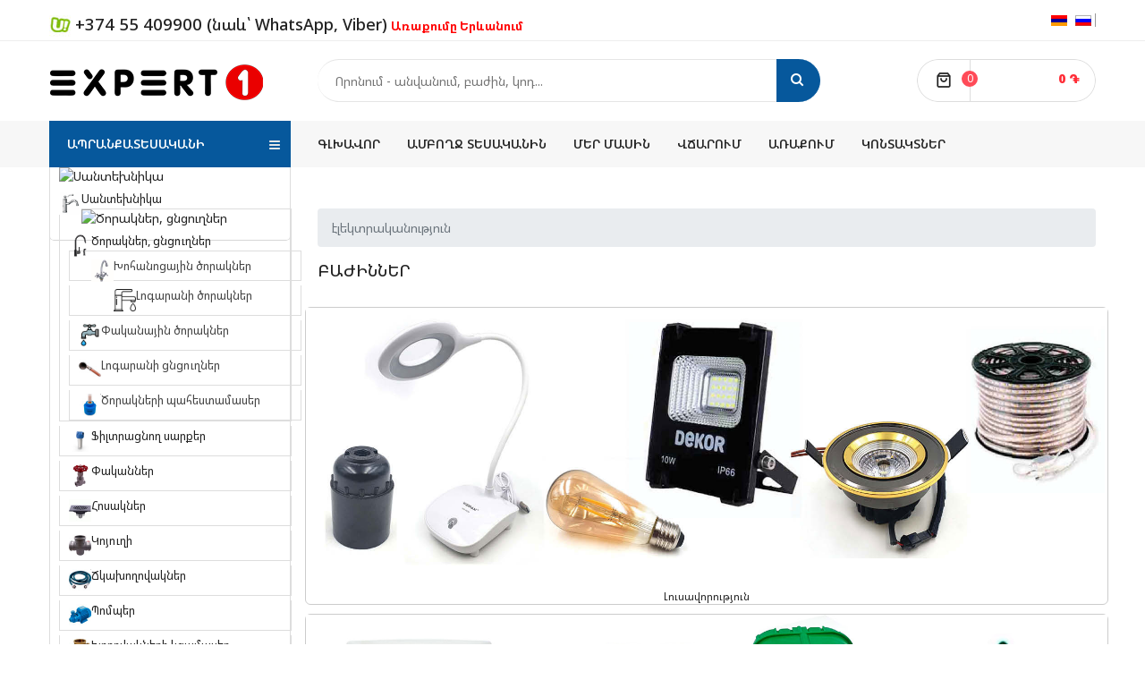

--- FILE ---
content_type: text/html; charset=utf-8
request_url: https://expert1.am/index.php/am/%D5%A7%D5%AC-%D5%BD%D5%A1%D6%80%D6%84%D5%A5%D6%80-%D6%87-%D5%AC%D5%B8%D6%82%D5%B5%D5%BD%D5%A5%D6%80.html
body_size: 28881
content:

<!doctype html>
<html lang="hy-am" dir="ltr">
    <head prefix="og: http://ogp.me/ns# fb: http://ogp.me/ns/fb# product: http://ogp.me/ns/product#">
        <meta name="google-site-verification" content="JQS_erfaHEoMZpelq5tgUEaktHsokgfopLiYi1KlCaE" />
        <meta name="viewport" content="width=device-width, initial-scale=1, shrink-to-fit=no">
		<meta name="yandex-verification" content="5d2a2418d3f3b2ac" />
        <link rel="canonical" href="https://expert1.am/index.php/am/%D5%A7%D5%AC-%D5%BD%D5%A1%D6%80%D6%84%D5%A5%D6%80-%D6%87-%D5%AC%D5%B8%D6%82%D5%B5%D5%BD%D5%A5%D6%80.html">
		<link rel="stylesheet" type="text/css" href="/templates/sj_bestore/css/local.css?v=2.3">
        <meta charset="utf-8" />
	<base href="https://expert1.am/index.php/am/%D5%A7%D5%AC-%D5%BD%D5%A1%D6%80%D6%84%D5%A5%D6%80-%D6%87-%D5%AC%D5%B8%D6%82%D5%B5%D5%BD%D5%A5%D6%80.html" />
	<meta name="title" content="Էլեկտրականություն | Expert1.am" />
	<meta name="description" content="Զանգեր, լամպեր, պլաֆոններ, շարժման սենսորներ, վարդակներ, անջատիչներ, կոթառներ, տաքացուցիչներ, մալուխներ, օդափոխիչներ, լապտերներ գնե՛ք Expert1.am օնլայն խանութից։" />
	<meta name="generator" content="Joomla! - Open Source Content Management" />
	<title>Էլեկտրականություն | Expert1.am</title>
	<meta property="og:type" content="product.group" />
	<meta property="og:title" content="Էլեկտրականություն | Expert1.am" />
	<meta property="og:url" content="https://expert1.am/index.php/am/%D5%A7%D5%AC-%D5%BD%D5%A1%D6%80%D6%84%D5%A5%D6%80-%D6%87-%D5%AC%D5%B8%D6%82%D5%B5%D5%BD%D5%A5%D6%80.html" />
	<meta property="og:site_name" content="Expert1.Am" />
	<meta property="og:description" content="Զանգեր, լամպեր, պլաֆոններ, շարժման սենսորներ, վարդակներ, անջատիչներ, կոթառներ, տաքացուցիչներ, մալուխներ, օդափոխիչներ, լապտերներ գնե՛ք Expert1.am օնլայն խանութից։" />
	<meta property="og:image" content="https://expert1.am/images/stories/virtuemart/category/elektrik.jpg" />
	<link href="https://expert1.am/index.php/am/էլ-սարքեր-և-լույսեր.html" rel="alternate" hreflang="hy-AM" />
	<link href="https://expert1.am/index.php/ru/электричество.html" rel="alternate" hreflang="ru-RU" />
	<link href="/images/fav.png" rel="shortcut icon" type="image/vnd.microsoft.icon" />
	<link href="/components/com_virtuemart/assets/css/vm-ltr-common.css?vmver=af61118e" rel="stylesheet" />
	<link href="/components/com_virtuemart/assets/css/vm-ltr-site.css?vmver=af61118e" rel="stylesheet" />
	<link href="/components/com_virtuemart/assets/css/vm-ltr-reviews.css?vmver=af61118e" rel="stylesheet" />
	<link href="/components/com_virtuemart/assets/css/chosen.css?vmver=af61118e" rel="stylesheet" />
	<link href="/components/com_virtuemart/assets/css/facebox.css?vmver=af61118e" rel="stylesheet" />
	<link href="/templates/sj_bestore/css/bootstrap.min.css" rel="stylesheet" />
	<link href="/templates/sj_bestore/css/font-awesome.min.css" rel="stylesheet" />
	<link href="/templates/sj_bestore/css/owl.carousel.css" rel="stylesheet" />
	<link href="/templates/sj_bestore/css/template.css" rel="stylesheet" />
	<link href="/templates/sj_bestore/css/presets/default.css" rel="stylesheet" />
	<link href="/plugins/system/plg_sj_vm_quickview/assets/css/jquery.fancybox.css" rel="stylesheet" />
	<link href="/plugins/system/plg_sj_vm_quickview/assets/css/quickview.css" rel="stylesheet" />
	<link href="/components/com_virtuemart/assets/css/jquery.fancybox-1.3.4.css?vmver=af61118e" rel="stylesheet" />
	<link href="/modules/mod_sj_vm_extra_slider/assets/css/style.css" rel="stylesheet" />
	<link href="/modules/mod_sj_vm_extra_slider/assets/css/css3.css" rel="stylesheet" />
	<link href="/modules/mod_sj_vm_extra_slider/assets/css/animate.css" rel="stylesheet" />
	<link href="/modules/mod_sj_vm_extra_slider/assets/css/owl.carousel.css" rel="stylesheet" />
	<link href="/modules/mod_sj_flat_menu/assets/css/styles-responsive.css" rel="stylesheet" />
	<link href="/modules/mod_sj_flat_menu/assets/css/styles.css" rel="stylesheet" />
	<link href="/modules/mod_sj_minicart_pro/assets/css/jquery.mCustomScrollbar.css" rel="stylesheet" />
	<link href="/modules/mod_sj_minicart_pro/assets/css/style.css" rel="stylesheet" />
	<link href="/media/mod_languages/css/template.css?042669a283c39f096b4235b361945e6b" rel="stylesheet" />
	<link href="/plugins/system/ytshortcodes/assets/css/shortcodes.css" rel="stylesheet" />
	<link href="/media/system/css/modal.css?042669a283c39f096b4235b361945e6b" rel="stylesheet" />
	<style>
.logo-image {height:41px;}#sp-top-bar{ background-color:#ffffff; }#sp-header{ background-color:#ffffff;padding:20px 0; }#sp-main-menu{ background-color:#f7f7f7; }#sp-bottom{ background-color:#ffffff;color:#999999;padding:57px 0 49px; }#sp-footer{ background-color:#ffffff;color:#666666;padding:28px 0; }
#sj_minicart_pro_6306949611769023757 .mc-content{
}

#sj_minicart_pro_6306949611769023757 .mc-content .mc-content-inner{
width:300px;
}

#sj_minicart_pro_6306949611769023757 .mc-list .mc-product-inner .mc-image{
max-width:180px;
}

#sj_minicart_pro_6306949611769023757  .mc-content .mc-content-inner  .mc-list-inner{
max-height:270px;
overflow:hidden!important;
}

#sj_minicart_pro_6306949611769023757 .mc-content .mc-content-inner .mc-list,
#sj_minicart_pro_6306949611769023757 .mc-content .mc-content-inner .mc-top{
display:block}

#sj_minicart_pro_6306949611769023757 .mc-content .mc-content-inner .mc-coupon .coupon-label,
#sj_minicart_pro_6306949611769023757 .mc-content .mc-content-inner .mc-coupon .coupon-input{
display:block; text-align:center;}

#sj_minicart_pro_6306949611769023757 .mc-content .mc-content-inner .mc-coupon  .coupon-message{
text-align:center;padding:0;}


	</style>
	<script type="application/json" class="joomla-script-options new">{"csrf.token":"409884cae2999b9968f881a8452e8766","system.paths":{"root":"","base":""}}</script>
	<script src="/media/jui/js/jquery.min.js?042669a283c39f096b4235b361945e6b"></script>
	<script src="/media/jui/js/jquery-noconflict.js?042669a283c39f096b4235b361945e6b"></script>
	<script src="/media/jui/js/jquery-migrate.min.js?042669a283c39f096b4235b361945e6b"></script>
	<script src="/components/com_virtuemart/assets/js/jquery-ui.min.js?vmver=1.9.2"></script>
	<script src="/components/com_virtuemart/assets/js/jquery.ui.autocomplete.html.js"></script>
	<script src="/components/com_virtuemart/assets/js/jquery.noconflict.js" async></script>
	<script src="/components/com_virtuemart/assets/js/vmsite.js?vmver=af61118e"></script>
	<script src="/components/com_virtuemart/assets/js/chosen.jquery.min.js?vmver=af61118e"></script>
	<script src="/components/com_virtuemart/assets/js/vmprices.js?vmver=af61118e"></script>
	<script src="/components/com_virtuemart/assets/js/facebox.js?vmver=af61118e" defer></script>
	<script src="/components/com_virtuemart/assets/js/dynupdate.js?vmver=af61118e"></script>
	<script src="/templates/sj_bestore/js/popper.min.js"></script>
	<script src="/templates/sj_bestore/js/bootstrap.min.js"></script>
	<script src="/templates/sj_bestore/js/owl.carousel.js"></script>
	<script src="/templates/sj_bestore/js/main.js"></script>
	<script src="/plugins/system/plg_sj_vm_quickview/assets/js/jquery.fancybox.js"></script>
	<script src="/components/com_virtuemart/assets/js/vmprices.js"></script>
	<script src="/components/com_virtuemart/assets/js/fancybox/jquery.fancybox-1.3.4.pack.js"></script>
	<script src="/modules/mod_sj_vm_extra_slider/assets/js/owl.carousel.js"></script>
	<script src="/modules/mod_sj_minicart_pro/assets/js/jquery.mCustomScrollbar.js"></script>
	<script src="https://expert1.am/plugins/system/ytshortcodes/assets/js/prettify.js"></script>
	<script src="https://expert1.am/plugins/system/ytshortcodes/assets/js/shortcodes.js"></script>
	<script src="/media/system/js/mootools-core.js?042669a283c39f096b4235b361945e6b"></script>
	<script src="/media/system/js/core.js?042669a283c39f096b4235b361945e6b"></script>
	<script src="/media/system/js/mootools-more.js?042669a283c39f096b4235b361945e6b"></script>
	<script src="/media/system/js/modal.js?042669a283c39f096b4235b361945e6b"></script>
	<script>
//<![CDATA[ 
if (typeof Virtuemart === "undefined"){
	var Virtuemart = {};}
var vmSiteurl = 'https://expert1.am/' ;
Virtuemart.vmSiteurl = vmSiteurl;
var vmLang = '&lang=am';
Virtuemart.vmLang = vmLang; 
var vmLangTag = 'am';
Virtuemart.vmLangTag = vmLangTag;
var Itemid = '&Itemid=160';
Virtuemart.addtocart_popup = "1" ; 
var vmCartText = 'Ապրանքն ավելացվեց զամբյուղ' ;
var vmCartError = 'There was an error while updating your cart.' ;
usefancy = false; //]]>
template="sj_bestore";
		jQuery(function($) {
			SqueezeBox.initialize({});
			SqueezeBox.assign($('a.modal').get(), {
				parse: 'rel'
			});
		});

		window.jModalClose = function () {
			SqueezeBox.close();
		};
		
		// Add extra modal close functionality for tinyMCE-based editors
		document.onreadystatechange = function () {
			if (document.readyState == 'interactive' && typeof tinyMCE != 'undefined' && tinyMCE)
			{
				if (typeof window.jModalClose_no_tinyMCE === 'undefined')
				{	
					window.jModalClose_no_tinyMCE = typeof(jModalClose) == 'function'  ?  jModalClose  :  false;
					
					jModalClose = function () {
						if (window.jModalClose_no_tinyMCE) window.jModalClose_no_tinyMCE.apply(this, arguments);
						tinyMCE.activeEditor.windowManager.close();
					};
				}
		
				if (typeof window.SqueezeBoxClose_no_tinyMCE === 'undefined')
				{
					if (typeof(SqueezeBox) == 'undefined')  SqueezeBox = {};
					window.SqueezeBoxClose_no_tinyMCE = typeof(SqueezeBox.close) == 'function'  ?  SqueezeBox.close  :  false;
		
					SqueezeBox.close = function () {
						if (window.SqueezeBoxClose_no_tinyMCE)  window.SqueezeBoxClose_no_tinyMCE.apply(this, arguments);
						tinyMCE.activeEditor.windowManager.close();
					};
				}
			}
		};
		
					var Tawk_API=Tawk_API||{}, Tawk_LoadStart=new Date();
					(function(){
					var s1=document.createElement("script"),s0=document.getElementsByTagName("script")[0];
					s1.async=true;
					s1.src="https://embed.tawk.to/5fe33217a8a254155ab5cda0/1eq7nnbrl";
					s1.charset="UTF-8";
					s1.setAttribute("crossorigin","*");
					s0.parentNode.insertBefore(s1,s0);
					})();
				
	</script>
	<link href="https://expert1.am/index.php/am/էլ-սարքեր-և-լույսեր.html" rel="alternate" hreflang="x-default" />
	<!-- Joomla Facebook Integration Begin -->
<script type='text/javascript'>
!function(f,b,e,v,n,t,s){if(f.fbq)return;n=f.fbq=function(){n.callMethod?
n.callMethod.apply(n,arguments):n.queue.push(arguments)};if(!f._fbq)f._fbq=n;
n.push=n;n.loaded=!0;n.version='2.0';n.queue=[];t=b.createElement(e);t.async=!0;
t.src=v;s=b.getElementsByTagName(e)[0];s.parentNode.insertBefore(t,s)}(window,
document,'script','https://connect.facebook.net/en_US/fbevents.js');
fbq('init', '1273899966327836', {}, {agent: 'pljoomla'});
fbq('track', 'PageView');
</script>
<noscript>
<img height="1" width="1" style="display:none" alt="fbpx"
src="https://www.facebook.com/tr?id=1273899966327836&ev=PageView&noscript=1"/>
</noscript>
<!-- DO NOT MODIFY -->
<!-- Joomla Facebook Integration end -->
    </head>
    <body class="site helix-ultimate com-virtuemart view-category layout-default task-none itemid-160 hy-am ltr layout-fluid offcanvas-init offcanvs-position-right">
    
    <div class="body-wrapper">
        <div class="body-innerwrapper">
                        <section id="sp-top-bar"class=" d-none d-sm-none d-md-none d-lg-block"><div class="container"><div class="container-inner"><div class="row"><div id="sp-top1" class="col-7 col-sm-7 col-md-9 col-lg-6 "><div class="sp-column "><div class="sp-module  archive"><div class="sp-module-content">

<div class="custom archive"  >
	<h1 class="topcontacts" style="text-align: left;"><img style="display: inline-block;" src="/images/u1.jpg" alt="Ucom" /> <span style="font-size: 14pt;">+374 55 409900</span> (նաև՝ WhatsApp, Viber)<span style="font-size: 12pt;"> <span style="font-size: 10pt; color: #ff0000;"><strong>Առաքումը Երևանում</strong></span></span></h1></div>
</div></div></div></div><div id="sp-top2" class="col-5 col-sm-5 col-md-3 col-lg-6 "><div class="sp-column "><div class="sp-module "><div class="sp-module-content">
<div class="mod-languages">

	<ul class="lang-inline">
		
					<li class="lang-active" dir="ltr">
			<a href="/index.php/am/էլ-սարքեր-և-լույսեր.html">
												<img src="/media/mod_languages/images/hy_am.gif" alt="Հայերեն" title="Հայերեն" />										</a>
			</li>
				
					<li dir="ltr">
			<a href="/index.php/ru/электричество.html">
												<img src="/media/mod_languages/images/ru_ru.gif" alt="Русский" title="Русский" />										</a>
			</li>
				</ul>

</div>
<script type="text/javascript">
jQuery(document).ready(function($) {
	var ua = navigator.userAgent,
	_device = (ua.match(/iPad/i)||ua.match(/iPhone/i)||ua.match(/iPod/i)) ? "smartphone" : "desktop";
	
	if(_device == "desktop") {
		$(".mod-languages").on('hover', function() {
			$(this).children(".dropdown-toggle").addClass(function(){
				if($(this).hasClass("open")){
					$(this).removeClass("open");
					return "";
				}
				return "open";
			});
			$(this).children(".dropdown-menu").slideToggle();
		});
	}else{
		$('.mod-languages .dropdown-toggle').on('touchstart', function(){
			$('.mod-languages .dropdown-menu').toggle();
		});
	}
	$('.modal-backdrop').remove();
});
</script></div></div></div></div></div></div></div></section><section id="sp-top-mobile"class=" d-lg-none d-xl-none"><div class="container"><div class="container-inner"><div class="row"><div id="sp-top-mobile" class="col-lg-12 "><div class="sp-column "><div class="sp-module "><div class="sp-module-content">
<div class="mod-languages">

	<ul class="lang-inline">
		
					<li class="lang-active" dir="ltr">
			<a href="/index.php/am/էլ-սարքեր-և-լույսեր.html">
												<img src="/media/mod_languages/images/hy_am.gif" alt="Հայերեն" title="Հայերեն" />										</a>
			</li>
				
					<li dir="ltr">
			<a href="/index.php/ru/электричество.html">
												<img src="/media/mod_languages/images/ru_ru.gif" alt="Русский" title="Русский" />										</a>
			</li>
				</ul>

</div>
<script type="text/javascript">
jQuery(document).ready(function($) {
	var ua = navigator.userAgent,
	_device = (ua.match(/iPad/i)||ua.match(/iPhone/i)||ua.match(/iPod/i)) ? "smartphone" : "desktop";
	
	if(_device == "desktop") {
		$(".mod-languages").on('hover', function() {
			$(this).children(".dropdown-toggle").addClass(function(){
				if($(this).hasClass("open")){
					$(this).removeClass("open");
					return "";
				}
				return "open";
			});
			$(this).children(".dropdown-menu").slideToggle();
		});
	}else{
		$('.mod-languages .dropdown-toggle').on('touchstart', function(){
			$('.mod-languages .dropdown-menu').toggle();
		});
	}
	$('.modal-backdrop').remove();
});
</script></div></div><div class="sp-module  archive"><div class="sp-module-content">

<div class="custom archive"  >
	<div class="topcontacts" style="text-align: center;"><img style="display: inline-block;" src="/images/u1.jpg" alt="Ucom" /> <span style="font-size: 14pt;">+374 55 409900</span> <span style="font-size: 10pt;">(նաև՝ WhatsApp, Viber)</span><br /><br /><strong>Օնլայն աշխ. ժամեր՝</strong> 09:00 - 18:00</div></div>
</div></div></div></div></div></div></div></section><header id="sp-header"><div class="container"><div class="container-inner"><div class="row"><div id="sp-logo" class="col-md-3 col-lg-3 "><div class="sp-column "><div class="logo"><a href="/"><img class="logo-image d-none d-lg-inline-block" src="/images/logo-e1.png" alt="Expert1.Am"><img class="logo-image-phone d-inline-block d-lg-none" src="/images/logo-e1.png" alt="Expert1.Am"></a></div></div></div><div id="sp-user1" class="col-md-6 col-lg-6 d-none d-sm-none d-md-none d-lg-block"><div class="sp-column "><div class="sp-module  top-search"><div class="sp-module-content"><!--BEGIN Search Box -->
<form action="/index.php/am/component/virtuemart/?search=true&amp;Itemid=160" method="get">
<div class="search top-search">
	<input name="keyword" id="mod_virtuemart_search" maxlength="40" placeholder="Որոնում - անվանում, բաժին, կոդ..." class="inputbox top-search" type="text" size="40" /><input style="vertical-align:middle" type="image" value="Որոնել" class="button top-search" src="https://expert1.am/images/search-13-16.png" onclick="this.form.keyword.focus();"/></div>
		<input type="hidden" name="limitstart" value="0" />
		<input type="hidden" name="option" value="com_virtuemart" />
		<input type="hidden" name="view" value="category" />
		<input type="hidden" name="virtuemart_category_id" value="0"/>

	  </form>

<!-- End Search Box --></div></div></div></div><div id="sp-user2" class="col-md-9 col-lg-3 "><div class="sp-column "><div class="sp-module  block-cart"><div class="sp-module-content">

<div class="sj-minicart-pro  mc-cart-empty" id="sj_minicart_pro_6306949611769023757">
	<div class="mc-wrap"><!-- Begin mc-wrap -->

		<div class="mc-header">
			<div class="mc-yourcart">	
				<div class="shopcart-inner">
					<p class="text-shopping-cart">
						 						<span class="mc-totalprice">
							 : <strong>0 ֏</strong>						</span>
					</p>
					<a class="cart-contents" href="/">
						<span class="minicart-number">0</span>
					</a>
				</div>
			</div>
			<div class="mc-arrow"></div>
		</div>

		<div class="mc-content"><!-- Begin mc-content -->
			<div class="mc-process"></div>
			<div class="mc-empty">
				Ձեր զամբյուղը դատարկ է			</div>

			<div class="mc-content-inner">
				<div class="mc-top">
											<span class="mc-header-title"> Product </span>
										<span class="mc-update-btn">Թարմացնել</span>
				</div>
				<div class="mc-list">
					<div class="mc-list-inner">
						<div class="mc-product-wrap">
	</div>
  <script>
		   function calcStock(stock,id_){ 
		      
            if(stock){ 
             var ct = document.getElementById(id_);
             console.log(stock,id_,ct);
           if(ct.value >= stock ){
               ct.value = stock-1;
           }
            }
            }
       
   </script>
	
						</div>
				</div>
									<div class="mc-footer">
																									<a class="mc-checkout-footer" href="/index.php/am/shopping-cart/checkout.html">
								<span class="mc-checkout">Պատվիրել</span>
								<span class="mc-checkout-arrow"></span>
							</a>
												<div class="clear"></div>
					</div>
								<div class="mc-space"></div>
			</div>

		</div>
		<!-- End mc-content -->

	</div>
	<!-- End mc-wrap -->

	<a class="mc-checkout-top hidden"
	   href="/index.php/am/shopping-cart/checkout.html"   >
		Պատվիրել	</a>

</div>


<script type="text/javascript">
	//<![CDATA[		
	jQuery(document).ready(function ($) {
		;
		(function (minicart) {
			var $minicart = $(minicart);
			/*
			 * Set display jscrollpanel
			 */
			//var  jscrollDisplay = function (){
			$('.mc-list-inner', $minicart).mCustomScrollbar({
				scrollInertia: 550,
				horizontalScroll: false,
				mouseWheelPixels: 116,
				autoDraggerLength: true,
				scrollButtons: {
					enable: true,
					scrollAmount: 116
				},
				advanced: {
					updateOnContentResize: true,
					autoScrollOnFocus: false
				}, theme: "dark"
			});
			//return true;
			//}

			var $_mc_wrap = $('.mc-wrap', $minicart);
			var $_mc_header = $('.mc-header', $minicart);
			var $_mc_content = $('.mc-content', $_mc_wrap);
			var _posLR = function () {
				var $_width_minicart = $minicart.width(), $_posleft = $minicart.offset().left,
					$_posright = $(window).innerWidth() - $_width_minicart - $_posleft,
					$_width_content = $_mc_content.width();
				if (($_posleft + $_width_content) > $(window).innerWidth()) {
					if (!$_mc_wrap.hasClass('mc-right')) {
						$_mc_wrap.removeClass('mc-left').addClass('mc-right');
					}
				} else {
					if (!$_mc_wrap.hasClass('mc-left')) {
						$_mc_wrap.removeClass('mc-right').addClass('mc-left');
					}
				}
			}

			_posLR();

			$(window).resize(function () {
				_posLR();
			});
			//jscrollDisplay();
			/*
			 * MouseOver - MouseOut
			 */
			$_mc_wrap.hover(function () {
				var $this = $(this);
				if ($this.hasClass('over')) {
					return;
				}
				if ($minicart.data('timeout')) {
					clearTimeout($minicart.data('timeout'));
				}
				var timeout = setTimeout(function () {
					$this.addClass('over');
					$('.mc-content', $this).stop(false, true).slideDown('slow');
					//jscrollDisplay();
				}, 300);
				$minicart.data('timeout', timeout);

			}, function () {
				var $this = $(this);
				if($minicart.data('timeout')){
				clearTimeout($minicart.data('timeout'));
				}
				var timeout = setTimeout(function(){
				$('.mc-content', $this).stop(false,true).slideUp('fast');
				$this.removeClass('over');

				},300);
				$minicart.data('timeout',timeout);
			});

			$_mc_header.bind('touchstart', function (e) {
				if ($minicart.data('timeout')) {
					clearTimeout($minicart.data('timeout'));
				}
				var timeout = setTimeout(function () {
					$('.mc-content', $_mc_wrap).slideToggle();
				}, 300);
				$minicart.data('timeout', timeout);
			});

			/*
			 * Event Addtocart Button - no load page
			 */
			function _addTocart() {
				$('input[name="addtocart"]').on('click',function () {
					if ($minicart.data('timeout')) {
						clearTimeout($minicart.data('timeout'));
					}
					var timeout = setTimeout(function () {
						productsRefreshMiniVm();
					}, 2000);
					$minicart.data('timeout', timeout);
				});
			}
			var _time = 0;
			if(_time)
				clearInterval(_time);
			_time = setInterval(_addTocart, 1000);
			
			var $_mark_process = $('.mc-process', $minicart);
			var _processGeneral = function () {
				var $_product = $('.mc-product', $minicart);
				$_product.each(function () {
					var $_prod = $(this);
					var $_pid = $_prod.attr('data-product-id');
					var $_quantity = $($_prod.find('.mc-quantity'));
					$_quantity.click(function () {
						return false;
					});
					/*-- process when click quantity control and change value input quantity --*/
					$('.quantity-control', $_prod).each(function () {
						$(this).children().click(function () {
							var Qtt = parseInt($_quantity.val());
							if ($(this).is('.quantity-plus')) {
								$_quantity.val(Qtt + 1);
							} else {
								if (!isNaN(Qtt) && Qtt > 1) {
									$_quantity.val(Qtt - 1);
								} else {
									$_quantity.val(1);
								}
							}
							return false;
						});
					})
					var $timer = 0;
					$_quantity.on('keyup', function () {
						var $that = $(this);
						var _Qtt = parseInt($that.val());
						if ($timer) {
							clearTimeout($timer);
							$timer = 0;
						}
						$timer = setTimeout(function () {
							if (!isNaN(_Qtt) && _Qtt >= 1) {
								$that.val(_Qtt);
							} else {
								$that.val(0);
								if (!$_prod.hasClass('mc-product-zero')) {
									$_prod.addClass('mc-product-zero');
								}
							}
						}, 500);
					});

					/*-- Process delete product --*/
					$('.mc-remove', $_prod).click(function () {
						$_mark_process.show();
						if (!$_prod.hasClass('mc-product-zero')) {
							$_prod.addClass('mc-product-zero');
						}

						$.ajax({
							type: 'POST',
							url: ajax_url,
							data: {
								vm_minicart_ajax: 1,
								tmpl: 'component',
								option: 'com_virtuemart',
								view: 'cart',
								minicart_task: 'delete',
								cart_virtuemart_product_id: $_pid // important
							},
							success: function ($json) {
								if ($json.status && $json.status == 1) {
									productsRefreshMiniVm();
								}
							},
							dataType: 'json'
						});
					});

				});
			}

			_processGeneral();

			/*
			 * Update Products
			 */
			$('.mc-update-btn', $minicart).click(function () {
				var array_id = [], array_qty = [], array_index = [];
				var $_flag = false;
				$('.mc-product', $minicart).each(function () {
					var $this = $(this);
					var $_pid = $this.attr('data-product-id');
					var $_pindex = $this.attr('data-index');
					var $_quantity = $($this.find('.mc-quantity'));
					var $_old_quantity = $this.attr('data-old-quantity');
					if ($_quantity.val() != $_old_quantity) {
						$_flag = true;
					}
					array_id.push($_pid);
					array_qty.push($_quantity.val());
					array_index.push($_pindex);
				});
				if ($_flag) {
					$_mark_process.show();
					$.ajax({
						type: 'POST',
						url: ajax_url,
						data: {
							vm_minicart_ajax: 1,
							tmpl: 'component',
							option: 'com_virtuemart',
							view: 'cart',
							minicart_task: 'update',
							cart_virtuemart_product_id: array_id,
							quantity: array_qty,
							product_index:array_index
						},
						success: function ($json) {
							if ($json.status && $json.status == 1) {
								productsRefreshMiniVm();
							}
						},
						dataType: 'json'
					});
				}
			});


			/*
			 *  Ajax url
			 */
			var ajax_url = 'http://expert1.am/index.php/am/shopping-cart.html';

			/*
			 * Refresh
			 */
			function productsRefreshMiniVm (cart) {
				var $cart = cart ? $(cart) : $minicart;
				$.ajax({
					type: 'POST',
					url: ajax_url,
					data: {
						vm_minicart_ajax: 1,
						option: 'com_virtuemart',
						minicart_task: 'refresh',
						minicart_modid: '113',
						view: 'cart',
						tmpl: 'component'
					},
					success: function (list) {
						var $mpEmpty = $cart.find('.mc-product-zero');
						$('.mc-product-wrap', $cart).html($.trim(list.list_html));
						$('.mc-totalprice ,.mc-totalprice-footer', $cart).html(list.billTotal);
						$('.mc-totalproduct', $cart).html(list.length);
						$('.minicart-number', $cart).html(list.length);
						_processGeneral();
						if (list.length > 0) {
							$mpEmpty.fadeOut('slow').remove();
							$cart.removeClass('mc-cart-empty');
						} else {
							$cart.addClass('mc-cart-empty');
						}
						if (list.length > 1) {
							$cart.find('.mc-status').html(' items');
						} else {
							$cart.find('.mc-status').html(' items ');
						}
						$_mark_process.hide();
						_posLR();
					},
					dataType: 'json'
				});
				return;
			}

			/*
			 *  Set coupon
			 */

			var $_coupon_btn_add = $('.coupon-button-add', $minicart),
				$_preloader = $('.preloader', $minicart),
				$_coupon_mesg = $('.coupon-message', $minicart),
				$_coupon_title = $('.coupon-title', $minicart),
				$_coupon_input = $('.coupon-input', $minicart),
				$_coupon_label = $('.coupon-label', $minicart),
				$_coupon_close = $('.coupon-close', $minicart),
				$_coupon_code = $('.coupon-code', $minicart);
			$_coupon_btn_add.click(function () {
				if($_coupon_code.val() == 'Enter your Coupon code' ||  $_coupon_code.val() == ''){
					$('.mc-coupon', $minicart).after("<p class='add-messeger'> No coupons!</p>");
					$('.add-messeger', $minicart).delay(500).fadeOut(3000);
				}

				if ($_coupon_code.val() != '' && $_coupon_code.val() != 'Enter your Coupon code') {
					$_mark_process.show();
					$.ajax({
						type: 'POST',
						url: ajax_url,
						data: {
							vm_minicart_ajax: 1,
							option: 'com_virtuemart',
							view: 'cart',
							minicart_task: 'setcoupon',
							coupon_code: $_coupon_code.val(),
							tmpl: 'component'
						},
						success: function ($json) {
							if ($json.status && $json.status == 1 && $json.message != '') {
								$_coupon_mesg.hide();
								$_coupon_input.hide();
								$_coupon_label.show();
								$_coupon_title.show();
								$('.coupon-text', $minicart).html($json.message);
								productsRefreshMiniVm();
							} else {
								$_mark_process.hide();
								$_coupon_title.show();
								$_coupon_input.show();
								$_coupon_mesg.show();
								$_coupon_mesg.delay(300).fadeOut(3000);
							}

						},
						dataType: 'json'
					});
				}
			});

			/*
			 * Close coupon
			 */
			$_coupon_close.click(function () {
				$_mark_process.show();
				$_coupon_label.hide();
				$_coupon_title.show();
				$_coupon_input.show();
				$_coupon_code.val('Enter your Coupon code');
				$.ajax({
					type: 'POST',
					url: ajax_url,
					data: {
						vm_minicart_ajax: 1,
						view: 'cart',
						option: 'com_virtuemart',
						minicart_task: 'setcoupon',
						coupon_code: 'null',
						tmpl: 'component'
					},
					success: function ($json) {
						productsRefreshMiniVm();
					},
					dataType: 'json'
				});

			});

		})('#sj_minicart_pro_6306949611769023757');
	});
	//]]>
</script></div></div></div></div></div></div></div></header><section id="sp-search-for-mobile"class=" d-lg-none d-xl-none"><div class="container"><div class="container-inner"><div class="row"><div id="sp-search-for-mobile" class="col-lg-12 "><div class="sp-column "><div class="sp-module  top-search"><div class="sp-module-content"><!--BEGIN Search Box -->
<form action="/index.php/am/component/virtuemart/?search=true&amp;Itemid=160" method="get">
<div class="search top-search">
	<input name="keyword" id="mod_virtuemart_search" maxlength="40" placeholder="Որոնում - անվանում, բաժին, կոդ..." class="inputbox top-search" type="text" size="40" /><input style="vertical-align:middle" type="image" value="Որոնել" class="button top-search" src="https://expert1.am/images/search-13-16.png" onclick="this.form.keyword.focus();"/></div>
		<input type="hidden" name="limitstart" value="0" />
		<input type="hidden" name="option" value="com_virtuemart" />
		<input type="hidden" name="view" value="category" />
		<input type="hidden" name="virtuemart_category_id" value="0"/>

	  </form>

<!-- End Search Box --></div></div></div></div></div></div></div></section><section id="sp-main-menu"><div class="container"><div class="container-inner"><div class="row"><div id="sp-user3" class="col-9 col-sm-9 col-md-5 col-lg-3 d-none d-sm-none d-md-none d-lg-none d-xl-block"><div class="sp-column "><div class="sp-module  all-categories"><h3 class="sp-module-title">Ապրանքատեսականի</h3><div class="sp-module-content">

			<!--[if lt IE 9]><ul class="sj-flat-menu flyout-menu vertical lt-ie9 " id="sj_flat_menu_10064295121769023757"><![endif]-->
			<!--[if IE 9]><ul class="sj-flat-menu flyout-menu vertical" id="sj_flat_menu_10064295121769023757"><![endif]-->
			<!--[if gt IE 9]><!--><ul class="sj-flat-menu flyout-menu vertical" id="sj_flat_menu_10064295121769023757"><!--<![endif]-->
            <li ><div class='fm-item '><div class='fm-button' ><img class='fm-icon' title='Սանտեխնիկա ' alt='Սանտեխնիկա ' src='https://expert1.am/modules/mod_sj_flat_menu/assets/images/icon_active.png'/></div><div class='fm-link' ><a  href='/index.php/am/սանտեխնիկա.html'><img src=https://expert1.am/images/santexnika.jpg alt=Սանտեխնիկա   title=Սանտեխնիկա  />Սանտեխնիկա </a></div></div><div  class='fm-container direction-left '><ul><li ><div class='fm-item '><div class='fm-button' ><img class='fm-icon' title='Ծորակներ, ցնցուղներ' alt='Ծորակներ, ցնցուղներ' src='https://expert1.am/modules/mod_sj_flat_menu/assets/images/icon_active.png'/></div><div class='fm-link' ><a  href='/index.php/am/սանտեխնիկա/ծորակներ,-ցնցուղներ.html'><img src=https://expert1.am/images/faucetshower.png alt=Ծորակներ, ցնցուղներ  title=Ծորակներ, ցնցուղներ />Ծորակներ, ցնցուղներ</a></div></div><div  class='fm-container direction-left '><ul><li ><div class='fm-item '><div class='fm-button' ></div><div class='fm-link' ><a  href='/index.php/am/սանտեխնիկա/ծորակներ,-ցնցուղներ/խոհանոցային-ծորակներ.html'><img src=https://expert1.am/images/10956.jpg alt=Խոհանոցային ծորակներ   title=Խոհանոցային ծորակներ  />Խոհանոցային ծորակներ </a></div></div></li><li ><div class='fm-item '><div class='fm-button' ></div><div class='fm-link' ><a  href='/index.php/am/սանտեխնիկա/ծորակներ,-ցնցուղներ/լոգարանի-ծորակներ.html'><img src=https://expert1.am/images/faucet.png alt=Լոգարանի ծորակներ  title=Լոգարանի ծորակներ />Լոգարանի ծորակներ</a></div></div></li><li ><div class='fm-item '><div class='fm-button' ></div><div class='fm-link' ><a  href='/index.php/am/սանտեխնիկա/ծորակներ,-ցնցուղներ/փականային-ծորակներ.html'><img src=https://expert1.am/images/water-tap.png alt=Փականային ծորակներ  title=Փականային ծորակներ />Փականային ծորակներ</a></div></div></li><li ><div class='fm-item '><div class='fm-button' ></div><div class='fm-link' ><a  href='/index.php/am/սանտեխնիկա/ծորակներ,-ցնցուղներ/լոգարանի-ցնցուղներ.html'><img src=https://expert1.am/images/dusher.jpg alt=Լոգարանի ցնցուղներ  title=Լոգարանի ցնցուղներ />Լոգարանի ցնցուղներ</a></div></div></li><li ><div class='fm-item '><div class='fm-button' ></div><div class='fm-link' ><a  href='/index.php/am/սանտեխնիկա/ծորակներ,-ցնցուղներ/ծորակների-մասեր.html'><img src=https://expert1.am/images/maser-corakneri.jpg alt=Ծորակների պահեստամասեր  title=Ծորակների պահեստամասեր />Ծորակների պահեստամասեր</a></div></div></li></ul></div></li><li ><div class='fm-item '><div class='fm-button' ></div><div class='fm-link' ><a  href='/index.php/am/սանտեխնիկա/ֆիլտրացնող-սարքեր.html'><img src=https://expert1.am/images/water_filter.jpg alt=Ֆիլտրացնող սարքեր  title=Ֆիլտրացնող սարքեր />Ֆիլտրացնող սարքեր</a></div></div></li><li ><div class='fm-item '><div class='fm-button' ></div><div class='fm-link' ><a  href='/index.php/am/սանտեխնիկա/փականներ.html'><img src=https://expert1.am/images/10857.jpg alt=Փականներ  title=Փականներ />Փականներ</a></div></div></li><li ><div class='fm-item '><div class='fm-button' ></div><div class='fm-link' ><a  href='/index.php/am/սանտեխնիկա/հոսակներ.html'><img src=https://expert1.am/images/10997.jpg alt=Հոսակներ   title=Հոսակներ  />Հոսակներ </a></div></div></li><li ><div class='fm-item '><div class='fm-button' ></div><div class='fm-link' ><a  href='/index.php/am/սանտեխնիկա/կոյուղի.html'><img src=https://expert1.am/images/koyuxi2.jpg alt=Կոյուղի   title=Կոյուղի  />Կոյուղի </a></div></div></li><li ><div class='fm-item '><div class='fm-button' ></div><div class='fm-link' ><a  href='/index.php/am/սանտեխնիկա/ճկախողովակներ.html'><img src=https://expert1.am/images/804.jpg alt=Ճկախողովակներ  title=Ճկախողովակներ />Ճկախողովակներ</a></div></div></li><li ><div class='fm-item '><div class='fm-button' ></div><div class='fm-link' ><a  href='/index.php/am/սանտեխնիկա/ջրի-պոմպեր.html'><img src=https://expert1.am/images/pomper.jpg alt=Պոմպեր   title=Պոմպեր  />Պոմպեր </a></div></div></li><li ><div class='fm-item '><div class='fm-button' ></div><div class='fm-link' ><a  href='/index.php/am/սանտեխնիկա/կցամասեր.html'><img src=https://expert1.am/images/372_1000x1000.jpg alt=Խողովակների կցամասեր   title=Խողովակների կցամասեր  />Խողովակների կցամասեր </a></div></div></li><li ><div class='fm-item '><div class='fm-button' ></div><div class='fm-link' ><a  href='/index.php/am/սանտեխնիկա/ներդիրներ-և-այլ-նյութեր.html'><img src=https://expert1.am/images/xoxovak.jpg alt=Ներդիրներ և այլ նյութեր  title=Ներդիրներ և այլ նյութեր />Ներդիրներ և այլ նյութեր</a></div></div></li><li ><div class='fm-item '><div class='fm-button' ></div><div class='fm-link' ><a  href='/index.php/am/սանտեխնիկա/մետաղապլաստ.html'><img src=https://expert1.am/images/metaxoplast.jpg alt=Մետաղապլաստե պարագաներ  title=Մետաղապլաստե պարագաներ />Մետաղապլաստե պարագաներ</a></div></div></li><li ><div class='fm-item '><div class='fm-button' ></div><div class='fm-link' ><a  href='/index.php/am/սանտեխնիկա/ppr-խողովակներ,-կցամասեր.html'><img src=https://expert1.am/images/PPR2.jpg alt=PPR խողովակներ, կցամասեր  title=PPR խողովակներ, կցամասեր />PPR խողովակներ, կցամասեր</a></div></div></li><li ><div class='fm-item '><div class='fm-button' ><img class='fm-icon' title='Լվացարաններ, զուգարանակոնքեր' alt='Լվացարաններ, զուգարանակոնքեր' src='https://expert1.am/modules/mod_sj_flat_menu/assets/images/icon_active.png'/></div><div class='fm-link' ><a  href='/index.php/am/սանտեխնիկա/լվացարաններ,-զուգարանակոնքեր.html'><img src=https://expert1.am/images/sinktoilet.jpeg alt=Լվացարաններ, զուգարանակոնքեր  title=Լվացարաններ, զուգարանակոնքեր />Լվացարաններ, զուգարանակոնքեր</a></div></div><div  class='fm-container direction-left '><ul><li ><div class='fm-item '><div class='fm-button' ></div><div class='fm-link' ><a  href='/index.php/am/սանտեխնիկա/լվացարաններ,-զուգարանակոնքեր/լվացարաններ.html'><img src=https://expert1.am/images/lvacaran.jpg alt=Լվացարաններ  title=Լվացարաններ />Լվացարաններ</a></div></div></li><li ><div class='fm-item '><div class='fm-button' ></div><div class='fm-link' ><a  href='/index.php/am/սանտեխնիկա/լվացարաններ,-զուգարանակոնքեր/զուգարանակոնքեր.html'><img src=https://expert1.am/images/toilet.jpeg alt=Զուգարանակոնքեր  title=Զուգարանակոնքեր />Զուգարանակոնքեր</a></div></div></li></ul></div></li><li ><div class='fm-item '><div class='fm-button' ></div><div class='fm-link' ><a  href='/index.php/am/սանտեխնիկա/ջրատաքացուցիչներ.html'><img src=https://expert1.am/images/water_heater.jpg alt=Ջրատաքացուցիչներ  title=Ջրատաքացուցիչներ />Ջրատաքացուցիչներ</a></div></div></li><li ><div class='fm-item '><div class='fm-button' ></div><div class='fm-link' ><a  href='/index.php/am/սանտեխնիկա/ջեռուցում.html'><img src=https://expert1.am/images/jerucum.jpg alt=Ջեռուցում  title=Ջեռուցում />Ջեռուցում</a></div></div></li><li ><div class='fm-item '><div class='fm-button' ></div><div class='fm-link' ><a  href='/index.php/am/սանտեխնիկա/այլ-սանտեխնիկա.html'><img src=https://expert1.am/images/ayl-santexnika.jpg alt=Այլ   title=Այլ  />Այլ </a></div></div></li></ul></div></li><li  class=" fm-active "  ><div class='fm-item '><div class='fm-button' ><img class='fm-icon' title='էլեկտրականություն' alt='էլեկտրականություն' src='https://expert1.am/modules/mod_sj_flat_menu/assets/images/icon_active.png'/></div><div class='fm-link' ><a  href='/index.php/am/էլ-սարքեր-և-լույսեր.html'><img src=https://expert1.am/images/lamper_220x220.png alt=էլեկտրականություն  title=էլեկտրականություն />էլեկտրականություն</a></div></div><div  class='fm-container direction-left '><ul><li ><div class='fm-item '><div class='fm-button' ><img class='fm-icon' title='Լուսավորություն' alt='Լուսավորություն' src='https://expert1.am/modules/mod_sj_flat_menu/assets/images/icon_active.png'/></div><div class='fm-link' ><a  href='/index.php/am/էլ-սարքեր-և-լույսեր/լամպեր-և-պլաֆոններ.html'><img src=https://expert1.am/images/lamper.jpg alt=Լուսավորություն  title=Լուսավորություն />Լուսավորություն</a></div></div><div  class='fm-container direction-left '><ul><li ><div class='fm-item '><div class='fm-button' ></div><div class='fm-link' ><a  href='/index.php/am/էլ-սարքեր-և-լույսեր/լամպեր-և-պլաֆոններ/լամպեր.html'><img src=https://expert1.am/images/lamper.jpg alt=Լամպեր  title=Լամպեր />Լամպեր</a></div></div></li><li ><div class='fm-item '><div class='fm-button' ></div><div class='fm-link' ><a  href='/index.php/am/էլ-սարքեր-և-լույսեր/լամպեր-և-պլաֆոններ/լուսատուներ.html'><img src=https://expert1.am/images/lusatuner.jpg alt=Լուսատուներ  title=Լուսատուներ />Լուսատուներ</a></div></div></li><li ><div class='fm-item '><div class='fm-button' ></div><div class='fm-link' ><a  href='/index.php/am/էլ-սարքեր-և-լույսեր/լամպեր-և-պլաֆոններ/լուսարձակներ.html'><img src=https://expert1.am/images/lusardzak.jpg alt=Լուսարձակներ  title=Լուսարձակներ />Լուսարձակներ</a></div></div></li><li ><div class='fm-item '><div class='fm-button' ></div><div class='fm-link' ><a  href='/index.php/am/էլ-սարքեր-և-լույսեր/լամպեր-և-պլաֆոններ/լուսադիոդային-ժապավեններ.html'><img src=https://expert1.am/images/led.jpg alt=Լուսադիոդային ժապավեններ  title=Լուսադիոդային ժապավեններ />Լուսադիոդային ժապավեններ</a></div></div></li><li ><div class='fm-item '><div class='fm-button' ></div><div class='fm-link' ><a  href='/index.php/am/էլ-սարքեր-և-լույսեր/լամպեր-և-պլաֆոններ/լապտերներ.html'><img src=https://expert1.am/images/lapter.jpg alt=Լապտերներ  title=Լապտերներ />Լապտերներ</a></div></div></li><li ><div class='fm-item '><div class='fm-button' ></div><div class='fm-link' ><a  href='/index.php/am/էլ-սարքեր-և-լույսեր/լամպեր-և-պլաֆոններ/այլ-լուսատուներ.html'><img src=https://expert1.am/images/ayl-luyser.jpg alt=Այլ լուսատուներ  title=Այլ լուսատուներ />Այլ լուսատուներ</a></div></div></li></ul></div></li><li ><div class='fm-item '><div class='fm-button' ><img class='fm-icon' title='Հոսանքի միացում' alt='Հոսանքի միացում' src='https://expert1.am/modules/mod_sj_flat_menu/assets/images/icon_active.png'/></div><div class='fm-link' ><a  href='/index.php/am/էլ-սարքեր-և-լույսեր/հոսանքի-միացում.html'><img src=https://expert1.am/images/shtepsel.jpg alt=Հոսանքի միացում  title=Հոսանքի միացում />Հոսանքի միացում</a></div></div><div  class='fm-container direction-left '><ul><li ><div class='fm-item '><div class='fm-button' ></div><div class='fm-link' ><a  href='/index.php/am/էլ-սարքեր-և-լույսեր/հոսանքի-միացում/կոթառներ.html'><img src=https://expert1.am/images/kotar.jpg alt=Կոթառներ  title=Կոթառներ />Կոթառներ</a></div></div></li><li ><div class='fm-item '><div class='fm-button' ></div><div class='fm-link' ><a  href='/index.php/am/էլ-սարքեր-և-լույսեր/հոսանքի-միացում/խրոցներ.html'><img src=https://expert1.am/images/xroc.jpg alt=Խրոցներ  title=Խրոցներ />Խրոցներ</a></div></div></li><li ><div class='fm-item '><div class='fm-button' ></div><div class='fm-link' ><a  href='/index.php/am/էլ-սարքեր-և-լույսեր/հոսանքի-միացում/անջատիչներ.html'><img src=https://expert1.am/images/anjatich.jpg alt=Անջատիչներ  title=Անջատիչներ />Անջատիչներ</a></div></div></li><li ><div class='fm-item '><div class='fm-button' ></div><div class='fm-link' ><a  href='/index.php/am/էլ-սարքեր-և-լույսեր/հոսանքի-միացում/վարդակներ.html'><img src=https://expert1.am/images/shtepsel.jpg alt=Վարդակներ  title=Վարդակներ />Վարդակներ</a></div></div></li><li ><div class='fm-item '><div class='fm-button' ></div><div class='fm-link' ><a  href='/index.php/am/էլ-սարքեր-և-լույսեր/հոսանքի-միացում/շրջանակներ.html'><img src=https://expert1.am/images/6403664.jpg alt=Շրջանակներ  title=Շրջանակներ />Շրջանակներ</a></div></div></li><li ><div class='fm-item '><div class='fm-button' ></div><div class='fm-link' ><a  href='/index.php/am/էլ-սարքեր-և-լույսեր/հոսանքի-միացում/մոնտաժային-տուփեր.html'><img src=https://expert1.am/images/montajain-tup.jpg alt=Մոնտաժային տուփեր  title=Մոնտաժային տուփեր />Մոնտաժային տուփեր</a></div></div></li><li ><div class='fm-item '><div class='fm-button' ></div><div class='fm-link' ><a  href='/index.php/am/էլ-սարքեր-և-լույսեր/հոսանքի-միացում/վարդակի-ադապտերներ.html'><img src=https://expert1.am/images/vardaki-adapter.jpg alt=Վարդակի ադապտերներ  title=Վարդակի ադապտերներ />Վարդակի ադապտերներ</a></div></div></li><li ><div class='fm-item '><div class='fm-button' ></div><div class='fm-link' ><a  href='/index.php/am/էլ-սարքեր-և-լույսեր/հոսանքի-միացում/երկարացման-լարեր.html'><img src=https://expert1.am/images/erkaracman-lar.jpg alt=Երկարացման լարեր  title=Երկարացման լարեր />Երկարացման լարեր</a></div></div></li></ul></div></li><li ><div class='fm-item '><div class='fm-button' ></div><div class='fm-link' ><a  href='/index.php/am/էլ-սարքեր-և-լույսեր/մալուխներ.html'><img src=https://expert1.am/images/maluxner.jpg alt=Մալուխներ   title=Մալուխներ  />Մալուխներ </a></div></div></li><li ><div class='fm-item '><div class='fm-button' ></div><div class='fm-link' ><a  href='/index.php/am/էլ-սարքեր-և-լույսեր/ավտոմատ-անջատիչներ,-տուփեր.html'><img src=https://expert1.am/images/apahovich.jpg alt=Ավտոմատ անջատիչներ, տուփեր  title=Ավտոմատ անջատիչներ, տուփեր />Ավտոմատ անջատիչներ, տուփեր</a></div></div></li><li ><div class='fm-item '><div class='fm-button' ></div><div class='fm-link' ><a  href='/index.php/am/էլ-սարքեր-և-լույսեր/շարժման-սենսորներ.html'><img src=https://expert1.am/images/-.jpg alt=Շարժման սենսորներ  title=Շարժման սենսորներ />Շարժման սենսորներ</a></div></div></li><li ><div class='fm-item '><div class='fm-button' ></div><div class='fm-link' ><a  href='/index.php/am/էլ-սարքեր-և-լույսեր/զանգեր-և-ֆանարներ.html'><img src=https://expert1.am/images/zanger.jpg alt=Զանգեր   title=Զանգեր  />Զանգեր </a></div></div></li><li ><div class='fm-item '><div class='fm-button' ></div><div class='fm-link' ><a  href='/index.php/am/էլ-սարքեր-և-լույսեր/օդափոխիչներ.html'><img src=https://expert1.am/images/odapoxutyun.jpg alt=Օդափոխություն  title=Օդափոխություն />Օդափոխություն</a></div></div></li><li ><div class='fm-item '><div class='fm-button' ></div><div class='fm-link' ><a  href='/index.php/am/էլ-սարքեր-և-լույսեր/էլ-սարքեր.html'><img src=https://expert1.am/images/elekgorciqner.jpg alt=Էլ. սարքեր  title=Էլ. սարքեր />Էլ. սարքեր</a></div></div></li><li ><div class='fm-item '><div class='fm-button' ></div><div class='fm-link' ><a  href='/index.php/am/էլ-սարքեր-և-լույսեր/կարգավորիչներ.html'><img src=https://expert1.am/images/elkargavorichner.jpg alt=Էլ. կարգավորիչներ  title=Էլ. կարգավորիչներ />Էլ. կարգավորիչներ</a></div></div></li><li ><div class='fm-item '><div class='fm-button' ></div><div class='fm-link' ><a  href='/index.php/am/էլ-սարքեր-և-լույսեր/մեկուսիչ-ժապավեններ.html'><img src=https://expert1.am/images/scotch_220x220.png alt=Մեկուսիչ ժապավեններ  title=Մեկուսիչ ժապավեններ />Մեկուսիչ ժապավեններ</a></div></div></li><li ><div class='fm-item '><div class='fm-button' ></div><div class='fm-link' ><a  href='/index.php/am/էլ-սարքեր-և-լույսեր/այլ-էլեկտրականություն.html'><img src=https://expert1.am/images/vardakner.jpg alt=Այլ   title=Այլ  />Այլ </a></div></div></li></ul></div></li><li ><div class='fm-item '><div class='fm-button' ><img class='fm-icon' title='Կենցաղային ' alt='Կենցաղային ' src='https://expert1.am/modules/mod_sj_flat_menu/assets/images/icon_active.png'/></div><div class='fm-link' ><a  href='/index.php/am/կենցաղային-պարագաներ.html'><img src=https://expert1.am/images/kencaghayin_220x220.jpg alt=Կենցաղային   title=Կենցաղային  />Կենցաղային </a></div></div><div  class='fm-container direction-left '><ul><li ><div class='fm-item '><div class='fm-button' ></div><div class='fm-link' ><a  href='/index.php/am/կենցաղային-պարագաներ/այգի-և-ամառանոց.html'><img src=https://expert1.am/images/5723213.jpg alt=Այգի և ամառանոց  title=Այգի և ամառանոց />Այգի և ամառանոց</a></div></div></li><li ><div class='fm-item '><div class='fm-button' ></div><div class='fm-link' ><a  href='/index.php/am/կենցաղային-պարագաներ/խոհանոց.html'><img src=https://expert1.am/images/magnisakan-brnak.jpg alt=Խոհանոց  title=Խոհանոց />Խոհանոց</a></div></div></li><li ><div class='fm-item '><div class='fm-button' ><img class='fm-icon' title='Սանհանգույց' alt='Սանհանգույց' src='https://expert1.am/modules/mod_sj_flat_menu/assets/images/icon_active.png'/></div><div class='fm-link' ><a  href='/index.php/am/կենցաղային-պարագաներ/սանհանգույց.html'><img src=https://expert1.am/images/9379.jpg alt=Սանհանգույց  title=Սանհանգույց />Սանհանգույց</a></div></div><div  class='fm-container direction-left '><ul><li ><div class='fm-item '><div class='fm-button' ></div><div class='fm-link' ><a  href='/index.php/am/կենցաղային-պարագաներ/սանհանգույց/աքսեսուարներ.html'><img src=https://expert1.am/images/aksesurarner.jpg alt=Աքսեսուարներ  title=Աքսեսուարներ />Աքսեսուարներ</a></div></div></li><li ><div class='fm-item '><div class='fm-button' ></div><div class='fm-link' ><a  href='/index.php/am/կենցաղային-պարագաներ/սանհանգույց/լոգասենյակի-կահույք.html'><img src=https://expert1.am/images/5702591.jpg alt=Լոգասենյակի կահույք  title=Լոգասենյակի կահույք />Լոգասենյակի կահույք</a></div></div></li><li ><div class='fm-item '><div class='fm-button' ></div><div class='fm-link' ><a  href='/index.php/am/կենցաղային-պարագաներ/սանհանգույց/հայելիներ.html'><img src=https://expert1.am/images/hayeliner.jpg alt=Հայելիներ  title=Հայելիներ />Հայելիներ</a></div></div></li><li ><div class='fm-item '><div class='fm-button' ></div><div class='fm-link' ><a  href='/index.php/am/կենցաղային-պարագաներ/սանհանգույց/լոգարանի-վարագույրներ.html'><img src=https://expert1.am/images/logarani-varaguyr.jpg alt=Լոգարանի վարագույրներ  title=Լոգարանի վարագույրներ />Լոգարանի վարագույրներ</a></div></div></li><li ><div class='fm-item '><div class='fm-button' ></div><div class='fm-link' ><a  href='/index.php/am/կենցաղային-պարագաներ/սանհանգույց/սանհանգույցի-սարքավորումներ.html'><img src=https://expert1.am/images/13550.jpg alt=Սանհանգույցի սարքավորումներ  title=Սանհանգույցի սարքավորումներ />Սանհանգույցի սարքավորումներ</a></div></div></li></ul></div></li><li ><div class='fm-item '><div class='fm-button' ></div><div class='fm-link' ><a  href='/index.php/am/կենցաղային-պարագաներ/տաքացուցիչներ.html'><img src=https://expert1.am/images/taqacucich.jpg alt=Տաքացուցիչներ   title=Տաքացուցիչներ  />Տաքացուցիչներ </a></div></div></li><li ><div class='fm-item '><div class='fm-button' ></div><div class='fm-link' ><a  href='/index.php/am/կենցաղային-պարագաներ/կշեռքներ.html'><img src=https://expert1.am/images/ksherqner.jpg alt=Կշեռքներ   title=Կշեռքներ  />Կշեռքներ </a></div></div></li><li ><div class='fm-item '><div class='fm-button' ></div><div class='fm-link' ><a  href='/index.php/am/կենցաղային-պարագաներ/սեյֆեր.html'><img src=https://expert1.am/images/seyfer.jpg alt=Սեյֆեր   title=Սեյֆեր  />Սեյֆեր </a></div></div></li><li ><div class='fm-item '><div class='fm-button' ></div><div class='fm-link' ><a  href='/index.php/am/կենցաղային-պարագաներ/մարտկոցներ,-էլեմենտներ.html'><img src=https://expert1.am/images/martkocner.jpg alt=Մարտկոցներ, էլեմենտներ  title=Մարտկոցներ, էլեմենտներ />Մարտկոցներ, էլեմենտներ</a></div></div></li><li ><div class='fm-item '><div class='fm-button' ></div><div class='fm-link' ><a  href='/index.php/am/կենցաղային-պարագաներ/ալեհավաք.html'><img src=https://expert1.am/images/antenaner.jpg alt=TV և հեռախոս  title=TV և հեռախոս />TV և հեռախոս</a></div></div></li><li ><div class='fm-item '><div class='fm-button' ></div><div class='fm-link' ><a  href='/index.php/am/կենցաղային-պարագաներ/ընտանի-կենդանիներ.html'><img src=https://expert1.am/images/shun.jpg alt=Ընտանի կենդանիներ և բույսեր  title=Ընտանի կենդանիներ և բույսեր />Ընտանի կենդանիներ և բույսեր</a></div></div></li><li ><div class='fm-item '><div class='fm-button' ></div><div class='fm-link' ><a  href='/index.php/am/կենցաղային-պարագաներ/վնասատուների-դեմ.html'><img src=https://expert1.am/images/taqard.jpg alt=Վնասատուների դեմ  title=Վնասատուների դեմ />Վնասատուների դեմ</a></div></div></li><li ><div class='fm-item '><div class='fm-button' ><img class='fm-icon' title='Մաքրում' alt='Մաքրում' src='https://expert1.am/modules/mod_sj_flat_menu/assets/images/icon_active.png'/></div><div class='fm-link' ><a  href='/index.php/am/կենցաղային-պարագաներ/մաքրում.html'><img src=https://expert1.am/images/avelsavok.jpg alt=Մաքրում  title=Մաքրում />Մաքրում</a></div></div><div  class='fm-container direction-left '><ul><li ><div class='fm-item '><div class='fm-button' ></div><div class='fm-link' ><a  href='/index.php/am/կենցաղային-պարագաներ/մաքրում/մաքրման-պարագաներ.html'><img src=https://expert1.am/images/maqrman-paraganer.jpg alt=Մաքրման պարագաներ  title=Մաքրման պարագաներ />Մաքրման պարագաներ</a></div></div></li><li ><div class='fm-item '><div class='fm-button' ></div><div class='fm-link' ><a  href='/index.php/am/կենցաղային-պարագաներ/մաքրում/մաքրող-նյութեր.html'><img src=https://expert1.am/images/maqrox-nyuter.jpg alt=Մաքրող նյութեր  title=Մաքրող նյութեր />Մաքրող նյութեր</a></div></div></li><li ><div class='fm-item '><div class='fm-button' ></div><div class='fm-link' ><a  href='/index.php/am/կենցաղային-պարագաներ/մաքրում/աղբամաններ,-տոպրակներ.html'><img src=https://expert1.am/images/axbamanner.jpg alt=Աղբամաններ, տոպրակներ  title=Աղբամաններ, տոպրակներ />Աղբամաններ, տոպրակներ</a></div></div></li></ul></div></li><li ><div class='fm-item '><div class='fm-button' ></div><div class='fm-link' ><a  href='/index.php/am/կենցաղային-պարագաներ/լվացք-և-արդուկում.html'><img src=https://expert1.am/images/5801259.jpg alt=Լվացք և արդուկում  title=Լվացք և արդուկում />Լվացք և արդուկում</a></div></div></li><li ><div class='fm-item '><div class='fm-button' ></div><div class='fm-link' ><a  href='/index.php/am/կենցաղային-պարագաներ/ջերմաչափեր.html'><img src=https://expert1.am/images/jermachaper.jpg alt=Չափիչ սարքեր  title=Չափիչ սարքեր />Չափիչ սարքեր</a></div></div></li><li ><div class='fm-item '><div class='fm-button' ></div><div class='fm-link' ><a  href='/index.php/am/կենցաղային-պարագաներ/ինքնակպչուն-ժապավեններ.html'><img src=https://expert1.am/images/skoch.jpg alt=Ինքնակպչուն ժապավեններ  title=Ինքնակպչուն ժապավեններ />Ինքնակպչուն ժապավեններ</a></div></div></li><li ><div class='fm-item '><div class='fm-button' ></div><div class='fm-link' ><a  href='/index.php/am/կենցաղային-պարագաներ/այլ-կենցաղային.html'><img src=https://expert1.am/images/ajl-kencax.jpg alt=Այլ կենցաղային  title=Այլ կենցաղային />Այլ կենցաղային</a></div></div></li></ul></div></li><li ><div class='fm-item '><div class='fm-button' ><img class='fm-icon' title='Գյուղատնտեսական...' alt='Գյուղատնտեսական...' src='https://expert1.am/modules/mod_sj_flat_menu/assets/images/icon_active.png'/></div><div class='fm-link' ><a  href='/index.php/am/գյուղատնտեսական-պարագաներ.html'><img src=https://expert1.am/images/gyugh-paraganer5_220x220.png alt=Գյուղատնտեսական...  title=Գյուղատնտեսական... />Գյուղատնտեսական...</a></div></div><div  class='fm-container direction-left '><ul><li ><div class='fm-item '><div class='fm-button' ><img class='fm-icon' title='Ոռոգում' alt='Ոռոգում' src='https://expert1.am/modules/mod_sj_flat_menu/assets/images/icon_active.png'/></div><div class='fm-link' ><a  href='/index.php/am/գյուղատնտեսական-պարագաներ/ոռոգում.html'><img src=https://expert1.am/images/gyux_vorogum.jpg alt=Ոռոգում  title=Ոռոգում />Ոռոգում</a></div></div><div  class='fm-container direction-left '><ul><li ><div class='fm-item '><div class='fm-button' ></div><div class='fm-link' ><a  href='/index.php/am/գյուղատնտեսական-պարագաներ/ոռոգում/ջրացիրներ.html'><img src=https://expert1.am/images/jracirner.jpg alt=Ջրացիրներ  title=Ջրացիրներ />Ջրացիրներ</a></div></div></li><li ><div class='fm-item '><div class='fm-button' ></div><div class='fm-link' ><a  href='/index.php/am/գյուղատնտեսական-պարագաներ/ոռոգում/խողովակներ,-ճկախողովակներ.html'><img src=https://expert1.am/images/xoxovak.jpg alt=Խողովակներ, ճկախողովակներ  title=Խողովակներ, ճկախողովակներ />Խողովակներ, ճկախողովակներ</a></div></div></li><li ><div class='fm-item '><div class='fm-button' ></div><div class='fm-link' ><a  href='/index.php/am/գյուղատնտեսական-պարագաներ/ոռոգում/ոռոգման-համակարգի-կցամասեր.html'><img src=https://expert1.am/images/vorogman-kcamaser.jpg alt=Ոռոգման համակարգի կցամասեր  title=Ոռոգման համակարգի կցամասեր />Ոռոգման համակարգի կցամասեր</a></div></div></li><li ><div class='fm-item '><div class='fm-button' ></div><div class='fm-link' ><a  href='/index.php/am/գյուղատնտեսական-պարագաներ/ոռոգում/ոռոգման-համակարգի-փականներ.html'><img src=https://expert1.am/images/vorogman-pakanner.jpg alt=Ոռոգման համակարգի փականներ  title=Ոռոգման համակարգի փականներ />Ոռոգման համակարգի փականներ</a></div></div></li></ul></div></li><li ><div class='fm-item '><div class='fm-button' ></div><div class='fm-link' ><a  href='/index.php/am/գյուղատնտեսական-պարագաներ/կաթիլային-ոռոգում.html'><img src=https://expert1.am/images/gyux_katilain.jpg alt=Կաթիլային ոռոգում  title=Կաթիլային ոռոգում />Կաթիլային ոռոգում</a></div></div></li><li ><div class='fm-item '><div class='fm-button' ></div><div class='fm-link' ><a  href='/index.php/am/գյուղատնտեսական-պարագաներ/հեղուկացիրներ.html'><img src=https://expert1.am/images/gyux_hexukacir.jpg alt=Հեղուկացիրներ  title=Հեղուկացիրներ />Հեղուկացիրներ</a></div></div></li><li ><div class='fm-item '><div class='fm-button' ></div><div class='fm-link' ><a  href='/index.php/am/գյուղատնտեսական-պարագաներ/այգու-սարքեր.html'><img src=https://expert1.am/images/13297.jpg alt=Այգու սարքեր  title=Այգու սարքեր />Այգու սարքեր</a></div></div></li><li ><div class='fm-item '><div class='fm-button' ></div><div class='fm-link' ><a  href='/index.php/am/գյուղատնտեսական-պարագաներ/գործիքներ.html'><img src=https://expert1.am/images/gyux_gorciq.jpg alt=Գործիքներ  title=Գործիքներ />Գործիքներ</a></div></div></li><li ><div class='fm-item '><div class='fm-button' ></div><div class='fm-link' ><a  href='/index.php/am/գյուղատնտեսական-պարագաներ/այլ-գյուղատնտեսական.html'><img src=https://expert1.am/images/gyux_ayl.jpg alt=Այլ   title=Այլ  />Այլ </a></div></div></li></ul></div></li><li ><div class='fm-item '><div class='fm-button' ></div><div class='fm-link' ><a  href='/index.php/am/ավտոմեքենայի-պարագաներ.html'><img src=https://expert1.am/images/avtoi.jpg alt=Ավտոմեքենայի պարագաներ  title=Ավտոմեքենայի պարագաներ />Ավտոմեքենայի պարագաներ</a></div></div></li><li ><div class='fm-item '><div class='fm-button' ><img class='fm-icon' title='Ձեռքի գործիքներ  ' alt='Ձեռքի գործիքներ  ' src='https://expert1.am/modules/mod_sj_flat_menu/assets/images/icon_active.png'/></div><div class='fm-link' ><a  href='/index.php/am/ձեռքի-գործիքներ.html'><img src=https://expert1.am/images/instrument.jpg alt=Ձեռքի գործիքներ    title=Ձեռքի գործիքներ   />Ձեռքի գործիքներ  </a></div></div><div  class='fm-container direction-left '><ul><li ><div class='fm-item '><div class='fm-button' ><img class='fm-icon' title='Դարձակներ' alt='Դարձակներ' src='https://expert1.am/modules/mod_sj_flat_menu/assets/images/icon_active.png'/></div><div class='fm-link' ><a  href='/index.php/am/ձեռքի-գործիքներ/դարձակներ.html'><img src=https://expert1.am/images/dardzakner.jpg alt=Դարձակներ  title=Դարձակներ />Դարձակներ</a></div></div><div  class='fm-container direction-left '><ul><li ><div class='fm-item '><div class='fm-button' ></div><div class='fm-link' ><a  href='/index.php/am/ձեռքի-գործիքներ/դարձակներ/դարձիչներ.html'><img src=https://expert1.am/images/dardzijner.jpg alt=Դարձիչներ  title=Դարձիչներ />Դարձիչներ</a></div></div></li><li ><div class='fm-item '><div class='fm-button' ></div><div class='fm-link' ><a  href='/index.php/am/ձեռքի-գործիքներ/դարձակներ/մանեկադարձիչներ.html'><img src=https://expert1.am/images/instrument.jpg alt=Մանեկադարձիչներ  title=Մանեկադարձիչներ />Մանեկադարձիչներ</a></div></div></li><li ><div class='fm-item '><div class='fm-button' ></div><div class='fm-link' ><a  href='/index.php/am/ձեռքի-գործիքներ/դարձակներ/կարգավորվող-դարձակներ.html'><img src=https://expert1.am/images/kargavorvox-dardzij-2.jpg alt=Կարգավորվող դարձակներ  title=Կարգավորվող դարձակներ />Կարգավորվող դարձակներ</a></div></div></li><li ><div class='fm-item '><div class='fm-button' ></div><div class='fm-link' ><a  href='/index.php/am/ձեռքի-գործիքներ/դարձակներ/ճչանակային-դարձակներ,-գլխանիստեր.html'><img src=https://expert1.am/images/chchanakayib-dardzij.jpg alt=Ճչանակային դարձակներ, գլխանիստեր  title=Ճչանակային դարձակներ, գլխանիստեր />Ճչանակային դարձակներ, գլխանիստեր</a></div></div></li><li ><div class='fm-item '><div class='fm-button' ></div><div class='fm-link' ><a  href='/index.php/am/ձեռքի-գործիքներ/դարձակներ/պարուրահաններ.html'><img src=https://expert1.am/images/parurahanner.jpg alt=Պարուրահաններ  title=Պարուրահաններ />Պարուրահաններ</a></div></div></li><li ><div class='fm-item '><div class='fm-button' ></div><div class='fm-link' ><a  href='/index.php/am/ձեռքի-գործիքներ/դարձակներ/վեցանիստեր,-աստղանիշեր.html'><img src=https://expert1.am/images/vecanister.jpg alt=Վեցանիստեր, աստղանիշեր  title=Վեցանիստեր, աստղանիշեր />Վեցանիստեր, աստղանիշեր</a></div></div></li></ul></div></li><li ><div class='fm-item '><div class='fm-button' ></div><div class='fm-link' ><a  href='/index.php/am/ձեռքի-գործիքներ/պտուտակահաններ.html'><img src=https://expert1.am/images/atvyortka.jpg alt=Պտուտակահաններ  title=Պտուտակահաններ />Պտուտակահաններ</a></div></div></li><li ><div class='fm-item '><div class='fm-button' ><img class='fm-icon' title='Հարվածող գործիքներ' alt='Հարվածող գործիքներ' src='https://expert1.am/modules/mod_sj_flat_menu/assets/images/icon_active.png'/></div><div class='fm-link' ><a  href='/index.php/am/ձեռքի-գործիքներ/հարվածող-գործիքներ.html'><img src=https://expert1.am/images/murcher.jpg alt=Հարվածող գործիքներ  title=Հարվածող գործիքներ />Հարվածող գործիքներ</a></div></div><div  class='fm-container direction-left '><ul><li ><div class='fm-item '><div class='fm-button' ></div><div class='fm-link' ><a  href='/index.php/am/ձեռքի-գործիքներ/հարվածող-գործիքներ/մուրճեր.html'><img src=https://expert1.am/images/murcher.jpg alt=Մուրճեր  title=Մուրճեր />Մուրճեր</a></div></div></li><li ><div class='fm-item '><div class='fm-button' ></div><div class='fm-link' ><a  href='/index.php/am/ձեռքի-գործիքներ/հարվածող-գործիքներ/կացիններ.html'><img src=https://expert1.am/images/kaciner.jpg alt=Կացիններ  title=Կացիններ />Կացիններ</a></div></div></li><li ><div class='fm-item '><div class='fm-button' ></div><div class='fm-link' ><a  href='/index.php/am/ձեռքի-գործիքներ/հարվածող-գործիքներ/ուրագներ.html'><img src=https://expert1.am/images/uragner.jpg alt=Ուրագներ  title=Ուրագներ />Ուրագներ</a></div></div></li><li ><div class='fm-item '><div class='fm-button' ></div><div class='fm-link' ><a  href='/index.php/am/ձեռքի-գործիքներ/հարվածող-գործիքներ/քլունգներ.html'><img src=https://expert1.am/images/qlungner.jpg alt=Քլունգներ  title=Քլունգներ />Քլունգներ</a></div></div></li><li ><div class='fm-item '><div class='fm-button' ></div><div class='fm-link' ><a  href='/index.php/am/ձեռքի-գործիքներ/հարվածող-գործիքներ/ձեռքի-հատիչներ.html'><img src=https://expert1.am/images/hatichner.jpg alt=Ձեռքի հատիչներ  title=Ձեռքի հատիչներ />Ձեռքի հատիչներ</a></div></div></li></ul></div></li><li ><div class='fm-item '><div class='fm-button' ><img class='fm-icon' title='Ձեռքի կտրող գործիքներ' alt='Ձեռքի կտրող գործիքներ' src='https://expert1.am/modules/mod_sj_flat_menu/assets/images/icon_active.png'/></div><div class='fm-link' ><a  href='/index.php/am/ձեռքի-գործիքներ/ձեռքի-կտրող-գործիքներ.html'><img src=https://expert1.am/images/sxocner.jpg alt=Ձեռքի կտրող գործիքներ  title=Ձեռքի կտրող գործիքներ />Ձեռքի կտրող գործիքներ</a></div></div><div  class='fm-container direction-left '><ul><li ><div class='fm-item '><div class='fm-button' ></div><div class='fm-link' ><a  href='/index.php/am/ձեռքի-գործիքներ/ձեռքի-կտրող-գործիքներ/դանակներ.html'><img src=https://expert1.am/images/magnisakan-brnak.jpg alt=Դանակներ  title=Դանակներ />Դանակներ</a></div></div></li><li ><div class='fm-item '><div class='fm-button' ></div><div class='fm-link' ><a  href='/index.php/am/ձեռքի-գործիքներ/ձեռքի-կտրող-գործիքներ/սղոցներ.html'><img src=https://expert1.am/images/sxocner.jpg alt=Սղոցներ  title=Սղոցներ />Սղոցներ</a></div></div></li><li ><div class='fm-item '><div class='fm-button' ></div><div class='fm-link' ><a  href='/index.php/am/ձեռքի-գործիքներ/ձեռքի-կտրող-գործիքներ/մկրատներ.html'><img src=https://expert1.am/images/mkratner.jpg alt=Մկրատներ  title=Մկրատներ />Մկրատներ</a></div></div></li><li ><div class='fm-item '><div class='fm-button' ></div><div class='fm-link' ><a  href='/index.php/am/ձեռքի-գործիքներ/ձեռքի-կտրող-գործիքներ/կտրիչներ.html'><img src=https://expert1.am/images/ktrichner.jpg alt=Կտրիչներ  title=Կտրիչներ />Կտրիչներ</a></div></div></li><li ><div class='fm-item '><div class='fm-button' ></div><div class='fm-link' ><a  href='/index.php/am/ձեռքի-գործիքներ/ձեռքի-կտրող-գործիքներ/դուրեր.html'><img src=https://expert1.am/images/durer.jpg alt=Դուրեր  title=Դուրեր />Դուրեր</a></div></div></li></ul></div></li><li ><div class='fm-item '><div class='fm-button' ></div><div class='fm-link' ><a  href='/index.php/am/ձեռքի-գործիքներ/աքցաններ.html'><img src=https://expert1.am/images/kusachkiner.jpg alt=Աքցաններ  title=Աքցաններ />Աքցաններ</a></div></div></li><li ><div class='fm-item '><div class='fm-button' ></div><div class='fm-link' ><a  href='/index.php/am/ձեռքի-գործիքներ/հղկող-գործիքներ.html'><img src=https://expert1.am/images/11455.jpg alt=Հղկող գործիքներ  title=Հղկող գործիքներ />Հղկող գործիքներ</a></div></div></li><li ><div class='fm-item '><div class='fm-button' ></div><div class='fm-link' ><a  href='/index.php/am/ձեռքի-գործիքներ/կարիչներ,-դակիչներ,-գամիչներ.html'><img src=https://expert1.am/images/dakichner.jpg alt=Կարիչներ, դակիչներ, գամիչներ  title=Կարիչներ, դակիչներ, գամիչներ />Կարիչներ, դակիչներ, գամիչներ</a></div></div></li><li ><div class='fm-item '><div class='fm-button' ></div><div class='fm-link' ><a  href='/index.php/am/ձեռքի-գործիքներ/սեղմակներ,-մամլակներ.html'><img src=https://expert1.am/images/7565.jpg alt=Սեղմակներ, մամլակներ  title=Սեղմակներ, մամլակներ />Սեղմակներ, մամլակներ</a></div></div></li><li ><div class='fm-item '><div class='fm-button' ></div><div class='fm-link' ><a  href='/index.php/am/ձեռքի-գործիքներ/չափող-գործիքներ.html'><img src=https://expert1.am/images/chapich2.jpg alt=Չափող գործիքներ  title=Չափող գործիքներ />Չափող գործիքներ</a></div></div></li><li ><div class='fm-item '><div class='fm-button' ></div><div class='fm-link' ><a  href='/index.php/am/ձեռքի-գործիքներ/այրիչներ.html'><img src=https://expert1.am/images/zodichner.jpg alt=Այրիչներ  title=Այրիչներ />Այրիչներ</a></div></div></li><li ><div class='fm-item '><div class='fm-button' ></div><div class='fm-link' ><a  href='/index.php/am/ձեռքի-գործիքներ/օրգանայզերներ.html'><img src=https://expert1.am/images/5281.jpg alt=Օրգանայզերներ  title=Օրգանայզերներ />Օրգանայզերներ</a></div></div></li><li ><div class='fm-item '><div class='fm-button' ></div><div class='fm-link' ><a  href='/index.php/am/ձեռքի-գործիքներ/հավաքածուներ.html'><img src=https://expert1.am/images/havaqac.jpg alt=Հավաքածուներ  title=Հավաքածուներ />Հավաքածուներ</a></div></div></li><li ><div class='fm-item '><div class='fm-button' ></div><div class='fm-link' ><a  href='/index.php/am/ձեռքի-գործիքներ/այլ-ձեռքի-գործիքներ.html'>Այլ </a></div></div></li></ul></div></li><li ><div class='fm-item '><div class='fm-button' ><img class='fm-icon' title='Էլ․ գործիքներ  ' alt='Էլ․ գործիքներ  ' src='https://expert1.am/modules/mod_sj_flat_menu/assets/images/icon_active.png'/></div><div class='fm-link' ><a  href='/index.php/am/էլ․-գործիքներ.html'><img src=https://expert1.am/images/drel1.jpg alt=Էլ․ գործիքներ    title=Էլ․ գործիքներ   />Էլ․ գործիքներ  </a></div></div><div  class='fm-container direction-left '><ul><li ><div class='fm-item '><div class='fm-button' ><img class='fm-icon' title='Եռակցում, զոդում' alt='Եռակցում, զոդում' src='https://expert1.am/modules/mod_sj_flat_menu/assets/images/icon_active.png'/></div><div class='fm-link' ><a  href='/index.php/am/էլ․-գործիքներ/եռակցում-զոդում.html'><img src=https://expert1.am/images/zodox.jpg alt=Եռակցում, զոդում  title=Եռակցում, զոդում />Եռակցում, զոդում</a></div></div><div  class='fm-container direction-left '><ul><li ><div class='fm-item '><div class='fm-button' ></div><div class='fm-link' ><a  href='/index.php/am/էլ․-գործիքներ/եռակցում-զոդում/եռակցման-սարքեր.html'><img src=https://expert1.am/images/erakcman-sarqer.jpg alt=Եռակցման սարքեր  title=Եռակցման սարքեր />Եռակցման սարքեր</a></div></div></li><li ><div class='fm-item '><div class='fm-button' ></div><div class='fm-link' ><a  href='/index.php/am/էլ․-գործիքներ/եռակցում-զոդում/եռակցման-պարագաներ.html'><img src=https://expert1.am/images/erakcman-paraganer.jpg alt=Եռակցման պարագաներ  title=Եռակցման պարագաներ />Եռակցման պարագաներ</a></div></div></li><li ><div class='fm-item '><div class='fm-button' ></div><div class='fm-link' ><a  href='/index.php/am/էլ․-գործիքներ/եռակցում-զոդում/զոդիչներ.html'><img src=https://expert1.am/images/zodichn.jpg alt=Զոդիչներ  title=Զոդիչներ />Զոդիչներ</a></div></div></li><li ><div class='fm-item '><div class='fm-button' ></div><div class='fm-link' ><a  href='/index.php/am/էլ․-գործիքներ/եռակցում-զոդում/թերմոսոսնձի-ատրճանակներ.html'><img src=https://expert1.am/images/termo-atrchanakner.jpg alt=Թերմոսոսնձի ատրճանակներ  title=Թերմոսոսնձի ատրճանակներ />Թերմոսոսնձի ատրճանակներ</a></div></div></li></ul></div></li><li ><div class='fm-item '><div class='fm-button' ><img class='fm-icon' title='Կտրող և հղկող գործիքներ' alt='Կտրող և հղկող գործիքներ' src='https://expert1.am/modules/mod_sj_flat_menu/assets/images/icon_active.png'/></div><div class='fm-link' ><a  href='/index.php/am/էլ․-գործիքներ/կտրող-և-հղկող-գործիքներ.html'><img src=https://expert1.am/images/bolgarkeq.jpg alt=Կտրող և հղկող գործիքներ  title=Կտրող և հղկող գործիքներ />Կտրող և հղկող գործիքներ</a></div></div><div  class='fm-container direction-left '><ul><li ><div class='fm-item '><div class='fm-button' ></div><div class='fm-link' ><a  href='/index.php/am/էլ․-գործիքներ/կտրող-և-հղկող-գործիքներ/էլ․-սղոցներ.html'><img src=https://expert1.am/images/13297.jpg alt=Էլ․ սղոցներ  title=Էլ․ սղոցներ />Էլ․ սղոցներ</a></div></div></li><li ><div class='fm-item '><div class='fm-button' ></div><div class='fm-link' ><a  href='/index.php/am/էլ․-գործիքներ/կտրող-և-հղկող-գործիքներ/անկյունահղկիչներ.html'><img src=https://expert1.am/images/bolgarkeq.jpg alt=Անկյունահղկիչներ  title=Անկյունահղկիչներ />Անկյունահղկիչներ</a></div></div></li><li ><div class='fm-item '><div class='fm-button' ></div><div class='fm-link' ><a  href='/index.php/am/էլ․-գործիքներ/կտրող-և-հղկող-գործիքներ/հղկող-սարքեր.html'><img src=https://expert1.am/images/hxkoq-sarqer.jpg alt=Հղկող սարքեր  title=Հղկող սարքեր />Հղկող սարքեր</a></div></div></li><li ><div class='fm-item '><div class='fm-button' ></div><div class='fm-link' ><a  href='/index.php/am/էլ․-գործիքներ/կտրող-և-հղկող-գործիքներ/բորմեքենաներ.html'><img src=https://expert1.am/images/bor-meqenaner.jpg alt=Բորմեքենաներ  title=Բորմեքենաներ />Բորմեքենաներ</a></div></div></li><li ><div class='fm-item '><div class='fm-button' ></div><div class='fm-link' ><a  href='/index.php/am/էլ․-գործիքներ/կտրող-և-հղկող-գործիքներ/ֆրեզերներ.html'><img src=https://expert1.am/images/frezner.jpg alt=Ֆրեզերներ  title=Ֆրեզերներ />Ֆրեզերներ</a></div></div></li></ul></div></li><li ><div class='fm-item '><div class='fm-button' ><img class='fm-icon' title='Էլ․ պտուտակահաններ, գայլիկոնիչներ, հորատիչներ' alt='Էլ․ պտուտակահաններ, գայլիկոնիչներ, հորատիչներ' src='https://expert1.am/modules/mod_sj_flat_menu/assets/images/icon_active.png'/></div><div class='fm-link' ><a  href='/index.php/am/էլ․-գործիքներ/էլ․-պտուտակահաններ,-գայլիկոնիչներ,-հորատիչներ.html'><img src=https://expert1.am/images/drel2.jpg alt=Էլ․ պտուտակահաններ, գայլիկոնիչներ, հորատիչներ  title=Էլ․ պտուտակահաններ, գայլիկոնիչներ, հորատիչներ />Էլ․ պտուտակահաններ, գայլիկոնիչներ, հորատիչներ</a></div></div><div  class='fm-container direction-left '><ul><li ><div class='fm-item '><div class='fm-button' ></div><div class='fm-link' ><a  href='/index.php/am/էլ․-գործիքներ/էլ․-պտուտակահաններ,-գայլիկոնիչներ,-հորատիչներ/էլ․-պտուտակահաններ.html'><img src=https://expert1.am/images/dreler.jpg alt=Էլ․ պտուտակահաններ  title=Էլ․ պտուտակահաններ />Էլ․ պտուտակահաններ</a></div></div></li><li ><div class='fm-item '><div class='fm-button' ></div><div class='fm-link' ><a  href='/index.php/am/էլ․-գործիքներ/էլ․-պտուտակահաններ,-գայլիկոնիչներ,-հորատիչներ/գայլիկոնիչներ.html'><img src=https://expert1.am/images/drel2.jpg alt=Գայլիկոնիչներ  title=Գայլիկոնիչներ />Գայլիկոնիչներ</a></div></div></li><li ><div class='fm-item '><div class='fm-button' ></div><div class='fm-link' ><a  href='/index.php/am/էլ․-գործիքներ/էլ․-պտուտակահաններ,-գայլիկոնիչներ,-հորատիչներ/հորատիչներ.html'><img src=https://expert1.am/images/horatichner.jpg alt=Հորատիչներ  title=Հորատիչներ />Հորատիչներ</a></div></div></li></ul></div></li><li ><div class='fm-item '><div class='fm-button' ></div><div class='fm-link' ><a  href='/index.php/am/էլ․-գործիքներ/շինարարական-ֆեներ.html'><img src=https://expert1.am/images/fener.jpg alt=Շինարարական ֆեներ  title=Շինարարական ֆեներ />Շինարարական ֆեներ</a></div></div></li><li ><div class='fm-item '><div class='fm-button' ></div><div class='fm-link' ><a  href='/index.php/am/էլ․-գործիքներ/էլ․-վերհաններ.html'><img src=https://expert1.am/images/verhaner.jpg alt=Էլ․ վերհաններ  title=Էլ․ վերհաններ />Էլ․ վերհաններ</a></div></div></li><li ><div class='fm-item '><div class='fm-button' ></div><div class='fm-link' ><a  href='/index.php/am/էլ․-գործիքներ/խառնիչներ.html'><img src=https://expert1.am/images/xarnich-sarq.jpg alt=Վիբրացիոն և խառնիչ սարքեր  title=Վիբրացիոն և խառնիչ սարքեր />Վիբրացիոն և խառնիչ սարքեր</a></div></div></li><li ><div class='fm-item '><div class='fm-button' ></div><div class='fm-link' ><a  href='/index.php/am/էլ․-գործիքներ/այլ-էլ-գործիքներ.html'><img src=https://expert1.am/images/aylgorciqner.jpg alt=Արմատուրայի կապիչներ  title=Արմատուրայի կապիչներ />Արմատուրայի կապիչներ</a></div></div></li><li ><div class='fm-item '><div class='fm-button' ></div><div class='fm-link' ><a  href='/index.php/am/էլ․-գործիքներ/փաթեթավորման-սարքեր.html'><img src=https://expert1.am/images/11957.jpg alt=Փաթեթավորման սարքեր  title=Փաթեթավորման սարքեր />Փաթեթավորման սարքեր</a></div></div></li><li ><div class='fm-item '><div class='fm-button' ></div><div class='fm-link' ><a  href='/index.php/am/էլ․-գործիքներ/պահեստամասեր.html'><img src=https://expert1.am/images/zapchast.jpg alt=Պահեստամասեր  title=Պահեստամասեր />Պահեստամասեր</a></div></div></li></ul></div></li><li ><div class='fm-item '><div class='fm-button' ><img class='fm-icon' title='Սպառվող նյութեր գործիքների համար' alt='Սպառվող նյութեր գործիքների համար' src='https://expert1.am/modules/mod_sj_flat_menu/assets/images/icon_active.png'/></div><div class='fm-link' ><a  href='/index.php/am/գայլիկոններ,-սկավառակներ,-հղկանյութեր,-հատիչներ.html'><img src=https://expert1.am/images/25Pcs-Resin-Cutting-Sheets-5-125mm-Resin-Cutting-Disc-Metal-Cut-Off-Grinding-Wheel-For-Anglejpeg_220x220q90.jpg alt=Սպառվող նյութեր գործիքների համար  title=Սպառվող նյութեր գործիքների համար />Սպառվող նյութեր գործիքների համար</a></div></div><div  class='fm-container direction-left '><ul><li ><div class='fm-item '><div class='fm-button' ></div><div class='fm-link' ><a  href='/index.php/am/գայլիկոններ,-սկավառակներ,-հղկանյութեր,-հատիչներ/պտուտակահանի-գլխիկներ.html'><img src=https://expert1.am/images/5548.jpg alt=Պտուտակահանի գլխիկներ  title=Պտուտակահանի գլխիկներ />Պտուտակահանի գլխիկներ</a></div></div></li><li ><div class='fm-item '><div class='fm-button' ><img class='fm-icon' title='Հղկաթղթեր, հղկագլխիկներ' alt='Հղկաթղթեր, հղկագլխիկներ' src='https://expert1.am/modules/mod_sj_flat_menu/assets/images/icon_active.png'/></div><div class='fm-link' ><a  href='/index.php/am/գայլիկոններ,-սկավառակներ,-հղկանյութեր,-հատիչներ/հղկաթղթեր,-հղկագլխիկներ.html'><img src=https://expert1.am/images/shushatuxt.jpg alt=Հղկաթղթեր, հղկագլխիկներ  title=Հղկաթղթեր, հղկագլխիկներ />Հղկաթղթեր, հղկագլխիկներ</a></div></div><div  class='fm-container direction-left '><ul><li ><div class='fm-item '><div class='fm-button' ></div><div class='fm-link' ><a  href='/index.php/am/գայլիկոններ,-սկավառակներ,-հղկանյութեր,-հատիչներ/հղկաթղթեր,-հղկագլխիկներ/անկյունահղկիչի-հղկագլխիկներ.html'><img src=https://expert1.am/images/hxkaglxikner.jpg alt=Անկյունահղկիչի հղկագլխիկներ   title=Անկյունահղկիչի հղկագլխիկներ  />Անկյունահղկիչի հղկագլխիկներ </a></div></div></li><li ><div class='fm-item '><div class='fm-button' ></div><div class='fm-link' ><a  href='/index.php/am/գայլիկոններ,-սկավառակներ,-հղկանյութեր,-հատիչներ/հղկաթղթեր,-հղկագլխիկներ/գայլիկոնիչի-հղկագլխիկներ.html'><img src=https://expert1.am/images/hxkaglxikner-dreli.jpg alt=Գայլիկոնիչի հղկագլխիկներ   title=Գայլիկոնիչի հղկագլխիկներ  />Գայլիկոնիչի հղկագլխիկներ </a></div></div></li><li ><div class='fm-item '><div class='fm-button' ></div><div class='fm-link' ><a  href='/index.php/am/գայլիկոններ,-սկավառակներ,-հղկանյութեր,-հատիչներ/հղկաթղթեր,-հղկագլխիկներ/բորմեքենայի-գլխիկներ.html'><img src=https://expert1.am/images/bormeqenai-glxikner.jpg alt=Բորմեքենայի գլխիկներ   title=Բորմեքենայի գլխիկներ  />Բորմեքենայի գլխիկներ </a></div></div></li><li ><div class='fm-item '><div class='fm-button' ></div><div class='fm-link' ><a  href='/index.php/am/գայլիկոններ,-սկավառակներ,-հղկանյութեր,-հատիչներ/հղկաթղթեր,-հղկագլխիկներ/հղկաթղթեր.html'><img src=https://expert1.am/images/hxkatxter.jpg alt=Հղկաթղթեր  title=Հղկաթղթեր />Հղկաթղթեր</a></div></div></li></ul></div></li><li ><div class='fm-item '><div class='fm-button' ><img class='fm-icon' title='Կտրող և հղկող սկավառակներ' alt='Կտրող և հղկող սկավառակներ' src='https://expert1.am/modules/mod_sj_flat_menu/assets/images/icon_active.png'/></div><div class='fm-link' ><a  href='/index.php/am/գայլիկոններ,-սկավառակներ,-հղկանյութեր,-հատիչներ/կտրող-և-հղկող-սկավառակներ.html'><img src=https://expert1.am/images/ktrox.jpg alt=Կտրող և հղկող սկավառակներ  title=Կտրող և հղկող սկավառակներ />Կտրող և հղկող սկավառակներ</a></div></div><div  class='fm-container direction-left '><ul><li ><div class='fm-item '><div class='fm-button' ></div><div class='fm-link' ><a  href='/index.php/am/գայլիկոններ,-սկավառակներ,-հղկանյութեր,-հատիչներ/կտրող-և-հղկող-սկավառակներ/կտրող-սկավառակներ.html'><img src=https://expert1.am/images/ktrox-skavarakner.jpg alt=Կտրող սկավառակներ  title=Կտրող սկավառակներ />Կտրող սկավառակներ</a></div></div></li><li ><div class='fm-item '><div class='fm-button' ></div><div class='fm-link' ><a  href='/index.php/am/գայլիկոններ,-սկավառակներ,-հղկանյութեր,-հատիչներ/կտրող-և-հղկող-սկավառակներ/հղկող-սկավառակներ.html'><img src=https://expert1.am/images/hxkox-skavarakner.jpg alt=Հղկող սկավառակներ  title=Հղկող սկավառակներ />Հղկող սկավառակներ</a></div></div></li><li ><div class='fm-item '><div class='fm-button' ></div><div class='fm-link' ><a  href='/index.php/am/գայլիկոններ,-սկավառակներ,-հղկանյութեր,-հատիչներ/կտրող-և-հղկող-սկավառակներ/սղոց-սկավառակներ.html'><img src=https://expert1.am/images/ktrox.jpg alt=Սղոց- սկավառակներ  title=Սղոց- սկավառակներ />Սղոց- սկավառակներ</a></div></div></li><li ><div class='fm-item '><div class='fm-button' ></div><div class='fm-link' ><a  href='/index.php/am/գայլիկոններ,-սկավառակներ,-հղկանյութեր,-հատիչներ/կտրող-և-հղկող-սկավառակներ/փայլեցնող-գլխիկներ.html'><img src=https://expert1.am/images/paylecnox-glxikner.jpg alt=Փայլեցնող գլխիկներ  title=Փայլեցնող գլխիկներ />Փայլեցնող գլխիկներ</a></div></div></li></ul></div></li><li ><div class='fm-item '><div class='fm-button' ><img class='fm-icon' title='Գայլիկոններ' alt='Գայլիկոններ' src='https://expert1.am/modules/mod_sj_flat_menu/assets/images/icon_active.png'/></div><div class='fm-link' ><a  href='/index.php/am/գայլիկոններ,-սկավառակներ,-հղկանյութեր,-հատիչներ/գայլիկոններ.html'><img src=https://expert1.am/images/sverloner.jpg alt=Գայլիկոններ  title=Գայլիկոններ />Գայլիկոններ</a></div></div><div  class='fm-container direction-left '><ul><li ><div class='fm-item '><div class='fm-button' ></div><div class='fm-link' ><a  href='/index.php/am/գայլիկոններ,-սկավառակներ,-հղկանյութեր,-հատիչներ/գայլիկոններ/պարուրաձև-գայլիկոններ.html'><img src=https://expert1.am/images/paruradzev-gaylikonner.jpg alt=Պարուրաձև գայլիկոններ  title=Պարուրաձև գայլիկոններ />Պարուրաձև գայլիկոններ</a></div></div></li><li ><div class='fm-item '><div class='fm-button' ></div><div class='fm-link' ><a  href='/index.php/am/գայլիկոններ,-սկավառակներ,-հղկանյութեր,-հատիչներ/գայլիկոններ/թագագլխիկներ.html'><img src=https://expert1.am/images/tagaglxikner.jpg alt=Թագագլխիկներ  title=Թագագլխիկներ />Թագագլխիկներ</a></div></div></li><li ><div class='fm-item '><div class='fm-button' ></div><div class='fm-link' ><a  href='/index.php/am/գայլիկոններ,-սկավառակներ,-հղկանյութեր,-հատիչներ/գայլիկոններ/ներպարուրահաններ.html'><img src=https://expert1.am/images/nerparurahanner.jpg alt=Ներպարուրահաններ  title=Ներպարուրահաններ />Ներպարուրահաններ</a></div></div></li><li ><div class='fm-item '><div class='fm-button' ></div><div class='fm-link' ><a  href='/index.php/am/գայլիկոններ,-սկավառակներ,-հղկանյութեր,-հատիչներ/գայլիկոններ/փայտի-գայլիկոններ.html'><img src=https://expert1.am/images/payti-gaylikonner2.jpg alt=Փայտի գայլիկոններ  title=Փայտի գայլիկոններ />Փայտի գայլիկոններ</a></div></div></li><li ><div class='fm-item '><div class='fm-button' ></div><div class='fm-link' ><a  href='/index.php/am/գայլիկոններ,-սկավառակներ,-հղկանյութեր,-հատիչներ/գայլիկոններ/սալիկի-գայլիկոններ.html'><img src=https://expert1.am/images/saliki-gaylikonichner.jpg alt=Սալիկի գայլիկոններ  title=Սալիկի գայլիկոններ />Սալիկի գայլիկոններ</a></div></div></li><li ><div class='fm-item '><div class='fm-button' ></div><div class='fm-link' ><a  href='/index.php/am/գայլիկոններ,-սկավառակներ,-հղկանյութեր,-հատիչներ/գայլիկոններ/այլ-գայլիկոններ.html'><img src=https://expert1.am/images/ayl-gaylikonichner.jpg alt=Այլ  title=Այլ />Այլ</a></div></div></li></ul></div></li><li ><div class='fm-item '><div class='fm-button' ></div><div class='fm-link' ><a  href='/index.php/am/գայլիկոններ,-սկավառակներ,-հղկանյութեր,-հատիչներ/ֆրեզներ.html'><img src=https://expert1.am/images/frezner2.jpg alt=Ֆրեզներ  title=Ֆրեզներ />Ֆրեզներ</a></div></div></li><li ><div class='fm-item '><div class='fm-button' ></div><div class='fm-link' ><a  href='/index.php/am/գայլիկոններ,-սկավառակներ,-հղկանյութեր,-հատիչներ/ակոսահատներ-և-հատիչներ.html'><img src=https://expert1.am/images/zubilner.jpg alt=Ակոսահատներ և հատիչներ  title=Ակոսահատներ և հատիչներ />Ակոսահատներ և հատիչներ</a></div></div></li><li ><div class='fm-item '><div class='fm-button' ></div><div class='fm-link' ><a  href='/index.php/am/գայլիկոններ,-սկավառակներ,-հղկանյութեր,-հատիչներ/շեղբեր,-շղթաներ.html'><img src=https://expert1.am/images/shexber.jpg alt=Շեղբեր, շղթաներ  title=Շեղբեր, շղթաներ />Շեղբեր, շղթաներ</a></div></div></li><li ><div class='fm-item '><div class='fm-button' ></div><div class='fm-link' ><a  href='/index.php/am/գայլիկոններ,-սկավառակներ,-հղկանյութեր,-հատիչներ/էլեկտրոդներ.html'><img src=https://expert1.am/images/elektrodner.jpg alt=Էլեկտրոդներ  title=Էլեկտրոդներ />Էլեկտրոդներ</a></div></div></li><li ><div class='fm-item '><div class='fm-button' ></div><div class='fm-link' ><a  href='/index.php/am/գայլիկոններ,-սկավառակներ,-հղկանյութեր,-հատիչներ/զոդանյութեր.html'><img src=https://expert1.am/images/zodanyuter.jpg alt=Զոդանյութեր  title=Զոդանյութեր />Զոդանյութեր</a></div></div></li><li ><div class='fm-item '><div class='fm-button' ></div><div class='fm-link' ><a  href='/index.php/am/գայլիկոններ,-սկավառակներ,-հղկանյութեր,-հատիչներ/սոսնձի-ձողիկներ.html'><img src=https://expert1.am/images/dzoxikner.jpg alt=Սոսնձի ձողիկներ  title=Սոսնձի ձողիկներ />Սոսնձի ձողիկներ</a></div></div></li></ul></div></li><li ><div class='fm-item '><div class='fm-button' ><img class='fm-icon' title='Ամրակման դետալներ' alt='Ամրակման դետալներ' src='https://expert1.am/modules/mod_sj_flat_menu/assets/images/icon_active.png'/></div><div class='fm-link' ><a  href='/index.php/am/ամրակման-դետալներ.html'><img src=https://expert1.am/images/vint.jpg alt=Ամրակման դետալներ  title=Ամրակման դետալներ />Ամրակման դետալներ</a></div></div><div  class='fm-container direction-left '><ul><li ><div class='fm-item '><div class='fm-button' ></div><div class='fm-link' ><a  href='/index.php/am/ամրակման-դետալներ/հեղույսներ.html'><img src=https://expert1.am/images/bolter.jpg alt=Հեղույսներ  title=Հեղույսներ />Հեղույսներ</a></div></div></li><li ><div class='fm-item '><div class='fm-button' ><img class='fm-icon' title='Պտուտակներ, վինտեր' alt='Պտուտակներ, վինտեր' src='https://expert1.am/modules/mod_sj_flat_menu/assets/images/icon_active.png'/></div><div class='fm-link' ><a  href='/index.php/am/ամրակման-դետալներ/պտուտակներ,-վինտեր.html'><img src=https://expert1.am/images/shurupner.jpg alt=Պտուտակներ, վինտեր  title=Պտուտակներ, վինտեր />Պտուտակներ, վինտեր</a></div></div><div  class='fm-container direction-left '><ul><li ><div class='fm-item '><div class='fm-button' ></div><div class='fm-link' ><a  href='/index.php/am/ամրակման-դետալներ/պտուտակներ,-վինտեր/ինքնահատիչ-պտուտակներ.html'><img src=https://expert1.am/images/shurupner.jpg alt=Ինքնահատիչ պտուտակներ   title=Ինքնահատիչ պտուտակներ  />Ինքնահատիչ պտուտակներ </a></div></div></li><li ><div class='fm-item '><div class='fm-button' ></div><div class='fm-link' ><a  href='/index.php/am/ամրակման-դետալներ/պտուտակներ,-վինտեր/պտուտակներ.html'><img src=https://expert1.am/images/ptutak.jpg alt=Պտուտակներ  title=Պտուտակներ />Պտուտակներ</a></div></div></li><li ><div class='fm-item '><div class='fm-button' ></div><div class='fm-link' ><a  href='/index.php/am/ամրակման-դետալներ/պտուտակներ,-վինտեր/վինտեր.html'><img src=https://expert1.am/images/vinter.jpg alt=Վինտեր  title=Վինտեր />Վինտեր</a></div></div></li></ul></div></li><li ><div class='fm-item '><div class='fm-button' ></div><div class='fm-link' ><a  href='/index.php/am/ամրակման-դետալներ/խամութներ.html'><img src=https://expert1.am/images/xamut.jpg alt=Խամութներ  title=Խամութներ />Խամութներ</a></div></div></li><li ><div class='fm-item '><div class='fm-button' ></div><div class='fm-link' ><a  href='/index.php/am/ամրակման-դետալներ/մանեկներ.html'><img src=https://expert1.am/images/gayka.jpg alt=Մանեկներ   title=Մանեկներ  />Մանեկներ </a></div></div></li><li ><div class='fm-item '><div class='fm-button' ></div><div class='fm-link' ><a  href='/index.php/am/ամրակման-դետալներ/տափօղակներ.html'><img src=https://expert1.am/images/shayba.jpg alt=Տափօղակներ   title=Տափօղակներ  />Տափօղակներ </a></div></div></li><li ><div class='fm-item '><div class='fm-button' ></div><div class='fm-link' ><a  href='/index.php/am/ամրակման-դետալներ/մեխեր,-գամեր.html'><img src=https://expert1.am/images/mexer.jpg alt=Մեխեր, գամեր  title=Մեխեր, գամեր />Մեխեր, գամեր</a></div></div></li><li ><div class='fm-item '><div class='fm-button' ></div><div class='fm-link' ><a  href='/index.php/am/ամրակման-դետալներ/դյուբելներ,-անկերներ.html'><img src=https://expert1.am/images/dyubel.jpg alt=Դյուբելներ, անկերներ  title=Դյուբելներ, անկերներ />Դյուբելներ, անկերներ</a></div></div></li><li ><div class='fm-item '><div class='fm-button' ></div><div class='fm-link' ><a  href='/index.php/am/ամրակման-դետալներ/այլ-ամրակման-դետալներ.html'><img src=https://expert1.am/images/aylamrakner.jpg alt=Այլ   title=Այլ  />Այլ </a></div></div></li></ul></div></li><li ><div class='fm-item '><div class='fm-button' ><img class='fm-icon' title='Ինտերիերի, դռների և կահույքի պարագաներ' alt='Ինտերիերի, դռների և կահույքի պարագաներ' src='https://expert1.am/modules/mod_sj_flat_menu/assets/images/icon_active.png'/></div><div class='fm-link' ><a  href='/index.php/am/դռների-և-կահույքի-պարագաներ.html'><img src=https://expert1.am/images/kisspng-furniture-chair-closet-armoires-wardrobes-bedroo-closet-top-5b25bc0daff4b43168109215291996297207.jpg alt=Ինտերիերի, դռների և կահույքի պարագաներ  title=Ինտերիերի, դռների և կահույքի պարագաներ />Ինտերիերի, դռների և կահույքի պարագաներ</a></div></div><div  class='fm-container direction-left '><ul><li ><div class='fm-item '><div class='fm-button' ><img class='fm-icon' title='Դռներ, պատուհաններ' alt='Դռներ, պատուհաններ' src='https://expert1.am/modules/mod_sj_flat_menu/assets/images/icon_active.png'/></div><div class='fm-link' ><a  href='/index.php/am/դռների-և-կահույքի-պարագաներ/դռներ,-պատուհաններ.html'><img src=https://expert1.am/images/brnak.jpg alt=Դռներ, պատուհաններ  title=Դռներ, պատուհաններ />Դռներ, պատուհաններ</a></div></div><div  class='fm-container direction-left '><ul><li ><div class='fm-item '><div class='fm-button' ></div><div class='fm-link' ><a  href='/index.php/am/դռների-և-կահույքի-պարագաներ/դռներ,-պատուհաններ/դռան-բռնակներ.html'><img src=https://expert1.am/images/dran-brnakner.jpg alt=Դռան բռնակներ  title=Դռան բռնակներ />Դռան բռնակներ</a></div></div></li><li ><div class='fm-item '><div class='fm-button' ></div><div class='fm-link' ><a  href='/index.php/am/դռների-և-կահույքի-պարագաներ/դռներ,-պատուհաններ/դիտանցքներ,-զանգեր.html'><img src=https://expert1.am/images/glazok.jpg alt=Դիտանցքներ, զանգեր  title=Դիտանցքներ, զանգեր />Դիտանցքներ, զանգեր</a></div></div></li><li ><div class='fm-item '><div class='fm-button' ></div><div class='fm-link' ><a  href='/index.php/am/դռների-և-կահույքի-պարագաներ/դռներ,-պատուհաններ/շվեյցարներ.html'><img src=https://expert1.am/images/shveycar.jpg alt=Շվեյցարներ  title=Շվեյցարներ />Շվեյցարներ</a></div></div></li><li ><div class='fm-item '><div class='fm-button' ></div><div class='fm-link' ><a  href='/index.php/am/դռների-և-կահույքի-պարագաներ/դռներ,-պատուհաններ/դռան-արգելակներ.html'><img src=https://expert1.am/images/dran-argelak.jpg alt=Դռան արգելակներ  title=Դռան արգելակներ />Դռան արգելակներ</a></div></div></li><li ><div class='fm-item '><div class='fm-button' ></div><div class='fm-link' ><a  href='/index.php/am/դռների-և-կահույքի-պարագաներ/դռներ,-պատուհաններ/ցուցանակներ.html'><img src=https://expert1.am/images/dran-cucanakner.jpg alt=Ցուցանակներ  title=Ցուցանակներ />Ցուցանակներ</a></div></div></li><li ><div class='fm-item '><div class='fm-button' ></div><div class='fm-link' ><a  href='/index.php/am/դռների-և-կահույքի-պարագաներ/դռներ,-պատուհաններ/պատուհանի-աքսեսուարներ.html'><img src=https://expert1.am/images/patuhani-aksesuarner.jpg alt=Պատուհանի աքսեսուարներ  title=Պատուհանի աքսեսուարներ />Պատուհանի աքսեսուարներ</a></div></div></li><li ><div class='fm-item '><div class='fm-button' ></div><div class='fm-link' ><a  href='/index.php/am/դռների-և-կահույքի-պարագաներ/դռներ,-պատուհաններ/ջերմամեկուսացում.html'><img src=https://expert1.am/images/patuhani-ermamekusum.jpg alt=Ջերմամեկուսացում  title=Ջերմամեկուսացում />Ջերմամեկուսացում</a></div></div></li><li ><div class='fm-item '><div class='fm-button' ></div><div class='fm-link' ><a  href='/index.php/am/դռների-և-կահույքի-պարագաներ/դռներ,-պատուհաններ/այլ.html'><img src=https://expert1.am/images/ayl-drneri.jpg alt=Այլ  title=Այլ />Այլ</a></div></div></li></ul></div></li><li ><div class='fm-item '><div class='fm-button' ><img class='fm-icon' title='Կողպեքներ ' alt='Կողպեքներ ' src='https://expert1.am/modules/mod_sj_flat_menu/assets/images/icon_active.png'/></div><div class='fm-link' ><a  href='/index.php/am/դռների-և-կահույքի-պարագաներ/կողպեքներ.html'><img src=https://expert1.am/images/koxpek.jpg alt=Կողպեքներ   title=Կողպեքներ  />Կողպեքներ </a></div></div><div  class='fm-container direction-left '><ul><li ><div class='fm-item '><div class='fm-button' ></div><div class='fm-link' ><a  href='/index.php/am/դռների-և-կահույքի-պարագաներ/կողպեքներ/կախովի-կողպեքներ.html'><img src=https://expert1.am/images/kaxovi-koxpekner.jpg alt=Կախովի կողպեքներ  title=Կախովի կողպեքներ />Կախովի կողպեքներ</a></div></div></li><li ><div class='fm-item '><div class='fm-button' ></div><div class='fm-link' ><a  href='/index.php/am/դռների-և-կահույքի-պարագաներ/կողպեքներ/ներփորովի-փականքներ.html'><img src=https://expert1.am/images/nerporovi-pakanq.jpg alt=Ներփորովի փականքներ  title=Ներփորովի փականքներ />Ներփորովի փականքներ</a></div></div></li><li ><div class='fm-item '><div class='fm-button' ></div><div class='fm-link' ><a  href='/index.php/am/դռների-և-կահույքի-պարագաներ/կողպեքներ/վրադիր-փականքներ.html'><img src=https://expert1.am/images/vradir-pakanq.jpg alt=Վրադիր փականքներ  title=Վրադիր փականքներ />Վրադիր փականքներ</a></div></div></li><li ><div class='fm-item '><div class='fm-button' ></div><div class='fm-link' ><a  href='/index.php/am/դռների-և-կահույքի-պարագաներ/կողպեքներ/կողպեքի-միջուկներ.html'><img src=https://expert1.am/images/mijuk.jpg alt=Կողպեքի միջուկներ  title=Կողպեքի միջուկներ />Կողպեքի միջուկներ</a></div></div></li><li ><div class='fm-item '><div class='fm-button' ></div><div class='fm-link' ><a  href='/index.php/am/դռների-և-կահույքի-պարագաներ/կողպեքներ/սողնակային-փականքներ.html'><img src=https://expert1.am/images/soxnakain-pakanq.jpg alt=Սողնակային փականքներ  title=Սողնակային փականքներ />Սողնակային փականքներ</a></div></div></li><li ><div class='fm-item '><div class='fm-button' ></div><div class='fm-link' ><a  href='/index.php/am/դռների-և-կահույքի-պարագաներ/կողպեքներ/այլ.html'><img src=https://expert1.am/images/ayl-koxpekner.jpg alt=Այլ  title=Այլ />Այլ</a></div></div></li></ul></div></li><li ><div class='fm-item '><div class='fm-button' ></div><div class='fm-link' ><a  href='/index.php/am/դռների-և-կահույքի-պարագաներ/ծխնիներ.html'><img src=https://expert1.am/images/petli.jpg alt=Ծխնիներ   title=Ծխնիներ  />Ծխնիներ </a></div></div></li><li ><div class='fm-item '><div class='fm-button' ><img class='fm-icon' title='Կահույքի պարագաներ' alt='Կահույքի պարագաներ' src='https://expert1.am/modules/mod_sj_flat_menu/assets/images/icon_active.png'/></div><div class='fm-link' ><a  href='/index.php/am/դռների-և-կահույքի-պարագաներ/կահույքի-պարագաներ.html'><img src=https://expert1.am/images/kahuyq.jpg alt=Կահույքի պարագաներ  title=Կահույքի պարագաներ />Կահույքի պարագաներ</a></div></div><div  class='fm-container direction-left '><ul><li ><div class='fm-item '><div class='fm-button' ></div><div class='fm-link' ><a  href='/index.php/am/դռների-և-կահույքի-պարագաներ/կահույքի-պարագաներ/կահույքի-աքսեսուարներ.html'><img src=https://expert1.am/images/kahuyki-aksesuarner.jpg alt=Կահույքի աքսեսուարներ  title=Կահույքի աքսեսուարներ />Կահույքի աքսեսուարներ</a></div></div></li><li ><div class='fm-item '><div class='fm-button' ></div><div class='fm-link' ><a  href='/index.php/am/դռների-և-կահույքի-պարագաներ/կահույքի-պարագաներ/կահույքի-ամրակման-դետալներ.html'><img src=https://expert1.am/images/kahuyki-amrakner.jpg alt=Կահույքի ամրակման դետալներ  title=Կահույքի ամրակման դետալներ />Կահույքի ամրակման դետալներ</a></div></div></li></ul></div></li><li ><div class='fm-item '><div class='fm-button' ></div><div class='fm-link' ><a  href='/index.php/am/դռների-և-կահույքի-պարագաներ/ինքնակպչուն-թաղանթներ.html'><img src=https://expert1.am/images/inqnakpchun-aboy.jpg alt=Ինքնակպչուն թաղանթներ  title=Ինքնակպչուն թաղանթներ />Ինքնակպչուն թաղանթներ</a></div></div></li><li ><div class='fm-item '><div class='fm-button' ></div><div class='fm-link' ><a  href='/index.php/am/դռների-և-կահույքի-պարագաներ/վերանորոգում.html'><img src=https://expert1.am/images/remont.jpg alt=Վերանորոգում  title=Վերանորոգում />Վերանորոգում</a></div></div></li><li ><div class='fm-item '><div class='fm-button' ></div><div class='fm-link' ><a  href='/index.php/am/դռների-և-կահույքի-պարագաներ/կախիչներ.html'><img src=https://expert1.am/images/kaxichner.jpg alt=Կախիչներ  title=Կախիչներ />Կախիչներ</a></div></div></li><li ><div class='fm-item '><div class='fm-button' ></div><div class='fm-link' ><a  href='/index.php/am/դռների-և-կահույքի-պարագաներ/պլինթուսներ.html'><img src=https://expert1.am/images/plintuz.jpg alt=Պլինթուսներ  title=Պլինթուսներ />Պլինթուսներ</a></div></div></li><li ><div class='fm-item '><div class='fm-button' ></div><div class='fm-link' ><a  href='/index.php/am/դռների-և-կահույքի-պարագաներ/հատակ.html'><img src=https://expert1.am/images/hatak.jpg alt=Հատակ  title=Հատակ />Հատակ</a></div></div></li></ul></div></li><li ><div class='fm-item '><div class='fm-button' ><img class='fm-icon' title='Շին. նյութեր և շաղախներ' alt='Շին. նյութեր և շաղախներ' src='https://expert1.am/modules/mod_sj_flat_menu/assets/images/icon_active.png'/></div><div class='fm-link' ><a  href='/index.php/am/ներկեր-և-ներկարարական-պարագաներ.html'><img src=https://expert1.am/images/iStar_Design_onstruction_LineIcons_Live-63-128.png alt=Շին. նյութեր և շաղախներ  title=Շին. նյութեր և շաղախներ />Շին. նյութեր և շաղախներ</a></div></div><div  class='fm-container direction-left '><ul><li ><div class='fm-item '><div class='fm-button' ></div><div class='fm-link' ><a  href='/index.php/am/ներկեր-և-ներկարարական-պարագաներ/սոսինձ.html'><img src=https://expert1.am/images/sosindz.jpg alt=Սոսինձ  title=Սոսինձ />Սոսինձ</a></div></div></li><li ><div class='fm-item '><div class='fm-button' ></div><div class='fm-link' ><a  href='/index.php/am/ներկեր-և-ներկարարական-պարագաներ/սիլիկոն-հերմետիկ-փրփուր.html'><img src=https://expert1.am/images/silikon.jpg alt=Սիլիկոն, հերմետիկ, փրփուր  title=Սիլիկոն, հերմետիկ, փրփուր />Սիլիկոն, հերմետիկ, փրփուր</a></div></div></li><li ><div class='fm-item '><div class='fm-button' ></div><div class='fm-link' ><a  href='/index.php/am/ներկեր-և-ներկարարական-պարագաներ/փոշիներ,-ծեփամածիկեր.html'><img src=https://expert1.am/images/poshiner.jpg alt=Փոշիներ, ծեփամածիկներ  title=Փոշիներ, ծեփամածիկներ />Փոշիներ, ծեփամածիկներ</a></div></div></li><li ><div class='fm-item '><div class='fm-button' ></div><div class='fm-link' ><a  href='/index.php/am/ներկեր-և-ներկարարական-պարագաներ/ներկ,-նախաներկ.html'><img src=https://expert1.am/images/nerk.jpg alt=Ներկ, նախաներկ  title=Ներկ, նախաներկ />Ներկ, նախաներկ</a></div></div></li><li ><div class='fm-item '><div class='fm-button' ></div><div class='fm-link' ><a  href='/index.php/am/ներկեր-և-ներկարարական-պարագաներ/գունանյութեր.html'><img src=https://expert1.am/images/gunanyut.jpg alt=Գունանյութեր  title=Գունանյութեր />Գունանյութեր</a></div></div></li><li ><div class='fm-item '><div class='fm-button' ></div><div class='fm-link' ><a  href='/index.php/am/ներկեր-և-ներկարարական-պարագաներ/լաքեր.html'><img src=https://expert1.am/images/laqer.jpg alt=Լաքեր  title=Լաքեր />Լաքեր</a></div></div></li><li ><div class='fm-item '><div class='fm-button' ></div><div class='fm-link' ><a  href='/index.php/am/ներկեր-և-ներկարարական-պարագաներ/ներկարարի-ցանց,-սքոչ.html'><img src=https://expert1.am/images/chaqicanc.jpg alt=Ներկարարական ցանց, սքոչ  title=Ներկարարական ցանց, սքոչ />Ներկարարական ցանց, սքոչ</a></div></div></li><li ><div class='fm-item '><div class='fm-button' ><img class='fm-icon' title='Գործիքներ' alt='Գործիքներ' src='https://expert1.am/modules/mod_sj_flat_menu/assets/images/icon_active.png'/></div><div class='fm-link' ><a  href='/index.php/am/ներկեր-և-ներկարարական-պարագաներ/գործիքներ.html'><img src=https://expert1.am/images/vrdzin.jpg alt=Գործիքներ  title=Գործիքներ />Գործիքներ</a></div></div><div  class='fm-container direction-left '><ul><li ><div class='fm-item '><div class='fm-button' ></div><div class='fm-link' ><a  href='/index.php/am/ներկեր-և-ներկարարական-պարագաներ/գործիքներ/վրձիններ.html'><img src=https://expert1.am/images/vrdzin.jpg alt=Վրձիններ  title=Վրձիններ />Վրձիններ</a></div></div></li><li ><div class='fm-item '><div class='fm-button' ></div><div class='fm-link' ><a  href='/index.php/am/ներկեր-և-ներկարարական-պարագաներ/գործիքներ/ներկագլաններ.html'><img src=https://expert1.am/images/nerkararakan-paraganer_220x220.png alt=Ներկագլաններ  title=Ներկագլաններ />Ներկագլաններ</a></div></div></li><li ><div class='fm-item '><div class='fm-button' ></div><div class='fm-link' ><a  href='/index.php/am/ներկեր-և-ներկարարական-պարագաներ/գործիքներ/գլանակներ.html'><img src=https://expert1.am/images/glanakner.jpg alt=Գլանակներ  title=Գլանակներ />Գլանակներ</a></div></div></li><li ><div class='fm-item '><div class='fm-button' ></div><div class='fm-link' ><a  href='/index.php/am/ներկեր-և-ներկարարական-պարագաներ/գործիքներ/աերոգրաֆներ.html'><img src=https://expert1.am/images/aerografner.jpg alt=Աերոգրաֆներ  title=Աերոգրաֆներ />Աերոգրաֆներ</a></div></div></li><li ><div class='fm-item '><div class='fm-button' ></div><div class='fm-link' ><a  href='/index.php/am/ներկեր-և-ներկարարական-պարագաներ/գործիքներ/ծեփիչներ,-մալաներ,-հարթիչներ.html'><img src=https://expert1.am/images/malaner.jpg alt=Ծեփիչներ, մալաներ, հարթիչներ  title=Ծեփիչներ, մալաներ, հարթիչներ />Ծեփիչներ, մալաներ, հարթիչներ</a></div></div></li><li ><div class='fm-item '><div class='fm-button' ></div><div class='fm-link' ><a  href='/index.php/am/ներկեր-և-ներկարարական-պարագաներ/գործիքներ/ուղղիչներ,-ուղղալարեր.html'><img src=https://expert1.am/images/uxichner.jpg alt=Ուղղիչներ, ուղղալարեր  title=Ուղղիչներ, ուղղալարեր />Ուղղիչներ, ուղղալարեր</a></div></div></li><li ><div class='fm-item '><div class='fm-button' ></div><div class='fm-link' ><a  href='/index.php/am/ներկեր-և-ներկարարական-պարագաներ/գործիքներ/խառնիչներ.html'><img src=https://expert1.am/images/xarnichner.jpg alt=Խառնիչներ  title=Խառնիչներ />Խառնիչներ</a></div></div></li><li ><div class='fm-item '><div class='fm-button' ></div><div class='fm-link' ><a  href='/index.php/am/ներկեր-և-ներկարարական-պարագաներ/գործիքներ/տարաներ.html'><img src=https://expert1.am/images/taraner.jpg alt=Տարաներ  title=Տարաներ />Տարաներ</a></div></div></li><li ><div class='fm-item '><div class='fm-button' ></div><div class='fm-link' ><a  href='/index.php/am/ներկեր-և-ներկարարական-պարագաներ/գործիքներ/գծանշում.html'><img src=https://expert1.am/images/gcanshum.jpg alt=Գծանշում  title=Գծանշում />Գծանշում</a></div></div></li><li ><div class='fm-item '><div class='fm-button' ></div><div class='fm-link' ><a  href='/index.php/am/ներկեր-և-ներկարարական-պարագաներ/գործիքներ/ատրճանակներ.html'><img src=https://expert1.am/images/atrchanakner.jpg alt=Ատրճանակներ  title=Ատրճանակներ />Ատրճանակներ</a></div></div></li><li ><div class='fm-item '><div class='fm-button' ></div><div class='fm-link' ><a  href='/index.php/am/ներկեր-և-ներկարարական-պարագաներ/գործիքներ/խաչուկներ,-սեպեր,-ուղղորդիչներ.html'><img src=https://expert1.am/images/xachukner.jpg alt=Խաչուկներ, սեպեր, ուղղորդիչներ  title=Խաչուկներ, սեպեր, ուղղորդիչներ />Խաչուկներ, սեպեր, ուղղորդիչներ</a></div></div></li><li ><div class='fm-item '><div class='fm-button' ></div><div class='fm-link' ><a  href='/index.php/am/ներկեր-և-ներկարարական-պարագաներ/գործիքներ/այլ.html'><img src=https://expert1.am/images/ayl-shin-gorcikner.jpg alt=Այլ  title=Այլ />Այլ</a></div></div></li></ul></div></li><li ><div class='fm-item '><div class='fm-button' ></div><div class='fm-link' ><a  href='/index.php/am/ներկեր-և-ներկարարական-պարագաներ/այլ-շին-նյութեր.html'><img src=https://expert1.am/images/prpur.jpg alt=Այլ   title=Այլ  />Այլ </a></div></div></li></ul></div></li><li ><div class='fm-item '><div class='fm-button' ><img class='fm-icon' title='Պարաններ, ճոպաններ' alt='Պարաններ, ճոպաններ' src='https://expert1.am/modules/mod_sj_flat_menu/assets/images/icon_active.png'/></div><div class='fm-link' ><a  href='/index.php/am/պարաններ,-ճոպաններ.html'><img src=https://expert1.am/images/shlangner_220x220.png alt=Պարաններ, ճոպաններ  title=Պարաններ, ճոպաններ />Պարաններ, ճոպաններ</a></div></div><div  class='fm-container direction-left '><ul><li ><div class='fm-item '><div class='fm-button' ></div><div class='fm-link' ><a  href='/index.php/am/պարաններ,-ճոպաններ/պարաններ.html'><img src=https://expert1.am/images/paran.jpg alt=Պարաններ  title=Պարաններ />Պարաններ</a></div></div></li><li ><div class='fm-item '><div class='fm-button' ></div><div class='fm-link' ><a  href='/index.php/am/պարաններ,-ճոպաններ/ճոպաններ.html'><img src=https://expert1.am/images/tros.jpg alt=Ճոպաններ  title=Ճոպաններ />Ճոպաններ</a></div></div></li></ul></div></li><li ><div class='fm-item '><div class='fm-button' ><img class='fm-icon' title='Ծածկեր, ցանցեր' alt='Ծածկեր, ցանցեր' src='https://expert1.am/modules/mod_sj_flat_menu/assets/images/icon_active.png'/></div><div class='fm-link' ><a  href='/index.php/am/ծածկեր,-ցանցեր.html'><img src=https://expert1.am/images/canc.jpg alt=Ծածկեր, ցանցեր  title=Ծածկեր, ցանցեր />Ծածկեր, ցանցեր</a></div></div><div  class='fm-container direction-left '><ul><li ><div class='fm-item '><div class='fm-button' ></div><div class='fm-link' ><a  href='/index.php/am/ծածկեր,-ցանցեր/ցանցեր.html'><img src=https://expert1.am/images/canc.jpg alt=Ցանցեր  title=Ցանցեր />Ցանցեր</a></div></div></li><li ><div class='fm-item '><div class='fm-button' ></div><div class='fm-link' ><a  href='/index.php/am/ծածկեր,-ցանցեր/ծածկեր.html'><img src=https://expert1.am/images/cacker.jpg alt=Ծածկեր   title=Ծածկեր  />Ծածկեր </a></div></div></li></ul></div></li><li ><div class='fm-item '><div class='fm-button' ><img class='fm-icon' title='Արտահագուստ' alt='Արտահագուստ' src='https://expert1.am/modules/mod_sj_flat_menu/assets/images/icon_active.png'/></div><div class='fm-link' ><a  href='/index.php/am/արտահագուստ.html'><img src=https://expert1.am/images/657498-200.png alt=Արտահագուստ  title=Արտահագուստ />Արտահագուստ</a></div></div><div  class='fm-container direction-left '><ul><li ><div class='fm-item '><div class='fm-button' ></div><div class='fm-link' ><a  href='/index.php/am/արտահագուստ/ձեռնոցներ.html'><img src=https://expert1.am/images/dzernoc.jpg alt=Ձեռնոցներ  title=Ձեռնոցներ />Ձեռնոցներ</a></div></div></li><li ><div class='fm-item '><div class='fm-button' ></div><div class='fm-link' ><a  href='/index.php/am/արտահագուստ/ակնոց.html'><img src=https://expert1.am/images/aknocner.jpg alt=Ակնոցներ  title=Ակնոցներ />Ակնոցներ</a></div></div></li><li ><div class='fm-item '><div class='fm-button' ></div><div class='fm-link' ><a  href='/index.php/am/արտահագուստ/հագուստ.html'><img src=https://expert1.am/images/hagustner.jpg alt=Հագուստ  title=Հագուստ />Հագուստ</a></div></div></li></ul></div></li><li ><div class='fm-item '><div class='fm-button' ><img class='fm-icon' title='Այլ ' alt='Այլ ' src='https://expert1.am/modules/mod_sj_flat_menu/assets/images/icon_active.png'/></div><div class='fm-link' ><a  href='/index.php/am/այլ-պարագաներ.html'><img src=https://expert1.am/images/26_220x220.png alt=Այլ   title=Այլ  />Այլ </a></div></div><div  class='fm-container direction-left '><ul><li ><div class='fm-item '><div class='fm-button' ></div><div class='fm-link' ><a  href='/index.php/am/այլ-պարագաներ/անիվներ.html'><img src=https://expert1.am/images/aniv.jpg alt=Անիվներ  title=Անիվներ />Անիվներ</a></div></div></li><li ><div class='fm-item '><div class='fm-button' ></div><div class='fm-link' ><a  href='/index.php/am/այլ-պարագաներ/աստիճաններ.html'><img src=https://expert1.am/images/astichaner.jpg alt=Աստիճաններ  title=Աստիճաններ />Աստիճաններ</a></div></div></li><li ><div class='fm-item '><div class='fm-button' ></div><div class='fm-link' ><a  href='/index.php/am/այլ-պարագաներ/գազի-պարագաներ.html'><img src=https://expert1.am/images/gazi.jpg alt=Գազի պարագաներ  title=Գազի պարագաներ />Գազի պարագաներ</a></div></div></li><li ><div class='fm-item '><div class='fm-button' ></div><div class='fm-link' ><a  href='/index.php/am/այլ-պարագաներ/կոմպրեսորներ.html'><img src=https://expert1.am/images/kompressor-menu.jpg alt=Կոմպրեսորներ  title=Կոմպրեսորներ />Կոմպրեսորներ</a></div></div></li><li ><div class='fm-item '><div class='fm-button' ></div><div class='fm-link' ><a  href='/index.php/am/այլ-պարագաներ/հակահրդեհային-սարքավորումներ.html'><img src=https://expert1.am/images/hakahrdehayin.jpg alt=Հակահրդեհային սարքավորումներ  title=Հակահրդեհային սարքավորումներ />Հակահրդեհային սարքավորումներ</a></div></div></li></ul></div>    </li>
</ul>
	
<script type="text/javascript">

//<![CDATA[
jQuery(document).ready(function($){
	;(function(element){
		$element = $(element);
		$('li:first-child',$element).addClass("fm-first");
		$('li:last-child',$element).addClass("fm-last");
		$('.fm-container',$element).each(function(){
			$('ul > li',$(this)).eq(0).addClass("fm-first");
			$('ul > li:last-child',$(this)).addClass("fm-last");
		});
		if($('li.fm-active ',$element).length > 0){
			$('li.fm-active ',$element).parents($('li',$element)).addClass('fm-active');
		}
		
				var _time = 0;
		$element.find("li").mouseenter(function(){
			var ul = $(this).children(".fm-container");
			if(ul.length > 0) {
				if(_time > 0)  clearTimeout(_time);
				$(this).addClass("fm-opened");
								_time = setTimeout(function(){
					ul.show(300);
				}, 100);
								$(this).children(".fm-item").children(".fm-button").children("img").attr("src", "https://expert1.am/modules/mod_sj_flat_menu/assets/images/icon_normal.png");
			}
		}).mouseleave(function(){
			var $this = $(this);
			if($this.children(".fm-container").length > 0) {
			if(_time > 0)  clearTimeout(_time);
						time = setTimeout(function(){
					$this.children(".fm-container").hide(300);
				}, 100);
			//$(this).children(".fm-container").hide(300);
						$this.removeClass("fm-opened");
			$this.children(".fm-item").children(".fm-button").children("img").attr("src", "https://expert1.am/modules/mod_sj_flat_menu/assets/images/icon_active.png");
			//$(this).find(".fm-container").css("display","none");
			$this.find(".fm-opened").removeClass("fm-opened");
			//return false;
			}
		});
		
	
	})('#sj_flat_menu_10064295121769023757');
});
//]]>
</script>
</div></div></div></div><div id="sp-menu" class="col-3 col-sm-3 col-md-7 col-lg-9 "><div class="sp-column "><nav class="sp-megamenu-wrapper" role="navigation"><a id="offcanvas-toggler" aria-label="Մեր տեսականին" class="offcanvas-toggler-right" href="#"><i class="fa fa-bars" aria-hidden="true" title="Մեր տեսականին"></i><span class="mob-menu-text">Մեր տեսականին</span></a><ul class="sp-megamenu-parent menu-animation-none d-none d-lg-block"><li class="sp-menu-item"><a  href="/index.php/am/" >Գլխավոր</a></li><li class="sp-menu-item"><a  href="/component/virtuemart/?keyword=&x=12&y=30&limitstart=0&option=com_virtuemart&view=category&virtuemart_category_id=0" >Ամբողջ տեսականին</a></li><li class="sp-menu-item"><a  href="/index.php/am/aboutus.html" >Մեր մասին</a></li><li class="sp-menu-item"><a  href="/index.php/am/payment.html" >Վճարում</a></li><li class="sp-menu-item"><a  href="/index.php/am/delivery.html" >Առաքում</a></li><li class="sp-menu-item"><a  href="/index.php/am/contacts.html" >Կոնտակտներ</a></li></ul></nav></div></div></div></div></div></section><section id="sp-section-7"><div class="container"><div class="container-inner"><div class="row"><div id="sp-title" class="col-lg-12 "><div class="sp-column "></div></div></div></div></div></section><section id="sp-main-body"><div class="container"><div class="container-inner"><div class="row"><aside id="sp-left" class="col-md-3 col-lg-4 col-xl-3 "><div class="sp-column sidebar-offcanvas"><div class="sp-module "><div class="sp-module-content">

<div class="custom"  >
	<p>    </p></div>
</div></div></div></aside><div id="sp-component" class="col-md-9 col-lg-8 col-xl-9 "><div class="sp-column "><div id="system-message-container">
	</div>
<div class="sp-module-content-top clearfix"><div class="sp-module "><div class="sp-module-content">
<ol itemscope itemtype="https://schema.org/BreadcrumbList" class="breadcrumb">
			<li class="float-left">
			<span class="divider fa fa-location" aria-hidden="true"></span>
		</li>
	
				<li itemprop="itemListElement" itemscope itemtype="https://schema.org/ListItem" class="breadcrumb-item active"><span itemprop="name">էլեկտրականություն</span>				<meta itemprop="position" content="1">
			</li>
		</ol>
</div></div></div> <div class="category-view"> 

<div class="category-view">
<h1 class="cate-title">Բաժիններ</h1>
    <div class="row">
      <!--<div class="horizontal-separator"></div>-->
      
            <div class="category floatleft width14 vertical-separator">
      <div class="spacer">
       
          <a href="/index.php/am/էլ-սարքեր-և-լույսեր/լամպեր-և-պլաֆոններ.html" title="Լուսավորություն">
          <img src="/images/stories/virtuemart/category/3.jpg" alt="Լամպեր - պլաֆոններ"  />          <br />  
          Լուսավորություն          
          </a>
        
      </div>
    </div>
            <!--<div class="horizontal-separator"></div>-->
      
            <div class="category floatleft width14 vertical-separator">
      <div class="spacer">
       
          <a href="/index.php/am/էլ-սարքեր-և-լույսեր/հոսանքի-միացում.html" title="Հոսանքի միացում">
          <img src="/images/stories/virtuemart/category/5.jpg" alt="Հոսանքի-միացում"  />          <br />  
          Հոսանքի միացում          
          </a>
        
      </div>
    </div>
            <!--<div class="horizontal-separator"></div>-->
      
            <div class="category floatleft width14 vertical-separator">
      <div class="spacer">
       
          <a href="/index.php/am/էլ-սարքեր-և-լույսեր/մալուխներ.html" title="Մալուխներ">
          <img src="/images/stories/virtuemart/category/7.jpg" alt="Մալուխներ"  />          <br />  
          Մալուխներ          
          </a>
        
      </div>
    </div>
            <!--<div class="horizontal-separator"></div>-->
      
            <div class="category floatleft width14 vertical-separator">
      <div class="spacer">
       
          <a href="/index.php/am/էլ-սարքեր-և-լույսեր/ավտոմատ-անջատիչներ,-տուփեր.html" title="Ավտոմատ անջատիչներ, տուփեր">
          <img src="/images/stories/virtuemart/category/1.jpg" alt="Շարժման սենսորներ-ավտոմատ անջատիչներ"  />          <br />  
          Ավտոմատ անջատիչներ, տուփեր          
          </a>
        
      </div>
    </div>
            <!--<div class="horizontal-separator"></div>-->
      
            <div class="category floatleft width14 vertical-separator">
      <div class="spacer">
       
          <a href="/index.php/am/էլ-սարքեր-և-լույսեր/շարժման-սենսորներ.html" title="Շարժման սենսորներ">
          <img src="/images/stories/virtuemart/category/sensorner.jpg" alt="sensorner"  />          <br />  
          Շարժման սենսորներ          
          </a>
        
      </div>
    </div>
            <!--<div class="horizontal-separator"></div>-->
      
            <div class="category floatleft width14 vertical-separator">
      <div class="spacer">
       
          <a href="/index.php/am/էլ-սարքեր-և-լույսեր/զանգեր-և-ֆանարներ.html" title="Զանգեր">
          <img src="/images/stories/virtuemart/category/4.jpg" alt="Զանգեր"  />          <br />  
          Զանգեր          
          </a>
        
      </div>
    </div>
            <!--<div class="horizontal-separator"></div>-->
      
            <div class="category floatleft width14 ">
      <div class="spacer">
       
          <a href="/index.php/am/էլ-սարքեր-և-լույսեր/օդափոխիչներ.html" title="Օդափոխություն">
          <img src="/images/stories/virtuemart/category/8.jpg" alt="Օդափոխություն"  />          <br />  
          Օդափոխություն          
          </a>
        
      </div>
    </div>
            <!--<div class="horizontal-separator"></div>-->
      
            <div class="category floatleft width14 vertical-separator">
      <div class="spacer">
       
          <a href="/index.php/am/էլ-սարքեր-և-լույսեր/էլ-սարքեր.html" title="Էլ. սարքեր">
          <img src="/images/stories/virtuemart/category/10.jpg" alt="Էլ․ սարքեր"  />          <br />  
          Էլ. սարքեր          
          </a>
        
      </div>
    </div>
            <!--<div class="horizontal-separator"></div>-->
      
            <div class="category floatleft width14 vertical-separator">
      <div class="spacer">
       
          <a href="/index.php/am/էլ-սարքեր-և-լույսեր/կարգավորիչներ.html" title="Էլ․ կարգավորիչներ">
          <img src="/images/stories/virtuemart/category/115.jpg" alt="Էլ․ կարգավորիչներ"  />          <br />  
          Էլ․ կարգավորիչներ          
          </a>
        
      </div>
    </div>
            <!--<div class="horizontal-separator"></div>-->
      
            <div class="category floatleft width14 vertical-separator">
      <div class="spacer">
       
          <a href="/index.php/am/էլ-սարքեր-և-լույսեր/մեկուսիչ-ժապավեններ.html" title="Մեկուսիչ ժապավեններ">
          <img src="/images/stories/virtuemart/category/121.jpg" alt="Մեկուսիչ ժապավեններ"  />          <br />  
          Մեկուսիչ ժապավեններ          
          </a>
        
      </div>
    </div>
            <!--<div class="horizontal-separator"></div>-->
      
            <div class="category floatleft width14 vertical-separator">
      <div class="spacer">
       
          <a href="/index.php/am/էլ-սարքեր-և-լույսեր/այլ-էլեկտրականություն.html" title="Այլ պարագաներ">
          <img src="/images/stories/virtuemart/category/2.jpg" alt="Էլ․ այլ պարագաներ"  />          <br />  
          Այլ պարագաներ          
          </a>
        
      </div>
    </div>
      </div></div><div class="browse-view">
<h1 class="cate-title">էլեկտրականություն, օդափոխություն</h1>
<span id="close-sidebar" class="fa fa-times hidden-lg hidden-md"></span>
<a href="javascript:void(0)" class="open-sidebar hidden-lg hidden-md"><i class="fa fa-bars"></i>Sidebar</a><div class="sidebar-overlay"></div>
<div class="orderby-displaynumber top row">
	<div class="vm-view-list col-md-2 col-sm-3 col-xs-12">
		<div class="icon-list-grid">
			<div class="vm-view vm-grid active" data-view="vm-grid"><i class="listing-icon"></i></div>
			<div class="vm-view vm-list" data-view="vm-list"><i class="listing-icon"></i></div>
		</div>
    </div>
	
	<div class="toolbar-center col-md-10 col-sm-9 col-xs-12">
		<div class="orderlistcontainer"><div class="title">Դասակարգել ըստ</div><div class="activeOrder"><a title="-/+" href="/index.php/am/էլ-սարքեր-և-լույսեր/dirAsc.html?language=hy-AM&keyword=">Նորերը՝ սկզբից -/+</a></div><div class="orderlist"><div><a title="անվանում" href="/index.php/am/էլ-սարքեր-և-լույսեր/by,product_name.html?language=hy-AM&keyword=">անվանում</a></div><div><a title="Կոդ" href="/index.php/am/էլ-սարքեր-և-լույսեր/by,product_sku.html?language=hy-AM&keyword=">Կոդ</a></div><div><a title="Արտադրող" href="/index.php/am/էլ-սարքեր-և-լույսեր/by,mf_name.html?language=hy-AM&keyword=">Արտադրող</a></div><div><a title="Ապրանքի գին" href="/index.php/am/էլ-սարքեր-և-լույսեր/by,product_price.html?language=hy-AM&keyword=">Ապրանքի գին</a></div><div><a title="Դասակարգում" href="/index.php/am/էլ-սարքեր-և-լույսեր/by,ordering.html?language=hy-AM&keyword=">Դասակարգում</a></div></div></div>		<div class="orderlistcontainer limitbox">
		<select id="limit" name="limit" class="inputbox" size="1" onchange="window.top.location.href=this.options[this.selectedIndex].value">
	<option value="/index.php/am/էլ-սարքեր-և-լույսեր.html?limit=24">24</option>
	<option value="/index.php/am/էլ-սարքեր-և-լույսեր.html?limit=32">32</option>
	<option value="/index.php/am/էլ-սարքեր-և-լույսեր.html?limit=48">48</option>
	<option value="/index.php/am/էլ-սարքեր-և-լույսեր.html?limit=64">64</option>
	<option value="/index.php/am/էլ-սարքեր-և-լույսեր.html?limit=80" selected="selected">80</option>
</select>
		</div>
		<div class="orderlistcontainer counter">
		
Գրառումներ չեն գտնվել։		</div>
		
	</div>
</div> <!-- end of orderby-displaynumber -->




		
		<div class="vm-pagination vm-pagination-bottom"><span class="vm-page-counter"></span></div>
		
</div>

</div>

<!-- end browse-view --><script id="updateChosen-js" type="text/javascript">//<![CDATA[ 
if (typeof Virtuemart === "undefined")
	var Virtuemart = {};
	Virtuemart.updateChosenDropdownLayout = function() {
		var vm2string = {editImage: 'edit image',select_all_text: 'Ընտրել բոլորը',select_some_options_text: 'Հասանելի է բոլորին'};
		jQuery("select.vm-chzn-select").chosen({enable_select_all: true,select_all_text : vm2string.select_all_text,select_some_options_text:vm2string.select_some_options_text,disable_search_threshold: 5});
		//console.log("updateChosenDropdownLayout");
	}
	jQuery(document).ready( function() {
		Virtuemart.updateChosenDropdownLayout($);
	}); //]]>
</script><script id="ready.vmprices-js" type="text/javascript">//<![CDATA[ 
jQuery(document).ready(function($) {

		Virtuemart.product($("form.product"));
}); //]]>
</script><script id="updDynamicListeners-js" type="text/javascript">//<![CDATA[ 
jQuery(document).ready(function() { // GALT: Start listening for dynamic content update.
	// If template is aware of dynamic update and provided a variable let's
	// set-up the event listeners.
	//if (Virtuemart.container)
		Virtuemart.updateDynamicUpdateListeners();

}); //]]>
</script><script id="vm.hover-js" type="text/javascript">//<![CDATA[ 
jQuery(document).ready(function () {
    jQuery('.orderlistcontainer').hover(
        function() { jQuery(this).find('.orderlist').stop().show()},
        function() { jQuery(this).find('.orderlist').stop().hide()}
    )
	
	// Click Button
	function display(view) {
		jQuery('.browse-view .row').removeClass('vm-list vm-grid').addClass(view);
		jQuery('.icon-list-grid .vm-view').removeClass('active');
		if(view == 'vm-list') {
			jQuery('.browse-view .product').addClass('col-lg-12');
			jQuery('.products-list .product .vm-product-media-container').addClass('col-md-4');
			jQuery('.products-list .product .product-info').addClass('col-md-8');
			jQuery('.icon-list-grid .' + view).addClass('active');
		}else{
			jQuery('.browse-view .product').removeClass('col-lg-12');
			jQuery('.products-list .product .vm-product-media-container').removeClass('col-md-4');
			jQuery('.products-list .product .product-info').removeClass('col-md-8');
			jQuery('.icon-list-grid .' + view).addClass('active');
		}
	}
		
    jQuery('.vm-view-list .vm-view').each(function() {
        var ua = navigator.userAgent,
        event = (ua.match(/iPad/i)) ? 'touchstart' : 'click';
        jQuery(this).bind(event, function() {
            jQuery(this).addClass(function() {
                if(jQuery(this).hasClass('active')) return '';
                return 'active';
            });
            jQuery(this).siblings('.vm-view').removeClass('active');
			catalog_mode = jQuery(this).data('view');
			display(catalog_mode);
			
        });

    });

}); //]]>
</script><script id="sendFormChange-js" type="text/javascript">//<![CDATA[ 
jQuery(document).ready(function() {

jQuery(".changeSendForm")
	.off("change",Virtuemart.sendCurrForm)
    .on("change",Virtuemart.sendCurrForm);
}) //]]>
</script><script id="popups-js" type="text/javascript">//<![CDATA[ 
jQuery(document).ready(function($) {
		
    		$('a.ask-a-question, a.printModal, a.recommened-to-friend, a.manuModal').click(function(event){
		      event.preventDefault();
		      $.facebox({
		        ajax: $(this).attr('href'),
		        rev: 'iframe|550|550'
		        });
		      });
    		
	}); //]]>
</script><script id="ajaxContent-js" type="text/javascript">//<![CDATA[ 
Virtuemart.container = jQuery('.category-view');
	Virtuemart.containerSelector = '.category-view'; //]]>
</script><div class="sp-module-content-bottom clearfix"><div class="sp-module  products-list"><div class="sp-module-content">    <div class="moduletable  products-list">
        <!--[if lt IE 9]>
        <div id="sj_extra_slider_18964156661769023757"
             class="sj-extra-slider msie lt-ie9 first-load buttom-type1 extra-resp00-6 extra-resp01-5 extra-resp02-4 extra-resp03-2 extra-resp04-1 button-type1" ><![endif]-->
        <!--[if IE 9]>
        <div id="sj_extra_slider_18964156661769023757"
             class="sj-extra-slider msie first-load buttom-type1 extra-resp00-6 extra-resp01-5 extra-resp02-4 extra-resp03-2 extra-resp04-1 button-type1"><![endif]-->
        <!--[if gt IE 9]><!-->
        <div id="sj_extra_slider_18964156661769023757"
             class="sj-extra-slider first-load buttom-type1 extra-resp00-6 extra-resp01-5 extra-resp02-4 extra-resp03-2 extra-resp04-1 button-type1"><!--<![endif]-->
			
            <!-- Begin extraslider-inner -->
                <div class="heading-title clearfix">
                                                            <div class="item-countdown2 pull-left"><h5 class="modtitle" style="color:red;"><span>Լավագույն</span> առաջարկները</h5></div>
                                    </div>
            <div class="extraslider-inner" data-effect="none">
                                                            <div class="item ">
                                        <div class="item-wrap style1">
                        <div class="item-detail">
                            <div class="item-img products-thumb">
                                                                    <div class="item-image">
                                        <a href="/index.php/am/այլ-պարագաներ/անիվներ/2022-02-25-09-31-17-708-detail.html"
                                           title="Բազկաթոռի անվակ ձողով սև " >
                                            <img src="/cache/resized/d50de1332d84041a9f1cd68e86744390.jpg" alt="Բազկաթոռի անվակ ձողով սև " title="Բազկաթոռի անվակ ձողով սև "/>                                        </a>
                                    </div>
                                                            </div>
                            <div class="item-content">
                                                                                                            <h4 class="item-title">
                                            <a href="/index.php/am/այլ-պարագաներ/անիվներ/2022-02-25-09-31-17-708-detail.html"
                                               title="Բազկաթոռի անվակ ձողով սև " >
                                                Բազկաթոռի անվակ ձողով սև                                             </a>
                                        </h4>
                                                                                                                <div class="item-price">
                                            <div class="PricesalesPrice vm-display vm-price-value"><span class="PricesalesPrice">440 ֏</span></div>                                        </div>
                                                                                                                <div class="bx-content">
                                                                                        
                                        </div>
                                                                                                            
                            </div>   
                        </div>
                    </div>
                    <!-- End item-wrap -->
                                            </div>
                                                                                <div class="item ">
                                        <div class="item-wrap style1">
                        <div class="item-detail">
                            <div class="item-img products-thumb">
                                                                    <div class="item-image">
                                        <a href="/index.php/am/ավտոմեքենայի-պարագաներ/makute-12kw-hpw003-detail.html"
                                           title="Բարձր ճնշմամբ ավտոլվացման սարք Makute  1,2KW  HPW003" >
                                            <img src="/cache/resized/8602dc68bd1bd43ca0fc113e039005d6.jpg" alt="Բարձր ճնշմամբ ավտոլվացման սարք Makute  1,2KW  HPW003" title="Բարձր ճնշմամբ ավտոլվացման սարք Makute  1,2KW  HPW003"/>                                        </a>
                                    </div>
                                                            </div>
                            <div class="item-content">
                                                                                                            <h4 class="item-title">
                                            <a href="/index.php/am/ավտոմեքենայի-պարագաներ/makute-12kw-hpw003-detail.html"
                                               title="Բարձր ճնշմամբ ավտոլվացման սարք Makute  1,2KW  HPW003" >
                                                Բարձր ճնշմամբ ավտոլվացման սարք Makute  1,2KW  HPW003                                            </a>
                                        </h4>
                                                                                                                <div class="item-price">
                                            <div class="PricesalesPrice vm-display vm-price-value"><span class="PricesalesPrice">55500 ֏</span></div>                                        </div>
                                                                                                                <div class="bx-content">
                                                                                        
                                        </div>
                                                                                                            
                            </div>   
                        </div>
                    </div>
                    <!-- End item-wrap -->
                                            </div>
                                                                                <div class="item ">
                                        <div class="item-wrap style1">
                        <div class="item-detail">
                            <div class="item-img products-thumb">
                                                                    <div class="item-image">
                                        <a href="/index.php/am/սանտեխնիկա/այլ-սանտեխնիկա/75x10-flashband-detail.html"
                                           title="Սքոչ ջրակայուն տանիքի համար FLASHBAND 7,5 սմ x 10 մ" >
                                            <img src="/cache/resized/0f6db6d8f17009932187be71dbdc8283.jpg" alt="Սքոչ ջրակայուն տանիքի համար FLASHBAND 7,5 սմ x 10 մ" title="Սքոչ ջրակայուն տանիքի համար FLASHBAND 7,5 սմ x 10 մ"/>                                        </a>
                                    </div>
                                                            </div>
                            <div class="item-content">
                                                                                                            <h4 class="item-title">
                                            <a href="/index.php/am/սանտեխնիկա/այլ-սանտեխնիկա/75x10-flashband-detail.html"
                                               title="Սքոչ ջրակայուն տանիքի համար FLASHBAND 7,5 սմ x 10 մ" >
                                                Սքոչ ջրակայուն տանիքի համար FLASHBAND 7,5 սմ x 10 մ                                            </a>
                                        </h4>
                                                                                                                <div class="item-price">
                                            <div class="PricesalesPrice vm-display vm-price-value"><span class="PricesalesPrice">4130 ֏</span></div>                                        </div>
                                                                                                                <div class="bx-content">
                                                                                        
                                        </div>
                                                                                                            
                            </div>   
                        </div>
                    </div>
                    <!-- End item-wrap -->
                                            </div>
                                                                                <div class="item ">
                                        <div class="item-wrap style1">
                        <div class="item-detail">
                            <div class="item-img products-thumb">
                                                                    <div class="item-image">
                                        <a href="/index.php/am/սանտեխնիկա/ծորակներ,-ցնցուղներ/խոհանոցային-ծորակներ/կռանթ-լվացարանի-2x-ներժ-günther-1-detail.html"
                                           title="Ծորակ լվացարանի Gunther SH-112 " >
                                            <img src="/cache/resized/6edffcb8c18444baa4c0e086137af226.jpg" alt="Ծորակ լվացարանի Gunther SH-112 " title="Ծորակ լվացարանի Gunther SH-112 "/>                                        </a>
                                    </div>
                                                            </div>
                            <div class="item-content">
                                                                                                            <h4 class="item-title">
                                            <a href="/index.php/am/սանտեխնիկա/ծորակներ,-ցնցուղներ/խոհանոցային-ծորակներ/կռանթ-լվացարանի-2x-ներժ-günther-1-detail.html"
                                               title="Ծորակ լվացարանի Gunther SH-112 " >
                                                Ծորակ լվացարանի Gunther SH-112                                             </a>
                                        </h4>
                                                                                                                <div class="item-price">
                                            <div class="PricesalesPrice vm-display vm-price-value"><span class="PricesalesPrice">7350 ֏</span></div>                                        </div>
                                                                                                                <div class="bx-content">
                                                                                        
                                        </div>
                                                                                                            
                            </div>   
                        </div>
                    </div>
                    <!-- End item-wrap -->
                                            </div>
                                                                                <div class="item ">
                                        <div class="item-wrap style1">
                        <div class="item-detail">
                            <div class="item-img products-thumb">
                                                                    <div class="item-image">
                                        <a href="/index.php/am/կենցաղային-պարագաներ/սեյֆեր/սեյֆ-31x20x20-detail.html"
                                           title="Չհրկիզվող պահարան (սեյֆ) T20 20 x 31 x 20 սմ" >
                                            <img src="/cache/resized/172c571c1a0a04944cdb07740f550611.jpg" alt="Չհրկիզվող պահարան (սեյֆ) T20 20 x 31 x 20 սմ" title="Չհրկիզվող պահարան (սեյֆ) T20 20 x 31 x 20 սմ"/>                                        </a>
                                    </div>
                                                            </div>
                            <div class="item-content">
                                                                                                            <h4 class="item-title">
                                            <a href="/index.php/am/կենցաղային-պարագաներ/սեյֆեր/սեյֆ-31x20x20-detail.html"
                                               title="Չհրկիզվող պահարան (սեյֆ) T20 20 x 31 x 20 սմ" >
                                                Չհրկիզվող պահարան (սեյֆ) T20 20 x 31 x 20 սմ                                            </a>
                                        </h4>
                                                                                                                <div class="item-price">
                                            <div class="PricesalesPrice vm-display vm-price-value"><span class="PricesalesPrice">27000 ֏</span></div>                                        </div>
                                                                                                                <div class="bx-content">
                                                                                        
                                        </div>
                                                                                                            
                            </div>   
                        </div>
                    </div>
                    <!-- End item-wrap -->
                                            </div>
                                    
            </div>
            <!--End extraslider-inner -->
			        </div>
        <script type="text/javascript">
            //<![CDATA[
            jQuery(document).ready(function ($) {
                ;(function (element) {
                    var $element = $(element),
                        $extraslider = $(".extraslider-inner", $element),
                        _delay = 300,
                        _duration = 600,
                        _effect = 'none';

                    $extraslider.on("initialized.owl.carousel", function () {
                        var $item_active = $(".owl-item.active", $element);
                        if ($item_active.length > 1 && _effect != "none") {
                            _getAnimate($item_active);
                        }
                        else {
                            var $item = $(".owl-item", $element);
                            $item.css({"opacity": 1, "filter": "alpha(opacity = 100)"});
                        }
                        
                                                $(".owl-controls", $element).insertBefore($extraslider);
                        $(".owl-dots", $element).insertAfter($(".owl-prev", $element));
                        
                    });

                    $extraslider.owlCarousel({

                        margin: 0,
                        slideBy: 4,
                        autoplay: 1,
                        autoplayHoverPause: 1,
                        autoplayTimeout: 5000,
                        autoplaySpeed: 500,
                        startPosition: 0,
                        mouseDrag: 1,
                        touchDrag: 1,
                        autoWidth: false,
                        responsive: {
                            0: 	{ items: 1 } ,
                            480: { items: 2 },
                            768: { items: 4 },
                            992: { items: 5 },
                            1200: {items: 6}
                        },
                        dotClass: "owl-dot",
                        dotsClass: "owl-dots",
                        dots: true,
                        dotsSpeed:500,
                        nav: true,
                        loop: false,
                        navSpeed: 500,
                        navText: [" ", " "],
                        navClass: ["owl-prev", "owl-next"]
                    }); 
                    checkClasses();
                    var carousel = $(".today-deal .extraslider-inner");
                    carousel.on('translated.owl.carousel', function(event) {
                        checkClasses();
                    });
                    function checkClasses(){
                        var total = $('.today-deal .extraslider-inner .owl-stage .owl-item.active').length;
                        
                        $('.today-deal .extraslider-inner .owl-stage .owl-item').removeClass('firstActiveItem lastActiveItem');
                        
                        $('.today-deal .extraslider-inner .owl-stage .owl-item.active').each(function(index){
                            if (index === 0) {
                                // this is the first one
                                $(this).addClass('firstActiveItem');
                            }
                            if (index === total - 1 && total>1) {
                                // this is the last one
                                $(this).addClass('lastActiveItem');
                            }
                        });
                    }
                    $extraslider.on("translate.owl.carousel", function (e) {
                        
                        var $item_active = $(".owl-item.active", $element);
                        _UngetAnimate($item_active);
                        _getAnimate($item_active);
                    });

                    $extraslider.on("translated.owl.carousel", function (e) {

                        
                        var $item_active = $(".owl-item.active", $element);
                        var $item = $(".owl-item", $element);

                        _UngetAnimate($item);

                        if ($item_active.length > 1 && _effect != "none") {
                            _getAnimate($item_active);
                        } else {

                            $item.css({"opacity": 1, "filter": "alpha(opacity = 100)"});

                        }
                    });

                    function _getAnimate($el) {
                        if (_effect == "none") return;
                        //if ($.browser.msie && parseInt($.browser.version, 10) <= 9) return;
                        $extraslider.removeClass("extra-animate");
                        $el.each(function (i) {
                            var $_el = $(this);
                            $(this).css({
                                "-webkit-animation": _effect + " " + _duration + "ms ease both",
                                "-moz-animation": _effect + " " + _duration + "ms ease both",
                                "-o-animation": _effect + " " + _duration + "ms ease both",
                                "animation": _effect + " " + _duration + "ms ease both",
                                "-webkit-animation-delay": +i * _delay + "ms",
                                "-moz-animation-delay": +i * _delay + "ms",
                                "-o-animation-delay": +i * _delay + "ms",
                                "animation-delay": +i * _delay + "ms",
                                "opacity": 1
                            }).animate({
                                opacity: 1
                            });

                            if (i == $el.size() - 1) {
                                $extraslider.addClass("extra-animate");
                            }
                        });
                    }

                    function _UngetAnimate($el) {
                        $el.each(function (i) {
                            $(this).css({
                                "animation": "",
                                "-webkit-animation": "",
                                "-moz-animation": "",
                                "-o-animation": "",
                                "opacity": 1
                            });
                        });
                    }

                })("#sj_extra_slider_18964156661769023757");
            });
            //]]>
        </script>
    </div>
    

</div></div></div></div></div></div></div></div></section><section id="sp-bottom"><div class="container"><div class="container-inner"><div class="row"><div id="sp-bottom1" class="col-md-6 col-lg-3 "><div class="sp-column "><div class="sp-module  infomation"><h3 class="sp-module-title">Կոնտակտներ</h3><div class="sp-module-content">

<div class="custom infomation"  >
	<div class="about-shop">
<ul>
<ul>
<li class="address"><span style="text-decoration: underline; color: #333300;"><a style="color: #333300; text-decoration: underline;" href="https://yandex.ru/maps/-/C8D0qNz6" target="_blank" rel="search noopener noreferrer">ք. Երևան, Հրաչյա Քոչար 13/4</a></span></li>
<li class="phone"><strong>Խանութ սրահ՝ </strong><br />+374 55 409900 (նաև՝ WhatsApp, Viber)</li>
</ul>
</ul>
<ul>
<ul>
<li class="phone">
<p><strong>Գրասենյակ՝</strong> <br />+374 55735064<br /><a href="mailto:expert1arm@gmail.com">expert1arm@gmail.com</a></p>
</li>
<li class="time-open"><strong>Խանութի աշխատանքը</strong><br /> ամեն օր ժամը 09-00 մինչև 20-00</li>
</ul>
</ul>
</div></div>
</div></div></div></div><div id="sp-bottom2" class="col-md-6 col-lg-3 "><div class="sp-column "><div class="sp-module "><h3 class="sp-module-title">Ծառայության մասին</h3><div class="sp-module-content"><ul class="menu">
<li class="item-149"><a href="/index.php/am/terms-of-use.html" >Ծառայությունների մատուցման պայմաններ</a></li><li class="item-150"><a href="/index.php/am/payment-systems.html" >Վճարային միջոցներ</a></li><li class="item-151"><a href="/index.php/am/delivery-options.html" >Առաքման եղանակներ</a></li><li class="item-152"><a href="/index.php/am/change-and-return.html" >Փոխանակում և վերադարձ</a></li><li class="item-154"><a href="/index.php/am/for-companies.html" >Իրավաբանական անձանց</a></li></ul>
</div></div></div></div><div id="sp-bottom3" class="col-md-6 col-lg-3 "><div class="sp-column "><div class="sp-module "><h3 class="sp-module-title">Օգտակար տեղեկություններ</h3><div class="sp-module-content"><ul class="menu">
<li class="item-143"><a href="/index.php/am/about-us.html" >Մեր մասին</a></li><li class="item-153"><a href="/index.php/am/privacy-policy.html" >Գաղտնիության քաղաքականություն</a></li></ul>
</div></div></div></div><div id="sp-bottom4" class="col-md-6 col-lg-3 "><div class="sp-column "><div class="sp-module "><h3 class="sp-module-title">Ծանուցում</h3><div class="sp-module-content">

<div class="custom"  >
	<div style="font-size: 10px; line-height: 15px;">Հարգելի՛ այցելուներ,<br />մեր կայքում ապրանքների և ծառայությունների արժեքի վերջնական գանձումը կատարվում է ՀՀ դրամով, անկախ Ձեր կողմից վճարվող տարադրամից՝ վճարման պահին սահմանված փոխարժեքներով և կարող է գանձման պահին վճարող և ստացող բանկերի միջև տեղի ունենալ փոխարժեքների տատանումներ, որի համար ընկերությունը պատասխանատվություն չի կրում:</div></div>
</div></div></div></div></div></div></div></section><footer id="sp-footer"><div class="container"><div class="container-inner"><div class="row"><div id="sp-footer1" class="col-lg-6 "><div class="sp-column "><div class="sp-copyright"><p>© 2020 - Expert1 LLC։ Բոլոր իրավունքները պաշտպանված են։<br>
Կայքի ծրագրավորումը՝ <a href="https://betanet.am" target=_blank rel="noreferrer">Betanet LLC</a>:<p></div></div></div><div id="sp-footer2" class="col-lg-6 "><div class="sp-column "><div class="sp-module "><div class="sp-module-content">

<div class="custom"  >
	<p><img src="/images/bestore/cards2.png" alt="payment" /></p></div>
</div></div></div></div></div></div></div></footer>        </div>
    </div>

    <!-- Off Canvas Menu -->
    <div class="offcanvas-overlay"></div>
    <div class="offcanvas-menu">
        <a href="#" class="close-offcanvas"><span class="fa fa-remove"></span></a>
        <div class="offcanvas-inner">
                            <div class="sp-module _menu"><div class="sp-module-content"><ul class="menu">
<li class="item-231 menu-deeper menu-parent"><a href="/index.php/am/սանտեխնիկա.html" ><img src="/images/santexnika.jpg" alt="Սանտեխնիկա " /><span class="menu-image-title">Սանտեխնիկա </span><span class="menu-toggler"></span></a><ul class="menu-child"><li class="item-495 menu-deeper menu-parent"><a href="/index.php/am/սանտեխնիկա/ծորակներ,-ցնցուղներ.html" ><img src="/images/faucetshower.png" alt="Ծորակներ, ցնցուղներ" /><span class="menu-image-title">Ծորակներ, ցնցուղներ</span><span class="menu-toggler"></span></a><ul class="menu-child"><li class="item-266"><a href="/index.php/am/սանտեխնիկա/ծորակներ,-ցնցուղներ/խոհանոցային-ծորակներ.html" ><img src="/images/10956.jpg" alt="Խոհանոցային ծորակներ " /><span class="menu-image-title">Խոհանոցային ծորակներ </span></a></li><li class="item-323"><a href="/index.php/am/սանտեխնիկա/ծորակներ,-ցնցուղներ/լոգարանի-ծորակներ.html" ><img src="/images/faucet.png" alt="Լոգարանի ծորակներ" /><span class="menu-image-title">Լոգարանի ծորակներ</span></a></li><li class="item-712"><a href="/index.php/am/սանտեխնիկա/ծորակներ,-ցնցուղներ/փականային-ծորակներ.html" ><img src="/images/water-tap.png" alt="Փականային ծորակներ" /><span class="menu-image-title">Փականային ծորակներ</span></a></li><li class="item-461"><a href="/index.php/am/սանտեխնիկա/ծորակներ,-ցնցուղներ/լոգարանի-ցնցուղներ.html" ><img src="/images/dusher.jpg" alt="Լոգարանի ցնցուղներ" /><span class="menu-image-title">Լոգարանի ցնցուղներ</span></a></li><li class="item-324"><a href="/index.php/am/սանտեխնիկա/ծորակներ,-ցնցուղներ/ծորակների-մասեր.html" ><img src="/images/maser-corakneri.jpg" alt="Ծորակների պահեստամասեր" /><span class="menu-image-title">Ծորակների պահեստամասեր</span></a></li></ul></li><li class="item-497"><a href="/index.php/am/սանտեխնիկա/ֆիլտրացնող-սարքեր.html" ><img src="/images/water_filter.jpg" alt="Ֆիլտրացնող սարքեր" /><span class="menu-image-title">Ֆիլտրացնող սարքեր</span></a></li><li class="item-255"><a href="/index.php/am/սանտեխնիկա/փականներ.html" ><img src="/images/10857.jpg" alt="Փականներ" /><span class="menu-image-title">Փականներ</span></a></li><li class="item-261"><a href="/index.php/am/սանտեխնիկա/հոսակներ.html" ><img src="/images/10997.jpg" alt="Հոսակներ " /><span class="menu-image-title">Հոսակներ </span></a></li><li class="item-304"><a href="/index.php/am/սանտեխնիկա/կոյուղի.html" ><img src="/images/koyuxi2.jpg" alt="Կոյուղի " /><span class="menu-image-title">Կոյուղի </span></a></li><li class="item-259"><a href="/index.php/am/սանտեխնիկա/ճկախողովակներ.html" ><img src="/images/804.jpg" alt="Ճկախողովակներ" /><span class="menu-image-title">Ճկախողովակներ</span></a></li><li class="item-305"><a href="/index.php/am/սանտեխնիկա/ջրի-պոմպեր.html" ><img src="/images/pomper.jpg" alt="Պոմպեր " /><span class="menu-image-title">Պոմպեր </span></a></li><li class="item-258"><a href="/index.php/am/սանտեխնիկա/կցամասեր.html" ><img src="/images/372_1000x1000.jpg" alt="Խողովակների կցամասեր " /><span class="menu-image-title">Խողովակների կցամասեր </span></a></li><li class="item-310"><a href="/index.php/am/սանտեխնիկա/ներդիրներ-և-այլ-նյութեր.html" ><img src="/images/xoxovak.jpg" alt="Ներդիրներ և այլ նյութեր" /><span class="menu-image-title">Ներդիրներ և այլ նյութեր</span></a></li><li class="item-262"><a href="/index.php/am/սանտեխնիկա/մետաղապլաստ.html" ><img src="/images/metaxoplast.jpg" alt="Մետաղապլաստե պարագաներ" /><span class="menu-image-title">Մետաղապլաստե պարագաներ</span></a></li><li class="item-265"><a href="/index.php/am/սանտեխնիկա/ppr-խողովակներ,-կցամասեր.html" ><img src="/images/PPR2.jpg" alt="PPR խողովակներ, կցամասեր" /><span class="menu-image-title">PPR խողովակներ, կցամասեր</span></a></li><li class="item-442 menu-deeper menu-parent"><a href="/index.php/am/սանտեխնիկա/լվացարաններ,-զուգարանակոնքեր.html" ><img src="/images/sinktoilet.jpeg" alt="Լվացարաններ, զուգարանակոնքեր" /><span class="menu-image-title">Լվացարաններ, զուգարանակոնքեր</span><span class="menu-toggler"></span></a><ul class="menu-child"><li class="item-714"><a href="/index.php/am/սանտեխնիկա/լվացարաններ,-զուգարանակոնքեր/լվացարաններ.html" ><img src="/images/lvacaran.jpg" alt="Լվացարաններ" /><span class="menu-image-title">Լվացարաններ</span></a></li><li class="item-716"><a href="/index.php/am/սանտեխնիկա/լվացարաններ,-զուգարանակոնքեր/զուգարանակոնքեր.html" ><img src="/images/toilet.jpeg" alt="Զուգարանակոնքեր" /><span class="menu-image-title">Զուգարանակոնքեր</span></a></li></ul></li><li class="item-499"><a href="/index.php/am/սանտեխնիկա/ջրատաքացուցիչներ.html" ><img src="/images/water_heater.jpg" alt="Ջրատաքացուցիչներ" /><span class="menu-image-title">Ջրատաքացուցիչներ</span></a></li><li class="item-444"><a href="/index.php/am/սանտեխնիկա/ջեռուցում.html" ><img src="/images/jerucum.jpg" alt="Ջեռուցում" /><span class="menu-image-title">Ջեռուցում</span></a></li><li class="item-254"><a href="/index.php/am/սանտեխնիկա/այլ-սանտեխնիկա.html" ><img src="/images/ayl-santexnika.jpg" alt="Այլ " /><span class="menu-image-title">Այլ </span></a></li></ul></li><li class="item-160 current active menu-deeper menu-parent"><a href="/index.php/am/էլ-սարքեր-և-լույսեր.html" ><img src="/images/lamper_220x220.png" alt="էլեկտրականություն" /><span class="menu-image-title">էլեկտրականություն</span><span class="menu-toggler"></span></a><ul class="menu-child"><li class="item-289 menu-deeper menu-parent"><a href="/index.php/am/էլ-սարքեր-և-լույսեր/լամպեր-և-պլաֆոններ.html" ><img src="/images/lamper.jpg" alt="Լուսավորություն" /><span class="menu-image-title">Լուսավորություն</span><span class="menu-toggler"></span></a><ul class="menu-child"><li class="item-516"><a href="/index.php/am/էլ-սարքեր-և-լույսեր/լամպեր-և-պլաֆոններ/լամպեր.html" ><img src="/images/lamper.jpg" alt="Լամպեր" /><span class="menu-image-title">Լամպեր</span></a></li><li class="item-517"><a href="/index.php/am/էլ-սարքեր-և-լույսեր/լամպեր-և-պլաֆոններ/լուսատուներ.html" ><img src="/images/lusatuner.jpg" alt="Լուսատուներ" /><span class="menu-image-title">Լուսատուներ</span></a></li><li class="item-518"><a href="/index.php/am/էլ-սարքեր-և-լույսեր/լամպեր-և-պլաֆոններ/լուսարձակներ.html" ><img src="/images/lusardzak.jpg" alt="Լուսարձակներ" /><span class="menu-image-title">Լուսարձակներ</span></a></li><li class="item-519"><a href="/index.php/am/էլ-սարքեր-և-լույսեր/լամպեր-և-պլաֆոններ/լուսադիոդային-ժապավեններ.html" ><img src="/images/led.jpg" alt="Լուսադիոդային ժապավեններ" /><span class="menu-image-title">Լուսադիոդային ժապավեններ</span></a></li><li class="item-318"><a href="/index.php/am/էլ-սարքեր-և-լույսեր/լամպեր-և-պլաֆոններ/լապտերներ.html" ><img src="/images/lapter.jpg" alt="Լապտերներ" /><span class="menu-image-title">Լապտերներ</span></a></li><li class="item-520"><a href="/index.php/am/էլ-սարքեր-և-լույսեր/լամպեր-և-պլաֆոններ/այլ-լուսատուներ.html" ><img src="/images/ayl-luyser.jpg" alt="Այլ լուսատուներ" /><span class="menu-image-title">Այլ լուսատուներ</span></a></li></ul></li><li class="item-291 menu-deeper menu-parent"><a href="/index.php/am/էլ-սարքեր-և-լույսեր/հոսանքի-միացում.html" ><img src="/images/shtepsel.jpg" alt="Հոսանքի միացում" /><span class="menu-image-title">Հոսանքի միացում</span><span class="menu-toggler"></span></a><ul class="menu-child"><li class="item-475"><a href="/index.php/am/էլ-սարքեր-և-լույսեր/հոսանքի-միացում/կոթառներ.html" ><img src="/images/kotar.jpg" alt="Կոթառներ" /><span class="menu-image-title">Կոթառներ</span></a></li><li class="item-477"><a href="/index.php/am/էլ-սարքեր-և-լույսեր/հոսանքի-միացում/խրոցներ.html" ><img src="/images/xroc.jpg" alt="Խրոցներ" /><span class="menu-image-title">Խրոցներ</span></a></li><li class="item-485"><a href="/index.php/am/էլ-սարքեր-և-լույսեր/հոսանքի-միացում/անջատիչներ.html" ><img src="/images/anjatich.jpg" alt="Անջատիչներ" /><span class="menu-image-title">Անջատիչներ</span></a></li><li class="item-486"><a href="/index.php/am/էլ-սարքեր-և-լույսեր/հոսանքի-միացում/վարդակներ.html" ><img src="/images/shtepsel.jpg" alt="Վարդակներ" /><span class="menu-image-title">Վարդակներ</span></a></li><li class="item-487"><a href="/index.php/am/էլ-սարքեր-և-լույսեր/հոսանքի-միացում/շրջանակներ.html" ><img src="/images/6403664.jpg" alt="Շրջանակներ" /><span class="menu-image-title">Շրջանակներ</span></a></li><li class="item-488"><a href="/index.php/am/էլ-սարքեր-և-լույսեր/հոսանքի-միացում/մոնտաժային-տուփեր.html" ><img src="/images/montajain-tup.jpg" alt="Մոնտաժային տուփեր" /><span class="menu-image-title">Մոնտաժային տուփեր</span></a></li><li class="item-489"><a href="/index.php/am/էլ-սարքեր-և-լույսեր/հոսանքի-միացում/վարդակի-ադապտերներ.html" ><img src="/images/vardaki-adapter.jpg" alt="Վարդակի ադապտերներ" /><span class="menu-image-title">Վարդակի ադապտերներ</span></a></li><li class="item-490"><a href="/index.php/am/էլ-սարքեր-և-լույսեր/հոսանքի-միացում/երկարացման-լարեր.html" ><img src="/images/erkaracman-lar.jpg" alt="Երկարացման լարեր" /><span class="menu-image-title">Երկարացման լարեր</span></a></li></ul></li><li class="item-167"><a href="/index.php/am/էլ-սարքեր-և-լույսեր/մալուխներ.html" ><img src="/images/maluxner.jpg" alt="Մալուխներ " /><span class="menu-image-title">Մալուխներ </span></a></li><li class="item-290"><a href="/index.php/am/էլ-սարքեր-և-լույսեր/ավտոմատ-անջատիչներ,-տուփեր.html" ><img src="/images/apahovich.jpg" alt="Ավտոմատ անջատիչներ, տուփեր" /><span class="menu-image-title">Ավտոմատ անջատիչներ, տուփեր</span></a></li><li class="item-571"><a href="/index.php/am/էլ-սարքեր-և-լույսեր/շարժման-սենսորներ.html" ><img src="/images/-.jpg" alt="Շարժման սենսորներ" /><span class="menu-image-title">Շարժման սենսորներ</span></a></li><li class="item-223"><a href="/index.php/am/էլ-սարքեր-և-լույսեր/զանգեր-և-ֆանարներ.html" ><img src="/images/zanger.jpg" alt="Զանգեր " /><span class="menu-image-title">Զանգեր </span></a></li><li class="item-168"><a href="/index.php/am/էլ-սարքեր-և-լույսեր/օդափոխիչներ.html" ><img src="/images/odapoxutyun.jpg" alt="Օդափոխություն" /><span class="menu-image-title">Օդափոխություն</span></a></li><li class="item-317"><a href="/index.php/am/էլ-սարքեր-և-լույսեր/էլ-սարքեր.html" ><img src="/images/elekgorciqner.jpg" alt="Էլ. սարքեր" /><span class="menu-image-title">Էլ. սարքեր</span></a></li><li class="item-322"><a href="/index.php/am/էլ-սարքեր-և-լույսեր/կարգավորիչներ.html" ><img src="/images/elkargavorichner.jpg" alt="Էլ. կարգավորիչներ" /><span class="menu-image-title">Էլ. կարգավորիչներ</span></a></li><li class="item-440"><a href="/index.php/am/էլ-սարքեր-և-լույսեր/մեկուսիչ-ժապավեններ.html" ><img src="/images/scotch_220x220.png" alt="Մեկուսիչ ժապավեններ" /><span class="menu-image-title">Մեկուսիչ ժապավեններ</span></a></li><li class="item-288"><a href="/index.php/am/էլ-սարքեր-և-լույսեր/այլ-էլեկտրականություն.html" ><img src="/images/vardakner.jpg" alt="Այլ " /><span class="menu-image-title">Այլ </span></a></li></ul></li><li class="item-233 menu-deeper menu-parent"><a href="/index.php/am/կենցաղային-պարագաներ.html" ><img src="/images/kencaghayin_220x220.jpg" alt="Կենցաղային " /><span class="menu-image-title">Կենցաղային </span><span class="menu-toggler"></span></a><ul class="menu-child"><li class="item-467"><a href="/index.php/am/կենցաղային-պարագաներ/այգի-և-ամառանոց.html" ><img src="/images/5723213.jpg" alt="Այգի և ամառանոց" /><span class="menu-image-title">Այգի և ամառանոց</span></a></li><li class="item-469"><a href="/index.php/am/կենցաղային-պարագաներ/խոհանոց.html" ><img src="/images/magnisakan-brnak.jpg" alt="Խոհանոց" /><span class="menu-image-title">Խոհանոց</span></a></li><li class="item-260 menu-deeper menu-parent"><a href="/index.php/am/կենցաղային-պարագաներ/սանհանգույց.html" ><img src="/images/9379.jpg" alt="Սանհանգույց" /><span class="menu-image-title">Սանհանգույց</span><span class="menu-toggler"></span></a><ul class="menu-child"><li class="item-620"><a href="/index.php/am/կենցաղային-պարագաներ/սանհանգույց/աքսեսուարներ.html" ><img src="/images/aksesurarner.jpg" alt="Աքսեսուարներ" /><span class="menu-image-title">Աքսեսուարներ</span></a></li><li class="item-621"><a href="/index.php/am/կենցաղային-պարագաներ/սանհանգույց/լոգասենյակի-կահույք.html" ><img src="/images/5702591.jpg" alt="Լոգասենյակի կահույք" /><span class="menu-image-title">Լոգասենյակի կահույք</span></a></li><li class="item-622"><a href="/index.php/am/կենցաղային-պարագաներ/սանհանգույց/հայելիներ.html" ><img src="/images/hayeliner.jpg" alt="Հայելիներ" /><span class="menu-image-title">Հայելիներ</span></a></li><li class="item-623"><a href="/index.php/am/կենցաղային-պարագաներ/սանհանգույց/լոգարանի-վարագույրներ.html" ><img src="/images/logarani-varaguyr.jpg" alt="Լոգարանի վարագույրներ" /><span class="menu-image-title">Լոգարանի վարագույրներ</span></a></li><li class="item-624"><a href="/index.php/am/կենցաղային-պարագաներ/սանհանգույց/սանհանգույցի-սարքավորումներ.html" ><img src="/images/13550.jpg" alt="Սանհանգույցի սարքավորումներ" /><span class="menu-image-title">Սանհանգույցի սարքավորումներ</span></a></li></ul></li><li class="item-162"><a href="/index.php/am/կենցաղային-պարագաներ/տաքացուցիչներ.html" ><img src="/images/taqacucich.jpg" alt="Տաքացուցիչներ " /><span class="menu-image-title">Տաքացուցիչներ </span></a></li><li class="item-155"><a href="/index.php/am/կենցաղային-պարագաներ/կշեռքներ.html" ><img src="/images/ksherqner.jpg" alt="Կշեռքներ " /><span class="menu-image-title">Կշեռքներ </span></a></li><li class="item-157"><a href="/index.php/am/կենցաղային-պարագաներ/սեյֆեր.html" ><img src="/images/seyfer.jpg" alt="Սեյֆեր " /><span class="menu-image-title">Սեյֆեր </span></a></li><li class="item-293"><a href="/index.php/am/կենցաղային-պարագաներ/մարտկոցներ,-էլեմենտներ.html" ><img src="/images/martkocner.jpg" alt="Մարտկոցներ, էլեմենտներ" /><span class="menu-image-title">Մարտկոցներ, էլեմենտներ</span></a></li><li class="item-294"><a href="/index.php/am/կենցաղային-պարագաներ/ալեհավաք.html" ><img src="/images/antenaner.jpg" alt="TV և հեռախոս" /><span class="menu-image-title">TV և հեռախոս</span></a></li><li class="item-296"><a href="/index.php/am/կենցաղային-պարագաներ/ընտանի-կենդանիներ.html" ><img src="/images/shun.jpg" alt="Ընտանի կենդանիներ և բույսեր" /><span class="menu-image-title">Ընտանի կենդանիներ և բույսեր</span></a></li><li class="item-306"><a href="/index.php/am/կենցաղային-պարագաներ/վնասատուների-դեմ.html" ><img src="/images/taqard.jpg" alt="Վնասատուների դեմ" /><span class="menu-image-title">Վնասատուների դեմ</span></a></li><li class="item-307 menu-deeper menu-parent"><a href="/index.php/am/կենցաղային-պարագաներ/մաքրում.html" ><img src="/images/avelsavok.jpg" alt="Մաքրում" /><span class="menu-image-title">Մաքրում</span><span class="menu-toggler"></span></a><ul class="menu-child"><li class="item-473"><a href="/index.php/am/կենցաղային-պարագաներ/մաքրում/մաքրման-պարագաներ.html" ><img src="/images/maqrman-paraganer.jpg" alt="Մաքրման պարագաներ" /><span class="menu-image-title">Մաքրման պարագաներ</span></a></li><li class="item-493"><a href="/index.php/am/կենցաղային-պարագաներ/մաքրում/մաքրող-նյութեր.html" ><img src="/images/maqrox-nyuter.jpg" alt="Մաքրող նյութեր" /><span class="menu-image-title">Մաքրող նյութեր</span></a></li><li class="item-494"><a href="/index.php/am/կենցաղային-պարագաներ/մաքրում/աղբամաններ,-տոպրակներ.html" ><img src="/images/axbamanner.jpg" alt="Աղբամաններ, տոպրակներ" /><span class="menu-image-title">Աղբամաններ, տոպրակներ</span></a></li></ul></li><li class="item-471"><a href="/index.php/am/կենցաղային-պարագաներ/լվացք-և-արդուկում.html" ><img src="/images/5801259.jpg" alt="Լվացք և արդուկում" /><span class="menu-image-title">Լվացք և արդուկում</span></a></li><li class="item-333"><a href="/index.php/am/կենցաղային-պարագաներ/ջերմաչափեր.html" ><img src="/images/jermachaper.jpg" alt="Չափիչ սարքեր" /><span class="menu-image-title">Չափիչ սարքեր</span></a></li><li class="item-441"><a href="/index.php/am/կենցաղային-պարագաներ/ինքնակպչուն-ժապավեններ.html" ><img src="/images/skoch.jpg" alt="Ինքնակպչուն ժապավեններ" /><span class="menu-image-title">Ինքնակպչուն ժապավեններ</span></a></li><li class="item-443"><a href="/index.php/am/կենցաղային-պարագաներ/այլ-կենցաղային.html" ><img src="/images/ajl-kencax.jpg" alt="Այլ կենցաղային" /><span class="menu-image-title">Այլ կենցաղային</span></a></li></ul></li><li class="item-156 menu-deeper menu-parent"><a href="/index.php/am/գյուղատնտեսական-պարագաներ.html" ><img src="/images/gyugh-paraganer5_220x220.png" alt="Գյուղատնտեսական..." /><span class="menu-image-title">Գյուղատնտեսական...</span><span class="menu-toggler"></span></a><ul class="menu-child"><li class="item-249 menu-deeper menu-parent"><a href="/index.php/am/գյուղատնտեսական-պարագաներ/ոռոգում.html" ><img src="/images/gyux_vorogum.jpg" alt="Ոռոգում" /><span class="menu-image-title">Ոռոգում</span><span class="menu-toggler"></span></a><ul class="menu-child"><li class="item-525"><a href="/index.php/am/գյուղատնտեսական-պարագաներ/ոռոգում/ջրացիրներ.html" ><img src="/images/jracirner.jpg" alt="Ջրացիրներ" /><span class="menu-image-title">Ջրացիրներ</span></a></li><li class="item-526"><a href="/index.php/am/գյուղատնտեսական-պարագաներ/ոռոգում/խողովակներ,-ճկախողովակներ.html" ><img src="/images/xoxovak.jpg" alt="Խողովակներ, ճկախողովակներ" /><span class="menu-image-title">Խողովակներ, ճկախողովակներ</span></a></li><li class="item-527"><a href="/index.php/am/գյուղատնտեսական-պարագաներ/ոռոգում/ոռոգման-համակարգի-կցամասեր.html" ><img src="/images/vorogman-kcamaser.jpg" alt="Ոռոգման համակարգի կցամասեր" /><span class="menu-image-title">Ոռոգման համակարգի կցամասեր</span></a></li><li class="item-528"><a href="/index.php/am/գյուղատնտեսական-պարագաներ/ոռոգում/ոռոգման-համակարգի-փականներ.html" ><img src="/images/vorogman-pakanner.jpg" alt="Ոռոգման համակարգի փականներ" /><span class="menu-image-title">Ոռոգման համակարգի փականներ</span></a></li></ul></li><li class="item-250"><a href="/index.php/am/գյուղատնտեսական-պարագաներ/կաթիլային-ոռոգում.html" ><img src="/images/gyux_katilain.jpg" alt="Կաթիլային ոռոգում" /><span class="menu-image-title">Կաթիլային ոռոգում</span></a></li><li class="item-251"><a href="/index.php/am/գյուղատնտեսական-պարագաներ/հեղուկացիրներ.html" ><img src="/images/gyux_hexukacir.jpg" alt="Հեղուկացիրներ" /><span class="menu-image-title">Հեղուկացիրներ</span></a></li><li class="item-335"><a href="/index.php/am/գյուղատնտեսական-պարագաներ/այգու-սարքեր.html" ><img src="/images/13297.jpg" alt="Այգու սարքեր" /><span class="menu-image-title">Այգու սարքեր</span></a></li><li class="item-248"><a href="/index.php/am/գյուղատնտեսական-պարագաներ/գործիքներ.html" ><img src="/images/gyux_gorciq.jpg" alt="Գործիքներ" /><span class="menu-image-title">Գործիքներ</span></a></li><li class="item-247"><a href="/index.php/am/գյուղատնտեսական-պարագաներ/այլ-գյուղատնտեսական.html" ><img src="/images/gyux_ayl.jpg" alt="Այլ " /><span class="menu-image-title">Այլ </span></a></li></ul></li><li class="item-234"><a href="/index.php/am/ավտոմեքենայի-պարագաներ.html" ><img src="/images/avtoi.jpg" alt="Ավտոմեքենայի պարագաներ" /><span class="menu-image-title">Ավտոմեքենայի պարագաներ</span></a></li><li class="item-232 menu-deeper menu-parent"><a href="/index.php/am/ձեռքի-գործիքներ.html" ><img src="/images/instrument.jpg" alt="Ձեռքի գործիքներ  " /><span class="menu-image-title">Ձեռքի գործիքներ  </span><span class="menu-toggler"></span></a><ul class="menu-child"><li class="item-267 menu-deeper menu-parent"><a href="/index.php/am/ձեռքի-գործիքներ/դարձակներ.html" ><img src="/images/dardzakner.jpg" alt="Դարձակներ" /><span class="menu-image-title">Դարձակներ</span><span class="menu-toggler"></span></a><ul class="menu-child"><li class="item-535"><a href="/index.php/am/ձեռքի-գործիքներ/դարձակներ/դարձիչներ.html" ><img src="/images/dardzijner.jpg" alt="Դարձիչներ" /><span class="menu-image-title">Դարձիչներ</span></a></li><li class="item-536"><a href="/index.php/am/ձեռքի-գործիքներ/դարձակներ/մանեկադարձիչներ.html" ><img src="/images/instrument.jpg" alt="Մանեկադարձիչներ" /><span class="menu-image-title">Մանեկադարձիչներ</span></a></li><li class="item-537"><a href="/index.php/am/ձեռքի-գործիքներ/դարձակներ/կարգավորվող-դարձակներ.html" ><img src="/images/kargavorvox-dardzij-2.jpg" alt="Կարգավորվող դարձակներ" /><span class="menu-image-title">Կարգավորվող դարձակներ</span></a></li><li class="item-538"><a href="/index.php/am/ձեռքի-գործիքներ/դարձակներ/ճչանակային-դարձակներ,-գլխանիստեր.html" ><img src="/images/chchanakayib-dardzij.jpg" alt="Ճչանակային դարձակներ, գլխանիստեր" /><span class="menu-image-title">Ճչանակային դարձակներ, գլխանիստեր</span></a></li><li class="item-539"><a href="/index.php/am/ձեռքի-գործիքներ/դարձակներ/պարուրահաններ.html" ><img src="/images/parurahanner.jpg" alt="Պարուրահաններ" /><span class="menu-image-title">Պարուրահաններ</span></a></li><li class="item-540"><a href="/index.php/am/ձեռքի-գործիքներ/դարձակներ/վեցանիստեր,-աստղանիշեր.html" ><img src="/images/vecanister.jpg" alt="Վեցանիստեր, աստղանիշեր" /><span class="menu-image-title">Վեցանիստեր, աստղանիշեր</span></a></li></ul></li><li class="item-543"><a href="/index.php/am/ձեռքի-գործիքներ/պտուտակահաններ.html" ><img src="/images/atvyortka.jpg" alt="Պտուտակահաններ" /><span class="menu-image-title">Պտուտակահաններ</span></a></li><li class="item-268 menu-deeper menu-parent"><a href="/index.php/am/ձեռքի-գործիքներ/հարվածող-գործիքներ.html" ><img src="/images/murcher.jpg" alt="Հարվածող գործիքներ" /><span class="menu-image-title">Հարվածող գործիքներ</span><span class="menu-toggler"></span></a><ul class="menu-child"><li class="item-505"><a href="/index.php/am/ձեռքի-գործիքներ/հարվածող-գործիքներ/մուրճեր.html" ><img src="/images/murcher.jpg" alt="Մուրճեր" /><span class="menu-image-title">Մուրճեր</span></a></li><li class="item-506"><a href="/index.php/am/ձեռքի-գործիքներ/հարվածող-գործիքներ/կացիններ.html" ><img src="/images/kaciner.jpg" alt="Կացիններ" /><span class="menu-image-title">Կացիններ</span></a></li><li class="item-507"><a href="/index.php/am/ձեռքի-գործիքներ/հարվածող-գործիքներ/ուրագներ.html" ><img src="/images/uragner.jpg" alt="Ուրագներ" /><span class="menu-image-title">Ուրագներ</span></a></li><li class="item-508"><a href="/index.php/am/ձեռքի-գործիքներ/հարվածող-գործիքներ/քլունգներ.html" ><img src="/images/qlungner.jpg" alt="Քլունգներ" /><span class="menu-image-title">Քլունգներ</span></a></li><li class="item-634"><a href="/index.php/am/ձեռքի-գործիքներ/հարվածող-գործիքներ/ձեռքի-հատիչներ.html" ><img src="/images/hatichner.jpg" alt="Ձեռքի հատիչներ" /><span class="menu-image-title">Ձեռքի հատիչներ</span></a></li></ul></li><li class="item-625 menu-deeper menu-parent"><a href="/index.php/am/ձեռքի-գործիքներ/ձեռքի-կտրող-գործիքներ.html" ><img src="/images/sxocner.jpg" alt="Ձեռքի կտրող գործիքներ" /><span class="menu-image-title">Ձեռքի կտրող գործիքներ</span><span class="menu-toggler"></span></a><ul class="menu-child"><li class="item-635"><a href="/index.php/am/ձեռքի-գործիքներ/ձեռքի-կտրող-գործիքներ/դանակներ.html" ><img src="/images/magnisakan-brnak.jpg" alt="Դանակներ" /><span class="menu-image-title">Դանակներ</span></a></li><li class="item-284"><a href="/index.php/am/ձեռքի-գործիքներ/ձեռքի-կտրող-գործիքներ/սղոցներ.html" ><img src="/images/sxocner.jpg" alt="Սղոցներ" /><span class="menu-image-title">Սղոցներ</span></a></li><li class="item-636"><a href="/index.php/am/ձեռքի-գործիքներ/ձեռքի-կտրող-գործիքներ/մկրատներ.html" ><img src="/images/mkratner.jpg" alt="Մկրատներ" /><span class="menu-image-title">Մկրատներ</span></a></li><li class="item-637"><a href="/index.php/am/ձեռքի-գործիքներ/ձեռքի-կտրող-գործիքներ/կտրիչներ.html" ><img src="/images/ktrichner.jpg" alt="Կտրիչներ" /><span class="menu-image-title">Կտրիչներ</span></a></li><li class="item-638"><a href="/index.php/am/ձեռքի-գործիքներ/ձեռքի-կտրող-գործիքներ/դուրեր.html" ><img src="/images/durer.jpg" alt="Դուրեր" /><span class="menu-image-title">Դուրեր</span></a></li></ul></li><li class="item-273"><a href="/index.php/am/ձեռքի-գործիքներ/աքցաններ.html" ><img src="/images/kusachkiner.jpg" alt="Աքցաններ" /><span class="menu-image-title">Աքցաններ</span></a></li><li class="item-286"><a href="/index.php/am/ձեռքի-գործիքներ/հղկող-գործիքներ.html" ><img src="/images/11455.jpg" alt="Հղկող գործիքներ" /><span class="menu-image-title">Հղկող գործիքներ</span></a></li><li class="item-287"><a href="/index.php/am/ձեռքի-գործիքներ/կարիչներ,-դակիչներ,-գամիչներ.html" ><img src="/images/dakichner.jpg" alt="Կարիչներ, դակիչներ, գամիչներ" /><span class="menu-image-title">Կարիչներ, դակիչներ, գամիչներ</span></a></li><li class="item-170"><a href="/index.php/am/ձեռքի-գործիքներ/սեղմակներ,-մամլակներ.html" ><img src="/images/7565.jpg" alt="Սեղմակներ, մամլակներ" /><span class="menu-image-title">Սեղմակներ, մամլակներ</span></a></li><li class="item-283"><a href="/index.php/am/ձեռքի-գործիքներ/չափող-գործիքներ.html" ><img src="/images/chapich2.jpg" alt="Չափող գործիքներ" /><span class="menu-image-title">Չափող գործիքներ</span></a></li><li class="item-639"><a href="/index.php/am/ձեռքի-գործիքներ/այրիչներ.html" ><img src="/images/zodichner.jpg" alt="Այրիչներ" /><span class="menu-image-title">Այրիչներ</span></a></li><li class="item-640"><a href="/index.php/am/ձեռքի-գործիքներ/օրգանայզերներ.html" ><img src="/images/5281.jpg" alt="Օրգանայզերներ" /><span class="menu-image-title">Օրգանայզերներ</span></a></li><li class="item-439"><a href="/index.php/am/ձեռքի-գործիքներ/հավաքածուներ.html" ><img src="/images/havaqac.jpg" alt="Հավաքածուներ" /><span class="menu-image-title">Հավաքածուներ</span></a></li><li class="item-277"><a href="/index.php/am/ձեռքի-գործիքներ/այլ-ձեռքի-գործիքներ.html" >Այլ </a></li></ul></li><li class="item-241 menu-deeper menu-parent"><a href="/index.php/am/էլ․-գործիքներ.html" ><img src="/images/drel1.jpg" alt="Էլ․ գործիքներ  " /><span class="menu-image-title">Էլ․ գործիքներ  </span><span class="menu-toggler"></span></a><ul class="menu-child"><li class="item-244 menu-deeper menu-parent"><a href="/index.php/am/էլ․-գործիքներ/եռակցում-զոդում.html" ><img src="/images/zodox.jpg" alt="Եռակցում, զոդում" /><span class="menu-image-title">Եռակցում, զոդում</span><span class="menu-toggler"></span></a><ul class="menu-child"><li class="item-550"><a href="/index.php/am/էլ․-գործիքներ/եռակցում-զոդում/եռակցման-սարքեր.html" ><img src="/images/erakcman-sarqer.jpg" alt="Եռակցման սարքեր" /><span class="menu-image-title">Եռակցման սարքեր</span></a></li><li class="item-552"><a href="/index.php/am/էլ․-գործիքներ/եռակցում-զոդում/եռակցման-պարագաներ.html" ><img src="/images/erakcman-paraganer.jpg" alt="Եռակցման պարագաներ" /><span class="menu-image-title">Եռակցման պարագաներ</span></a></li><li class="item-285"><a href="/index.php/am/էլ․-գործիքներ/եռակցում-զոդում/զոդիչներ.html" ><img src="/images/zodichn.jpg" alt="Զոդիչներ" /><span class="menu-image-title">Զոդիչներ</span></a></li><li class="item-554"><a href="/index.php/am/էլ․-գործիքներ/եռակցում-զոդում/թերմոսոսնձի-ատրճանակներ.html" ><img src="/images/termo-atrchanakner.jpg" alt="Թերմոսոսնձի ատրճանակներ" /><span class="menu-image-title">Թերմոսոսնձի ատրճանակներ</span></a></li></ul></li><li class="item-245 menu-deeper menu-parent"><a href="/index.php/am/էլ․-գործիքներ/կտրող-և-հղկող-գործիքներ.html" ><img src="/images/bolgarkeq.jpg" alt="Կտրող և հղկող գործիքներ" /><span class="menu-image-title">Կտրող և հղկող գործիքներ</span><span class="menu-toggler"></span></a><ul class="menu-child"><li class="item-560"><a href="/index.php/am/էլ․-գործիքներ/կտրող-և-հղկող-գործիքներ/էլ․-սղոցներ.html" ><img src="/images/13297.jpg" alt="Էլ․ սղոցներ" /><span class="menu-image-title">Էլ․ սղոցներ</span></a></li><li class="item-561"><a href="/index.php/am/էլ․-գործիքներ/կտրող-և-հղկող-գործիքներ/անկյունահղկիչներ.html" ><img src="/images/bolgarkeq.jpg" alt="Անկյունահղկիչներ" /><span class="menu-image-title">Անկյունահղկիչներ</span></a></li><li class="item-562"><a href="/index.php/am/էլ․-գործիքներ/կտրող-և-հղկող-գործիքներ/հղկող-սարքեր.html" ><img src="/images/hxkoq-sarqer.jpg" alt="Հղկող սարքեր" /><span class="menu-image-title">Հղկող սարքեր</span></a></li><li class="item-563"><a href="/index.php/am/էլ․-գործիքներ/կտրող-և-հղկող-գործիքներ/բորմեքենաներ.html" ><img src="/images/bor-meqenaner.jpg" alt="Բորմեքենաներ" /><span class="menu-image-title">Բորմեքենաներ</span></a></li><li class="item-564"><a href="/index.php/am/էլ․-գործիքներ/կտրող-և-հղկող-գործիքներ/ֆրեզերներ.html" ><img src="/images/frezner.jpg" alt="Ֆրեզերներ" /><span class="menu-image-title">Ֆրեզերներ</span></a></li></ul></li><li class="item-246 menu-deeper menu-parent"><a href="/index.php/am/էլ․-գործիքներ/էլ․-պտուտակահաններ,-գայլիկոնիչներ,-հորատիչներ.html" ><img src="/images/drel2.jpg" alt="Էլ․ պտուտակահաններ, գայլիկոնիչներ, հորատիչներ" /><span class="menu-image-title">Էլ․ պտուտակահաններ, գայլիկոնիչներ, հորատիչներ</span><span class="menu-toggler"></span></a><ul class="menu-child"><li class="item-281"><a href="/index.php/am/էլ․-գործիքներ/էլ․-պտուտակահաններ,-գայլիկոնիչներ,-հորատիչներ/էլ․-պտուտակահաններ.html" ><img src="/images/dreler.jpg" alt="Էլ․ պտուտակահաններ" /><span class="menu-image-title">Էլ․ պտուտակահաններ</span></a></li><li class="item-547"><a href="/index.php/am/էլ․-գործիքներ/էլ․-պտուտակահաններ,-գայլիկոնիչներ,-հորատիչներ/գայլիկոնիչներ.html" ><img src="/images/drel2.jpg" alt="Գայլիկոնիչներ" /><span class="menu-image-title">Գայլիկոնիչներ</span></a></li><li class="item-548"><a href="/index.php/am/էլ․-գործիքներ/էլ․-պտուտակահաններ,-գայլիկոնիչներ,-հորատիչներ/հորատիչներ.html" ><img src="/images/horatichner.jpg" alt="Հորատիչներ" /><span class="menu-image-title">Հորատիչներ</span></a></li></ul></li><li class="item-590"><a href="/index.php/am/էլ․-գործիքներ/շինարարական-ֆեներ.html" ><img src="/images/fener.jpg" alt="Շինարարական ֆեներ" /><span class="menu-image-title">Շինարարական ֆեներ</span></a></li><li class="item-591"><a href="/index.php/am/էլ․-գործիքներ/էլ․-վերհաններ.html" ><img src="/images/verhaner.jpg" alt="Էլ․ վերհաններ" /><span class="menu-image-title">Էլ․ վերհաններ</span></a></li><li class="item-592"><a href="/index.php/am/էլ․-գործիքներ/խառնիչներ.html" ><img src="/images/xarnich-sarq.jpg" alt="Վիբրացիոն և խառնիչ սարքեր" /><span class="menu-image-title">Վիբրացիոն և խառնիչ սարքեր</span></a></li><li class="item-243"><a href="/index.php/am/էլ․-գործիքներ/այլ-էլ-գործիքներ.html" ><img src="/images/aylgorciqner.jpg" alt="Արմատուրայի կապիչներ" /><span class="menu-image-title">Արմատուրայի կապիչներ</span></a></li><li class="item-594"><a href="/index.php/am/էլ․-գործիքներ/փաթեթավորման-սարքեր.html" ><img src="/images/11957.jpg" alt="Փաթեթավորման սարքեր" /><span class="menu-image-title">Փաթեթավորման սարքեր</span></a></li><li class="item-308"><a href="/index.php/am/էլ․-գործիքներ/պահեստամասեր.html" ><img src="/images/zapchast.jpg" alt="Պահեստամասեր" /><span class="menu-image-title">Պահեստամասեր</span></a></li></ul></li><li class="item-300 menu-deeper menu-parent"><a href="/index.php/am/գայլիկոններ,-սկավառակներ,-հղկանյութեր,-հատիչներ.html" ><img src="/images/25Pcs-Resin-Cutting-Sheets-5-125mm-Resin-Cutting-Disc-Metal-Cut-Off-Grinding-Wheel-For-Anglejpeg_220x220q90.jpg" alt="Սպառվող նյութեր գործիքների համար" /><span class="menu-image-title">Սպառվող նյութեր գործիքների համար</span><span class="menu-toggler"></span></a><ul class="menu-child"><li class="item-544"><a href="/index.php/am/գայլիկոններ,-սկավառակներ,-հղկանյութեր,-հատիչներ/պտուտակահանի-գլխիկներ.html" ><img src="/images/5548.jpg" alt="Պտուտակահանի գլխիկներ" /><span class="menu-image-title">Պտուտակահանի գլխիկներ</span></a></li><li class="item-272 menu-deeper menu-parent"><a href="/index.php/am/գայլիկոններ,-սկավառակներ,-հղկանյութեր,-հատիչներ/հղկաթղթեր,-հղկագլխիկներ.html" ><img src="/images/shushatuxt.jpg" alt="Հղկաթղթեր, հղկագլխիկներ" /><span class="menu-image-title">Հղկաթղթեր, հղկագլխիկներ</span><span class="menu-toggler"></span></a><ul class="menu-child"><li class="item-596"><a href="/index.php/am/գայլիկոններ,-սկավառակներ,-հղկանյութեր,-հատիչներ/հղկաթղթեր,-հղկագլխիկներ/անկյունահղկիչի-հղկագլխիկներ.html" ><img src="/images/hxkaglxikner.jpg" alt="Անկյունահղկիչի հղկագլխիկներ " /><span class="menu-image-title">Անկյունահղկիչի հղկագլխիկներ </span></a></li><li class="item-597"><a href="/index.php/am/գայլիկոններ,-սկավառակներ,-հղկանյութեր,-հատիչներ/հղկաթղթեր,-հղկագլխիկներ/գայլիկոնիչի-հղկագլխիկներ.html" ><img src="/images/hxkaglxikner-dreli.jpg" alt="Գայլիկոնիչի հղկագլխիկներ " /><span class="menu-image-title">Գայլիկոնիչի հղկագլխիկներ </span></a></li><li class="item-598"><a href="/index.php/am/գայլիկոններ,-սկավառակներ,-հղկանյութեր,-հատիչներ/հղկաթղթեր,-հղկագլխիկներ/բորմեքենայի-գլխիկներ.html" ><img src="/images/bormeqenai-glxikner.jpg" alt="Բորմեքենայի գլխիկներ " /><span class="menu-image-title">Բորմեքենայի գլխիկներ </span></a></li><li class="item-599"><a href="/index.php/am/գայլիկոններ,-սկավառակներ,-հղկանյութեր,-հատիչներ/հղկաթղթեր,-հղկագլխիկներ/հղկաթղթեր.html" ><img src="/images/hxkatxter.jpg" alt="Հղկաթղթեր" /><span class="menu-image-title">Հղկաթղթեր</span></a></li></ul></li><li class="item-275 menu-deeper menu-parent"><a href="/index.php/am/գայլիկոններ,-սկավառակներ,-հղկանյութեր,-հատիչներ/կտրող-և-հղկող-սկավառակներ.html" ><img src="/images/ktrox.jpg" alt="Կտրող և հղկող սկավառակներ" /><span class="menu-image-title">Կտրող և հղկող սկավառակներ</span><span class="menu-toggler"></span></a><ul class="menu-child"><li class="item-600"><a href="/index.php/am/գայլիկոններ,-սկավառակներ,-հղկանյութեր,-հատիչներ/կտրող-և-հղկող-սկավառակներ/կտրող-սկավառակներ.html" ><img src="/images/ktrox-skavarakner.jpg" alt="Կտրող սկավառակներ" /><span class="menu-image-title">Կտրող սկավառակներ</span></a></li><li class="item-601"><a href="/index.php/am/գայլիկոններ,-սկավառակներ,-հղկանյութեր,-հատիչներ/կտրող-և-հղկող-սկավառակներ/հղկող-սկավառակներ.html" ><img src="/images/hxkox-skavarakner.jpg" alt="Հղկող սկավառակներ" /><span class="menu-image-title">Հղկող սկավառակներ</span></a></li><li class="item-602"><a href="/index.php/am/գայլիկոններ,-սկավառակներ,-հղկանյութեր,-հատիչներ/կտրող-և-հղկող-սկավառակներ/սղոց-սկավառակներ.html" ><img src="/images/ktrox.jpg" alt="Սղոց- սկավառակներ" /><span class="menu-image-title">Սղոց- սկավառակներ</span></a></li><li class="item-603"><a href="/index.php/am/գայլիկոններ,-սկավառակներ,-հղկանյութեր,-հատիչներ/կտրող-և-հղկող-սկավառակներ/փայլեցնող-գլխիկներ.html" ><img src="/images/paylecnox-glxikner.jpg" alt="Փայլեցնող գլխիկներ" /><span class="menu-image-title">Փայլեցնող գլխիկներ</span></a></li></ul></li><li class="item-336 menu-deeper menu-parent"><a href="/index.php/am/գայլիկոններ,-սկավառակներ,-հղկանյութեր,-հատիչներ/գայլիկոններ.html" ><img src="/images/sverloner.jpg" alt="Գայլիկոններ" /><span class="menu-image-title">Գայլիկոններ</span><span class="menu-toggler"></span></a><ul class="menu-child"><li class="item-604"><a href="/index.php/am/գայլիկոններ,-սկավառակներ,-հղկանյութեր,-հատիչներ/գայլիկոններ/պարուրաձև-գայլիկոններ.html" ><img src="/images/paruradzev-gaylikonner.jpg" alt="Պարուրաձև գայլիկոններ" /><span class="menu-image-title">Պարուրաձև գայլիկոններ</span></a></li><li class="item-605"><a href="/index.php/am/գայլիկոններ,-սկավառակներ,-հղկանյութեր,-հատիչներ/գայլիկոններ/թագագլխիկներ.html" ><img src="/images/tagaglxikner.jpg" alt="Թագագլխիկներ" /><span class="menu-image-title">Թագագլխիկներ</span></a></li><li class="item-606"><a href="/index.php/am/գայլիկոններ,-սկավառակներ,-հղկանյութեր,-հատիչներ/գայլիկոններ/ներպարուրահաններ.html" ><img src="/images/nerparurahanner.jpg" alt="Ներպարուրահաններ" /><span class="menu-image-title">Ներպարուրահաններ</span></a></li><li class="item-607"><a href="/index.php/am/գայլիկոններ,-սկավառակներ,-հղկանյութեր,-հատիչներ/գայլիկոններ/փայտի-գայլիկոններ.html" ><img src="/images/payti-gaylikonner2.jpg" alt="Փայտի գայլիկոններ" /><span class="menu-image-title">Փայտի գայլիկոններ</span></a></li><li class="item-608"><a href="/index.php/am/գայլիկոններ,-սկավառակներ,-հղկանյութեր,-հատիչներ/գայլիկոններ/սալիկի-գայլիկոններ.html" ><img src="/images/saliki-gaylikonichner.jpg" alt="Սալիկի գայլիկոններ" /><span class="menu-image-title">Սալիկի գայլիկոններ</span></a></li><li class="item-609"><a href="/index.php/am/գայլիկոններ,-սկավառակներ,-հղկանյութեր,-հատիչներ/գայլիկոններ/այլ-գայլիկոններ.html" ><img src="/images/ayl-gaylikonichner.jpg" alt="Այլ" /><span class="menu-image-title">Այլ</span></a></li></ul></li><li class="item-610"><a href="/index.php/am/գայլիկոններ,-սկավառակներ,-հղկանյութեր,-հատիչներ/ֆրեզներ.html" ><img src="/images/frezner2.jpg" alt="Ֆրեզներ" /><span class="menu-image-title">Ֆրեզներ</span></a></li><li class="item-337"><a href="/index.php/am/գայլիկոններ,-սկավառակներ,-հղկանյութեր,-հատիչներ/ակոսահատներ-և-հատիչներ.html" ><img src="/images/zubilner.jpg" alt="Ակոսահատներ և հատիչներ" /><span class="menu-image-title">Ակոսահատներ և հատիչներ</span></a></li><li class="item-611"><a href="/index.php/am/գայլիկոններ,-սկավառակներ,-հղկանյութեր,-հատիչներ/շեղբեր,-շղթաներ.html" ><img src="/images/shexber.jpg" alt="Շեղբեր, շղթաներ" /><span class="menu-image-title">Շեղբեր, շղթաներ</span></a></li><li class="item-612"><a href="/index.php/am/գայլիկոններ,-սկավառակներ,-հղկանյութեր,-հատիչներ/էլեկտրոդներ.html" ><img src="/images/elektrodner.jpg" alt="Էլեկտրոդներ" /><span class="menu-image-title">Էլեկտրոդներ</span></a></li><li class="item-613"><a href="/index.php/am/գայլիկոններ,-սկավառակներ,-հղկանյութեր,-հատիչներ/զոդանյութեր.html" ><img src="/images/zodanyuter.jpg" alt="Զոդանյութեր" /><span class="menu-image-title">Զոդանյութեր</span></a></li><li class="item-614"><a href="/index.php/am/գայլիկոններ,-սկավառակներ,-հղկանյութեր,-հատիչներ/սոսնձի-ձողիկներ.html" ><img src="/images/dzoxikner.jpg" alt="Սոսնձի ձողիկներ" /><span class="menu-image-title">Սոսնձի ձողիկներ</span></a></li></ul></li><li class="item-239 menu-deeper menu-parent"><a href="/index.php/am/ամրակման-դետալներ.html" ><img src="/images/vint.jpg" alt="Ամրակման դետալներ" /><span class="menu-image-title">Ամրակման դետալներ</span><span class="menu-toggler"></span></a><ul class="menu-child"><li class="item-271"><a href="/index.php/am/ամրակման-դետալներ/հեղույսներ.html" ><img src="/images/bolter.jpg" alt="Հեղույսներ" /><span class="menu-image-title">Հեղույսներ</span></a></li><li class="item-274 menu-deeper menu-parent"><a href="/index.php/am/ամրակման-դետալներ/պտուտակներ,-վինտեր.html" ><img src="/images/shurupner.jpg" alt="Պտուտակներ, վինտեր" /><span class="menu-image-title">Պտուտակներ, վինտեր</span><span class="menu-toggler"></span></a><ul class="menu-child"><li class="item-664"><a href="/index.php/am/ամրակման-դետալներ/պտուտակներ,-վինտեր/ինքնահատիչ-պտուտակներ.html" ><img src="/images/shurupner.jpg" alt="Ինքնահատիչ պտուտակներ " /><span class="menu-image-title">Ինքնահատիչ պտուտակներ </span></a></li><li class="item-663"><a href="/index.php/am/ամրակման-դետալներ/պտուտակներ,-վինտեր/պտուտակներ.html" ><img src="/images/ptutak.jpg" alt="Պտուտակներ" /><span class="menu-image-title">Պտուտակներ</span></a></li><li class="item-665"><a href="/index.php/am/ամրակման-դետալներ/պտուտակներ,-վինտեր/վինտեր.html" ><img src="/images/vinter.jpg" alt="Վինտեր" /><span class="menu-image-title">Վինտեր</span></a></li></ul></li><li class="item-276"><a href="/index.php/am/ամրակման-դետալներ/խամութներ.html" ><img src="/images/xamut.jpg" alt="Խամութներ" /><span class="menu-image-title">Խամութներ</span></a></li><li class="item-325"><a href="/index.php/am/ամրակման-դետալներ/մանեկներ.html" ><img src="/images/gayka.jpg" alt="Մանեկներ " /><span class="menu-image-title">Մանեկներ </span></a></li><li class="item-326"><a href="/index.php/am/ամրակման-դետալներ/տափօղակներ.html" ><img src="/images/shayba.jpg" alt="Տափօղակներ " /><span class="menu-image-title">Տափօղակներ </span></a></li><li class="item-327"><a href="/index.php/am/ամրակման-դետալներ/մեխեր,-գամեր.html" ><img src="/images/mexer.jpg" alt="Մեխեր, գամեր" /><span class="menu-image-title">Մեխեր, գամեր</span></a></li><li class="item-328"><a href="/index.php/am/ամրակման-դետալներ/դյուբելներ,-անկերներ.html" ><img src="/images/dyubel.jpg" alt="Դյուբելներ, անկերներ" /><span class="menu-image-title">Դյուբելներ, անկերներ</span></a></li><li class="item-329"><a href="/index.php/am/ամրակման-դետալներ/այլ-ամրակման-դետալներ.html" ><img src="/images/aylamrakner.jpg" alt="Այլ " /><span class="menu-image-title">Այլ </span></a></li></ul></li><li class="item-295 menu-deeper menu-parent"><a href="/index.php/am/դռների-և-կահույքի-պարագաներ.html" ><img src="/images/kisspng-furniture-chair-closet-armoires-wardrobes-bedroo-closet-top-5b25bc0daff4b43168109215291996297207.jpg" alt="Ինտերիերի, դռների և կահույքի պարագաներ" /><span class="menu-image-title">Ինտերիերի, դռների և կահույքի պարագաներ</span><span class="menu-toggler"></span></a><ul class="menu-child"><li class="item-242 menu-deeper menu-parent"><a href="/index.php/am/դռների-և-կահույքի-պարագաներ/դռներ,-պատուհաններ.html" ><img src="/images/brnak.jpg" alt="Դռներ, պատուհաններ" /><span class="menu-image-title">Դռներ, պատուհաններ</span><span class="menu-toggler"></span></a><ul class="menu-child"><li class="item-675"><a href="/index.php/am/դռների-և-կահույքի-պարագաներ/դռներ,-պատուհաններ/դռան-բռնակներ.html" ><img src="/images/dran-brnakner.jpg" alt="Դռան բռնակներ" /><span class="menu-image-title">Դռան բռնակներ</span></a></li><li class="item-676"><a href="/index.php/am/դռների-և-կահույքի-պարագաներ/դռներ,-պատուհաններ/դիտանցքներ,-զանգեր.html" ><img src="/images/glazok.jpg" alt="Դիտանցքներ, զանգեր" /><span class="menu-image-title">Դիտանցքներ, զանգեր</span></a></li><li class="item-677"><a href="/index.php/am/դռների-և-կահույքի-պարագաներ/դռներ,-պատուհաններ/շվեյցարներ.html" ><img src="/images/shveycar.jpg" alt="Շվեյցարներ" /><span class="menu-image-title">Շվեյցարներ</span></a></li><li class="item-678"><a href="/index.php/am/դռների-և-կահույքի-պարագաներ/դռներ,-պատուհաններ/դռան-արգելակներ.html" ><img src="/images/dran-argelak.jpg" alt="Դռան արգելակներ" /><span class="menu-image-title">Դռան արգելակներ</span></a></li><li class="item-679"><a href="/index.php/am/դռների-և-կահույքի-պարագաներ/դռներ,-պատուհաններ/ցուցանակներ.html" ><img src="/images/dran-cucanakner.jpg" alt="Ցուցանակներ" /><span class="menu-image-title">Ցուցանակներ</span></a></li><li class="item-680"><a href="/index.php/am/դռների-և-կահույքի-պարագաներ/դռներ,-պատուհաններ/պատուհանի-աքսեսուարներ.html" ><img src="/images/patuhani-aksesuarner.jpg" alt="Պատուհանի աքսեսուարներ" /><span class="menu-image-title">Պատուհանի աքսեսուարներ</span></a></li><li class="item-681"><a href="/index.php/am/դռների-և-կահույքի-պարագաներ/դռներ,-պատուհաններ/ջերմամեկուսացում.html" ><img src="/images/patuhani-ermamekusum.jpg" alt="Ջերմամեկուսացում" /><span class="menu-image-title">Ջերմամեկուսացում</span></a></li><li class="item-682"><a href="/index.php/am/դռների-և-կահույքի-պարագաներ/դռներ,-պատուհաններ/այլ.html" ><img src="/images/ayl-drneri.jpg" alt="Այլ" /><span class="menu-image-title">Այլ</span></a></li></ul></li><li class="item-159 menu-deeper menu-parent"><a href="/index.php/am/դռների-և-կահույքի-պարագաներ/կողպեքներ.html" ><img src="/images/koxpek.jpg" alt="Կողպեքներ " /><span class="menu-image-title">Կողպեքներ </span><span class="menu-toggler"></span></a><ul class="menu-child"><li class="item-696"><a href="/index.php/am/դռների-և-կահույքի-պարագաներ/կողպեքներ/կախովի-կողպեքներ.html" ><img src="/images/kaxovi-koxpekner.jpg" alt="Կախովի կողպեքներ" /><span class="menu-image-title">Կախովի կողպեքներ</span></a></li><li class="item-697"><a href="/index.php/am/դռների-և-կահույքի-պարագաներ/կողպեքներ/ներփորովի-փականքներ.html" ><img src="/images/nerporovi-pakanq.jpg" alt="Ներփորովի փականքներ" /><span class="menu-image-title">Ներփորովի փականքներ</span></a></li><li class="item-698"><a href="/index.php/am/դռների-և-կահույքի-պարագաներ/կողպեքներ/վրադիր-փականքներ.html" ><img src="/images/vradir-pakanq.jpg" alt="Վրադիր փականքներ" /><span class="menu-image-title">Վրադիր փականքներ</span></a></li><li class="item-330"><a href="/index.php/am/դռների-և-կահույքի-պարագաներ/կողպեքներ/կողպեքի-միջուկներ.html" ><img src="/images/mijuk.jpg" alt="Կողպեքի միջուկներ" /><span class="menu-image-title">Կողպեքի միջուկներ</span></a></li><li class="item-699"><a href="/index.php/am/դռների-և-կահույքի-պարագաներ/կողպեքներ/սողնակային-փականքներ.html" ><img src="/images/soxnakain-pakanq.jpg" alt="Սողնակային փականքներ" /><span class="menu-image-title">Սողնակային փականքներ</span></a></li><li class="item-700"><a href="/index.php/am/դռների-և-կահույքի-պարագաներ/կողպեքներ/այլ.html" ><img src="/images/ayl-koxpekner.jpg" alt="Այլ" /><span class="menu-image-title">Այլ</span></a></li></ul></li><li class="item-292"><a href="/index.php/am/դռների-և-կահույքի-պարագաներ/ծխնիներ.html" ><img src="/images/petli.jpg" alt="Ծխնիներ " /><span class="menu-image-title">Ծխնիներ </span></a></li><li class="item-236 menu-deeper menu-parent"><a href="/index.php/am/դռների-և-կահույքի-պարագաներ/կահույքի-պարագաներ.html" ><img src="/images/kahuyq.jpg" alt="Կահույքի պարագաներ" /><span class="menu-image-title">Կահույքի պարագաներ</span><span class="menu-toggler"></span></a><ul class="menu-child"><li class="item-669"><a href="/index.php/am/դռների-և-կահույքի-պարագաներ/կահույքի-պարագաներ/կահույքի-աքսեսուարներ.html" ><img src="/images/kahuyki-aksesuarner.jpg" alt="Կահույքի աքսեսուարներ" /><span class="menu-image-title">Կահույքի աքսեսուարներ</span></a></li><li class="item-670"><a href="/index.php/am/դռների-և-կահույքի-պարագաներ/կահույքի-պարագաներ/կահույքի-ամրակման-դետալներ.html" ><img src="/images/kahuyki-amrakner.jpg" alt="Կահույքի ամրակման դետալներ" /><span class="menu-image-title">Կահույքի ամրակման դետալներ</span></a></li></ul></li><li class="item-671"><a href="/index.php/am/դռների-և-կահույքի-պարագաներ/ինքնակպչուն-թաղանթներ.html" ><img src="/images/inqnakpchun-aboy.jpg" alt="Ինքնակպչուն թաղանթներ" /><span class="menu-image-title">Ինքնակպչուն թաղանթներ</span></a></li><li class="item-316"><a href="/index.php/am/դռների-և-կահույքի-պարագաներ/վերանորոգում.html" ><img src="/images/remont.jpg" alt="Վերանորոգում" /><span class="menu-image-title">Վերանորոգում</span></a></li><li class="item-321"><a href="/index.php/am/դռների-և-կահույքի-պարագաներ/կախիչներ.html" ><img src="/images/kaxichner.jpg" alt="Կախիչներ" /><span class="menu-image-title">Կախիչներ</span></a></li><li class="item-334"><a href="/index.php/am/դռների-և-կահույքի-պարագաներ/պլինթուսներ.html" ><img src="/images/plintuz.jpg" alt="Պլինթուսներ" /><span class="menu-image-title">Պլինթուսներ</span></a></li><li class="item-445"><a href="/index.php/am/դռների-և-կահույքի-պարագաներ/հատակ.html" ><img src="/images/hatak.jpg" alt="Հատակ" /><span class="menu-image-title">Հատակ</span></a></li></ul></li><li class="item-235 menu-deeper menu-parent"><a href="/index.php/am/ներկեր-և-ներկարարական-պարագաներ.html" ><img src="/images/iStar_Design_onstruction_LineIcons_Live-63-128.png" alt="Շին. նյութեր և շաղախներ" /><span class="menu-image-title">Շին. նյութեր և շաղախներ</span><span class="menu-toggler"></span></a><ul class="menu-child"><li class="item-165"><a href="/index.php/am/ներկեր-և-ներկարարական-պարագաներ/սոսինձ.html" ><img src="/images/sosindz.jpg" alt="Սոսինձ" /><span class="menu-image-title">Սոսինձ</span></a></li><li class="item-303"><a href="/index.php/am/ներկեր-և-ներկարարական-պարագաներ/սիլիկոն-հերմետիկ-փրփուր.html" ><img src="/images/silikon.jpg" alt="Սիլիկոն, հերմետիկ, փրփուր" /><span class="menu-image-title">Սիլիկոն, հերմետիկ, փրփուր</span></a></li><li class="item-314"><a href="/index.php/am/ներկեր-և-ներկարարական-պարագաներ/փոշիներ,-ծեփամածիկեր.html" ><img src="/images/poshiner.jpg" alt="Փոշիներ, ծեփամածիկներ" /><span class="menu-image-title">Փոշիներ, ծեփամածիկներ</span></a></li><li class="item-313"><a href="/index.php/am/ներկեր-և-ներկարարական-պարագաներ/ներկ,-նախաներկ.html" ><img src="/images/nerk.jpg" alt="Ներկ, նախաներկ" /><span class="menu-image-title">Ներկ, նախաներկ</span></a></li><li class="item-331"><a href="/index.php/am/ներկեր-և-ներկարարական-պարագաներ/գունանյութեր.html" ><img src="/images/gunanyut.jpg" alt="Գունանյութեր" /><span class="menu-image-title">Գունանյութեր</span></a></li><li class="item-332"><a href="/index.php/am/ներկեր-և-ներկարարական-պարագաներ/լաքեր.html" ><img src="/images/laqer.jpg" alt="Լաքեր" /><span class="menu-image-title">Լաքեր</span></a></li><li class="item-169"><a href="/index.php/am/ներկեր-և-ներկարարական-պարագաներ/ներկարարի-ցանց,-սքոչ.html" ><img src="/images/chaqicanc.jpg" alt="Ներկարարական ցանց, սքոչ" /><span class="menu-image-title">Ներկարարական ցանց, սքոչ</span></a></li><li class="item-315 menu-deeper menu-parent"><a href="/index.php/am/ներկեր-և-ներկարարական-պարագաներ/գործիքներ.html" ><img src="/images/vrdzin.jpg" alt="Գործիքներ" /><span class="menu-image-title">Գործիքներ</span><span class="menu-toggler"></span></a><ul class="menu-child"><li class="item-641"><a href="/index.php/am/ներկեր-և-ներկարարական-պարագաներ/գործիքներ/վրձիններ.html" ><img src="/images/vrdzin.jpg" alt="Վրձիններ" /><span class="menu-image-title">Վրձիններ</span></a></li><li class="item-642"><a href="/index.php/am/ներկեր-և-ներկարարական-պարագաներ/գործիքներ/ներկագլաններ.html" ><img src="/images/nerkararakan-paraganer_220x220.png" alt="Ներկագլաններ" /><span class="menu-image-title">Ներկագլաններ</span></a></li><li class="item-643"><a href="/index.php/am/ներկեր-և-ներկարարական-պարագաներ/գործիքներ/գլանակներ.html" ><img src="/images/glanakner.jpg" alt="Գլանակներ" /><span class="menu-image-title">Գլանակներ</span></a></li><li class="item-644"><a href="/index.php/am/ներկեր-և-ներկարարական-պարագաներ/գործիքներ/աերոգրաֆներ.html" ><img src="/images/aerografner.jpg" alt="Աերոգրաֆներ" /><span class="menu-image-title">Աերոգրաֆներ</span></a></li><li class="item-282"><a href="/index.php/am/ներկեր-և-ներկարարական-պարագաներ/գործիքներ/ծեփիչներ,-մալաներ,-հարթիչներ.html" ><img src="/images/malaner.jpg" alt="Ծեփիչներ, մալաներ, հարթիչներ" /><span class="menu-image-title">Ծեփիչներ, մալաներ, հարթիչներ</span></a></li><li class="item-645"><a href="/index.php/am/ներկեր-և-ներկարարական-պարագաներ/գործիքներ/ուղղիչներ,-ուղղալարեր.html" ><img src="/images/uxichner.jpg" alt="Ուղղիչներ, ուղղալարեր" /><span class="menu-image-title">Ուղղիչներ, ուղղալարեր</span></a></li><li class="item-646"><a href="/index.php/am/ներկեր-և-ներկարարական-պարագաներ/գործիքներ/խառնիչներ.html" ><img src="/images/xarnichner.jpg" alt="Խառնիչներ" /><span class="menu-image-title">Խառնիչներ</span></a></li><li class="item-647"><a href="/index.php/am/ներկեր-և-ներկարարական-պարագաներ/գործիքներ/տարաներ.html" ><img src="/images/taraner.jpg" alt="Տարաներ" /><span class="menu-image-title">Տարաներ</span></a></li><li class="item-648"><a href="/index.php/am/ներկեր-և-ներկարարական-պարագաներ/գործիքներ/գծանշում.html" ><img src="/images/gcanshum.jpg" alt="Գծանշում" /><span class="menu-image-title">Գծանշում</span></a></li><li class="item-649"><a href="/index.php/am/ներկեր-և-ներկարարական-պարագաներ/գործիքներ/ատրճանակներ.html" ><img src="/images/atrchanakner.jpg" alt="Ատրճանակներ" /><span class="menu-image-title">Ատրճանակներ</span></a></li><li class="item-650"><a href="/index.php/am/ներկեր-և-ներկարարական-պարագաներ/գործիքներ/խաչուկներ,-սեպեր,-ուղղորդիչներ.html" ><img src="/images/xachukner.jpg" alt="Խաչուկներ, սեպեր, ուղղորդիչներ" /><span class="menu-image-title">Խաչուկներ, սեպեր, ուղղորդիչներ</span></a></li><li class="item-651"><a href="/index.php/am/ներկեր-և-ներկարարական-պարագաներ/գործիքներ/այլ.html" ><img src="/images/ayl-shin-gorcikner.jpg" alt="Այլ" /><span class="menu-image-title">Այլ</span></a></li></ul></li><li class="item-312"><a href="/index.php/am/ներկեր-և-ներկարարական-պարագաներ/այլ-շին-նյութեր.html" ><img src="/images/prpur.jpg" alt="Այլ " /><span class="menu-image-title">Այլ </span></a></li></ul></li><li class="item-309 menu-deeper menu-parent"><a href="/index.php/am/պարաններ,-ճոպաններ.html" ><img src="/images/shlangner_220x220.png" alt="Պարաններ, ճոպաններ" /><span class="menu-image-title">Պարաններ, ճոպաններ</span><span class="menu-toggler"></span></a><ul class="menu-child"><li class="item-311"><a href="/index.php/am/պարաններ,-ճոպաններ/պարաններ.html" ><img src="/images/paran.jpg" alt="Պարաններ" /><span class="menu-image-title">Պարաններ</span></a></li><li class="item-298"><a href="/index.php/am/պարաններ,-ճոպաններ/ճոպաններ.html" ><img src="/images/tros.jpg" alt="Ճոպաններ" /><span class="menu-image-title">Ճոպաններ</span></a></li></ul></li><li class="item-240 menu-deeper menu-parent"><a href="/index.php/am/ծածկեր,-ցանցեր.html" ><img src="/images/canc.jpg" alt="Ծածկեր, ցանցեր" /><span class="menu-image-title">Ծածկեր, ցանցեր</span><span class="menu-toggler"></span></a><ul class="menu-child"><li class="item-299"><a href="/index.php/am/ծածկեր,-ցանցեր/ցանցեր.html" ><img src="/images/canc.jpg" alt="Ցանցեր" /><span class="menu-image-title">Ցանցեր</span></a></li><li class="item-164"><a href="/index.php/am/ծածկեր,-ցանցեր/ծածկեր.html" ><img src="/images/cacker.jpg" alt="Ծածկեր " /><span class="menu-image-title">Ծածկեր </span></a></li></ul></li><li class="item-163 menu-deeper menu-parent"><a href="/index.php/am/արտահագուստ.html" ><img src="/images/657498-200.png" alt="Արտահագուստ" /><span class="menu-image-title">Արտահագուստ</span><span class="menu-toggler"></span></a><ul class="menu-child"><li class="item-166"><a href="/index.php/am/արտահագուստ/ձեռնոցներ.html" ><img src="/images/dzernoc.jpg" alt="Ձեռնոցներ" /><span class="menu-image-title">Ձեռնոցներ</span></a></li><li class="item-252"><a href="/index.php/am/արտահագուստ/ակնոց.html" ><img src="/images/aknocner.jpg" alt="Ակնոցներ" /><span class="menu-image-title">Ակնոցներ</span></a></li><li class="item-253"><a href="/index.php/am/արտահագուստ/հագուստ.html" ><img src="/images/hagustner.jpg" alt="Հագուստ" /><span class="menu-image-title">Հագուստ</span></a></li></ul></li><li class="item-237 menu-deeper menu-parent"><a href="/index.php/am/այլ-պարագաներ.html" ><img src="/images/26_220x220.png" alt="Այլ " /><span class="menu-image-title">Այլ </span><span class="menu-toggler"></span></a><ul class="menu-child"><li class="item-238"><a href="/index.php/am/այլ-պարագաներ/անիվներ.html" ><img src="/images/aniv.jpg" alt="Անիվներ" /><span class="menu-image-title">Անիվներ</span></a></li><li class="item-301"><a href="/index.php/am/այլ-պարագաներ/աստիճաններ.html" ><img src="/images/astichaner.jpg" alt="Աստիճաններ" /><span class="menu-image-title">Աստիճաններ</span></a></li><li class="item-319"><a href="/index.php/am/այլ-պարագաներ/գազի-պարագաներ.html" ><img src="/images/gazi.jpg" alt="Գազի պարագաներ" /><span class="menu-image-title">Գազի պարագաներ</span></a></li><li class="item-340"><a href="/index.php/am/այլ-պարագաներ/կոմպրեսորներ.html" ><img src="/images/kompressor-menu.jpg" alt="Կոմպրեսորներ" /><span class="menu-image-title">Կոմպրեսորներ</span></a></li><li class="item-509"><a href="/index.php/am/այլ-պարագաներ/հակահրդեհային-սարքավորումներ.html" ><img src="/images/hakahrdehayin.jpg" alt="Հակահրդեհային սարքավորումներ" /><span class="menu-image-title">Հակահրդեհային սարքավորումներ</span></a></li></ul></li></ul>
</div></div>
                    </div>
    </div>

    
    
    
    <!-- Go to top -->
            <a href="#" class="sp-scroll-up" aria-label="Scroll Up"><span class="fa fa-chevron-up" aria-hidden="true"></span></a>
    		<!-- Global site tag (gtag.js) - Google Analytics -->
		<script async src="https://www.googletagmanager.com/gtag/js?id=UA-169635370-1"></script>
		<script>
		window.dataLayer = window.dataLayer || [];
		function gtag(){dataLayer.push(arguments);}
		gtag('js', new Date());

		gtag('config', 'UA-169635370-1');
		</script>
    <script  type="text/javascript">
						function jSelectShortcode(text) {
							jQuery("#yt_shorcodes").removeClass("open");
							text = text.replace(/'/g, '"');
							//1.Editor Content
							if(document.getElementById('jform_articletext') != null) {
								jInsertEditorText(text, 'jform_articletext');
							}
							if(document.getElementById('jform_description') != null) {
								jInsertEditorText(text, 'jform_description');
							}

							//2.Editor K2
							if(document.getElementById('description') != null) {
								jInsertEditorText(text, 'description');
							}
							if(document.getElementById('text') != null) {
								jInsertEditorText(text, 'text');
							}
							//3.Editor VirtueMart
							if(document.getElementById('category_description') != null) {
								jInsertEditorText(text, 'category_description');
							}
							if(document.getElementById('product_desc') != null) {
								jInsertEditorText(text, 'product_desc');
							}
							//4.Editor Contact
							if(document.getElementById('jform_misc') != null) {
								jInsertEditorText(text, 'jform_misc');
							}
							//5.Editor Easyblog
							if(document.getElementById('write_content') != null) {
								jInsertEditorText(text, 'write_content');
							}
							//6.Editor Joomshoping
							if(document.getElementById('description1') != null) {
								jInsertEditorText(text, 'description1');
							}
							//6.Editor HTML
							if(document.getElementById('jform_content') != null) {
								jInsertEditorText(text, 'jform_content');
							}
							SqueezeBox.close();
						}
				   </script>        <script type="text/javascript">
            //<![CDATA[

            if(typeof  Virtuemart !== 'undefined')
            {
                Virtuemart.updateImageEventListeners = function() {};
                Virtuemart.updateDynamicUpdateListeners  = function() {};
            }

            jQuery(document).ready(function ($) {
                function _SJQuickView(){
                    var $item_class = $('.item .sj_relative .item-image, .item .item-inner .item-image, .ltabs-item .item-image');
                    if ($item_class.length > 0) {
                        for (var i = 0; i < $item_class.length; i++) {
                            if($($item_class[i]).find('.sj_quickview_handler').length <= 0){
                                var producturlpath = $($item_class[i]).find('a', $(this)).attr('href');
                                if(typeof producturlpath !== 'undefined' && producturlpath.length > 0 ){
                                    producturlpath = ( producturlpath.indexOf('?')  >= 0 ) ? producturlpath + '&tmpl=component' : producturlpath + '?tmpl=component' ;
                                    var _quickviewbutton = "<div class='button-group so-quickview'><a class='sj_quickview_handler' href='" + producturlpath + "'></a></div>";
                                    $($item_class[i]).append(_quickviewbutton);
                                }
                            }
                        }
                    }
                }
                $('.sj_quickview_handler')._fancybox({
                    width: '970px',
                    height: '454px',
                    autoSize:  0,
                    scrolling: 'auto',
                    type: 'ajax',
                    openEffect: 'none',
                    closeEffect: 'none',
                   
                    beforeShow: function (){

                        var $_price_on_qv = $('#sj_quickview').find(".product-price"),
                            _id_price = $_price_on_qv.attr('id') ;
                        $_price_on_qv.addClass('price-on-qv');
                        $('.product-price').each(function(){
                            var $this = $(this);
                            if(!$this.hasClass('price-on-qv')){
                                if($this.attr('id') == _id_price){
                                    $this.attr('data-idprice',_id_price);
                                    $this.attr('id',_id_price+'_clone');
                                }
                            }
                        });

                    },
                    afterShow: function () {

                        if(typeof  Virtuemart !== 'undefined'){
                            var $_form = $("form.product",$('#sj_quickview'));
                            Virtuemart.product($_form);
                            $("form.js-recalculate").each(function(){
                                var _cart = $(this);
                                if ($(this).find(".product-fields").length && !$(this).find(".no-vm-bind").length) {
                                    var id= $(this).find('input[name="virtuemart_product_id[]"]').val();
                                    Virtuemart.setproducttype($(this),id);
                                }
                            });
                        }
                    },
                    afterClose: function (){
                        $('.product-price').each(function(){
                            var $this = $(this), _id_price = $this.attr('data-idprice') ;
                            if($this.attr('data-idprice') != '') {
                                $this.removeAttr('data-idprice');
                                $this.attr('id',_id_price);
                            }
                        });
                    }
                });
                setInterval(function(){ _SJQuickView(); } ,1000);
            });
            //]]>
        </script>
        </body>
</html>

--- FILE ---
content_type: text/css
request_url: https://expert1.am/templates/sj_bestore/css/local.css?v=2.3
body_size: 1750
content:
@import url(https://fonts.googleapis.com/css?family=Noto+Sans:400,400italic,700,700italic&subset=latin,cyrillic&display=swap);
@import url(https://fonts.googleapis.com/earlyaccess/notosansarmenian.css?display=swap);

body, p, h1, h2, h3, h4, h5, h6, a {font-family:'Noto Sans Armenian','Noto Sans',sans-serif !important}

.sp-module.all-categories .sp-module-title{
	color: #fff !important;
}
.sp-module.all-categories .sp-module-title:after{
	filter: invert(1%) sepia(1%) saturate(1%) hue-rotate(1deg) brightness(1000%) contrast(80%);
}
#sp-header .sj-search-pro-wrapper .input-group-btn .btn-default {
	color: #fff !important;
}
.sj_vm_deals_wrap .sj_vm_border h3.modtitle span:after {
	background-color: #06589c !important;
}
.home1_categories h3.modtitle span:after {
	background-color: #06589c !important;
}
.custom.brands h3.modtitle span:after {
	background-color: #06589c !important;
}
.sp-module.latest-blog .sj-extraslider .pre-text h3.modtitle span:after {
	background-color: #06589c !important;
}
.block-text2 .banner-wrap a .icon1 {
	filter: sepia(100%) hue-rotate(190deg) saturate(500%);
}
.block-text2 .banner-wrap a .icon2 {
	filter: sepia(100%) hue-rotate(190deg) saturate(500%);
}
.block-text2 .banner-wrap a .icon3 {
	filter: sepia(100%) hue-rotate(190deg) saturate(500%);
}
.block-text2 .banner-wrap a .icon4 {
	filter: sepia(100%) hue-rotate(190deg) saturate(500%);
}
.topcontacts {
    font-size: 12px;
    margin-top: 16px;
}
.category-view .row .item .item-inner .addtocart-bar span.addtocart-button input[name="addtocart"], .item-addtocart .addtocart-area .addtocart-bar .addtocart-button input[name="addtocart"], .sp-module.latest-blog .sj-extraslider .item .item-wrap.style1 .entry-content .item-readmore a{
	background-color: #99cc33 !important;
	color: #fff !important;
}
.vm-pagination {
	float:inherit !important;
	margin-top:25px;
}
.sp-module.latest-blog .sj-extraslider .pre-text h3.modtitle span{
	text-transform: none !important;
}
#sp-bottom .sp-module ul.menu li a, #sp-bottom .sp-module .sp-module-title{
	text-transform: none !important;
}
.sj-minicart-pro .mc-header .mc-totalprice{
	font-size:0px;
}
label.st-same-checkbox {
    display: none !important;
}
.sj_vm_deals_wrap .item .sj_relative .item-inner .item-addtocart {
    margin-top: 15px;
}
.sj-listing-tabs .item-addtocart .addtocart-area form .addtocart-bar {
    text-align: center !important;
}
.sj_quickview_handler:hover, .sj_quickview_handler:focus {
	background-color: #99cc33 !important;
}
.sj-flat-menu li {
	padding: 0 10px !important;
	min-height: 34px !important;
}
.sj-flat-menu li .fm-item .fm-link {
	line-height: 22px !important;
    font-size: 13px !important;
    margin-top: 5px !important;
}
.sj-flat-menu li .fm-item .fm-button {
	top: 9px !important;
}
.fm-opened .fm-button {
    filter: invert(0.6);
}
#sp-header .sj-search-pro-wrapper .input-group .form-control {
	border-left: 1px solid #e5e5e5 !important;
	border-top-left-radius: 50px !important;
    border-bottom-left-radius: 50px !important;
}
#sp-header .sj-search-pro-wrapper .input-group-btn .btn-default {
	right: 25px !important;
}
.category-view .row .item .item-inner .item-title {
	text-align:center !important;
}
.category-view .row .item .item-inner .item-price .product-price {
	text-align:center !important;
}
.group-addtocart .addtocart-area .addtocart-bar {
	text-align:center !important;
}
.category-view .orderby-displaynumber .vm-view-list .vm-view {
	margin: 0 2px;
}
.sp-module.bestsells .sj-listing-tabs .ltabs-wrap .ltabs-items-container .ltabs-items .ltabs-items-inner .ltabs-item .item-inner .item-title {
    text-align: center !important;
}
.sp-module.bestsells .sj-listing-tabs .ltabs-wrap .ltabs-items-container .ltabs-items .ltabs-items-inner .ltabs-item .item-inner .item-prices {
    text-align: center !important;
}
.productdetails .content_product_detail .spacer-buy-area .addtocart-bar .addtocart-button input[name="addtocart"]:hover {
    color: #fff !important;
}
span.hasTooltip {
    display: none;
}
.productdetails .content_product_detail .form-group .manufacturer{
	padding: 10px 0 20px !important;
}
.sj-flat-menu li .fm-item .fm-link img {
	float: left;
    width: 25px;
	padding-top: 4px !important;
}
.product-short-description {
	display:none;
}
.output-billto span.values, .output-shipto span.values, .floatleft, span.floatleft{
	font-size:12px;
}


.style1 .item-image {
    border-radius: 5px;
    margin-bottom: 5px;
    border: 1px solid #ddd;
}
.style1 .item-detail {
    padding: 5px;
}
.style1 .item-title {
    font-size: 14px;
    text-align: center;
}
.style1 .item-price {
    font-size: 16px;
    text-align: center;
	color:#ff2d37;
}
.vm-wrap.vm-order-done {
    color: #3c763d;
    background-color: #dff0d8;
    border-color: #d6e9c6;
    padding: 20px;
    border-radius: 5px;
}
.vm-order-done h3 {
    font-size: 16px;
}
.top-search input#mod_virtuemart_search {
    width: 90%;
    background: #fff;
    height: 48px;
    -webkit-border-radius: 0;
    -moz-border-radius: 0;
    -o-border-radius: 0;
    -ms-border-radius: 0;
    border-radius: 0;
    border: 1px solid #e5e5e5;
    border-left: 1px;
    border-right: 0;
    font-size: 14px;
    line-height: 46px;
    margin-bottom: 0;
    padding-left: 20px;
	float: left;
	border-top-left-radius: 30px;
    border-bottom-left-radius: 30px;
}
input.button.top-search {
    padding: 16px;
    border-right: 1px solid #06589c;
    border-top-right-radius: 50%;
    border-bottom-right-radius: 50%;
    height: 48px;
}
.category_description {
    display: none !important;
}
.category-view .category {
    text-align: center;
    border: 1px solid #ccc;
    margin: 0 1px 10px;
    border-radius: 6px;
}
.terms-of-service-cont a {
    color: red !important;
}
.sj-flat-menu li .fm-item .fm-link img {
	margin-bottom:5px !important;
}
.offcanvas-menu img {
    width: 20px;
    float: left;
    margin: 0 10px 8px 0;
}
.offcanvas-menu .menu-image-title {
    font-size: 0.9rem !important;
	line-height: 24px;
	border-bottom: 1px solid #ddd;
}
.mob-menu-text {
    font-size: 16px;
    margin-left: 5px;
}
body.ltr .offcanvas-menu .offcanvas-inner .sp-module ul > li.menu-parent > a > .menu-toggler, body.ltr .offcanvas-menu .offcanvas-inner .sp-module ul > li.menu-parent > .menu-separator > .menu-toggler {
	top:14px;
}
.menu-child li {
    border-bottom: 1px solid #ddd !important;
}
.category-view .row .item .item-inner .item-content {
	min-height: 150px;
}

@media only screen and (max-width: 767px) {
	.top-search input#mod_virtuemart_search{
		width: 80%;
		margin-bottom: 15px;
	}
	#facebox{
		left: 20px !important;
	}
	#facebox .content {
		width: 320px !important;
	}
	#facebox .popup .content > a {
		padding: 5px !important;
	}
	.sp-column.sidebar-offcanvas {
		display: none;
	}
	table.cart-summary.proopc-table-striped tbody tr td:before {
		white-space: normal !important;
	}
	.topcontacts {
		margin: 7px !important;
	}
	body.site .block-text2 .row > div:last-child .banner-wrap {
		margin-left: 5px !important;
	}
	.block-text2 .banner-wrap .banner-cout h3 {
		font-size:13px !important;
		text-align: center !important;
	}
	body.site .block-text2 .row > div {
		width: 100% !important;
	}
	.custom.brands h3.modtitle {
		margin: 20px 0 !important;
		border-bottom: none !important;
	}
	#sp-header .logo {
		padding: 11px 0px !important;;
	}
	#sp-main-menu #sp-menu {
		width: 100% !important;
	}
	#sp-main-menu .col-3 {
		max-width: 100% !important;
	}
}

@media (max-width: 480px) {
	#ProOPC table.cart-summary.proopc-table-striped .cart-images {
		float: left !important;
		margin-right: 5px;
	}
}

--- FILE ---
content_type: text/css
request_url: https://expert1.am/templates/sj_bestore/css/template.css
body_size: 25655
content:
/**
 * @package Helix Ultimate Framework
 * @author JoomShaper https://www.joomshaper.com
 * @copyright Copyright (c) 2010 - 2018 JoomShaper
 * @license http://www.gnu.org/licenses/gpl-2.0.html GNU/GPLv2 or Later
 */
body {
  text-rendering: auto;
  -webkit-font-smoothing: antialiased;
  -moz-osx-font-smoothing: grayscale;
}
body.helix-ultimate-preloader {
  overflow: hidden;
}
body.helix-ultimate-preloader:before {
  content: " ";
  position: fixed;
  top: 0;
  left: 0;
  width: 100%;
  height: 100%;
  z-index: 99998;
  background: rgba(255, 255, 255, .9);
}
body.helix-ultimate-preloader:after {
  content: "\f110";
  font-family: "FontAwesome";
  font-size: 36px;
  position: fixed;
  top: 50%;
  left: 50%;
  margin-top: -24px;
  margin-left: -24px;
  width: 48px;
  height: 48px;
  line-break: 48px;
  text-align: center;
  color: #007bff;
  -webkit-animation: fa-spin 2s infinite linear;
  animation: fa-spin 2s infinite linear;
  z-index: 99999;
}
a {
  transition: color 400ms, background-color 400ms;
}
a, a:hover, a:focus, a:active {
  text-decoration: none;
}
label {
  font-weight: normal;
}
legend {
  padding-bottom: 10px;
}
img {
  display: block;
  max-width: 100%;
  height: auto;
}
#sp-top-bar {
  padding: 0;
  font-size: 0.875rem;
}
#sp-top-bar .sp-module {
  display: inline-block;
}
ul.social-icons {
  list-style: none;
  padding: 0;
  margin: -5px;
  display: inline-block;
}
ul.social-icons > li {
  display: inline-block;
  margin: 5px 7px;
}
.sp-module-content .mod-languages ul.lang-inline {
  margin: 0;
  padding: 0;
}
.sp-module-content .mod-languages ul.lang-inline li {
  border: none;
  display: inline-block;
  margin: 0 5px 0 0;
}
.sp-module-content .mod-languages ul.lang-inline li a {
  padding: 0 !important;
}
.sp-module-content .mod-languages ul.lang-inline li > a:before {
  display: none;
}
.sp-module-content .latestnews > li > a > span {
  display: block;
  margin-top: 5px;
  font-size: 85%;
}
.sp-contact-info {
  list-style: none;
  padding: 0;
  margin: 0 -10px;
}
.sp-contact-info li {
  display: inline-block;
  margin: 0 10px;
  font-size: 90%;
  white-space: nowrap;
}
.sp-contact-info li i {
  margin: 0 3px;
}
#sp-footer {
  border-top: 1px solid #eee;
}
#sp-header {
  height: 90px;
  left: 0;
  position: relative;
  top: 0;
  width: 100%;
  z-index: 999;
  border-top: 1px solid #eee;
}
#sp-header .logo {
  display: inline-flex;
  margin: 0;
  padding: 5px 0;
  align-items: center;
}
#sp-header .logo a {
  font-size: 24px;
  line-height: 1;
  margin: 0;
  padding: 0;
}
#sp-header .logo p {
  margin: 5px 0 0;
}
#sp-header.header-sticky {
  position: fixed;
  z-index: 9999;
}
body.homepage #sp-title {
  margin: 0;
}
#sp-title {
  min-height: 0;
  margin-top: 17px;
  margin-bottom: 19px;
}
#sp-title .breadcrumb {
  background-color: transparent;
  margin: 0;
  font-size: 14px;
  padding: 0;
}
#sp-title .breadcrumb > li:first-child:before {
  color: #999;
  padding: 0 5px;
  content: "\f015";
  font-family: "FontAwesome";
  font-size: 13px;
}
label.hasPopover {
  display: block !important;
}
.sp-page-title {
  padding: 30px 0;
  background-repeat: no-repeat;
  background-position: 50% 50%;
  background-size: cover;
  background-attachment: fixed;
}
.sp-page-title .sp-page-title-heading, .sp-page-title .sp-page-title-sub-heading {
  margin: 0;
  padding: 0;
  color: #fff;
}
.sp-page-title .sp-page-title-heading {
  font-size: 24px;
  line-height: 1;
}
.sp-page-title .sp-page-title-sub-heading {
  font-size: 14px;
  font-weight: normal;
  line-height: 1;
  margin-top: 10px;
}
.sp-page-title .breadcrumb {
  background: none;
  padding: 0;
  margin: 10px 0 0 0;
}
.sp-page-title .breadcrumb > .active {
  color: rgba(255, 255, 255, 0.8);
}
.sp-page-title .breadcrumb > span, .sp-page-title .breadcrumb > li, .sp-page-title .breadcrumb > li + li:before, .sp-page-title .breadcrumb > li > a {
  color: #fff;
}
.body-innerwrapper {
  overflow-x: hidden;
}
.layout-boxed .body-innerwrapper {
  max-width: 1240px;
  margin: 0 auto;
  box-shadow: 0 0 5px rgba(0, 0, 0, 0.2);
}
#sp-main-body {
  padding: 10px 0;
}
.com-sppagebuilder #sp-main-body {
  padding: 0;
}
#sp-left .sp-module, #sp-right .sp-module {
  padding: 0px;
  overflow: hidden;
  margin-bottom: 40px;
  border-radius: 5px;
}
#sp-left .sp-module:first-child, #sp-right .sp-module:first-child {
  margin-top: 0;
}
#sp-left .sp-module .sp-module-title, #sp-right .sp-module .sp-module-title {
  border-bottom: 1px solid #06589c;
  font-size: 16px;
  color: #222;
  font-weight: 700;
  text-transform: uppercase;
  background-color: #06589c;
  margin: 0;
  padding: 15px;
}
#sp-left .sp-module .sp-module-content, #sp-right .sp-module .sp-module-content {
  border: 1px solid #d7d7d7;
  border-top: 0;
  overflow: hidden;
  border-bottom-left-radius: 5px;
  border-bottom-right-radius: 5px;
}
#sp-left .sp-module ul, #sp-right .sp-module ul {
  list-style: none;
  padding: 0;
  margin: 0;
}
#sp-left .sp-module ul > li, #sp-right .sp-module ul > li {
  display: block;
  border-bottom: 1px solid #f3f3f3;
}
#sp-left .sp-module ul > li > a, #sp-right .sp-module ul > li > a {
  display: block;
  padding: 5px 0;
  line-height: 36px;
  padding: 2px 0;
}
#sp-left .sp-module ul > li:last-child, #sp-right .sp-module ul > li:last-child {
  border-bottom: none;
}
#sp-left .sp-module .categories-module ul, #sp-right .sp-module .categories-module ul {
  margin: 0 10px;
}
#sp-left .sp-module .latestnews > div, #sp-right .sp-module .latestnews > div {
  padding-bottom: 5px;
  margin-bottom: 5px;
  border-bottom: 1px solid #e8e8e8;
}
#sp-left .sp-module .latestnews > div:last-child, #sp-right .sp-module .latestnews > div:last-child {
  padding-bottom: 0;
  margin-bottom: 0;
  border-bottom: 0;
}
#sp-left .sp-module .latestnews > div > a, #sp-right .sp-module .latestnews > div > a {
  display: block;
  font-weight: 400;
}
#sp-left .sp-module .tagscloud, #sp-right .sp-module .tagscloud {
  margin: -2px 0;
}
#sp-left .sp-module .tagscloud .tag-name, #sp-right .sp-module .tagscloud .tag-name {
  display: inline-block;
  padding: 5px 10px;
  background: #808080;
  color: #fff;
  border-radius: 4px;
  margin: 2px 0;
}
#sp-left .sp-module .tagscloud .tag-name span, #sp-right .sp-module .tagscloud .tag-name span {
  display: inline-block;
  min-width: 10px;
  padding: 3px 7px;
  font-size: 12px;
  font-weight: 700;
  line-height: 1;
  text-align: center;
  white-space: nowrap;
  vertical-align: baseline;
  background-color: rgba(0, 0, 0, 0.2);
  border-radius: 10px;
}
.login img {
  display: inline-block;
  margin: 20px 0;
}
.login .checkbox input[type="checkbox"] {
  margin-top: 6px;
}
.form-links ul {
  list-style: none;
  padding: 0;
  margin: 0;
}
.search .btn-toolbar {
  margin-bottom: 20px;
}
.search .btn-toolbar span.icon-search {
  margin: 0;
}
.search .btn-toolbar button {
  color: #fff;
}
.search .phrases .phrases-box .controls label {
  display: inline-block;
  margin: 0 20px 20px;
}
.search .phrases .ordering-box {
  margin-bottom: 15px;
}
.search .only label {
  display: inline-block;
  margin: 0 20px 20px;
}
.search .search-results dt.result-title {
  margin-top: 40px;
}
.search .search-results dt, .search .search-results dd {
  margin: 5px 0;
}
.filter-search .chzn-container-single .chzn-single {
  height: 34px;
  line-height: 34px;
}
.form-search .finder label {
  display: block;
}
.form-search .finder .input-medium {
  width: 60%;
  border-radius: 4px;
}
.finder .word input {
  display: inline-block;
}
.finder .search-results.list-striped li {
  padding: 20px 0;
}
.article-list .article {
  margin-bottom: 30px;
  padding: 0px;
  border: 0px solid #f5f5f5;
  border-radius: 0px;
  overflow: hidden;
}
.article-list .article .article-intro-image, .article-list .article .article-featured-video, .article-list .article .article-featured-audio, .article-list .article .article-feature-gallery {
  margin: -20px -20px 20px -20px;
  border-radius: 3px 3px 0 0;
  border-bottom: 1px solid #f5f5f5;
  overflow: hidden;
}
.article-list .article .article-intro-image img, .article-list .article .article-featured-video img, .article-list .article .article-featured-audio img, .article-list .article .article-feature-gallery img {
  border-radius: 3px 3px 0 0;
}
.article-list .article .article-header h1, .article-list .article .article-header h2 {
  font-size: 1rem;
  margin: 0 0 1.25rem 0;
}
.article-list .article .article-header h1 a, .article-list .article .article-header h2 a {
  color: #222;
}
.article-list .article .article-header h1 a:hover, .article-list .article .article-header h2 a:hover, .article-list .article .article-header h1 a:active, .article-list .article .article-header h2 a:active, .article-list .article .article-header h1 a:focus, .article-list .article .article-header h2 a:focus {
  color: #06589c;
}
.article-list .article .readmore {
  font-size: 0.875rem;
}
.article-list .article .readmore a {
  font-size: 14px;
  color: #222;
  display: inline-block;
  height: 40px;
  width: 140px;
  line-height: 40px;
  border-radius: 4px;
  text-align: center;
  text-transform: capitalize;
  font-weight: 500;
  margin-bottom: 0;
  border: 0;
  cursor: pointer;
  background-color: #f3f3f3;
}
.article-list .article .readmore a:hover, .article-list .article .readmore a:active, .article-list .article .readmore a:focus {
  background-color: #06589c;
}
.article-info {
  display: -webkit-box;
  display: -ms-flexbox;
  display: flex;
  -ms-flex-wrap: wrap;
  flex-wrap: wrap;
  margin-bottom: 1rem;
}
.article-info > span {
  font-size: 0.813rem;
}
.article-info > span + span::before {
  display: inline-block;
  padding-right: 0.5rem;
  padding-left: 0.5rem;
  content: "";
}
.article-info > span a {
  color: #222;
}
.article-info > span a:hover {
  color: #06589c;
}
.article-details .article-header {
  position: relative;
}
.article-details .article-header h1, .article-details .article-header h2 {
  font-size: 2.25rem;
}
.article-details .alignnone {
  float: left;
  display: block;
  clear: none;
  margin: 20px 0 30px 0;
}
.article-details .link-edit-article {
  position: absolute;
  right: 0;
  top: 10px;
}
.article-details .article-info {
  margin-bottom: 1rem;
}
.article-details .article-full-image {
  text-align: center;
  margin-bottom: 2rem;
}
.article-details .article-full-image img {
  display: inline-block;
  border-radius: 4px;
}
.article-details .article-featured-video, .article-details .article-featured-audio, .article-details .article-feature-gallery {
  margin-bottom: 2rem;
}
.article-details .article-ratings-social-share {
  padding: 1rem 0;
  border-top: 1px solid #f5f5f5;
  border-bottom: 1px solid #f5f5f5;
  margin-bottom: 1rem;
}
.article-details .article-author-information {
  padding-top: 2rem;
  margin-top: 2rem;
  border-top: 1px solid #f5f5f5;
}
.tags {
  list-style: none;
  padding: 0;
  margin: 2rem 0 0 0;
  display: block;
}
.tags > li {
  display: inline-block;
}
.tags > li a {
  display: block;
  font-size: 0.875rem;
  padding: 0.5rem 1rem;
  border-radius: 6.25rem;
  margin-bottom: 0.5rem;
}
.tags > li a:hover {
  color: #fff;
}
.pager {
  list-style: none;
  padding: 2rem 0 0 0;
  margin: 2rem 0 1rem 0;
  border-top: 1px solid #f5f5f5;
}
.pager::after {
  display: block;
  clear: both;
  content: "";
}
.pager > li {
  display: inline-block;
}
.pager > li.previous {
  float: left;
}
.pager > li.next {
  float: right;
}
.pager > li a {
  display: inline-block;
  font-size: 0.785rem;
  padding: 1rem 2.5rem;
  border-radius: 100px;
}
#article-comments {
  padding-top: 2rem;
  margin-top: 2rem;
  border-top: 1px solid #f5f5f5;
}
.article-ratings {
  display: flex;
  align-items: center;
}
.article-ratings .rating-symbol {
  unicode-bidi: bidi-override;
  direction: rtl;
  font-size: 1rem;
  display: inline-block;
  margin-left: 5px;
}
.article-ratings .rating-symbol span.rating-star {
  font-family: "FontAwesome";
  font-weight: normal;
  font-style: normal;
  display: inline-block;
}
.article-ratings .rating-symbol span.rating-star.active:before {
  content: "\f005";
  color: #f6bc00;
}
.article-ratings .rating-symbol span.rating-star:before {
  content: "\f006";
  padding-right: 5px;
}
.article-ratings .rating-symbol span.rating-star:hover:before, .article-ratings .rating-symbol span.rating-star:hover ~ span.rating-star:before {
  content: "\f005";
  color: #e7b000;
  cursor: pointer;
}
.article-ratings .ratings-count {
  font-size: 0.785rem;
  color: #999;
}
.article-ratings .fa-spinner {
  margin-right: 5px;
}
.search .form-group .input-group input.form-control {
  font-size: 14px;
}
.search .form-group .input-group, .search .form-group select:not(.form-control) {
  width: 45%;
}
.pagination-wrapper {
  align-items: center;
}
.pagination-wrapper .pagination {
  margin-bottom: 0;
}
.pagination-counter {
  display: none;
}
.pagination-wrapper, .paginationblock {
  text-align: center;
  justify-content: flex-end;
  margin-bottom: 20px;
  padding: 10px;
  border-radius: 5px;
  border: 1px solid #ddd;
  background-color: #f8f8f8;
}
.pagination-wrapper .mr-auto, .paginationblock .mr-auto {
  margin-right: 0 !important;
}
.pagination-wrapper .pagination li, .paginationblock .pagination li {
  display: inline-block;
  padding: 0 1px;
}
.pagination-wrapper .pagination li a, .paginationblock .pagination li a, .pagination-wrapper .pagination li span, .paginationblock .pagination li span {
  border-radius: 0;
  min-width: 40px;
  height: 40px;
  line-height: 38px;
  border: 1px solid #ddd;
  padding: 0 10px;
  color: #898989;
  text-align: center;
  display: block;
  font-size: 14px;
  margin: 0;
}
.pagination-wrapper .pagination li:hover a, .paginationblock .pagination li:hover a, .pagination-wrapper .pagination li:hover span, .paginationblock .pagination li:hover span {
  color: #fff;
  background-color: #06589c;
  border-color: #06589c;
}
.pagination-wrapper .pagination li.active a, .paginationblock .pagination li.active a, .pagination-wrapper .pagination li.active span, .paginationblock .pagination li.active span {
  color: #fff;
  background-color: #06589c;
  border-color: #06589c;
}
.article-social-share {
  float: right;
}
.article-social-share .social-share-icon ul {
  padding: 0;
  list-style: none;
  margin: 0;
}
.article-social-share .social-share-icon ul li {
  display: inline-block;
}
.article-social-share .social-share-icon ul li:not(:last-child) {
  margin-right: 10px;
}
.article-social-share .social-share-icon ul li a {
  border: 1px solid #ededed;
  font-size: 1rem;
  border-radius: 50%;
  height: 34px;
  line-height: 34px;
  text-align: center;
  width: 34px;
  display: inline-block;
}
.article-social-share .social-share-icon ul li a:hover, .article-social-share .social-share-icon ul li a:focus {
  color: #fff;
}
.newsfeed-category .category {
  list-style: none;
  padding: 0;
  margin: 0;
}
.newsfeed-category .category li {
  padding: 5px 0;
}
.newsfeed-category #filter-search {
  margin: 10px 0;
}
.category-module, .categories-module, .archive-module, .latestnews, .newsflash-horiz, .mostread, .form-links, .list-striped {
  list-style: none;
  padding: 0;
  margin: 0;
}
.category-module li, .categories-module li, .archive-module li, .latestnews li, .newsflash-horiz li, .mostread li, .form-links li, .list-striped li {
  padding: 2px 0;
}
.category-module li h4, .categories-module li h4, .archive-module li h4, .latestnews li h4, .newsflash-horiz li h4, .mostread li h4, .form-links li h4, .list-striped li h4 {
  margin: 5px 0;
}
.article-footer-top {
  display: table;
  clear: both;
  width: 100%;
}
.article-footer-top .post_rating {
  float: left;
}
.contentpane:not(.com-sppagebuilder) {
  padding: 20px;
}
#sp-section-20 .container-inner {
  text-align: center;
  border-top: 1px #eee solid;
  color: #666;
}
#sp-footer2 .sp-module._menu {
  padding: 30px 0 10px;
}
#sp-footer2 .sp-module._menu ul.menu {
  list-style: none;
  margin: 0;
}
#sp-footer2 .sp-module._menu ul.menu li {
  display: inline-block;
  vertical-align: top;
  position: relative;
  color: #666;
  padding-left: 15px;
}
#sp-footer2 .sp-module._menu ul.menu li a {
  color: #222;
  text-transform: uppercase;
  padding: 0 10px;
  font-weight: 600;
  font-size: 13px;
}
#sp-footer2 .sp-module._menu ul.menu li a:hover {
  color: #06589c;
}
#sp-bottom {
  font-size: 14px;
  line-height: 1.6;
}
#sp-bottom .sp-module {
  margin-bottom: 0px;
}
#sp-bottom .sp-module .sp-module-title {
  font-size: 18px;
  text-transform: capitalize;
  font-weight: 700;
  color: #222;
  margin-bottom: 13px;
}
#sp-bottom .sp-module ul {
  list-style: none;
  padding: 0;
  margin: 0;
}
#sp-bottom .sp-module ul.menu li {
  position: relative;
  color: #666;
  padding-left: 5px;
  margin-bottom: 0;
}
#sp-bottom .sp-module ul.menu li a {
  text-transform: capitalize;
  line-height: 26px;
  color: #666;
  padding: 3px 0;
  display: block;
  font-size: 14px;
  -webkit-transition: all 0.3s;
  -moz-transition: all 0.3s;
  -o-transition: all 0.3s;
  -ms-transition: all 0.3s;
  transition: all 0.3s;
}
#sp-bottom .sp-module ul.menu li a:hover {
  color: #06589c;
  padding-left: 6px;
  -webkit-transition: all 0.3s;
  -moz-transition: all 0.3s;
  -o-transition: all 0.3s;
  -ms-transition: all 0.3s;
  transition: all 0.3s;
}
#sp-bottom .sp-module ul.menu li a:hover:before {
  content: '';
  width: 4px;
  height: 4px;
  border-radius: 50%;
  background-color: #06589c;
  font-family: FontAwesome;
  position: absolute;
  top: 13px;
  left: 0;
  transition: all 0.2s ease-in-out 0s;
}
#sp-bottom .sp-module ul > li {
  display: block;
  margin-bottom: 15px;
}
#sp-bottom .sp-module ul > li:last-child {
  margin-bottom: 0;
}
#sp-bottom .sp-module ul > li > a {
  display: block;
}
#sp-footer {
  font-size: 14px;
  padding: 0;
}
#sp-footer .container-inner {
  padding: 0;
}
#sp-footer ul.menu {
  display: inline-block;
  list-style: none;
  padding: 0;
  margin: 0 -10px;
}
#sp-footer ul.menu li {
  display: inline-block;
  margin: 0 10px;
}
#sp-footer ul.menu li a {
  display: block;
}
#sp-footer ul.menu li a:hover {
  background: none;
}
#sp-footer #sp-footer1 {
  float: none;
  text-align: center;
}
#sp-footer #sp-footer1 .custom p img {
  margin: 0 auto;
}
#sp-footer #sp-footer1 .sp-copyright {
  margin: 10px 0;
  text-align: left;
  font-size: 13px;
}
#sp-footer #sp-footer1 .sp-copyright a {
  color: #06589c;
  -webkit-transition: all 0.3s;
  -moz-transition: all 0.3s;
  -o-transition: all 0.3s;
  -ms-transition: all 0.3s;
  transition: all 0.3s;
}
#sp-footer #sp-footer2 {
  text-align: right;
}
#sp-footer #sp-footer2 .custom {
  float: right;
}
#sp-footer #sp-footer2 .custom p {
  margin-bottom: 0px;
}
html.coming-soon {
  width: 100%;
  height: 100%;
  min-height: 100%;
}
html.coming-soon body {
  width: 100%;
  height: 100%;
  min-height: 100%;
  display: -ms-flexbox;
  display: -webkit-box;
  display: flex;
  -ms-flex-align: center;
  -ms-flex-pack: center;
  -webkit-box-align: center;
  align-items: center;
  -webkit-box-pack: center;
  justify-content: center;
  padding-top: 40px;
  padding-bottom: 40px;
  text-align: center;
  background-repeat: no-repeat;
  background-position: 50% 40%;
}
html.coming-soon .coming-soon-logo {
  display: inline-block;
  margin-bottom: 2rem;
}
html.coming-soon #coming-soon-countdown {
  margin-top: 4rem;
}
html.coming-soon #coming-soon-countdown .coming-soon-days, html.coming-soon #coming-soon-countdown .coming-soon-hours, html.coming-soon #coming-soon-countdown .coming-soon-minutes, html.coming-soon #coming-soon-countdown .coming-soon-seconds {
  margin: 0;
  float: left;
  width: 25%;
}
html.coming-soon #coming-soon-countdown .coming-soon-days .coming-soon-number, html.coming-soon #coming-soon-countdown .coming-soon-hours .coming-soon-number, html.coming-soon #coming-soon-countdown .coming-soon-minutes .coming-soon-number, html.coming-soon #coming-soon-countdown .coming-soon-seconds .coming-soon-number {
  width: 100%;
  font-size: 4.5rem;
  letter-spacing: -1px;
  line-height: 1;
}
html.coming-soon #coming-soon-countdown .coming-soon-days .coming-soon-string, html.coming-soon #coming-soon-countdown .coming-soon-hours .coming-soon-string, html.coming-soon #coming-soon-countdown .coming-soon-minutes .coming-soon-string, html.coming-soon #coming-soon-countdown .coming-soon-seconds .coming-soon-string {
  font-size: 1.5rem;
  letter-spacing: -1px;
  display: block;
  text-transform: uppercase;
}
html.coming-soon .coming-soon-position {
  margin-top: 2rem;
}
html.coming-soon .social-icons {
  margin-top: 4rem;
}
html.coming-soon .coming-soon-login form {
  display: inline-block;
}
html.error-page {
  width: 100%;
  height: 100%;
}
html.error-page body {
  width: 100%;
  height: 100%;
  display: -ms-flexbox;
  display: -webkit-box;
  display: flex;
  -ms-flex-align: center;
  -ms-flex-pack: center;
  -webkit-box-align: center;
  align-items: center;
  -webkit-box-pack: center;
  justify-content: center;
  padding-top: 40px;
  padding-bottom: 40px;
  text-align: center;
  background-repeat: no-repeat;
  background-position: 50% 40%;
}
html.error-page .error-logo {
  display: inline-block;
  margin-bottom: 2rem;
}
html.error-page .error-code {
  margin: 0 0 1rem;
  font-size: 6rem;
  line-break: 1;
}
html.error-page .error-message {
  font-size: 1.5rem;
  margin-bottom: 3rem;
}
.sp-social-share ul {
  display: block;
  padding: 0;
  margin: 20px -5px 0;
}
.sp-social-share ul li {
  display: inline-block;
  font-size: 24px;
  margin: 0 5px;
}
.profile > div:not(:last-child) {
  margin-bottom: 30px;
}
.dl-horizontal dt {
  margin: 8px 0;
  text-align: left;
}
.page-header {
  padding-bottom: 15px;
}
table.category {
  width: 100%;
}
table.category thead > tr, table.category tbody > tr {
  border: 1px solid #f2f2f2;
}
table.category thead > tr th, table.category tbody > tr th, table.category thead > tr td, table.category tbody > tr td {
  padding: 10px;
}
table.category thead > tr th a, table.category tbody > tr th a, table.category thead > tr td a, table.category tbody > tr td a {
  color: #212529;
  display: block !important;
}
table.category thead > tr th a:hover, table.category tbody > tr th a:hover, table.category thead > tr td a:hover, table.category tbody > tr td a:hover {
  color: #06589c;
}
.tooltip.show {
  opacity: 0;
}
.contact-form .form-actions {
  background: none;
  border: none;
}
@media print {
  .visible-print {
    display: inherit !important;
  }
  .hidden-print {
    display: none !important;
  }
}
.sp-preloader {
  height: 100%;
  left: 0;
  position: fixed;
  top: 0;
  width: 100%;
  z-index: 99999;
}
.sp-preloader > div {
  border-radius: 50%;
  height: 50px;
  width: 50px;
  top: 50%;
  left: 50%;
  margin-top: -25px;
  margin-left: -25px;
  position: absolute;
  animation: spSpin 0.75s linear infinite;
}
.sp-preloader > div:after {
  content: '';
  position: absolute;
  width: 49px;
  height: 49px;
  top: 1px;
  right: 0;
  left: 0;
  margin: auto;
  border-radius: 50%;
}
.sp-scroll-up {
  display: none;
  position: fixed;
  bottom: 30px;
  right: 30px;
  width: 36px;
  height: 36px;
  line-height: 36px;
  text-align: center;
  font-size: 16px;
  color: #fff;
  background: #333;
  border-radius: 3px;
  z-index: 1000;
}
.sp-scroll-up:hover, .sp-scroll-up:active, .sp-scroll-up:focus {
  color: #fff;
  background: #444;
}
.control-group {
  margin-bottom: 1rem;
}
select.form-control:not([multiple]), select.inputbox:not([multiple]), select:not([multiple]) {
  height: calc(2.25rem + 2px);
}
input[type="text"]:not(.form-control), input[type="email"]:not(.form-control), input[type="url"]:not(.form-control), input[type="date"]:not(.form-control), input[type="password"]:not(.form-control), input[type="search"]:not(.form-control), input[type="tel"]:not(.form-control), input[type="number"]:not(.form-control), select:not(.form-control) {
  display: block;
  width: 100%;
  padding: 0.5rem 0.75rem;
  font-size: 1rem;
  line-height: 1.25;
  color: #495057;
  background-color: #fff;
  background-image: none;
  background-clip: padding-box;
  border: 1px solid rgba(0, 0, 0, .15);
  border-radius: 0.25rem;
  transition: border-color ease-in-out 0.15s, box-shadow ease-in-out 0.15s;
}
input[type="text"]:not(.form-control):focus, input[type="email"]:not(.form-control):focus, input[type="url"]:not(.form-control):focus, input[type="date"]:not(.form-control):focus, input[type="password"]:not(.form-control):focus, input[type="search"]:not(.form-control):focus, input[type="tel"]:not(.form-control):focus, input[type="number"]:not(.form-control):focus, select:not(.form-control):focus {
  color: #495057;
  background-color: #fff;
  border-color: #80bdff;
  outline: 0;
}
.chzn-select, .chzn-select-deselect {
  width: 100%;
}
.chzn-container.chzn-container-single .chzn-single {
  display: block;
  width: 100%;
  /*padding: .5rem 0.75rem;*/
  font-size: 1rem;
  line-height: 1.25;
  height: calc(2.25rem + 2px);
  color: #495057;
  background-color: #fff;
  background-image: none;
  background-clip: padding-box;
  border: 1px solid rgba(0, 0, 0, .15);
  border-radius: 0.25rem;
  transition: border-color ease-in-out 0.15s, box-shadow ease-in-out 0.15s;
  box-shadow: none;
}
.chzn-container.chzn-container-single .chzn-single div {
  width: 30px;
  background: none;
}
.chzn-container.chzn-container-single .chzn-single div > b {
  background: none;
  position: relative;
}
.chzn-container.chzn-container-single.chzn-container-active.chzn-with-drop .chzn-single {
  border-radius: 0.25rem 0.25rem 0 0;
}
.chzn-container.chzn-container-single .chzn-search {
  padding: 0.625rem;
}
.chzn-container.chzn-container-single .chzn-search input[type="text"] {
  display: block;
  width: 100%;
  padding: 0.5rem 1.429rem 0.5rem 0.75rem;
  font-size: 0.875rem;
  line-height: 1.25;
  height: calc(2rem + 2px);
  color: #495057;
  background-color: #fff;
  background-image: none;
  background-clip: padding-box;
  border: 1px solid rgba(0, 0, 0, .15);
  border-radius: 0.25rem;
  transition: border-color ease-in-out 0.15s, box-shadow ease-in-out 0.15s;
  box-shadow: none;
  -webkit-box-shadow: none;
}
.chzn-container.chzn-container-single .chzn-search input[type="text"]:focus {
  border-color: #80bdff;
  outline: 0;
  box-shadow: 0 0 0 0.2rem rgba(0, 123, 255, .25);
  -webkit-box-shadow: 0 0 0 0.2rem rgba(0, 123, 255, .25);
}
.chzn-container.chzn-container-single .chzn-search:after {
  content: "\f002";
  font-family: FontAwesome;
  font-size: 0.875rem;
  color: rgba(0, 0, 0, .2);
  position: absolute;
  top: 50%;
  right: 20px;
  transform: translateY(-50%);
  -webkit-transform: translateY(-50%);
}
.chzn-container.chzn-container-single .chzn-drop {
  border-color: rgba(0, 0, 0, .15);
  border-radius: 0 0 0.25rem 0.25rem;
  box-shadow: none;
  -webkit-box-shadow: none;
}
.chzn-container.chzn-container-single .chzn-results li.highlighted {
  background-image: none !important;
}
.chzn-container.chzn-container-multi .chzn-choices {
  display: block;
  width: 100%;
  padding: 0 0.75rem;
  min-height: calc(2.25rem + 2px);
  line-height: 1.25;
  background-color: #fff;
  background-image: none;
  background-clip: padding-box;
  border: 1px solid rgba(0, 0, 0, .15);
  border-radius: 0.25rem;
  transition: border-color ease-in-out 0.15s, box-shadow ease-in-out 0.15s;
  box-shadow: none;
  -webkit-box-shadow: none;
}
.chzn-container.chzn-container-multi .chzn-choices li.search-field input[type="text"] {
  font-size: 0.875rem;
  font-weight: normal;
  line-height: 1.25;
  height: calc(2rem + 2px);
  background-color: #fff;
}
.chzn-container.chzn-container-multi .chzn-choices li.search-choice {
  margin: 5.5px 5px 0 0;
  padding: 5px 20px 5px 5px;
  background-image: none;
  background-color: #f5f5f5;
  border-color: rgba(0, 0, 0, .1);
  box-shadow: none;
  -webkit-box-shadow: none;
}
.chzn-container.chzn-container-multi .chzn-choices li.search-choice .search-choice-close {
  background: none;
  top: 5px;
  color: rgba(0, 0, 0, .2);
}
.chzn-container.chzn-container-multi .chzn-choices li.search-choice .search-choice-close:hover {
  color: rgba(0, 0, 0, .5);
}
.chzn-container.chzn-container-multi .chzn-choices li.search-choice .search-choice-close:after {
  content: "\f00d";
  font-family: FontAwesome;
  font-size: 0.875rem;
  position: absolute;
  top: 0;
  right: 0;
}
.chzn-container.chzn-container-multi.chzn-with-drop.chzn-container-active .chzn-choices {
  border-radius: 0.25rem;
}
.chzn-container.chzn-container-multi.chzn-with-drop .chzn-drop {
  margin-top: -4px;
  border: none;
  border-radius: 0;
  box-shadow: none;
  -webkit-box-shadow: none;
}
.chzn-container.chzn-container-multi.chzn-with-drop .chzn-drop .chzn-results:not(:empty) {
  padding: 0.75rem;
  background: #fff;
  border: 1px solid rgba(0, 0, 0, .15);
  border-top: 0;
  border-radius: 0 0 0.25rem 0.25rem;
}
.chzn-container.chzn-container-multi.chzn-with-drop .chzn-drop .chzn-results li.no-results {
  background: none;
}
.form-horizontal .control-label {
  float: left;
  width: auto;
  padding-top: 5px;
  padding-right: 5px;
  text-align: left;
}
.form-horizontal .controls {
  margin-left: 220px;
}
.card-block {
  padding: 20px;
}
.card-block ul {
  list-style: none;
  padding: 0;
  margin: 0;
  display: block;
}
.card-block ul li {
  display: block;
}
.alert.alert-error {
  color: #721c24;
  background-color: #f8d7da;
  border-color: #f5c6cb;
}
#sp-cookie-consent {
  position: fixed;
  font-size: 16px;
  font-weight: 500;
  bottom: 0;
  left: 0;
  width: 100%;
  z-index: 10001;
}
#sp-cookie-consent > div {
  padding: 20px;
  position: relative;
}
#sp-position6 .contact-ajax .ctajax-element .el-ctajax-form input {
  width: 100%;
}
#sp-position6 .contact-ajax .ctajax-element .el-ctajax-form input[type="submit"] {
  background-color: #06589c;
}
.ratingbox {
  position: relative;
  display: inline-block;
}
.ratingbox div, .ratingbox span {
  display: block;
  width: 1%;
  height: 24px;
  position: static;
}
.sp-module.slide {
  margin-top: 24px;
}
.sp-column h2.modtitle {
  font-weight: bold;
}
.profile-edit .form-group button.btn#helpsite-refresh {
  margin-top: 15px;
}
#sp-slide .yt-content-slider .owl-nav [class*='owl-'] {
  line-height: 44px;
}
.search .controls input[type="radio"] {
  margin: 0 6px;
}
.search .error {
  padding-bottom: 40px;
}
.article-details .article-header h1 {
  font-size: 18px;
}
.alert.alert-notice {
  color: #3c763d;
  background-color: #dff0d8;
  border-color: #d6e9c6;
}
#sp-component #form-login {
  margin-bottom: 15px;
}
#sp-component .form-validate h2 {
  margin-bottom: 15px;
}
.blog-featured .article-intro-image {
  margin-bottom: 15px;
}
.vm-order-done .post_payment_payment_name, .vm-order-done .post_payment_order_number, .vm-order-done .post_payment_order_total, .vm-order-done .vm-button-correct {
  margin-bottom: 15px;
}
.category-list select:not([multiple]).inputbox {
  width: 80px;
}
.login .list-group a:before {
  content: "";
  width: 4px;
  height: 4px;
  border-radius: 50%;
  position: absolute;
  top: 20px;
  background-color: #06589c;
  left: 10px;
  transition: all 0.2s ease-in-out 0s;
}
.com-media.contentpane {
  padding: 10px !important;
}
.com-media .well {
  background: #f5f5f5;
  padding: 20px;
  border-radius: 4px;
  margin-bottom: 10px;
}
.com-media .well .row {
  margin: 0;
  padding: 0;
}
.com-media .well .row > div:first-child {
  width: calc(100% - 200px);
}
.com-media .well .row > div:last-child {
  width: 200px;
  float: right;
  text-align: right;
  padding-top: 30px;
}
.com-media .well .row #folderlist {
  display: inline-block;
}
.com-media .well .row #upbutton {
  display: none;
}
.com-media.view-imagesList {
  padding: 0px 0px 10px 0 !important;
}
.com-media.view-imagesList:before {
  content: " ";
  display: table;
}
.com-media.view-imagesList:after {
  display: block;
  clear: both;
  content: "";
}
.com-media.view-imagesList ul.manager {
  list-style: none;
  padding: 0;
  margin: 0;
}
.com-media.view-imagesList ul.manager > li.thumbnail {
  width: 110px;
  float: left;
}
.com-media.view-imagesList ul.manager > li.thumbnail > a > div:first-child {
  height: 60px;
  margin-bottom: 10px;
  text-align: center;
}
.com-media.view-imagesList ul.manager > li.thumbnail > a > div:first-child > span {
  display: inline-block;
  width: 60px;
  height: 40px;
  margin: 0 auto;
  margin-top: 25px;
  position: relative;
  background-color: #92ceff;
  border-radius: 0 5px 5px 5px;
}
.com-media.view-imagesList ul.manager > li.thumbnail > a > div:first-child > span:before {
  content: '';
  width: 50%;
  height: 12px;
  border-radius: 0 20px 0 0;
  background-color: #92ceff;
  position: absolute;
  top: -12px;
  left: 0px;
}
.com-media.view-imagesList ul.manager > li.thumbnail > a > div:first-child img {
  display: inline-block;
}
.sp-module.all-categories {
  position: relative;
  margin: 0;
}
.sp-module.all-categories:hover .sj-flat-menu {
  display: block;
}
.sp-module.all-categories .sp-module-title {
  background-color: #06589c;
  border: 0 none;
  color: #222;
  height: 52px;
  line-height: 52px;
  padding: 0 40px 0 20px;
  margin: 0;
  font-size: 14px;
  font-weight: 600;
  position: relative;
  text-transform: uppercase;
  cursor: pointer;
}
.sp-module.all-categories .sp-module-title:after {
  background-image: url(../images/icon-cate.png);
  border: 0 none;
  content: "";
  height: 10px;
  position: absolute;
  right: 12px;
  left: auto;
  top: 22px;
  width: 12px;
}
.sp-module.all-categories .sj-flat-menu {
  border-top: 0;
  border-left: 1px solid #ddd;
  border-right: 1px solid #ddd;
  border-bottom: 1px solid #ddd;
  padding: 0;
  /*display: none;*/
  display: block;
  position: absolute;
  width: 100%;
  z-index: 9;
}
.sp-module.all-categories .sj-flat-menu li {
  border-bottom: 1px solid #ddd;
}
.sp-module.all-categories .sj-flat-menu li.fm-last {
  border-bottom: 0px;
}
.sp-module.all-categories .sj-flat-menu li:hover {
  background: #fafafa;
}
.sp-module.all-categories .sj-flat-menu li:hover a {
  color: #06589c;
}
.sp-module.all-categories .sj-flat-menu li .fm-item .fm-link a {
  color: #222;
}
.sp-module.all-categories .sj-flat-menu li .fm-item .fm-link a:hover {
  color: #06589c;
}
.sp-module.all-categories .sj-flat-menu li .fm-container ul {
  min-width: 260px;
}
.sp-module.all-categories .sj-flat-menu li .fm-container ul li {
  border-bottom: 1px solid #ddd;
  border-left: 1px solid #ddd;
  border-right: 1px solid #ddd;
}
.sp-module.all-categories .sj-flat-menu li .fm-container ul li a {
  color: #444;
}
.sp-module.all-categories .sj-flat-menu li .fm-container ul li:hover a {
  color: #06589c;
}
.sp-module.all-categories .sj-flat-menu li .fm-container ul li .fm-container ul li a {
  color: #444;
}
.sp-module.all-categories .sj-flat-menu li .fm-container ul li .fm-container ul li:hover a {
  color: #06589c;
}
.sp-module.all-categories .sj-flat-menu li .fm-container ul li.fm-first {
  border-top: 1px solid #ddd;
}
.module.all-categories:hover .sj-flat-menu {
  display: block;
}
.sp-megamenu-parent {
  list-style: none;
  padding: 0;
  margin: 0 -15px;
  z-index: 99;
  display: block;
  float: left;
  position: relative;
}
.sp-megamenu-parent > li {
  display: inline-block;
  position: relative;
  padding: 0;
}
.sp-megamenu-parent > li.menu-justify {
  position: static;
}
.sp-megamenu-parent > li > a, .sp-megamenu-parent > li > span {
  display: inline-block;
  padding: 0 15px;
  line-height: 52px;
  font-size: 14px;
  margin: 0;
  font-weight: 600;
  text-transform: uppercase;
}
.sp-megamenu-parent > li.active > a {
  font-weight: 700;
}
.sp-megamenu-parent > li .sp-menu-badge {
  height: 20px;
  line-height: 20px;
  padding: 0 5px;
  font-size: 10px;
  letter-spacing: 1px;
  display: inline-block;
  text-transform: uppercase;
  background: #d60000;
  color: #fff;
  border-radius: 3px;
}
.sp-megamenu-parent .sp-module {
  padding: 10px;
}
.sp-megamenu-parent .sp-mega-group {
  list-style: none;
  padding: 0;
  margin: 0;
}
.sp-megamenu-parent .sp-mega-group > li > a {
  display: block;
  text-transform: uppercase;
  font-size: 14px;
  font-weight: 600;
  margin-bottom: 10px;
}
.sp-megamenu-parent .sp-mega-group .sp-mega-group-child {
  list-style: none;
  padding: 0;
  margin: 0;
}
.sp-megamenu-parent .sp-dropdown {
  margin: 0;
  position: absolute;
  z-index: 10;
  display: none;
}
.sp-megamenu-parent .sp-dropdown .sp-dropdown-inner {
  box-shadow: 0 3px 5px 0 rgba(0, 0, 0, 0.2);
  padding: 20px;
}
.sp-megamenu-parent .sp-dropdown .sp-dropdown-inner > .row:not(:first-child) {
  margin-top: 20px;
}
.sp-megamenu-parent .sp-dropdown .sp-dropdown-items {
  list-style: none;
  padding: 0;
  margin: 0;
}
.sp-megamenu-parent .sp-dropdown.sp-dropdown-main {
  top: 100%;
}
.sp-megamenu-parent .sp-dropdown.sp-dropdown-sub {
  top: 0;
}
.sp-megamenu-parent .sp-dropdown.sp-dropdown-sub .sp-dropdown-inner {
  box-shadow: 0 0 5px rgba(0, 0, 0, 0.2);
}
.sp-megamenu-parent .sp-dropdown li.sp-menu-item {
  display: block;
  padding: 0;
  position: relative;
}
.sp-megamenu-parent .sp-dropdown li.sp-menu-item > a, .sp-megamenu-parent .sp-dropdown li.sp-menu-item span:not(.sp-menu-badge) {
  font-size: 14px;
  line-height: 1;
  display: inline-block;
  padding: 8px 0;
  cursor: pointer;
}
.sp-megamenu-parent .sp-dropdown li.sp-menu-item > a.sp-group-title, .sp-megamenu-parent .sp-dropdown li.sp-menu-item span:not(.sp-menu-badge).sp-group-title {
  text-transform: uppercase;
  font-weight: bold;
}
.sp-megamenu-parent .sp-dropdown .sp-module {
  padding: 0;
}
.sp-megamenu-parent .sp-dropdown .sp-module .sp-module-title {
  font-size: 14px;
  margin: 0 0 15px;
  text-transform: uppercase;
  font-weight: bold;
}
.sp-megamenu-parent .sp-dropdown .sp-module .latestnews {
  margin: 0;
}
.sp-megamenu-parent .sp-dropdown .sp-module .latestnews > li:not(:last-child) {
  margin: 0 0 15px;
}
.sp-megamenu-parent .sp-dropdown .sp-module .latestnews > li a {
  font-size: 14px;
}
.sp-megamenu-parent .sp-dropdown .sp-module .latestnews > li a span {
  opacity: 0.8;
}
.sp-megamenu-parent .sp-dropdown-mega > .row {
  margin-top: 30px;
}
.sp-megamenu-parent .sp-dropdown-mega > .row:first-child {
  margin-top: 0;
}
.sp-megamenu-parent .sp-has-child:hover > .sp-dropdown {
  display: block;
}
.sp-megamenu-parent.menu-animation-fade .sp-has-child:hover > .sp-dropdown {
  animation: spFadeIn 600ms;
}
.sp-megamenu-parent.menu-animation-fade-up .sp-has-child:hover > .sp-dropdown {
  animation: spFadeInUp 400ms ease-in;
}
.sp-megamenu-parent.menu-animation-fade-down .sp-has-child:hover > .sp-dropdown {
  animation: spFadeInDown 400ms ease-in;
}
.sp-megamenu-parent.menu-animation-zoom .sp-has-child:hover > .sp-dropdown {
  animation: spZoomIn 300ms;
}
.sp-megamenu-parent.menu-animation-rotate .sp-has-child:hover > .sp-dropdown {
  animation: spRotateIn 300ms;
}
.sp-megamenu-parent.menu-animation-pulse .sp-has-child:hover > .sp-dropdown {
  animation: spPulse 300ms;
}
body.ltr .sp-megamenu-parent > li.sp-has-child > a:after, body.ltr .sp-megamenu-parent > li.sp-has-child > span:after {
  font-family: "FontAwesome";
  content: "\f0d7";
  float: right;
  margin-left: 7px;
}
body.ltr .sp-megamenu-parent > li .sp-menu-badge.sp-menu-badge-right {
  margin-left: 5px;
}
body.ltr .sp-megamenu-parent > li .sp-menu-badge.sp-menu-badge-left {
  margin-right: 5px;
}
body.ltr .sp-megamenu-parent .sp-dropdown .sp-dropdown-items .sp-has-child > a:after {
  font-family: "FontAwesome";
  content: "\f105";
  float: right;
  margin-left: 7px;
}
body.ltr .sp-megamenu-parent .sp-dropdown.sp-menu-center {
  margin-left: 45px;
}
body.ltr .sp-megamenu-parent .sp-dropdown.sp-dropdown-main.sp-menu-right {
  left: 0;
}
body.ltr .sp-megamenu-parent .sp-dropdown.sp-dropdown-main.sp-menu-full {
  left: auto;
  right: 0;
}
body.ltr .sp-megamenu-parent .sp-dropdown.sp-dropdown-main.sp-menu-left {
  right: 0;
}
body.ltr .sp-megamenu-parent .sp-dropdown.sp-dropdown-sub {
  left: 100%;
}
@media (min-width: 576px) {
  .sp-menu-full.container {
    width: 540px;
  }
}
@media (min-width: 768px) {
  .sp-menu-full.container {
    width: 720px;
  }
}
@media (min-width: 992px) {
  .sp-menu-full.container {
    width: 960px;
  }
}
@media (min-width: 1200px) {
  .sp-menu-full.container {
    width: 1140px;
  }
}
#offcanvas-toggler {
  display: block;
  height: 52px;
  line-height: 52px;
  font-size: 18px;
}
#offcanvas-toggler > span:hover {
  color: #fff;
}
.offcanvas-init {
  overflow-x: hidden;
  position: relative;
}
.offcanvas-active .offcanvas-overlay {
  visibility: visible;
  opacity: 1;
}
.offcanvas-overlay {
  background: rgba(0, 0, 0, .5);
  bottom: 0;
  left: 0;
  opacity: 0;
  position: absolute;
  right: 0;
  top: 0;
  z-index: 9999;
  visibility: hidden;
  -webkit-transition: 0.6s;
  transition: 0.6s;
}
.body-wrapper {
  position: relative;
  -webkit-transition: 0.6s;
  transition: 0.6s;
  backface-visibility: hidden;
}
.close-offcanvas {
  position: absolute;
  top: 15px;
  z-index: 1;
  border-radius: 100%;
  width: 24px;
  height: 24px;
  line-height: 22px;
  text-align: center;
  font-size: 14px;
  background: #333;
  color: #fff;
}
.close-offcanvas:hover {
  background: #666;
  color: #fff;
}
.offcanvas-menu {
  width: 300px;
  height: 100%;
  position: fixed;
  top: 0;
  overflow: inherit;
  -webkit-transition: all 0.6s;
  transition: all 0.6s;
  z-index: 10000;
}
.offcanvas-menu .offcanvas-inner {
  padding: 30px;
}
.offcanvas-menu .offcanvas-inner .sp-module {
  padding: 0;
  margin: 10px 0;
}
.offcanvas-menu .offcanvas-inner .sp-module .sp-module-title {
  font-size: 1rem;
  font-weight: bold;
}
.offcanvas-menu .offcanvas-inner .sp-module:not(:last-child) {
  margin-bottom: 20px;
}
.offcanvas-menu .offcanvas-inner .sp-module ul {
  display: -webkit-box;
  display: -ms-flexbox;
  display: flex;
  -webkit-box-orient: vertical;
  -webkit-box-direction: normal;
  -ms-flex-direction: column;
  flex-direction: column;
  padding: 0;
  margin: 0;
  list-style: none;
}
.offcanvas-menu .offcanvas-inner .sp-module ul > li {
  border: 0;
  padding: 0;
  margin: 0;
  position: relative;
  overflow: hidden;
  display: block;
}
.offcanvas-menu .offcanvas-inner .sp-module ul > li a, .offcanvas-menu .offcanvas-inner .sp-module ul > li span {
  display: block;
  font-size: 1rem;
  padding: 0.125rem 0;
  position: relative;
}
.offcanvas-menu .offcanvas-inner .sp-module ul > li.menu-parent > a > .menu-toggler, .offcanvas-menu .offcanvas-inner .sp-module ul > li.menu-parent > .menu-separator > .menu-toggler {
  display: block;
  position: absolute;
  top: 50%;
  cursor: pointer;
  transform: translateY(-50%);
  -webkit-transform: translateY(-50%);
  font-family: FontAwesome;
}
.offcanvas-menu .offcanvas-inner .sp-module ul > li.menu-parent > a > .menu-toggler:after, .offcanvas-menu .offcanvas-inner .sp-module ul > li.menu-parent > .menu-separator > .menu-toggler:after {
  content: "\f055";
  font-size: 20px;
}
.offcanvas-menu .offcanvas-inner .sp-module ul > li.menu-parent.menu-parent-open > a > .menu-toggler:after, .offcanvas-menu .offcanvas-inner .sp-module ul > li.menu-parent.menu-parent-open > .menu-separator > .menu-toggler:after {
  content: "\f056";
}
.offcanvas-menu .offcanvas-inner .sp-module ul > li ul {
  display: none;
}
.offcanvas-menu .offcanvas-inner .sp-module ul > li ul li a {
  font-size: 0.875rem;
}
body.ltr #offcanvas-toggler.offcanvas-toggler-right {
  /*float: right;*/
  margin-left: 20px;
}
body.ltr #offcanvas-toggler.offcanvas-toggler-left {
  float: left;
  margin-right: 20px;
}
body.ltr.offcanvs-position-left .body-wrapper {
  left: 0;
}
body.ltr.offcanvs-position-left .offcanvas-menu {
  left: -300px;
}
body.ltr.offcanvs-position-left.offcanvas-active .offcanvas-menu {
  left: 0;
}
body.ltr.offcanvs-position-left.offcanvas-active .body-wrapper {
  left: 300px;
}
body.ltr.offcanvs-position-right .body-wrapper {
  right: 0;
}
body.ltr.offcanvs-position-right .offcanvas-menu {
  right: -300px;
}
body.ltr.offcanvs-position-right.offcanvas-active .offcanvas-menu {
  right: 0;
}
body.ltr.offcanvs-position-right.offcanvas-active .body-wrapper {
  right: 300px;
}
body.ltr .close-offcanvas {
  right: 15px;
}
body.ltr .offcanvas-menu .offcanvas-inner .sp-module ul > li.menu-parent > a > .menu-toggler, body.ltr .offcanvas-menu .offcanvas-inner .sp-module ul > li.menu-parent > .menu-separator > .menu-toggler {
  right: 0;
}
body.ltr .offcanvas-menu .offcanvas-inner .sp-module ul > li ul {
  margin-left: 40px;
}
@keyframes spFadeIn {
  from {
    opacity: 0;
  }
  to {
    opacity: 1;
  }
}
@keyframes spFadeInUp {
  0% {
    opacity: 0;
    transform: translateY(20px);
  }
  100% {
    opacity: 1;
    transform: translateY(0);
  }
}
@keyframes spFadeInDown {
  0% {
    opacity: 0;
    transform: translateY(-20px);
  }
  100% {
    opacity: 1;
    transform: translateY(0);
  }
}
@keyframes spZoomIn {
  0% {
    opacity: 0;
    transform: scale3d(0.3, 0.3, 0.3);
  }
  100% {
    opacity: 1;
  }
}
@keyframes spRotateIn {
  from {
    transform-origin: center;
    transform: rotate3d(0, 0, 1, -45deg);
    opacity: 0;
  }
  to {
    transform-origin: center;
    transform: none;
    opacity: 1;
  }
}
@keyframes spPulse {
  from {
    opacity: 0;
    transform: scale3d(1, 1, 1);
  }
  50% {
    opacity: 0.5;
    transform: scale3d(1.05, 1.05, 1.05);
  }
  to {
    opacity: 1;
    transform: scale3d(1, 1, 1);
  }
}
@keyframes spSpin {
  to {
    transform: rotate(360deg);
  }
}
@-webkit-keyframes color-change {
  0% {
    color: red;
  }
  50% {
    color: blue;
  }
  100% {
    color: red;
  }
}
@-moz-keyframes color-change {
  0% {
    color: red;
  }
  50% {
    color: blue;
  }
  100% {
    color: red;
  }
}
@-ms-keyframes color-change {
  0% {
    color: red;
  }
  50% {
    color: blue;
  }
  100% {
    color: red;
  }
}
@-o-keyframes color-change {
  0% {
    color: red;
  }
  50% {
    color: blue;
  }
  100% {
    color: red;
  }
}
@keyframes color-change {
  0% {
    color: red;
  }
  50% {
    color: blue;
  }
  100% {
    color: red;
  }
}
.right-header a {
  font-size: 14px;
  color: #f60;
  font-weight: 600;
  padding: 13px 15px 10px 0;
  display: inline-block;
  vertical-align: top;
  -webkit-transition: all 0.3s;
  -moz-transition: all 0.3s;
  -o-transition: all 0.3s;
  -ms-transition: all 0.3s;
  transition: all 0.3s;
}
.right-header a:hover {
  color: #222;
  -webkit-transition: all 0.3s;
  -moz-transition: all 0.3s;
  -o-transition: all 0.3s;
  -ms-transition: all 0.3s;
  transition: all 0.3s;
}
@media (min-width: 1199px) {
  .container {
    max-width: 1170px;
    margin: 0 auto;
    padding: 0;
  }
  .hidden-lg {
    display: none !important;
  }
  body.helix-ultimate .sppb-row-container {
    max-width: 1170px;
  }
  body.helix-ultimate .sppb-row-container .sppb-col-md-12 {
    padding: 0;
  }
  body.helix-ultimate .col-lg-12.col-xl-9 {
    width: 100%;
    max-width: 100%;
    flex: 0 0 100%;
  }
  #offcanvas-toggler {
    display: none;
  }
  .search .form-group {
    width: 50%;
  }
  .search .form-group .chzn-container .chzn-drop, .search .form-group .chzn-container .chzn-single {
    width: 50%;
  }
  .search .form-group.search-display .chzn-container .chzn-drop, .search .form-group.search-display .chzn-container .chzn-single {
    width: 20%;
  }
  .search .form-group.search-only {
    width: 100%;
  }
  body.site.home-layout1 .sp-module.all-categories .sj-flat-menu {
    display: block;
  }
}
*, html {
  outline: none !important;
}
body {
  scrollbar-face-color: #777;
  scrollbar-track-color: #d6d6d6;
  background-color: #fff;
  color: #444;
  font-size: 14px;
  line-height: normal;
  font-family: "Open Sans", Helvetica, Arial, sans-serif;
}
ul, ol {
  list-style: none;
  margin: 0;
  padding: 0;
}
.btn.focus, .btn:focus {
  box-shadow: none;
}
::-webkit-scrollbar {
  width: 0.5em;
  height: 0.5em;
}
::-webkit-scrollbar-thumb {
  background: #777;
}
::-webkit-scrollbar-track {
  background: #d6d6d6;
}
.row {
  margin-left: * -1;
  overflow: inherit;
}
.row:before, .row:after {
  content: " ";
  display: table;
}
.row:after {
  clear: both;
}
@media only screen and (max-width: 992px) {
  ::-webkit-scrollbar {
    width: 0.3em;
    height: 0.3em;
  }
  ::-webkit-scrollbar-thumb {
    background: #777;
  }
  ::-webkit-scrollbar-track {
    background: #d6d6d6;
  }
  body {
    scrollbar-face-color: #777;
    scrollbar-track-color: #d6d6d6;
  }
}
/*================ LINK & COLUMN ===================*/
ul.menu, ol.menu, ul.blank {
  list-style: none;
  margin: 0;
  padding: 0;
}
option {
  padding: 2px 5px;
  border-width: 1px;
}
.alert ol li {
  list-style-type: decimal;
  margin: 0 0 5px 15px;
}
img {
  max-width: 100%;
}
.over {
  overflow: visible;
}
.align-center {
  display: table;
  margin: 0 auto;
}
.text-danger {
  color: #fff;
  display: inline-block;
  background-color: #a94442;
  padding: 0 5px;
  margin: 5px 0;
  border-radius: 3px;
  font-size: 11px;
}
a, a:visited, a:active, a:link, a:focus, a:hover {
  cursor: pointer;
  text-decoration: none;
  outline: none;
}
body a {
  color: #222;
}
body a:hover {
  color: #06589c;
  text-decoration: none;
}
body a:focus {
  text-decoration: none;
}
body h1, body h2, body h3, body h4, body h5, body h6 {
  margin: 0 0 10px 0;
}
body input, body textarea, body button {
  outline: medium none !important;
  border: 1px solid #ccc;
  -webkit-border-radius: 4px;
  -moz-border-radius: 4px;
  -o-border-radius: 4px;
  -ms-border-radius: 4px;
  border-radius: 4px;
  padding: 0px 5px;
  cursor: pointer;
}
body img {
  display: block;
  max-width: 100%;
  height: auto;
  user-select: auto;
}
body a:hover {
  color: #06589c;
  text-decoration: none;
}
.hidden {
  display: none !important;
}
.col-xs-15, .col-sm-15, .col-md-15, .col-lg-15 {
  position: relative;
  min-height: 1px;
  padding-left: 20px;
}
.col-xs-15 {
  width: 20%;
  float: left;
}
@media (min-width: 768px) {
  .col-sm-15 {
    width: 310px;
    float: left;
  }
}
@media (min-width: 992px) {
  .col-md-15 {
    width: 20%;
    float: left;
  }
  .container {
    padding: 0;
  }
}
.calendar .button {
  display: table-cell;
}
.sppb-col-md-4 .sppb-feature-box-title {
  text-transform: uppercase;
}
.sppb-col-md-4 .sppb-addon-content .sppb-img-responsive {
  margin-bottom: 0px;
}
.sp-module.homepage-slider {
  padding: 30px 0 40px;
}
.sp-module.homepage-slider .owl-controls .owl-dots {
  position: absolute;
  bottom: 2%;
  left: 50%;
}
.sp-module.homepage-slider .owl-controls .owl-nav > div {
  background-color: transparent;
  border: 1px solid #e9e9e9;
  border-radius: 50%;
  width: 50px;
  height: 50px;
  line-height: 48px;
  text-align: center;
  float: left;
  text-indent: -9999px;
  overflow: hidden;
  cursor: pointer;
  position: absolute;
  opacity: 1;
  z-index: 99;
  top: 50%;
  font-size: 18px;
  font-weight: 400;
}
.sp-module.homepage-slider .owl-controls .owl-nav > div:hover {
  background-color: #06589c;
}
.sp-module.homepage-slider .owl-controls .owl-nav > div:before {
  color: #222;
  font-family: 'FontAwesome';
  display: block;
  text-indent: 0 !important;
  width: 100%;
  height: 100%;
  font-size: 36px;
}
.sp-module.homepage-slider .owl-controls .owl-nav .owl-prev {
  left: 0;
  right: auto;
}
.sp-module.homepage-slider .owl-controls .owl-nav .owl-prev:before {
  content: "\f104";
}
.sp-module.homepage-slider .owl-controls .owl-nav .owl-next {
  right: 0;
  left: auto;
}
.sp-module.homepage-slider .owl-controls .owl-nav .owl-next:before {
  content: "\f105";
}
#sp-top2 .sp-column {
  float: right;
}
#sp-top2 .mod-languages {
  position: relative;
  display: inline-block !important;
  padding: 13px 0;
}
#sp-top2 .mod-languages::before {
  background-color: rgba(2, 2, 2, 0.4);
  content: "";
  height: 15px;
  position: absolute;
  right: 0;
  top: 15px;
  width: 1px;
}
#sp-top2 .mod-languages img {
  display: inline;
  margin-top: -2px;
}
#sp-top2 .mod-languages .dropdown-toggle {
  display: block;
  font-size: 12px;
  text-transform: uppercase;
  border: 0;
  padding: 0 12px 0 0;
}
#sp-top2 .mod-languages .dropdown-toggle div b {
  background: none;
}
#sp-top2 .mod-languages .dropdown-toggle div b::after {
  position: absolute;
  top: 6px;
  right: 9px;
  content: "\f107";
  font-family: "FontAwesome";
}
#sp-top2 .mod-languages .dropdown-menu {
  min-width: 100px;
  padding: 0px;
  border-radius: 0px;
  top: 100%;
  box-shadow: 0 3px 5px 0 rgba(0, 0, 0, 0.2);
}
#sp-top2 .mod-languages .dropdown-menu > li {
  margin: 0px;
  padding: 5px 10px;
}
#sp-top2 .mod-languages .dropdown-menu > li > a {
  color: #666;
  font-size: 12px;
}
#sp-top2 .mod-languages .dropdown-menu > li > a img {
  vertical-align: baseline;
}
#sp-top2 .mod-languages .dropdown-menu > li > a:focus, #sp-top2 .mod-languages .dropdown-menu > li > a:hover {
  color: #06589c;
}
#sp-top-bar .mod-currency {
  display: block;
}
#sp-top-bar .mod-currency .bootstrap-select {
  vertical-align: baseline;
}
#sp-top-bar .mod-currency .bootstrap-select:hover .dropdown-toggle .filter-option {
  color: #06589c;
}
#sp-top-bar .mod-currency .bootstrap-select .dropdown-toggle {
  background: none;
  font-size: 12px;
  text-transform: uppercase;
  color: #666;
  border: 0;
  height: 43px;
  line-height: 43px;
  padding: 0 10px;
  border-radius: 0;
}
#sp-top-bar .mod-currency .bootstrap-select .dropdown-toggle .filter-option:after {
  content: "";
  border-top: 0.3em solid;
  border-right: 0.3em solid transparent;
  border-bottom: 0;
  border-left: 0.3em solid transparent;
  display: inline-block;
  width: 0;
  height: 0;
  margin-left: 0.255em;
  vertical-align: 0.255em;
}
#sp-top-bar .mod-currency .bootstrap-select .dropdown-toggle .caret {
  display: none;
}
#sp-top-bar .mod-currency .bootstrap-select .dropdown-toggle::after {
  display: none;
}
#sp-top-bar .mod-currency .bootstrap-select .dropdown-menu {
  min-width: 65px;
  border-radius: 0;
  background: #fff;
  margin: 0;
  padding: 0;
  left: 0px;
  top: 100%;
  box-shadow: 0 3px 5px 0 rgba(0, 0, 0, 0.2);
}
#sp-top-bar .mod-currency .bootstrap-select .dropdown-menu .dropdown-menu-inner {
  margin: 0;
  padding: 0;
  list-style: none;
}
#sp-top-bar .mod-currency .bootstrap-select .dropdown-menu .dropdown-menu-inner > li {
  display: inline-block;
  padding: 6px 10px;
  width: 100%;
  margin: 0;
}
#sp-top-bar .mod-currency .bootstrap-select .dropdown-menu .dropdown-menu-inner > li a {
  padding: 0;
  margin: 0;
  font-size: 12px;
  color: #2d2d2d;
  background: none;
}
#sp-top-bar .mod-currency .bootstrap-select .dropdown-menu .dropdown-menu-inner > li a i {
  display: none;
}
#sp-top-bar .mod-currency .bootstrap-select .dropdown-menu .dropdown-menu-inner > li:hover span {
  color: #06589c;
}
#sp-top-bar .mod-currency .bootstrap-select .dropdown-menu .dropdown-menu-inner > li:last-child {
  border: 0;
}
#sp-top-bar .mod-currency form.demo .vm-chzn .chzn-container-single {
  width: 88px !important;
  margin: 0px;
  font-size: 12px;
}
#sp-top-bar .mod-currency form.demo .vm-chzn .chzn-container-single .chzn-single {
  background: none;
  border: none;
  box-shadow: none;
  border-radius: 0;
  line-height: 44px;
  display: block;
  overflow: inherit !important;
  height: auto;
}
#sp-top-bar .mod-currency form.demo .vm-chzn .chzn-container-single .chzn-single:hover {
  background: #26aae1;
  color: #fff;
}
#sp-top-bar .mod-currency form.demo .vm-chzn .chzn-container-single .chzn-single div b {
  background: none;
}
#sp-top-bar .mod-currency form.demo .vm-chzn .chzn-container-single .chzn-single div b::after {
  position: absolute;
  top: 0px;
  right: 10px;
  content: "\f107";
  font-family: "FontAwesome";
}
#sp-top-bar .sp-module.login {
  float: right;
}
#sp-top-bar .yt-loginform {
  padding: 15px 0;
  position: relative;
  z-index: 45;
}
#sp-top-bar .yt-loginform p {
  font-size: 12px;
  color: #222;
  margin: 0;
}
#sp-top-bar .yt-loginform p span {
  margin-right: 30px;
}
#sp-top-bar .yt-loginform p a {
  text-transform: uppercase;
}
#sp-top-bar .yt-loginform p a:hover {
  color: #06589c;
}
#myLogin .modal-dialog {
  width: 360px;
  margin: 100px auto;
  z-index: 999;
}
#myLogin .modal-dialog .modal-content {
  padding: 25px;
  border-radius: 0;
}
#myLogin .modal-dialog .modal-content .modal-header {
  border-bottom: 0;
  padding: 0;
}
#myLogin .modal-dialog .modal-content h3 {
  font-size: 24px;
  color: #1c1c1c;
  text-transform: uppercase;
}
#myLogin .modal-dialog .modal-content #login-form .userdata {
  margin: 0 0 20px 0;
}
#myLogin .modal-dialog .modal-content #login-form .userdata .inputbox {
  width: 100%;
}
#myLogin .modal-dialog .modal-content #login-form .userdata button {
  text-transform: uppercase;
  border: none;
  line-height: 28px;
  min-width: 100px;
  background: #06589c;
  color: #fff;
}
#myLogin .modal-dialog .modal-content #login-form .userdata button:hover {
  background: #032e52;
}
#myLogin .modal-dialog .modal-content #login-form ul.listlogin {
  border-top: 1px solid #e7e7e7;
  margin: 20px 0 10px;
  padding: 10px 0px 0px;
}
#myLogin .modal-dialog .modal-content #login-form ul.listlogin li {
  padding: 6px 0;
}
#myLogin .modal-dialog .modal-content #login-form ul.listlogin li > a {
  color: #444;
}
#myLogin .modal-dialog .modal-content #login-form ul.listlogin li > a:hover {
  color: #06589c;
}
#myLogin .modal-dialog .modal-content .btReverse {
  display: block;
  text-align: center;
  background: #666;
  text-transform: uppercase;
  line-height: 28px;
  border: none;
  color: white;
}
#myLogin .modal-dialog .modal-content .btReverse:hover {
  background: #032e52;
}
/* ====================== search pro virtuemart module ====================== */
select::-ms-expand {
  display: none;
}
#sp-header .sj-search-pro-wrapper {
  padding: 0;
  float: left;
  width: 602px;
}
#sp-header .sj-search-pro-wrapper .dropdown-menu-sj .media-body .box-price span {
  font-size: 16px;
  color: #06589c;
}
#sp-header .sj-search-pro-wrapper .dropdown-menu-sj .media-body .box-price span.PricediscountAmount {
  color: #999;
  text-decoration: line-through;
}
#sp-header .sj-search-pro-wrapper .select_category {
  border-radius: 0px;
  width: 30.4%;
  border: 1px solid #e5e5e5;
  background: transparent;
  border-top-left-radius: 50px;
  border-bottom-left-radius: 50px;
}
#sp-header .sj-search-pro-wrapper .select_category .bootstrap-select {
  width: 100%;
}
#sp-header .sj-search-pro-wrapper .select_category .bootstrap-select > .btn {
  padding: 9px 12px;
  line-height: 20px;
}
#sp-header .sj-search-pro-wrapper .select_category .bootstrap-select > .btn:focus {
  outline: none;
}
#sp-header .sj-search-pro-wrapper .select_category .bootstrap-select > .btn:hover {
  border: 0;
  border-radius: 0;
  box-shadow: none;
}
#sp-header .sj-search-pro-wrapper .select_category .bootstrap-select > .btn span {
  font-size: 12px;
  color: #666;
}
#sp-header .sj-search-pro-wrapper .select_category select {
  padding: 0 0px 0 30px;
  overflow: hidden;
  color: #666;
  -webkit-appearance: none;
  -moz-appearance: none;
  appearance: none;
  line-height: 46px;
  height: 46px;
  font-size: 14px;
  cursor: pointer;
}
#sp-header .sj-search-pro-wrapper .select_category .dropdown-menu {
  box-shadow: none;
}
#sp-header .sj-search-pro-wrapper .select_category .dropdown-menu .dropdown-menu-inner {
  padding: 0 0 0 12px;
}
#sp-header .sj-search-pro-wrapper .select_category .dropdown-menu .dropdown-menu-inner li a span {
  color: #666;
  font-size: 12px;
}
#sp-header .sj-search-pro-wrapper .select_category .dropdown-menu .dropdown-menu-inner li a:hover span {
  color: #06589c;
}
#sp-header .sj-search-pro-wrapper .select_category .chzn-container {
  margin: 0;
  background-color: #f5f5f5;
}
#sp-header .sj-search-pro-wrapper .select_category .chzn-container .chzn-single {
  background: none;
  border-radius: 0;
  box-shadow: none;
  border: 0;
  height: 46px;
  line-height: 46px;
}
#sp-header .sj-search-pro-wrapper .autosearch-input {
  height: 46px;
  line-height: 46px;
}
#sp-header .sj-search-pro-wrapper .icon-select::after {
  line-height: 46px;
  background: transparent;
}
#sp-header .sj-search-pro-wrapper .input-group .form-control {
  width: 85%;
  background: #fff;
  height: 48px;
  -webkit-border-radius: 0;
  -moz-border-radius: 0;
  -o-border-radius: 0;
  -ms-border-radius: 0;
  border-radius: 0;
  border: 1px solid #e5e5e5;
  border-left: 0px;
  border-right: 0;
  font-size: 14px;
  line-height: 46px;
  margin-bottom: 0;
  padding-left: 20px;
}
#sp-header .sj-search-pro-wrapper .input-group-btn {
  width: 0%;
}
#sp-header .sj-search-pro-wrapper .input-group-btn .btn-default {
  height: 48px;
  border-radius: 0;
  width: 65px;
  margin: 0;
  border: 0;
  position: absolute;
  left: auto;
  right: 0;
  top: 0;
  font-size: 16px;
  color: #222;
  background: #06589c;
  -webkit-transition: all 0.3s;
  -moz-transition: all 0.3s;
  -o-transition: all 0.3s;
  -ms-transition: all 0.3s;
  transition: all 0.3s;
  border-top-right-radius: 50px;
  border-bottom-right-radius: 50px;
}
/* ====================== minicart pro module ====================== */
.block-cart {
  position: relative;
}
.block-cart:hover .mc-content {
  visibility: visible;
  opacity: 1;
  display: block !important;
  transform: translateY(0px);
  -webkit-transition: all 0.3s;
  -moz-transition: all 0.3s;
  -o-transition: all 0.3s;
  -ms-transition: all 0.3s;
  transition: all 0.3s;
}
.block-cart .mc-content {
  visibility: hidden;
  opacity: 0;
  transform: translateY(20px);
  -webkit-transition: all 0.3s;
  -moz-transition: all 0.3s;
  -o-transition: all 0.3s;
  -ms-transition: all 0.3s;
  transition: all 0.3s;
  background: none repeat scroll 0 0 #fff;
  position: absolute;
  right: 0;
  top: 50px;
  left: auto;
  top: 24px;
  z-index: 99999;
  box-shadow: 1px 1px 2px #ccc;
}
.block-cart .sj-minicart-pro {
  float: right;
  position: relative;
  text-align: left;
  background: url(../images/bg-minicart.png) no-repeat right center;
  width: 100%;
  height: 57px;
  margin-top: -5px;
}
.block-cart .sj-minicart-pro .mc-header {
  color: #222;
}
.block-cart .sj-minicart-pro .mc-header .mc-yourcart {
  height: auto;
  background-color: #fff;
}
.block-cart .sj-minicart-pro .mc-wrap {
  width: 100%;
}
.block-cart .sj-minicart-pro .mc-wrap .mc-header {
  text-align: right;
  height: auto;
  width: 100%;
  overflow: visible;
}
.block-cart .sj-minicart-pro .mc-wrap .mc-header .mc-yourcart {
  float: right;
  color: #06589c;
  font-weight: normal;
  font-size: 12px;
  position: absolute;
  padding: 0px;
  top: 18px;
  right: 18px;
  background: none;
  background-color: #fff;
  text-align: left;
  margin: 0;
}
.block-cart .sj-minicart-pro .mc-wrap .mc-header .mc-yourcart span.icon {
  background: url("../images/cart.jpg") no-repeat;
  content: "";
  position: absolute;
  height: 17px;
  width: 16px;
  left: -32px;
}
.block-cart .sj-minicart-pro .mc-wrap .mc-header .mc-yourcart .shopcart-inner {
  position: relative;
  padding: 0px;
}
.block-cart .sj-minicart-pro .mc-wrap .mc-header .mc-yourcart p.text-shopping-cart {
  font-size: 13px;
  font-weight: 600;
  text-transform: uppercase;
  margin: 0px;
  color: #222;
}
.block-cart .sj-minicart-pro .mc-wrap .mc-header .mc-yourcart span.total-shopping-cart {
  font-size: 12px;
  float: left;
  line-height: 100%;
  font-weight: normal;
}
.block-cart .sj-minicart-pro .mc-wrap .mc-header .cart-contents .minicart-number {
  font-size: 12px;
  display: inline-block;
  vertical-align: top;
  width: 18px;
  height: 18px;
  line-height: 18px;
  position: absolute;
  right: 114px;
  top: 0px;
  background-color: #ff4b58;
  border-radius: 50%;
  color: #fff;
  border: 0;
  text-align: center;
}
.block-cart .sj-minicart-pro .mc-wrap .mc-header .mc-totalprice {
  display: inline-block;
  border-left: 0;
  background-color: #fff;
  line-height: 12px;
  padding: 0;
}
.block-cart .sj-minicart-pro .mc-wrap .mc-header .mc-totalprice strong {
  color: #ff2d37;
  font-size: 14px;
}
.block-cart .sj-minicart-pro .mc-wrap .mc-header .mc-arrow {
  display: none;
}
.block-cart .sj-minicart-pro .mc-wrap .mc-content {
  border: 1px solid #eaeaea;
  box-shadow: 0 2px 2px #ccc;
  padding: 20px 10px;
  z-index: 999;
  top: 50px !important;
}
.block-cart .sj-minicart-pro .mc-wrap .mc-content .mc-empty {
  color: #06589c;
  font-size: 12px;
  text-transform: uppercase;
  font-weight: bold;
}
.block-cart .sj-minicart-pro .mc-wrap .mc-content .mc-top {
  background: none;
}
.block-cart .sj-minicart-pro .mc-wrap .mc-content .mc-top .mc-header {
  color: #7d7d7d;
  text-align: left;
  width: auto;
}
.block-cart .sj-minicart-pro .mc-wrap .mc-content .mc-top .mc-header small {
  color: #06589c;
}
.block-cart .sj-minicart-pro .mc-wrap .mc-content .mc-top .mc-update-btn {
  background: #06589c;
  border-radius: 0;
  top: 16px;
  right: 0px;
  position: absolute;
}
.block-cart .sj-minicart-pro .mc-wrap .mc-content .mc-list .mc-product:last-child .mc-product-inner {
  border: none;
}
.block-cart .sj-minicart-pro .mc-wrap .mc-content .mc-list .mc-product-inner {
  border-bottom: 1px solid #ebebeb;
  margin: 0 0 8px;
}
.block-cart .sj-minicart-pro .mc-wrap .mc-content .mc-list .mc-product-inner .mc-image a img {
  border: 1px solid #ebebeb;
}
.block-cart .sj-minicart-pro .mc-wrap .mc-content .mc-list .mc-product-inner .mc-attribute .attr-name {
  margin: 0 0 8px;
  padding: 0;
}
.block-cart .sj-minicart-pro .mc-wrap .mc-content .mc-list .mc-product-inner .mc-attribute .attr-name a {
  color: #222;
  font-size: 14px;
  text-decoration: none;
}
.block-cart .sj-minicart-pro .mc-wrap .mc-content .mc-list .mc-product-inner .mc-attribute .attr-name a:hover {
  color: #06589c;
}
.block-cart .sj-minicart-pro .mc-wrap .mc-content .mc-list .mc-product-inner .mc-attribute .attr-price {
  margin: 0px;
}
.block-cart .sj-minicart-pro .mc-wrap .mc-content .mc-list .mc-product-inner .mc-attribute .attr-price span.value {
  font-size: 12px;
  font-weight: bold;
  color: #ff2d37;
}
.block-cart .sj-minicart-pro .mc-wrap .mc-content .mc-list .mc-product-inner .mc-attribute .attr-quantity {
  display: block;
}
.block-cart .sj-minicart-pro .mc-wrap .mc-content .mc-list .mc-product-inner .mc-remove {
  background: none;
}
.block-cart .sj-minicart-pro .mc-wrap .mc-content .mc-list .mc-product-inner .mc-remove:hover:before {
  color: red;
}
.block-cart .sj-minicart-pro .mc-wrap .mc-content .mc-list .mc-product-inner .mc-remove:before {
  content: "\f014 ";
  position: absolute;
  font-family: fontawesome;
  height: 100%;
  width: 100%;
  top: 0;
  left: 0;
  text-align: center;
  color: #4f4f4f;
  font-size: 14px;
}
.block-cart .sj-minicart-pro .mc-wrap .mc-content .mc-coupon {
  border-top: 1px solid #ebebeb;
  padding: 20px 0;
  height: auto;
}
.block-cart .sj-minicart-pro .mc-wrap .mc-content .mc-coupon .coupon-title {
  font-size: 14px;
  color: #222;
  font-weight: bold;
  margin: 0;
}
.block-cart .sj-minicart-pro .mc-wrap .mc-content .mc-coupon .coupon-input input.coupon-code {
  padding: 0 20px;
}
.block-cart .sj-minicart-pro .mc-wrap .mc-content .mc-coupon .coupon-input .coupon-button-add {
  height: 37px;
  line-height: 37px;
  background: #06589c;
  border-radius: 0;
}
.block-cart .sj-minicart-pro .mc-wrap .mc-content .mc-coupon .coupon-input .coupon-button-add:hover {
  background: #444;
}
.block-cart .sj-minicart-pro .mc-wrap .mc-content .mc-footer {
  border-top: 1px solid #ebebeb;
  padding-top: 15px;
}
.block-cart .sj-minicart-pro .mc-wrap .mc-content .mc-footer .mc-totalprice-footer {
  font-size: 14px;
  color: #222;
  text-align: left;
  display: block;
  margin: 25px 0;
}
.block-cart .sj-minicart-pro .mc-wrap .mc-content .mc-footer .mc-totalprice-footer strong {
  color: #06589c;
  font-weight: bold;
  float: right;
  font-size: 16px;
}
.block-cart .sj-minicart-pro .mc-wrap .mc-content .mc-footer .mc-gotocart {
  background: none;
  border: 1px solid #ebebeb;
  border-radius: 0;
  color: #222;
  font-size: 12px;
  font-weight: bold;
  padding: 10px 15px;
}
.block-cart .sj-minicart-pro .mc-wrap .mc-content .mc-footer .mc-gotocart:hover {
  color: #fff;
  background: #444;
  border-color: #444;
}
.block-cart .sj-minicart-pro .mc-wrap .mc-content .mc-footer .mc-checkout-footer {
  background: #06589c;
  border-radius: 0;
  color: #fff;
  font-size: 12px;
  font-weight: bold;
  padding: 10px 15px;
  height: auto;
}
.block-cart .sj-minicart-pro .mc-wrap .mc-content .mc-footer .mc-checkout-footer .mc-checkout {
  border: none;
  padding: 0;
  background: none;
  line-height: normal;
}
.block-cart .sj-minicart-pro .mc-wrap .mc-content .mc-footer .mc-checkout-footer .mc-checkout-arrow {
  display: none;
}
.block-cart .sj-minicart-pro .mc-wrap .mc-content .mc-footer .mc-checkout-footer:hover {
  background: #444;
}
/* ====================== Menu Horizontal Css ==================== */
#sp-main-menu #sp-menu-horizontal .sambar {
  visibility: hidden;
  -webkit-opacity: 0;
  -moz-opacity: 0;
  -ms-opacity: 0;
  -o-opacity: 0;
  opacity: 0;
  transition: all 0.2s ease-in-out 0s;
  -moz-transition: all 0.2s ease-in-out 0s;
  -webkit-transition: all 0.2s ease-in-out 0s;
  position: absolute;
  width: 100%;
  top: 60px;
}
#sp-main-menu #sp-menu-horizontal:hover .sambar {
  visibility: visible;
  -webkit-opacity: 1;
  -moz-opacity: 1;
  -ms-opacity: 1;
  -o-opacity: 1;
  opacity: 1;
  transition: all 0.2s ease-in-out 0s;
  -moz-transition: all 0.2s ease-in-out 0s;
  -webkit-transition: all 0.2s ease-in-out 0s;
  top: 40px;
}
#sp-user3 .megamenu-style-dev {
  position: relative;
}
#sp-user3 .megamenu-style-dev #menuHeading .megamenuToogle-pattern .modtitle {
  border: 0 none;
  color: #000;
  height: 50px;
  line-height: 50px;
  padding: 0 20px 0 25px;
  margin: 0;
  position: relative;
  cursor: pointer;
  font-size: 16px;
  text-transform: uppercase;
  font-weight: 700;
}
#sp-user3 .megamenu-style-dev #menuHeading .megamenuToogle-pattern .modtitle:before {
  border: 0 none;
  content: "\f107";
  font-family: "FontAwesome";
  height: 15px;
  position: absolute;
  right: 85px;
  top: 0px;
  width: 15px;
  background: transparent;
  left: auto;
}
#sp-user3 .megamenu-style-dev #menuHeading .megamenuToogle-pattern .modtitle:after {
  background: url(../images/icon-cate.png) no-repeat;
  border: 0 none;
  content: "";
  height: 15px;
  position: absolute;
  left: 0px;
  top: 18px;
  width: 15px;
}
#sp-user3 .megamenu-style-dev .sp-module-title {
  border: 0 none;
  color: #000;
  height: 50px;
  line-height: 50px;
  padding: 0 20px 0 25px;
  margin: 0;
  position: relative;
  cursor: pointer;
  font-size: 16px;
}
#sp-user3 .megamenu-style-dev .sp-module-title:before {
  border: 0 none;
  content: "\f107";
  font-family: "FontAwesome";
  height: 15px;
  position: absolute;
  right: 85px;
  top: 0px;
  width: 15px;
  background: transparent;
  left: auto;
}
#sp-user3 .megamenu-style-dev .sp-module-title:after {
  background: url(../images/icon-cate.png) no-repeat;
  border: 0 none;
  content: "";
  height: 15px;
  position: absolute;
  left: 0px;
  top: 18px;
  width: 15px;
}
#sp-user3 .megamenu-style-dev .sambar.layout1 {
  position: absolute;
}
#sp-user3 .megamenu-style-dev .sambar.layout1 .sambar-inner a.btn-sambar {
  display: none;
}
#sp-user3 .megamenu-style-dev .sambar.layout1 .sambar-inner .sj-megamenu {
  z-index: 9999;
}
#sp-user3 .megamenu-style-dev .sambar.layout1 .sambar-inner .sj-megamenu .sj-megamenu-parent {
  border: 1px solid #e5e5e5;
  list-style: none;
}
#sp-user3 .megamenu-style-dev .sambar.layout1 .sambar-inner .sj-megamenu .sj-megamenu-parent li > a, #sp-user3 .megamenu-style-dev .sambar.layout1 .sambar-inner .sj-megamenu .sj-megamenu-parent li > span {
  letter-spacing: inherit;
}
#sp-user3 .megamenu-style-dev .sambar.layout1 .sambar-inner .sj-megamenu .level-1 > a {
  padding: 5px 0;
}
#sp-user3 .megamenu-style-dev .sambar.layout1 .sambar-inner .sj-megamenu .level-1 > a:hover span {
  color: #06589c;
}
#sp-user3 .megamenu-style-dev .sambar.layout1 .sambar-inner .sj-megamenu .level-1 > a > span {
  color: #666;
  font-size: 14px;
}
/* *****************   END:: Menu Horizontal Css  ****************** */
/*== Search sidebar ==*/
.search-sidebar .form-search {
  position: relative;
}
.search-sidebar .form-search .search-query {
  width: 100%;
  height: 40px;
  border-radius: 5px;
  padding: 0 0 0 20px;
  line-height: 40px;
}
.search-sidebar .form-search .btn-search {
  position: absolute;
  top: 0;
  right: 0;
  border: 0;
  background-color: transparent;
  font-size: 0;
  padding: 13px;
}
.search-sidebar .form-search .btn-search:before {
  content: "\f002";
  font-family: FontAwesome;
  font-size: 14px;
  display: inline-block;
}
.search-sidebar .form-search .btn-search:hover {
  color: #06589c;
}
#sp-bottom1 .sp-module.infos-footer ul.infos li {
  padding-left: 40px;
  position: relative;
  margin-bottom: 12px;
  font-size: 13px;
  color: #ccc;
  line-height: 20px;
}
#sp-bottom1 .sp-module.infos-footer ul.infos li.phone i {
  top: 5px;
}
#sp-bottom1 .sp-module.infos-footer ul.infos li.phone i:before {
  font-size: 16px;
}
#sp-bottom1 .sp-module.infos-footer ul.infos li.adres i {
  top: 5px;
}
#sp-bottom1 .sp-module.infos-footer ul.infos li.adres i:before {
  font-size: 16px;
}
#sp-bottom1 .sp-module.infos-footer ul.infos li:hover i {
  background-color: #06589c;
}
#sp-bottom1 .sp-module.infos-footer ul.infos li i {
  position: absolute;
  top: -5px;
  left: 0;
  font-size: 0;
  background-color: #182435;
  width: 30px;
  height: 30px;
  border-radius: 3px;
  color: #fff;
  text-align: center;
  line-height: 30px;
}
#sp-bottom1 .sp-module.infos-footer ul.infos li i:before {
  font-size: 14px;
}
#sp-bottom1 .sp-module.infos-footer .socials-w ul.socials {
  margin-top: 10px;
  display: inline-block;
}
#sp-bottom1 .sp-module.infos-footer .socials-w ul.socials li {
  position: relative;
  float: left;
}
#sp-bottom1 .sp-module.infos-footer .socials-w ul.socials li.facebook a:before {
  content: "\f09a";
  font-family: FontAwesome;
  padding: 0 16px;
}
#sp-bottom1 .sp-module.infos-footer .socials-w ul.socials li.twitter a:before {
  content: "\f099";
  font-family: FontAwesome;
  padding: 0 13px;
}
#sp-bottom1 .sp-module.infos-footer .socials-w ul.socials li.google_plus a:before {
  content: "\f0d5";
  font-family: FontAwesome;
  padding: 0 13px;
}
#sp-bottom1 .sp-module.infos-footer .socials-w ul.socials li.pinterest a:before {
  content: "\f0d2";
  font-family: FontAwesome;
  padding: 0 14px;
}
#sp-bottom1 .sp-module.infos-footer .socials-w ul.socials li.youtube a:before {
  content: "\f16a";
  font-family: FontAwesome;
  padding: 0 12px;
}
#sp-bottom1 .sp-module.infos-footer .socials-w ul.socials li a {
  width: 42px;
  height: 42px;
  line-height: 42px;
  text-align: center;
  border-radius: 3px;
  border: 1px solid rgba(255, 255, 255, 0.15);
  background-color: transparent;
  display: inline-block;
  margin-right: 10px;
  color: #fff;
  font-size: 16px;
  text-transform: capitalize;
}
#sp-bottom1 .sp-module.infos-footer .socials-w ul.socials li a:hover {
  background-color: #06589c;
  border-color: #06589c;
}
div.socials-footer {
  text-align: right;
}
div.socials-footer h3 {
  font-size: 16px;
  color: #222;
  font-weight: 600;
  margin-right: 20px;
  line-height: 40px;
  display: inline-block;
  vertical-align: top;
  text-transform: uppercase;
}
div.socials-footer ul {
  display: inline-block;
  vertical-align: top;
  margin: 0;
  padding: 0;
  list-style: none;
}
div.socials-footer ul li {
  display: inline-block;
  vertical-align: top;
}
div.socials-footer ul li a {
  width: 40px;
  height: 40px;
  line-height: 40px;
  background: #fff;
  color: #222;
  border-radius: 50%;
  font-size: 18px;
  text-align: center;
  display: inline-block;
  vertical-align: top;
  margin: 0 3px;
  -webkit-transition: all 0.3s;
  -moz-transition: all 0.3s;
  -o-transition: all 0.3s;
  -ms-transition: all 0.3s;
  transition: all 0.3s;
}
div.socials-footer ul li a:hover {
  color: #06589c;
}
#sp-position-9 div.socials-footer {
  text-align: left;
  display: inline-block;
  float: left;
  width: 22%;
  padding: 30px 0;
}
#sp-position-9 .acymailing_module {
  display: flex;
  padding: 23px 0 !important;
  float: left;
  width: 78%;
  justify-content: flex-end;
}
#sp-position-9 .acymailing_module .acymailing_introtext {
  font-size: 18px;
  color: #fff;
  font-weight: 600;
  float: left;
  margin-right: 40px !important;
  line-height: 40px;
  text-transform: capitalize;
  padding: 5px 0 0 !important;
}
#sp-position-9 .acymailing_module .acymailing_introtext span {
  color: #06589c;
}
#sp-position-9 .acymailing_module table.acymailing_form {
  margin: 5px 0 0;
  position: relative;
}
#sp-position-9 .acymailing_module table.acymailing_form tr, #sp-position-9 .acymailing_module table.acymailing_form td {
  display: inline-table;
}
#sp-position-9 .acymailing_module table.acymailing_form td.acyfield_email {
  width: 288px;
}
#sp-position-9 .acymailing_module table.acymailing_form td.acyfield_email input[type="text"]:not(.form-control) {
  color: #222;
  width: 85%;
  background: #fff;
  margin-bottom: 0;
  font-size: 14px;
  height: 45px;
  line-height: 45px;
  padding: 0 20px;
  border-radius: 0;
  float: left;
  border-bottom-left-radius: 50px;
  border-top-left-radius: 50px;
}
#sp-position-9 .acymailing_module table.acymailing_form td.acysubbuttons .btn-primary {
  padding: 0 15px;
  margin-left: -4px;
  width: 100%;
  background: #06589c;
  border: 2px #06589c solid;
  height: 45px;
  line-height: 21px;
  color: #222;
  text-transform: uppercase;
  text-align: center;
  font-weight: 600;
  border-radius: 0;
  float: left;
  -webkit-transition: all 0.3s;
  -moz-transition: all 0.3s;
  -o-transition: all 0.3s;
  -ms-transition: all 0.3s;
  transition: all 0.3s;
  border-top-right-radius: 50px;
  border-bottom-right-radius: 50px;
}
#sp-position-9 .acymailing_module table.acymailing_form td.acysubbuttons .btn-primary:hover {
  color: #222;
}
.categories-footer {
  font-size: 13px;
  padding: 40px 0;
  margin-top: 40px;
  text-align: center;
  border-top: 1px solid rgba(221, 221, 221, 0.1);
}
.categories-footer ul {
  list-style: none;
  margin: 0;
  padding: 0;
}
.categories-footer ul li {
  color: #ccc;
}
.categories-footer ul li a {
  color: #ccc;
  line-height: 26px;
}
.categories-footer ul li a:hover {
  color: #06589c;
}
/*-----------Deal of the days---------------*/
.item-deals {
  display: block;
  overflow: hidden;
  border-radius: 5px;
  padding: 13px 20px;
}
.item-deals .sj_deals_cd_day {
  float: left;
  height: 20px;
  float: left;
  font-size: 16px;
  font-weight: 600;
  line-height: 24px;
  text-align: center;
  color: #222;
}
.item-deals .sj_deals_cd_day:first-child {
  width: 40%;
  border-right: 1px solid #ddd;
  margin-right: 6%;
  padding-right: 8%;
}
.item-deals .sj_deals_cd_day:nth-child(2), .item-deals .sj_deals_cd_day:nth-child(3) {
  width: 20%;
}
.item-deals .sj_deals_cd_day:nth-child(2):after, .item-deals .sj_deals_cd_day:nth-child(3):after {
  content: ':';
  margin-left: 10px;
}
.item-deals .sj_deals_cd_day p {
  font-size: 14px;
  font-weight: 600;
  display: inline-block;
}
.sj_vm_deals_wrap .sj_vm_border h3.modtitle {
  border-bottom: 2px solid #eee;
  display: inline-block;
  width: 100%;
  margin-top: 0;
  margin-bottom: 27px;
  font-size: 24px;
  color: #222;
  font-weight: 600;
  text-transform: capitalize;
}
.sj_vm_deals_wrap .sj_vm_border h3.modtitle span {
  font-size: 24px;
  color: #222;
  font-weight: 600;
  float: left;
  text-transform: capitalize;
  padding-bottom: 13px;
  bottom: 0;
  position: relative;
}
.sj_vm_deals_wrap .sj_vm_border h3.modtitle span:after {
  position: absolute;
  content: "";
  width: 100%;
  height: 2px;
  background-color: #ffd200;
  bottom: -2px;
  left: 0;
}
.sj_vm_deals_wrap .owl-controls .owl-nav {
  position: absolute;
  top: 0;
  right: 0;
  position: static;
}
.sj_vm_deals_wrap .owl-controls .owl-nav .owl-prev, .sj_vm_deals_wrap .owl-controls .owl-nav .owl-next {
  background-color: transparent;
  border: 1px solid #e9e9e9;
  border-radius: 50%;
  width: 50px;
  height: 50px;
  line-height: 48px;
  text-align: center;
  float: left;
  text-indent: -9999px;
  overflow: hidden;
  cursor: pointer;
  opacity: 1;
  z-index: 99;
  top: 30%;
  font-size: 18px;
  font-weight: 400;
}
.sj_vm_deals_wrap .owl-controls .owl-nav .owl-prev:before, .sj_vm_deals_wrap .owl-controls .owl-nav .owl-next:before {
  color: #222;
  font-family: 'FontAwesome';
  display: block;
  text-indent: 0 !important;
  width: 100%;
  height: 100%;
  font-size: 36px;
}
.sj_vm_deals_wrap .owl-controls .owl-nav .owl-prev:hover, .sj_vm_deals_wrap .owl-controls .owl-nav .owl-next:hover {
  background-color: #06589c;
}
.sj_vm_deals_wrap .owl-controls .owl-nav .owl-prev {
  left: -10px;
  right: auto;
}
.sj_vm_deals_wrap .owl-controls .owl-nav .owl-prev:before {
  content: "\f104";
}
.sj_vm_deals_wrap .owl-controls .owl-nav .owl-next {
  right: -10px;
  left: auto;
}
.sj_vm_deals_wrap .owl-controls .owl-nav .owl-next:before {
  content: "\f105";
}
.sj_vm_deals_wrap .owl-controls .owl-nav > div {
  -webkit-transform: scale(0);
  -moz-transform: scale(0);
  -ms-transform: scale(0);
  -o-transform: scale(0);
  transform: scale(0);
  opacity: 0;
  transition: all 0.2s ease-in-out 0s;
  margin-top: 0px;
}
.sj_vm_deals_wrap .item .sj_relative .item-inner:hover .item-image {
  border-color: #06589c;
}
.sj_vm_deals_wrap .item .sj_relative .item-inner:hover .item-image a.sj_quickview_handler {
  opacity: 1;
}
.sj_vm_deals_wrap .item .sj_relative .item-inner .item-image {
  border-radius: 5px;
  margin-bottom: 10px;
  display: block;
  overflow: hidden;
  border: 1px solid #ddd;
}
.sj_vm_deals_wrap .item .sj_relative .item-inner .item-image a.sj_quickview_handler {
  position: absolute;
  top: 25%;
  left: 42%;
  opacity: 0;
}
.sj_vm_deals_wrap .item .sj_relative .item-inner .reviews-content {
  padding: 10px 0 16px;
}
.sj_vm_deals_wrap .item .sj_relative .item-inner .reviews-content .ratingbox {
  background: url(../images/star.png) repeat-x scroll 0 0 rgba(0, 0, 0, 0);
  height: 13px;
  margin: 0;
  overflow: hidden;
  position: relative;
  width: 75px;
  display: inline-block;
  vertical-align: top;
}
.sj_vm_deals_wrap .item .sj_relative .item-inner .reviews-content .ratingbox .stars-orange {
  background: url(../images/star-active.png) repeat-x;
  height: 13px;
}
.sj_vm_deals_wrap .item .sj_relative .item-inner .item-title {
  padding: 10px 0 14px;
}
.sj_vm_deals_wrap .item .sj_relative .item-inner .item-prices {
  padding: 0 0 4px;
}
.sj_vm_deals_wrap .item .sj_relative .item-inner .item-prices > div {
  display: inline-block;
}
.sj_vm_deals_wrap .item .sj_relative .item-inner .item-prices .item-prices-override {
  color: #ff2d37;
  font-size: 18px;
  font-weight: 600;
}
.sj_vm_deals_wrap .item .sj_relative .item-inner .item-prices .item-prices-final .vm-price-value {
  line-height: 20px;
  padding: 0 5px;
  display: inline-block;
  text-decoration: line-through;
  color: #888;
  font-size: 16px;
  font-weight: 600;
  font-weight: normal;
}
.item-addtocart .addtocart-area .addtocart-bar {
  text-align: left;
}
.item-addtocart .addtocart-area .addtocart-bar .quantity-box {
  display: none;
}
.item-addtocart .addtocart-area .addtocart-bar .addtocart-button input[name="addtocart"] {
  font-size: 14px;
  color: #222;
  display: inline-block;
  height: 40px;
  width: 140px;
  /*line-height: 40px;*/
  border-radius: 4px;
  text-align: center;
  text-transform: capitalize;
  font-weight: 500;
  margin-bottom: 0;
  border: 0;
  cursor: pointer;
  background-color: #f3f3f3;
}
.item-addtocart .addtocart-area .addtocart-bar .addtocart-button input[name="addtocart"]:hover {
  background-color: #06589c;
}
#sp-position-5 a {
  display: block;
  position: relative;
  overflow: hidden;
}
#sp-position-5 a:before {
  position: absolute;
  top: 0;
  left: 0;
  width: 100%;
  height: 100%;
  background: -webkit-linear-gradient(top, rgba(0, 0, 0, 0) 0%, rgba(0, 0, 0, 0.2) 75%);
  background: linear-gradient(to bottom, rgba(0, 0, 0, 0) 0%, rgba(0, 0, 0, 0.2) 75%);
  content: '';
  opacity: 0;
  -webkit-transform: translate3d(0, 50%, 0);
  transform: translate3d(0, 50%, 0);
  -webkit-transition: opacity 0.35s, -webkit-transform 0.35s;
  transition: opacity 0.35s, transform 0.35s;
}
#sp-position-5 a:hover:before {
  opacity: 1;
  -webkit-transform: translate3d(0, 0, 0);
  transform: translate3d(0, 0, 0);
}
#sp-section-9 {
  margin-top: 27px;
}
sp-section-11 {
  margin-top: 17px;
}
#sp-section-12 {
  margin-top: 62px;
}
#sp-section-13 {
  margin-top: 37px;
}
#sp-section-14 {
  margin-top: 55px;
}
.home1_categories h3.modtitle {
  border-bottom: 2px solid #eee;
  display: inline-block;
  width: 100%;
  margin-top: 0;
  margin-bottom: 27px;
  font-size: 24px;
  color: #222;
  font-weight: 600;
  text-transform: capitalize;
}
.home1_categories h3.modtitle span {
  font-size: 24px;
  color: #222;
  font-weight: 600;
  float: left;
  text-transform: capitalize;
  padding-bottom: 13px;
  bottom: 0;
  position: relative;
}
.home1_categories h3.modtitle span:after {
  position: absolute;
  content: "";
  width: 100%;
  height: 2px;
  background-color: #ffd200;
  bottom: -2px;
  left: 0;
}
.home1_categories .row > div {
  margin-bottom: 17px;
}
.home1_categories .content a:hover img {
  opacity: 0.85;
}
.home1_categories .content .title {
  padding: 15px 0;
}
.home1_categories .content .title a {
  color: #222;
  font-size: 16px;
  font-weight: 600;
}
.home1_categories .content .title a:hover {
  color: #06589c;
}
.home1_categories .content ul li {
  margin-left: 15px;
  padding-bottom: 7px;
}
.home1_categories .content ul li a {
  color: #666;
  position: relative;
  font-size: 13px;
}
.home1_categories .content ul li a:hover {
  color: #06589c;
  -webkit-transition: all 0.3s;
  -moz-transition: all 0.3s;
  -o-transition: all 0.3s;
  -ms-transition: all 0.3s;
  transition: all 0.3s;
}
.home1_categories .content ul li a:hover:before {
  background-color: #06589c;
}
.home1_categories .content ul li a:before {
  content: '';
  width: 4px;
  height: 4px;
  border-radius: 50%;
  background-color: #666;
  font-family: FontAwesome;
  position: absolute;
  top: 6px;
  left: -12px;
  transition: all 0.2s ease-in-out 0s;
}
/*-------------------Brands-----------------------*/
.custom.brands h3.modtitle {
  border-bottom: 2px solid #eee;
  display: inline-block;
  width: 100%;
  margin-top: 0;
  margin-bottom: 27px;
  font-size: 24px;
  color: #222;
  font-weight: 600;
  text-transform: capitalize;
}
.custom.brands h3.modtitle span {
  font-size: 24px;
  color: #222;
  font-weight: 600;
  float: left;
  text-transform: capitalize;
  padding-bottom: 13px;
  bottom: 0;
  position: relative;
}
.custom.brands h3.modtitle span:after {
  position: absolute;
  content: "";
  width: 100%;
  height: 2px;
  background-color: #ffd200;
  bottom: -2px;
  left: 0;
}
.custom.brands .yt-content-slider .owl-nav > div:hover {
  background-color: #06589c;
  color: #222;
}
.custom.brands .yt-content-slider .owl-nav .owl-prev, .custom.brands .yt-content-slider .owl-nav .owl-next {
  border-radius: 50%;
  width: 50px;
  height: 50px;
  line-height: 48px;
  background-color: #fff;
  border: 1px solid #ddd;
}
.custom.brands .yt-content-slider .owl-nav .owl-prev:before, .custom.brands .yt-content-slider .owl-nav .owl-next:before {
  color: #222;
  font-family: 'FontAwesome';
  display: block;
  width: 100%;
  height: 100%;
  font-size: 36px;
}
.custom.brands .yt-content-slider .owl-nav .owl-prev {
  left: -16px;
}
.custom.brands .yt-content-slider .owl-nav .owl-prev:before {
  content: "\f104";
}
.custom.brands .yt-content-slider .owl-nav .owl-next {
  right: -16px;
}
.custom.brands .yt-content-slider .owl-nav .owl-next:before {
  content: "\f105";
}
/*-------------------Blog-----------------------*/
.sp-module.latest-blog .sj-extraslider .pre-text h3.modtitle {
  border-bottom: 2px solid #eee;
  display: inline-block;
  width: 100%;
  margin-top: 0;
  margin-bottom: 12px;
  font-size: 24px;
  color: #222;
  font-weight: 600;
  text-transform: capitalize;
}
.sp-module.latest-blog .sj-extraslider .pre-text h3.modtitle span {
  font-size: 24px;
  color: #222;
  font-weight: 600;
  float: left;
  text-transform: capitalize;
  padding-bottom: 13px;
  bottom: 0;
  position: relative;
}
.sp-module.latest-blog .sj-extraslider .pre-text h3.modtitle span:after {
  position: absolute;
  content: "";
  width: 100%;
  height: 2px;
  background-color: #ffd200;
  bottom: -2px;
  left: 0;
}
.sp-module.latest-blog .sj-extraslider .item .item-wrap.style1 {
  border: 0;
}
.sp-module.latest-blog .sj-extraslider .item .item-wrap.style1 .item-image:hover img {
  opacity: 0.85;
}
.sp-module.latest-blog .sj-extraslider .item .item-wrap.style1 .entry-content {
  text-align: left;
  padding: 18px 0;
}
.sp-module.latest-blog .sj-extraslider .item .item-wrap.style1 .entry-content .item-title h4 {
  margin-bottom: 10px;
}
.sp-module.latest-blog .sj-extraslider .item .item-wrap.style1 .entry-content .item-title h4 a {
  font-size: 16px;
  color: #222;
  font-weight: 600;
}
.sp-module.latest-blog .sj-extraslider .item .item-wrap.style1 .entry-content .item-title h4 a:hover {
  color: #06589c;
}
.sp-module.latest-blog .sj-extraslider .item .item-wrap.style1 .entry-content .entry-meta {
  margin: 0 0 7px;
}
.sp-module.latest-blog .sj-extraslider .item .item-wrap.style1 .entry-content .entry-meta .item-meta {
  font-size: 12px;
  color: #888;
  margin: 0 0 10px;
}
.sp-module.latest-blog .sj-extraslider .item .item-wrap.style1 .entry-content .entry-meta .item-meta i {
  color: #06589c;
  margin-right: 5px;
}
.sp-module.latest-blog .sj-extraslider .item .item-wrap.style1 .entry-content .entry-meta .item-meta .entry-date {
  margin-right: 12px;
  position: relative;
}
.sp-module.latest-blog .sj-extraslider .item .item-wrap.style1 .entry-content .description {
  font-size: 13px;
  color: #666;
  line-height: 24px;
  overflow: hidden;
  margin-bottom: 17px;
}
.sp-module.latest-blog .sj-extraslider .item .item-wrap.style1 .entry-content .item-readmore a {
  font-size: 14px;
  color: #222;
  display: inline-block;
  height: 40px;
  width: 130px;
  line-height: 40px;
  border-radius: 4px;
  text-align: center;
  text-transform: capitalize;
  font-weight: 500;
  margin-bottom: 0;
  border: 0;
  cursor: pointer;
  background-color: #f3f3f3;
}
.sp-module.latest-blog .sj-extraslider .item .item-wrap.style1 .entry-content .item-readmore a:hover {
  background-color: #06589c;
}
.sp-module.latest-blog .sj-extraslider:hover .owl-controls .owl-nav > div {
  opacity: 1;
}
.sp-module.latest-blog .sj-extraslider .owl-controls .owl-nav > div:hover {
  background-color: #06589c;
  color: #222;
}
.sp-module.latest-blog .sj-extraslider .owl-controls .owl-nav .owl-prev, .sp-module.latest-blog .sj-extraslider .owl-controls .owl-nav .owl-next {
  border-radius: 50%;
  width: 50px;
  height: 50px;
  line-height: 48px;
  background-color: #fff;
  border: 1px solid #ddd;
  position: absolute;
  top: 33%;
  opacity: 0;
  text-indent: 0px !important;
}
.sp-module.latest-blog .sj-extraslider .owl-controls .owl-nav .owl-prev:before, .sp-module.latest-blog .sj-extraslider .owl-controls .owl-nav .owl-next:before {
  color: #222;
  font-family: 'FontAwesome';
  display: block;
  width: 100%;
  height: 100%;
  font-size: 36px;
}
.sp-module.latest-blog .sj-extraslider .owl-controls .owl-nav .owl-prev {
  left: -12px;
}
.sp-module.latest-blog .sj-extraslider .owl-controls .owl-nav .owl-prev:before {
  content: "\f104";
}
.sp-module.latest-blog .sj-extraslider .owl-controls .owl-nav .owl-next {
  right: -12px;
}
.sp-module.latest-blog .sj-extraslider .owl-controls .owl-nav .owl-next:before {
  content: "\f105";
}
/*-----------------------------sj super categories---------------------------------*/
.hidden {
  display: none !important;
}
.clearfix {
  overflow: inherit;
}
#sp-position-10 .sj-sp-cat .childcat-slider-content .box-title h3 {
  background: #94c300;
}
#sp-position-11 .sj-sp-cat .childcat-slider-content .box-title h3 {
  background: #fdb819;
}
.sj-sp-cat {
  border: 1px #eee solid;
}
.sj-sp-cat .resp-slider-container {
  overflow: hidden;
}
.sj-sp-cat .resp-slider-container .banner-category .bannergroup .banneritem {
  width: 50%;
  overflow: hidden;
  float: left;
}
.sj-sp-cat .resp-slider-container .slider .owl-item:last-child .item .item-wrap {
  border-right: 0;
}
.sj-sp-cat .resp-slider-container .slider .item:hover .item-wrap .item-detail .item-bottom {
  opacity: 1;
  filter: alpha(opacity=100);
}
.sj-sp-cat .resp-slider-container .slider .item:hover .item-wrap .item-detail .item-bottom img {
  display: none;
}
.sj-sp-cat .resp-slider-container .slider .item:hover .item-wrap .item-detail .item-bottom .addtocart-area .vm-customfields-wrap {
  display: none;
}
.sj-sp-cat .resp-slider-container .slider .item:hover .item-wrap .item-detail .item-bottom .addtocart-area .addtocart-bar span.quantity-box {
  display: none;
}
.sj-sp-cat .resp-slider-container .slider .item:hover .item-wrap .item-detail .item-bottom .addtocart-area .addtocart-bar span.addtocart-button {
  background-color: #fff;
  opacity: 1;
}
.sj-sp-cat .resp-slider-container .slider .item:hover .item-wrap .item-detail .item-bottom .addtocart-area .addtocart-bar span.addtocart-button:hover {
  background-color: #06589c;
}
.sj-sp-cat .resp-slider-container .slider .item:hover .item-wrap .item-detail .item-bottom .addtocart-area .addtocart-bar span.addtocart-button:hover i.fa {
  color: #fff;
}
.sj-sp-cat .resp-slider-container .slider .item:hover .item-wrap .item-detail .sj_quickview_handler {
  -webkit-transform: translateY(0);
  -moz-transform: translateY(0);
  -o-transform: translateY(0);
  -ms-transform: translateY(0);
  transform: translateY(0);
  background-color: #fff;
  opacity: 1;
}
.sj-sp-cat .resp-slider-container .slider .item:hover .item-wrap .item-detail .sj_quickview_handler:hover {
  background-color: #06589c;
}
.sj-sp-cat .resp-slider-container .slider .item:hover .item-wrap .item-detail .sj_quickview_handler:hover:before {
  color: #fff;
}
.sj-sp-cat .resp-slider-container .slider .item .item-wrap {
  border-right: 1px #eee solid;
  margin-bottom: 0;
}
.sj-sp-cat .resp-slider-container .slider .item .item-wrap .item-detail {
  border: none;
}
.sj-sp-cat .resp-slider-container .slider .item .item-wrap .item-detail .item-content .item-price span.PricebasePriceVariant {
  color: #999;
  text-decoration: line-through;
  padding: 0 5px;
}
.sj-sp-cat .resp-slider-container .slider .item .item-wrap .item-detail .item-bottom span.addtocart-button {
  height: 50px;
  line-height: 50px;
  padding: 0;
  border: 0;
  background-color: #fff;
  display: inline-block;
  vertical-align: top;
  overflow: hidden;
  -webkit-border-radius: 50px;
  -moz-border-radius: 50px;
  -o-border-radius: 50px;
  -ms-border-radius: 50px;
  border-radius: 50px;
  min-width: 50px;
  margin: 5px 3px;
}
.sj-sp-cat .resp-slider-container .slider .item .item-wrap .item-detail .item-bottom span.addtocart-button input {
  cursor: pointer;
  color: #fff;
  font-weight: 500;
  font-size: 0;
  opacity: 0;
}
.sj-sp-cat .resp-slider-container .slider .item .item-wrap .item-detail .item-bottom span.addtocart-button i.fa {
  color: #222;
  position: absolute;
  z-index: 22;
  left: 47%;
  top: 39%;
}
.sj-sp-cat .resp-slider-container .slider .item .item-wrap .item-detail .sj_quickview_handler {
  font-size: 0;
  position: absolute;
  top: 32%;
  left: 25%;
}
.sj-sp-cat .resp-slider-container .box-category {
  margin-bottom: 30px;
  box-shadow: 0 10px 12px #eee;
}
.sj-sp-cat .resp-slider-container .box-category ul {
  margin: 0;
  list-style: none;
  padding: 0;
}
.sj-sp-cat .resp-slider-container .box-category ul li {
  width: 16.666%;
  float: left;
  border-right: 1px #eee solid;
}
.sj-sp-cat .resp-slider-container .box-category ul li:last-child {
  border-right: 0;
}
.sj-sp-cat .resp-slider-container .box-category ul li .item .item-image {
  padding-top: 5px;
}
.sj-sp-cat .resp-slider-container .box-category ul li .item .item-image a img {
  width: 50px;
  margin: 0 auto;
}
.sj-sp-cat .resp-slider-container .box-category ul li .item .item-content {
  text-align: center;
}
.sj-sp-cat .resp-slider-container .box-category ul li .item .item-content h3 {
  text-transform: capitalize;
  font-size: 12px;
  line-height: 18px;
  font-weight: normal;
}
.sj-sp-cat .resp-slider-container .box-category ul li .item .item-content h3 a {
  color: #898989;
}
.sj-sp-cat .resp-slider-container .box-category ul li .item .item-content h3 a:hover {
  color: #06589c;
}
.sj-sp-cat .childcat-slider-content {
  width: 197px;
  border-right: 1px #eee solid;
}
.fancybox-overlay {
  z-index: 999 !important;
}
#fancybox-wrap {
  box-sizing: content-box;
}
#fancybox-wrap #fancybox-title-float-wrap {
  display: none;
}
#fancybox-wrap #fancybox-outer {
  border: 0;
}
#fancybox-wrap #fancybox-outer #fancybox-content {
  position: relative;
  background: #fff;
  padding: 10px;
}
#fancybox-wrap #fancybox-outer #fancybox-content h4 {
  font-size: 16px;
  margin-bottom: 15px;
}
#fancybox-wrap #fancybox-outer #fancybox-content > div {
  overflow: hidden !important;
}
#fancybox-wrap #fancybox-outer #fancybox-content > div h5 {
  font-size: 14px;
  margin-top: 5px;
  display: block;
}
#fancybox-wrap #fancybox-outer #fancybox-content > div .product-related-products {
  display: flex;
  flex-direction: row;
  overflow-x: scroll;
  overflow-y: hidden;
  white-space: nowrap;
  -webkit-overflow-scrolling: touch;
  -ms-overflow-style: -ms-autohiding-scrollbar;
  width: 350px;
  border: none;
}
#fancybox-wrap #fancybox-outer #fancybox-content > div .product-related-products .product-field {
  width: 33%;
}
#fancybox-wrap #fancybox-outer #fancybox-content > div .product-related-products h4 {
  font-size: 14px;
}
#fancybox-wrap #fancybox-outer #fancybox-content > div .product-related-products .product-field-display a {
  color: #666;
  font-size: 11px;
}
#fancybox-wrap #fancybox-outer #fancybox-content > div .product-related-products .product-field-display a:hover {
  color: #06589c;
}
#fancybox-wrap #fancybox-outer #fancybox-content > div .product-related-products .product-field-display a img {
  min-height: 80px;
}
#fancybox-wrap #fancybox-outer #fancybox-content > div .product-related-products .product-field-display .chzn-container {
  width: auto;
}
#fancybox-wrap #fancybox-outer #fancybox-content > div .product-related-products .PricesalesPrice .vm-price-desc {
  display: none;
}
#fancybox-wrap #fancybox-outer #fancybox-content > div .product-related-products .PricesalesPrice span.PricesalesPrice {
  color: #06589c;
}
#fancybox-wrap #fancybox-outer #fancybox-content > div > a {
  background: #444;
  border: 0 none;
  border-radius: 0 !important;
  bottom: 30px;
  color: #fff;
  display: inline-block;
  font-size: 100%;
  left: 20px;
  line-height: 22px;
  padding: 5px 15px;
  text-shadow: none;
  transition: all 0.3s ease-in-out 0s;
  vertical-align: top;
  z-index: 2;
}
#fancybox-wrap #fancybox-outer #fancybox-content > div > a:hover {
  background: #06589c;
}
#fancybox-wrap #fancybox-outer #fancybox-content > div > a.showcart {
  background: #06589c;
  left: auto;
  right: 20px;
}
#fancybox-wrap #fancybox-outer #fancybox-content > div > a.showcart:hover {
  background: #444;
}
#facebox_overlay {
  opacity: 0.6 !important;
}
#facebox {
  box-sizing: content-box;
  z-index: 9999;
}
#facebox .content {
  width: 450px;
}
#facebox .popup {
  border: 0;
  overflow: hidden;
}
#facebox .popup .content {
  padding: 15px 15px;
  position: relative;
  background: #fff;
}
#facebox .popup .content > h4 {
  font-size: 16px;
  margin-bottom: 30px;
}
#facebox .popup .content > h5 {
  font-size: 13px;
  margin-top: 30px;
}
#facebox .popup .content > a {
  background: #444;
  border: 0 none;
  border-radius: 0 !important;
  color: #fff;
  display: inline-block;
  padding: 5px 15px;
}
#facebox .popup .content > a:hover {
  background: #06589c;
}
#facebox .popup .content > a.showcart {
  background: #06589c;
  left: auto;
  right: 20px;
}
#facebox .popup .content > a.showcart:hover {
  background: #444;
}
#facebox .popup .content .product-related-products {
  display: flex;
  flex-direction: row;
  overflow-x: scroll;
  overflow-y: hidden;
  white-space: nowrap;
  max-width: 320px;
  padding: 0;
  margin: 0;
  -webkit-overflow-scrolling: touch;
  -ms-overflow-style: -ms-autohiding-scrollbar;
}
#facebox .popup .content .product-related-products .product-field {
  width: 33.33%;
  margin: 0 10px 0 0;
}
#facebox .popup .content .product-related-products h4 {
  font-size: 14px;
}
#facebox .popup .content .product-related-products .product-field-display a {
  color: #666;
}
#facebox .popup .content .product-related-products .product-field-display a:hover {
  color: #06589c;
}
#facebox .popup .content .product-related-products .PricesalesPrice .vm-price-desc {
  display: none;
}
#facebox .popup .content .product-related-products .PricesalesPrice span.PricesalesPrice {
  color: #06589c;
}
#sp-section-10 {
  margin-top: 75px;
  margin-bottom: 17px;
}
#sp-section-8 {
  margin-top: 40px;
}
#sp-section-16 {
  background-color: #222;
  margin-top: 57px;
}
.sp-module.brands .owl-carousel .owl-item a:hover img {
  border-color: #222;
}
.sp-module.brands .owl-carousel .owl-item a img {
  width: auto;
  margin: auto;
  border: 1px solid #ddd;
  border-radius: 15px;
}
#sp-position7 .acymailing_module {
  display: flex;
}
#sp-position7 .acymailing_module .acymailing_introtext {
  font-size: 16px;
  color: #fff;
  font-weight: 600;
  float: left;
  margin-right: 40px !important;
  margin-left: 30px !important;
  line-height: 40px;
  text-transform: uppercase;
}
#sp-position7 .acymailing_module table.acymailing_form {
  margin: 0;
  position: relative;
}
#sp-position7 .acymailing_module table.acymailing_form tr, #sp-position7 .acymailing_module table.acymailing_form td {
  display: inline-table;
}
#sp-position7 .acymailing_module table.acymailing_form td.acyfield_email {
  width: 490px;
}
#sp-position7 .acymailing_module table.acymailing_form td.acyfield_email input[type="text"]:not(.form-control) {
  color: #999;
  width: 85%;
  background: #fff;
  margin-bottom: 0;
  font-size: 12px;
  height: 38px;
  padding: 0 20px;
  border: 0;
  border-radius: 0;
  float: left;
}
#sp-position7 .acymailing_module table.acymailing_form td.acysubbuttons .btn-primary {
  height: 38px;
  line-height: 21px;
}
/* ====================== Product Details ==================== */
.productdetails .vm-product-container .icons {
  display: none;
}
.productdetails .vm-product-media-container {
  /*display: flex;*/
}
.productdetails .vm-product-media-container #addimgzoom {
  margin-top: 10px;
}
.productdetails .vm-product-media-container #addimgzoom .image-additional {
  padding: 0 5px;
}
.productdetails .vm-product-media-container #addimgzoom .image-additional a {
  display: inline-block;
  padding: 0;
  border-radius: 0;
  margin-bottom: 0;
  line-height: 1.42857143;
  background-color: #f7f7f7;
  border: 1px solid #ddd;
  -webkit-transition: border 0.2s ease-in-out;
  -o-transition: border 0.2s ease-in-out;
  transition: border 0.2s ease-in-out;
}
.productdetails .vm-product-media-container #addimgzoom .image-additional a:hover img {
  opacity: 0.85;
}
.productdetails .vm-product-media-container #addimgzoom .image-additional a.active {
  border-color: #06589c;
}
.productdetails .vm-product-media-container #addimgzoom .owl-carousel {
  padding: 0;
}
.productdetails .vm-product-media-container #addimgzoom .owl-controls .owl-nav {
  position: absolute;
  top: 0px;
}
.productdetails .vm-product-media-container #addimgzoom .owl-controls .owl-nav > div {
  width: 20px;
  height: 115px;
  line-height: 115px;
  text-align: center;
  border-radius: 0;
  overflow: hidden;
  cursor: pointer;
  background-color: #e0e0e0;
  position: relative;
  display: inline-block;
  border: none;
  right: auto;
  float: none;
  color: #999;
}
.productdetails .vm-product-media-container #addimgzoom .owl-controls .owl-nav > div:hover {
  background-color: #d32f2f;
}
.productdetails .vm-product-media-container #addimgzoom .owl-controls .owl-nav > div:hover:before {
  color: #fff;
}
.productdetails .vm-product-media-container #addimgzoom .owl-controls .owl-nav .owl-prev {
  left: 0;
}
.productdetails .vm-product-media-container #addimgzoom .owl-controls .owl-nav .owl-prev:before {
  font-family: FontAwesome;
  font-size: 28px;
  content: "\f104";
}
.productdetails .vm-product-media-container #addimgzoom .owl-controls .owl-nav .owl-next {
  right: -440px;
}
.productdetails .vm-product-media-container #addimgzoom .owl-controls .owl-nav .owl-next:before {
  font-family: FontAwesome;
  font-size: 28px;
  content: "\f105";
}
.productdetails .content_product_detail h1 {
  font-size: 18px;
  color: #222;
  font-weight: 600;
  margin-bottom: 18px;
  /*text-transform: capitalize;*/
}
.productdetails .content_product_detail .product-info {
  display: block;
  overflow: hidden;
  padding: 0 0 0;
}
.productdetails .content_product_detail .product-info .product_sku {
  margin-bottom: 15px;
  display: inline-block;
  font-size: 16px;
  font-weight: 600;
  color: #525252;
  text-transform: uppercase;
}
.productdetails .content_product_detail .availability {
  display: inline-block;
  text-align: left;
  margin: 0px 15px 0 0px;
  font-size: 12px;
  font-weight: 600;
  color: #525252;
  text-transform: uppercase;
}
.productdetails .content_product_detail .form-group {
  margin: 0px;
}
.productdetails .content_product_detail .form-group .manufacturer {
  margin: 0px;
  padding: 0 0 10px;
  text-align: left;
}
.productdetails .content_product_detail .product-short-description {
  line-height: 22px;
  color: #7d7d7d;
  margin-bottom: 30px;
}
.productdetails .content_product_detail .rating {
  padding: 0 0 15px;
}
.productdetails .content_product_detail .rating .reviews_button {
  color: #666;
  display: inline-block;
  font-size: 12px;
  margin-left: 8px;
}
.productdetails .content_product_detail .product-price {
  float: none;
  text-align: left;
  line-height: 24px;
  margin: 0 0 10px;
}
.productdetails .content_product_detail .product-price span.vm-price-desc {
  margin: 0;
}
.productdetails .content_product_detail .product-price .PricesalesPrice {
  display: inline-block;
  font-size: 24px;
  color: #ff2d37;
  font-weight: 600;
}
.productdetails .content_product_detail .product-price .PricebasePriceVariant {
  display: inline-block;
  color: #888;
  font-size: 18px;
  padding: 0 5px;
  text-decoration: line-through;
}
.productdetails .content_product_detail .social-share {
  display: inline-block;
  vertical-align: top;
  overflow: hidden;
  width: 100%;
  padding-top: 30px;
  border-top: 1px solid #ebebeb;
  margin-bottom: 20px;
}
.productdetails .content_product_detail .social-share .title-share {
  padding-right: 10px;
  text-transform: uppercase;
  float: left;
  font-size: 14px;
  color: #1a1c19;
  font-weight: 600;
  margin-right: 55px;
  line-height: 24px;
  margin-bottom: 0;
}
.productdetails .content_product_detail .social-share .wrap-content a {
  display: inline-block;
  vertical-align: top;
  margin: 0 3px;
  width: 35px;
  height: 35px;
  line-height: 35px;
  text-align: center;
  border-radius: 4px;
  color: #717171;
  font-size: 18px;
  -webkit-transition: all 0.3s;
  -moz-transition: all 0.3s;
  -o-transition: all 0.3s;
  -ms-transition: all 0.3s;
  transition: all 0.3s;
  background-color: #fff;
  border: 1px solid #ebebeb;
}
.productdetails .content_product_detail .social-share .wrap-content a:hover {
  color: #fff;
  background-color: #06589c;
}
.productdetails .content_product_detail .spacer-buy-area {
  padding: 0px;
}
.productdetails .content_product_detail .spacer-buy-area .product-fields-title-wrapper {
  display: inline-block;
  text-transform: uppercase;
  color: #222;
  min-width: 60px;
}
.productdetails .content_product_detail .spacer-buy-area .product-field-display {
  display: inline-block;
}
.productdetails .content_product_detail .spacer-buy-area .addtocart-bar {
  margin: 20px 0 30px;
}
.productdetails .content_product_detail .spacer-buy-area .addtocart-bar .quantity_box {
  text-tranform: uppercase;
  font-weight: bold;
}
.productdetails .content_product_detail .spacer-buy-area .addtocart-bar .quantity-box {
  border: 1px solid #ebebeb;
  padding: 0 10px;
}
.productdetails .content_product_detail .spacer-buy-area .addtocart-bar .quantity-box .quantity-input {
  border: none;
  font-weight: bold;
  min-height: 36px;
  height: 36px;
  width: 35px;
  display: inline-block;
}
.productdetails .content_product_detail .spacer-buy-area .addtocart-bar .quantity-box .quantity-minus {
  background: url(../images/icon/mins.png) no-repeat scroll center center;
  border: none;
  cursor: pointer;
}
.productdetails .content_product_detail .spacer-buy-area .addtocart-bar .quantity-box .quantity-plus {
  background: url(../images/icon/plus.png) no-repeat scroll center center;
  border: none;
  cursor: pointer;
}
.productdetails .content_product_detail .spacer-buy-area .addtocart-bar .addtocart-button i {
  display: none;
}
.productdetails .content_product_detail .spacer-buy-area .addtocart-bar .addtocart-button input[name="addtocart"] {
  font-size: 14px;
  color: #222;
  display: inline-block;
  height: 40px;
  width: 140px;
  /*line-height: 40px;*/
  border-radius: 4px;
  text-align: center;
  text-transform: capitalize;
  font-weight: 500;
  margin-bottom: 0;
  border: 0;
  cursor: pointer;
  background-color: #f3f3f3;
}
.productdetails .content_product_detail .spacer-buy-area .addtocart-bar .addtocart-button input[name="addtocart"]:hover {
  background-color: #06589c !important;
}
.productdetails .content_product_detail .spacer-buy-area .addtocart-area .product-fields .product-field .product-fields-title {
  text-transform: uppercase;
}
.productdetails .content_product_detail .spacer-buy-area .addtocart-area .product-fields .product-field .product-field-display .chzn-container .chzn-single {
  background: none;
  border-radius: 0px;
  height: 40px;
  font-size: 14px;
  line-height: 40px;
  color: #525252;
  box-shadow: none;
}
.productdetails .content_product_detail .spacer-buy-area .addtocart-area .product-fields .product-field .product-field-display .chzn-container .chzn-single div b {
  background: url(../images/chosen-sprite.png) no-repeat 0px 10px;
}
.productdetails .content_product_detail .ratingbox {
  background: url(../images/icon/star.png) repeat-x scroll 0 0 transparent;
  width: 65px;
  height: 11px;
  margin: 0;
  overflow: hidden;
  position: relative;
  display: inline-block;
  vertical-align: top;
}
.productdetails .content_product_detail .ratingbox > div {
  background: url(../images/icon/star-active.png) repeat-x;
  height: 11px;
}
.productdetails .tab-product-detail {
  display: block;
}
.productdetails .tab-product-detail .tab-product .tab-content {
  overflow: hidden;
}
.productdetails .tab-product-detail .tab-product .tab-content .tab-pane {
  position: absolute;
  visibility: hidden;
  top: 0;
  display: block;
}
.productdetails .tab-product-detail .tab-product .tab-content .tab-pane.active {
  position: static;
  visibility: visible;
}
.tab-product .tab-content .tab-pane {
  padding: 30px 0;
  line-height: 24px;
  color: #666;
}
.tab-product .tab-content .product-description p {
  text-align: justify;
}
.tab-product .tab-content #reviews .customer-reviews {
  margin: 0;
  line-height: 30px;
}
.tab-product .tab-content #reviews .customer-reviews p.step {
  margin: 0;
}
.tab-product .tab-content #reviews .customer-reviews div.rating .ratingbox {
  background: url(../images/icon/star.png) repeat-x scroll 0 0 transparent;
  width: 65px !important;
  height: 11px;
  margin: 0;
  overflow: hidden;
  position: relative;
  display: inline-block;
  vertical-align: top;
}
.tab-product .tab-content #reviews .customer-reviews div.rating .ratingbox > span {
  background: url(../images/icon/star-active.png) repeat-x;
  height: 11px;
}
.tab-product .tab-content #reviews .customer-reviews .list-reviews {
  text-align: left;
  margin: 0;
}
.tab-product .tab-content #reviews .customer-reviews .list-reviews label[for="vote"] {
  margin: 0;
}
.tab-product .tab-content #reviews .customer-reviews .list-reviews .ratingbox {
  background: url(../images/icon/star.png) repeat-x scroll 0 0 transparent;
  width: 65px !important;
  height: 11px;
  margin: 0;
  overflow: hidden;
  position: relative;
  display: inline-block;
  vertical-align: top;
}
.tab-product .tab-content #reviews .customer-reviews .list-reviews .ratingbox > span {
  background: url(../images/icon/star-active.png) repeat-x;
  height: 11px;
}
.tab-product .tab-content #reviews .customer-reviews .write-reviews {
  text-align: left;
  margin: 0;
}
.tab-product .tab-content #reviews .customer-reviews .write-reviews .highlight-button {
  background: #06589c;
  text-transform: uppercase;
  border: none;
  border-radius: 0;
  margin-bottom: 20px;
}
.tab-product .tab-content #reviews .customer-reviews .write-reviews textarea.virtuemart {
  width: 100%;
}
.tab-product .tab-content #reviews .customer-reviews .write-reviews span input {
  border-radius: 0;
  background: #fff;
  display: inline-block;
  width: auto;
}
.product-related-products {
  border-top: 0;
}
.product-related-products h3.modtitle {
  border-bottom: 2px solid #eee;
  display: inline-block;
  width: 100%;
  margin-top: 0;
  margin-bottom: 27px;
  padding: 0;
}
.product-related-products h3.modtitle span.product-fields-title {
  font-size: 24px;
  color: #222;
  font-weight: 600;
  float: left;
  text-transform: capitalize;
  padding-bottom: 12px;
  bottom: 0;
  position: relative;
}
.product-related-products h3.modtitle span.product-fields-title:after {
  position: absolute;
  content: "";
  width: 100%;
  height: 2px;
  background-color: #ffd200;
  bottom: -2px;
  left: 0;
}
.product-related-products #owl-carousel-related {
  display: flex;
}
.product-related-products #owl-carousel-related .item {
  text-align: center;
  position: relative;
  overflow: hidden;
  border: 1px #eee solid;
  padding-bottom: 15px;
}
.product-related-products #owl-carousel-related .item:before {
  position: absolute;
  left: 0;
  right: 0;
  top: 0;
  bottom: 0;
  background-color: rgba(0, 0, 0, 0.1);
  pointer-events: none;
  z-index: 1;
  content: "";
  opacity: 0;
  filter: alpha(opacity=0);
  -webkit-transition: all 0.5s;
  -moz-transition: all 0.5s;
  -o-transition: all 0.5s;
  -ms-transition: all 0.5s;
  transition: all 0.5s;
}
.product-related-products #owl-carousel-related .item:hover:before {
  opacity: 1;
  filter: alpha(opacity=100);
}
.product-related-products #owl-carousel-related .item a {
  color: #222;
  font-weight: bold;
  font-size: 14px;
  display: inline-block;
  margin: 10px 0;
}
.product-related-products #owl-carousel-related .item a:hover {
  color: #06589c;
}
.product-related-products #owl-carousel-related .item .PricesalesPrice {
  font-size: 18px;
  position: relative;
  z-index: 2;
  -webkit-transition: all 0.5s;
  -moz-transition: all 0.5s;
  -o-transition: all 0.5s;
  -ms-transition: all 0.5s;
  transition: all 0.5s;
  display: inline-block;
  vertical-align: top;
  font-weight: 600;
}
.product-related-products #owl-carousel-related .item .PricesalesPrice span.PricesalesPrice {
  color: #ff2d37;
}
.product-related-products #owl-carousel-related .item:last-child {
  margin: 0;
}
.tab-product-detail .tab-product ul.nav {
  margin: 0;
  padding: 0;
  background-color: transparent;
  border-bottom: 1px solid #eee;
}
.tab-product-detail .tab-product ul.nav li {
  border: 0;
  position: relative;
  margin: 0;
}
.tab-product-detail .tab-product ul.nav li.active a span {
  color: #222;
}
.tab-product-detail .tab-product ul.nav li.active a span:after {
  background-color: #06589c;
}
.tab-product-detail .tab-product ul.nav li a {
  border: 0;
  padding: 0 26px 0 0;
  font-weight: normal;
  text-transform: capitalize;
  font-size: 18px;
  display: inline-block;
  height: 45px;
  line-height: 45px;
  color: #888;
  font-weight: 600;
  border-radius: 0;
  margin: 0;
}
.tab-product-detail .tab-product ul.nav li a span {
  font-size: 18px;
  color: #888;
  font-weight: 600;
  float: left;
  text-transform: capitalize;
  padding-bottom: 13px;
  bottom: 0;
  position: relative;
}
.tab-product-detail .tab-product ul.nav li a span:after {
  position: absolute;
  content: "";
  width: 100%;
  height: 2px;
  background-color: transparent;
  bottom: 9px;
  left: 0;
}
#additional_images_gallery {
  display: flex;
  padding: 0;
  margin-top: 10px;
  list-style: none;
}
#additional_images_gallery .owl-item {
  width: auto;
}
#additional_images_gallery li {
  margin-right: 5px;
  cursor: pointer;
}
#additional_images_gallery li a {
  border: 1px solid #ddd;
  display: block;
  background-color: #fff;
}
#additional_images_gallery li a.active {
  border: 1px solid #06589c;
}
#additional_images_gallery li a img {
  width: 79px;
  height: 79px;
  margin: 0 auto;
}
#additional_images_gallery .owl-controls .owl-nav .owl-prev {
  left: -15px;
}
#additional_images_gallery .owl-controls .owl-nav .owl-next {
  right: -15px;
}
#additional_images_gallery .owl-controls .owl-nav > div {
  position: absolute;
  margin-top: -15px;
  top: 50%;
  height: 30px;
  width: 30px;
  opacity: 1;
  background: #06589c;
  color: #fff;
  border-radius: 50%;
  line-height: 30px;
  text-align: center;
  font-size: 16px;
}
#additional_images_gallery .owl-controls .owl-dots {
  display: flex;
}
#additional_images_gallery .owl-controls .owl-dots .owl-dot > span {
  width: 10px;
  height: 10px;
  margin: 5px 7px;
  background: #d6d6d6;
  display: block;
  -webkit-backface-visibility: visible;
  -webkit-transition: opacity 200ms ease;
  -moz-transition: opacity 200ms ease;
  -ms-transition: opacity 200ms ease;
  -o-transition: opacity 200ms ease;
  transition: opacity 200ms ease;
  -webkit-border-radius: 30px;
  -moz-border-radius: 30px;
  border-radius: 30px;
}
/* *****************   END:: Product Details  ****************** */
.sp-column h1 {
  font-size: 18px;
}
.sp-column h2 {
  font-size: 16px;
  font-weight: 600;
}
.sp-column fieldset legend {
  font-size: 14px;
}
.sp-column table.user-details {
  width: 100%;
}
.sp-column table.user-details input {
  width: 100%;
}
.sp-column table.user-details .chzn-container-single {
  width: 100%;
}
.sp-column table.user-details .chzn-container-single a {
  height: 24px;
}
.sp-column table.user-details tr td {
  padding: 8px;
  border-bottom: 1px solid #ddd;
}
.sp-column .button {
  background: #06589c;
  color: #fff;
  padding: 8px 20px;
  display: inline-block;
  vertical-align: top;
  font-size: 14px;
  border: none;
  border-radius: 0px;
}
.sp-column button.default {
  padding: 7px 20px;
  border-radius: 0;
}
.sp-column #com-form-login {
  background: #ebebeb;
  padding: 20px;
  margin: 0 0 30px;
  border: 1px solid #ddd;
}
.sp-column #com-form-login .userdata p {
  padding: 0 15px;
}
.sp-column #com-form-login .width30.floatleft {
  padding: 0 15px;
}
.sp-column #com-form-login h2 {
  font-size: 16px;
  padding: 0 15px;
}
.sp-column #com-form-login #com-form-login-username {
  width: 50%;
  margin: 0;
  padding: 0 15px;
}
.sp-column #com-form-login #com-form-login-username input {
  width: 100%;
  line-height: 15px;
}
.sp-column #com-form-login #com-form-login-password {
  width: 50%;
  margin: 0;
}
.sp-column #com-form-login #com-form-login-password input {
  width: 100%;
  line-height: 15px;
}
.sp-column #com-form-login #com-form-login-remember {
  padding: 0 15px;
  margin: 20px 0;
}
.sp-column #com-form-login #com-form-login-remember input.default {
  padding: 5px 20px;
  border-radius: 0;
  background: #06589c;
  box-shadow: none;
  border: none;
  text-transform: uppercase;
  color: #fff;
}
.sp-column #com-form-login #com-form-login-remember input.default:hover {
  background: #666;
}
/* ====================== Checkout Page ==================== */
.com_virtuemart .vm-cart-header-container h1 {
  margin: 0 0 5px;
}
.com_virtuemart .vm-continue-shopping .continue_link {
  background: #06589c;
  color: #fff;
  padding: 10px;
  display: inline-block;
  margin: 0 0 10px;
}
.com_virtuemart #com-form-login {
  background: #ebebeb;
  padding: 20px;
  margin: 0 0 30px;
  border: 1px solid #ddd;
}
.com_virtuemart #com-form-login h2 {
  padding: 0 15px;
}
.com_virtuemart #com-form-login #com-form-login-username {
  width: 50%;
  margin: 0;
  padding: 0 15px;
}
.com_virtuemart #com-form-login #com-form-login-username input {
  width: 100%;
}
.com_virtuemart #com-form-login #com-form-login-password {
  width: 50%;
  margin: 0;
}
.com_virtuemart #com-form-login #com-form-login-password input {
  width: 100%;
}
.com_virtuemart #com-form-login #com-form-login-remember {
  padding: 0 15px;
  margin: 20px 0;
}
.com_virtuemart #com-form-login #com-form-login-remember input.default {
  padding: 5px 20px;
  border-radius: 0;
  background: #06589c;
  box-shadow: none;
  border: none;
  text-transform: uppercase;
  color: #fff;
}
.com_virtuemart #com-form-login #com-form-login-remember input.default:hover {
  background: #666;
}
.com_virtuemart #com-form-login #com-form-login-remember label {
  margin: 0 10px;
}
.com_virtuemart #com-form-login #com-form-login-remember input[type="checkbox"] {
  position: relative;
  top: 2px;
}
.com_virtuemart #com-form-login .width30.floatleft {
  padding: 0 15px;
  width: auto;
}
.com_virtuemart #com-form-order-submit {
  margin: 24px 0 0;
}
.com_virtuemart #form-login {
  border: 1px solid #ddd;
  padding: 20px;
  margin: 20px 0;
  background: #ebebeb;
}
.com_virtuemart #form-login .button {
  display: block;
}
.com_virtuemart input.usersearch {
  padding: 7px;
}
.com_virtuemart #adminForm > a {
  background: #f2f2f2;
  padding: 10px;
  margin: 15px;
  display: inline-block;
}
.com_virtuemart #adminForm .radio, .com_virtuemart #adminForm .checkbox {
  padding: 0 20px;
}
.com_virtuemart #adminForm .radio input[type="radio"], .com_virtuemart #adminForm .radio-inline input[type="radio"], .com_virtuemart #adminForm .checkbox input[type="checkbox"], .com_virtuemart #adminForm .checkbox-inline input[type="checkbox"] {
  margin-left: -20px;
}
.com_virtuemart #adminForm table.user-details input {
  width: 100%;
}
.com_virtuemart #adminForm table.user-details .chzn-container-single {
  width: 100%;
}
.com_virtuemart #checkoutForm .billto-shipto {
  margin: 30px 0 10px;
  padding: 20px;
  border: 1px solid #e8e8e8;
}
.com_virtuemart #checkoutForm .billto-shipto a.details {
  border-radius: 0;
  color: #fff;
  background: #06589c;
  padding: 5px 10px;
  border: none;
}
.com_virtuemart #checkoutForm .billto-shipto a.details:hover {
  background: #444;
}
.com_virtuemart #checkoutForm .billto-shipto #STsameAsBTjs {
  margin: 5px;
}
.com_virtuemart #checkoutForm .vm-fieldset-pricelist .cart-summary tr.sectiontableentry2 td input {
  box-shadow: none;
  border-radius: 0;
  display: inline-block;
}
.com_virtuemart #checkoutForm .vm-fieldset-pricelist .cart-summary tr.sectiontableentry2 td input.coupon {
  width: 70%;
}
.com_virtuemart #checkoutForm .vm-fieldset-pricelist .cart-summary tr td .details-button {
  padding: 5px 10px;
  border-radius: 0;
  color: #222;
}
.com_virtuemart #checkoutForm .vm-fieldset-pricelist .cart-summary tr td .details-button:hover {
  color: #06589c;
  border-color: #06589c;
}
.com_virtuemart #checkoutForm .vm-fieldset-pricelist .cart-summary tr td h3 {
  font-size: 12px;
  text-transform: uppercase;
  margin-top: 20px;
  margin-bottom: 10px;
}
.com_virtuemart #checkoutForm .vm-fieldset-pricelist .cart-summary tr td.vm-cart-item-name .cart-images {
  display: inline-block;
  float: left;
  margin: 0 10px;
}
.com_virtuemart #checkoutForm .vm-fieldset-pricelist .cart-summary tr td.vm-cart-item-name > a {
  font-weight: bold;
  font-size: 14px;
  color: #222;
  display: block;
  overflow: hidden;
  margin: 10px 0 0;
}
.com_virtuemart #checkoutForm .vm-fieldset-pricelist .cart-summary tr td.vm-cart-item-name > a:hover {
  color: #06589c;
}
.com_virtuemart #checkoutForm .vm-fieldset-pricelist .cart-summary tr td.vm-cart-item-basicprice .PricediscountedPriceWithoutTax .vm-price-desc {
  display: none;
}
.com_virtuemart #checkoutForm .vm-fieldset-pricelist .cart-summary tr td.vm-cart-item-basicprice .PricediscountedPriceWithoutTax span {
  font-weight: bold;
  font-size: 16px;
  color: #06589c;
}
.com_virtuemart #checkoutForm .vm-fieldset-pricelist .cart-summary tr td.vm-cart-item-basicprice .PricediscountedPriceWithoutTax .PricesalesPrice {
  font-weight: bold;
  font-size: 16px;
  color: #06589c;
}
.com_virtuemart #checkoutForm .vm-fieldset-pricelist .cart-summary tr td.vm-cart-item-total .PricediscountedPriceWithoutTax .vm-price-desc {
  display: none;
}
.com_virtuemart #checkoutForm .vm-fieldset-pricelist .cart-summary tr td.vm-cart-item-total .PricediscountedPriceWithoutTax span {
  font-weight: bold;
  font-size: 16px;
  color: #06589c;
}
.com_virtuemart #checkoutForm .vm-fieldset-pricelist .cart-summary tr td.vm-cart-item-total .PricediscountedPriceWithoutTax .PricesalesPrice {
  font-weight: bold;
  font-size: 16px;
  color: #06589c;
}
.com_virtuemart #checkoutForm .vm-fieldset-pricelist .cart-summary tr td.vm-cart-item-quantity {
  padding: 30px 5px;
}
.com_virtuemart #checkoutForm .vm-fieldset-pricelist .cart-summary tr td.vm-cart-item-quantity .quantity-input {
  display: inline-block;
  float: left;
  height: 50px;
  width: 40px;
}
.com_virtuemart #checkoutForm .vm-fieldset-pricelist .cart-summary tr td.vm-cart-item-quantity .vm2-remove_from_cart, .com_virtuemart #checkoutForm .vm-fieldset-pricelist .cart-summary tr td.vm-cart-item-quantity .vm2-add_quantity_cart {
  display: block;
}
.com_virtuemart #checkoutForm .vm-fieldset-pricelist .cart-summary tr td.vm-cart-item-discount .vm-price-desc {
  display: none;
}
.com_virtuemart #checkoutForm .vm-fieldset-pricelist .cart-summary tr td.vm-cart-item-discount .PricediscountAmount {
  color: #06589c;
}
.com_virtuemart #checkoutForm .vm-fieldset-customer-note textarea#customer_note_field {
  background: #fff;
  box-shadow: none;
  border-radius: 0;
  height: auto;
}
.com_virtuemart .cart-view .cart-summary tr td {
  padding: 30px 15px;
}
.com_virtuemart .cart-view .vm-button-correct {
  border: none;
  border-radius: 0;
  background: #06589c;
  font-size: 14px;
  padding: 5px 15px;
}
.com_virtuemart .cart-view .vm-button-correct:hover {
  background: #444;
}
.com_virtuemart .cart-view .vm-payment-plugin-single label, .com_virtuemart .cart-view .vm-shipment-plugin-single label {
  display: inline-block;
  overflow: hidden;
  line-height: normal;
  margin: 0;
}
.com_virtuemart .cart-view input[type="radio"], .com_virtuemart .cart-view input[type="checkbox"] {
  display: inline-block;
  margin: 0;
}
.order-view .floatleft {
  float: left;
  margin: 0 2rem 0 0;
  padding: 0;
}
.order-view #com-form-order-submit {
  margin: 30px 0 0;
}
/* *****************   END:: Checkout Page  ****************** */
/* ====================== Quickview ==================== */
.fancybox-wrap #addimgzoom {
  display: block;
}
.fancybox-wrap .productdetails-view {
  overflow: hidden;
}
.fancybox-wrap .product-related-products {
  display: none;
}
.fancybox-wrap #yt_tab_products {
  display: none;
}
.fancybox-lock .zoomContainer {
  z-index: 9;
}
#logout-form {
  float: right;
}
#logout-form .btn {
  background: #06589c;
  padding: 0 5px;
  margin: 0px;
  border-color: transparent;
}
#logout-form .btn:hover {
  background: #000;
}
#editcell table.adminlist {
  width: 80%;
  border: 1px solid #ccc;
}
#editcell table.adminlist tbody tr:nth-child(odd) {
  background-color: #f1f1f1;
}
#editcell table.adminlist tr {
  border-bottom: 1px solid #ddd;
}
#editcell table.adminlist tr th, #editcell table.adminlist tr td {
  padding: 8px;
  display: table-cell;
}
.owl-carousel.owl-text-select-on .owl-item.active {
  opacity: 1 !important;
}
.fancybox-inner {
  overflow: hidden;
  height: auto;
}
#additional_images_gallery {
  display: flex;
  padding: 0;
  margin-top: 10px;
}
#additional_images_gallery li {
  margin-right: 5px;
  cursor: pointer;
}
#additional_images_gallery li a {
  border: 1px solid #ddd;
  display: block;
}
#additional_images_gallery li a.active {
  border: 1px solid #06589c;
}
.ratingbox {
  background: url(../images/icon/star.png) repeat-x scroll 0 0 transparent;
  width: 65px;
  height: 11px;
  margin: 0;
  overflow: hidden;
  position: relative;
  display: inline-block;
  vertical-align: top;
}
.ratingbox > div {
  background: url(../images/icon/star-active.png) repeat-x;
  height: 11px;
}
/* ====================== Category Page ==================== */
.browse-view .open-sidebar {
  /*display: inline-block;*/
  display: none;
  border: 2px solid #999;
  padding: 3px 15px;
  letter-spacing: 1px;
  line-height: 23px;
  font-size: 10px;
  vertical-align: top;
  text-transform: uppercase;
  margin: 0 0 10px;
  color: #666;
}
.browse-view .open-sidebar:hover {
  border-color: #06589c;
}
.browse-view #close-sidebar {
  display: none;
}
.browse-view .category-view {
  margin-bottom: 0px;
}
.browse-view .vm-pagination .pagination {
  padding: 0px;
  margin: 0px 0 20px;
  border: none;
  display: block;
}
.browse-view .vm-pagination .pagination li {
  display: inline-block;
  margin: 0 0 4px;
}
.browse-view .vm-pagination .pagination li:first-child a, .browse-view .vm-pagination .pagination li:last-child a, .browse-view .vm-pagination .pagination li:first-child span, .browse-view .vm-pagination .pagination li:last-child span {
  border-radius: 0px;
}
.browse-view .vm-pagination .pagination li a, .browse-view .vm-pagination .pagination li span {
  margin: 0 2px;
  color: #404040;
}
.browse-view .vm-pagination .pagination li.active a, .browse-view .vm-pagination .pagination li:hover a, .browse-view .vm-pagination .pagination li.active span, .browse-view .vm-pagination .pagination li:hover span {
  color: #fff;
  background: #06589c;
  border-color: #06589c;
}
.browse-view .vm-pagination .vm-page-counter {
  display: none;
}
.group-addtocart .addtocart-area {
  min-height: auto;
}
.group-addtocart .addtocart-area .vm-customfields-wrap {
  min-height: auto;
}
.group-addtocart .addtocart-area .product-fields {
  display: none;
}
.group-addtocart .addtocart-area .addtocart-bar {
  text-align: left;
}
.group-addtocart .addtocart-area .addtocart-bar .quantity-box {
  display: none;
}
.sale_price {
  position: absolute;
  z-index: 1;
  top: 15px;
  left: 15px;
  font-size: 12px;
  color: #fff;
  text-align: center;
  border-radius: 4px;
  width: 60px;
  line-height: 35px;
  height: 35px;
  background: #fdb819;
}
/******************   Start:: Category Page  *******************/
.calendar .button {
  display: table-cell;
}
.category-view .row {
  list-style-type: none;
  padding: 0;
  margin-right: -15px !important;
  margin-left: -15px !important;
}
.category-view .row .item .item-inner:hover .item-image {
  border-color: #06589c;
}
.category-view .row .item .item-inner:hover .item-image a.sj_quickview_handler {
  opacity: 1;
}
.category-view .row .item .item-inner .item-image {
  border-radius: 5px;
  margin-bottom: 0px;
  display: block;
  overflow: hidden;
  border: 1px solid #ddd;
  position: relative;
}
.category-view .row .item .item-inner .item-image a.sj_quickview_handler {
  position: absolute;
  top: 42%;
  left: 42%;
  opacity: 0;
}
.category-view .row .item .item-inner .item-content {
  padding-bottom: 10px;
}
.category-view .row .item .item-inner .item-title {
  padding: 2px 0;
}
.category-view .row .item .item-inner .reviews-content {
  padding: 10px 0;
}
.category-view .row .item .item-inner .reviews-content .ratingbox {
  background: url(../images/star.png) repeat-x scroll 0 0 rgba(0, 0, 0, 0);
  height: 13px;
  margin: 0;
  overflow: hidden;
  position: relative;
  width: 75px;
  display: inline-block;
  vertical-align: top;
}
.category-view .row .item .item-inner .reviews-content .ratingbox .stars-orange {
  background: url(../images/star-active.png) repeat-x;
  height: 13px;
}
.category-view .row .item .item-inner .reviews-content .rating .reviews_button {
  display: none;
}
.category-view .row .item .item-inner .item-price .product-price {
  min-height: auto;
  margin: 0;
  float: none;
  text-align: left;
}
.category-view .row .item .item-inner .item-price .product-price > div {
  display: inline-block;
}
.category-view .row .item .item-inner .item-price .product-price > div span.vm-price-desc {
  display: none;
}
.category-view .row .item .item-inner .item-price .product-price > div span.PricesalesPrice {
  color: #ff2d37;
}
.category-view .row .item .item-inner .item-price .product-price > div span.PricebasePriceVariant {
  line-height: 20px;
  padding: 0 5px;
  display: inline-block;
  text-decoration: line-through;
  color: #999;
  font-size: 12px;
  font-weight: normal;
}
.category-view .row .item .item-inner .item-description {
  display: none;
}
.category-view .row .item .item-inner .addtocart-bar span.addtocart-button input[name="addtocart"] {
  font-size: 14px;
  color: #222;
  display: inline-block;
  height: 40px;
  width: 140px;
  /*line-height: 40px;*/
  border-radius: 4px;
  text-align: center;
  text-transform: capitalize;
  font-weight: 500;
  margin-bottom: 0;
  border: 0;
  cursor: pointer;
  background-color: #f3f3f3;
}
.category-view .row .item .item-inner .addtocart-bar span.addtocart-button input[name="addtocart"]:hover {
  background-color: #06589c;
}
.category-view .cate-title {
  color: #222;
  text-transform: uppercase;
  font-size: 18px;
  margin: 0 0 30px;
}
.category-view .form-group {
  display: none;
}
.category-view .vm-list .item {
  margin-bottom: 30px;
}
.category-view .vm-list .item-image {
  width: 33.33333333%;
  padding: 0;
  float: left;
}
.category-view .vm-list .item-content {
  width: 66.66666667%;
  text-align: left;
  padding: 0px 15px 0 15px;
  margin: 0;
  float: left;
  clear: unset;
}
.category-view .vm-list .item-content .item-description {
  display: block !important;
  margin-bottom: 10px;
}
.category-view .vm-list .item-content .item-description p.product_s_desc {
  height: auto;
}
.category-view .vm-list .item-content .addtocart-area form {
  padding: 0;
}
.category-view .orderby-displaynumber {
  border: none;
  background: #fff;
  line-height: normal;
  display: inline-block !important;
  margin: 0 0 30px !important;
  width: 100%;
}
.category-view .orderby-displaynumber.bottom {
  margin: 0;
}
.category-view .orderby-displaynumber .vm-view-list {
  padding: 0;
  float: left;
}
.category-view .orderby-displaynumber .vm-view-list .icon-list-grid {
  display: inline-block;
}
.category-view .orderby-displaynumber .vm-view-list .vm-view {
  float: left;
}
.category-view .orderby-displaynumber .vm-view-list .vm-view .listing-icon {
  display: inline-block;
  height: 40px;
  width: 40px;
  float: left;
  transition: all 0.3s ease-in-out 0s;
  cursor: pointer;
}
.category-view .orderby-displaynumber .vm-view-list .vm-view.vm-list .listing-icon {
  background: #3b3b3b url(../images/icon/list.png) no-repeat center;
}
.category-view .orderby-displaynumber .vm-view-list .vm-view.vm-list .listing-icon:hover {
  background-color: #06589c;
}
.category-view .orderby-displaynumber .vm-view-list .vm-view.vm-list.active .listing-icon {
  background-color: #06589c;
}
.category-view .orderby-displaynumber .vm-view-list .vm-view.vm-grid.active .listing-icon {
  background-color: #06589c;
}
.category-view .orderby-displaynumber .vm-view-list .vm-view.vm-grid .listing-icon {
  background: #3b3b3b url(../images/icon/grid.png) no-repeat center;
}
.category-view .orderby-displaynumber .vm-view-list .vm-view.vm-grid .listing-icon:hover {
  background-color: #06589c;
}
.category-view .orderby-displaynumber .toolbar-center {
  padding-left: 0;
  padding-right: 0;
  font-weight: 300;
  font-size: 13px;
  float: left;
}
.category-view .orderby-displaynumber .toolbar-center .clear {
  display: none;
}
.category-view .orderby-displaynumber .toolbar-center .counter, .category-view .orderby-displaynumber .toolbar-center .limitbox {
  float: right;
}
.category-view .orderby-displaynumber .toolbar-center .orderlistcontainer {
  position: relative;
  border: 1px solid #e8e8e8;
}
.category-view .orderby-displaynumber .toolbar-center .orderlistcontainer .title {
  height: 40px;
  line-height: 40px;
  padding: 0 10px;
  display: inline-block;
}
.category-view .orderby-displaynumber .toolbar-center .orderlistcontainer .activeOrder {
  border: none;
  cursor: pointer;
  position: relative;
  padding: 0 32px 0 0;
  display: inline-block;
  background: none;
}
.category-view .orderby-displaynumber .toolbar-center .orderlistcontainer .activeOrder:after {
  color: #8d8d8d;
  content: "\f0dd";
  font-size: 14px;
  font-family: "FontAwesome";
  position: absolute;
  right: 13px;
  top: 3px;
}
.category-view .orderby-displaynumber .toolbar-center .orderlistcontainer .activeOrder a {
  height: 30px;
  line-height: 30px;
  padding: 0 15px;
  color: #404040;
}
.category-view .orderby-displaynumber .toolbar-center .orderlistcontainer .orderlist {
  top: 100%;
  left: 0px;
  z-index: 999;
  width: 100%;
}
.category-view .orderby-displaynumber .toolbar-center .orderlistcontainer .orderlist div {
  padding: 4px 15px;
}
.category-view .orderby-displaynumber .toolbar-center .orderlistcontainer .orderlist div:hover {
  background: #06589c;
}
.category-view .orderby-displaynumber .toolbar-center .orderlistcontainer .orderlist div:hover a {
  color: #fff;
}
.category-view .orderby-displaynumber .toolbar-center .orderlistcontainer .orderlist div a {
  color: #404040;
  font-size: 12px;
}
.category-view .orderby-displaynumber .toolbar-center .orderlistcontainer.orderByList {
  padding: 4px;
}
.category-view .orderby-displaynumber .toolbar-center .orderlistcontainer.orderByList .title:after {
  content: ":";
  display: inline-block;
}
.category-view .orderby-displaynumber .toolbar-center .orderlistcontainer.orderByList .orderlist {
  left: 0;
  width: 100%;
  border-color: #e8e8e8;
}
.category-view .orderby-displaynumber .toolbar-center .orderlistcontainer.manuList {
  padding: 4px;
}
.category-view .orderby-displaynumber .toolbar-center .orderlistcontainer.manuList .activeOrder:after {
  top: 0px;
}
.category-view .orderby-displaynumber .toolbar-center .orderlistcontainer.counter {
  padding: 12px;
}
.category-view .orderby-displaynumber .toolbar-center .orderlistcontainer.limitbox {
  padding: 0px;
}
.category-view .orderby-displaynumber .toolbar-center .orderlistcontainer.limitbox .chzn-container {
  padding: 5px;
}
.category-view .orderby-displaynumber .toolbar-center .orderlistcontainer.limitbox .chzn-container-single .chzn-single {
  border: none;
  box-shadow: none;
  background: none;
}
.category-view .orderby-displaynumber .toolbar-center .orderlistcontainer.limitbox select {
  -webkit-appearance: none;
  -moz-appearance: none;
  text-indent: 1px;
  text-overflow: '';
  border: none;
  padding: 0px 10px;
  width: auto;
  line-height: 24px;
  height: 38px;
}
.category-view .orderby-displaynumber .toolbar-center .orderlistcontainer.limitbox a *:hover {
  color: #6b6b6b;
  background-color: transparent;
}
.category-view .orderby-displaynumber .toolbar-center .display-number {
  float: left;
}
.category-view .orderby-displaynumber .toolbar-center .display-number .title {
  float: left;
  padding: 0 10px;
  line-height: 30px;
  margin-left: 10px;
}
.category-view .orderby-displaynumber .toolbar-center .display-number .display-number-list {
  float: left;
  position: relative;
}
.category-view .orderby-displaynumber .toolbar-center .display-number .display-number-list select {
  border: #ddd 1px solid;
  padding: 5px 0;
  height: 30px;
  line-height: 30px;
  -moz-appearance: none;
  -ms-appearance: none;
  text-indent: 0.01px;
  text-overflow: '';
  background-image: url(../images/icon/icon-select.png);
  background-repeat: no-repeat;
  background-position: 12px -1px;
}
.category-view .orderby-displaynumber .toolbar-center .display-number .display-number-list select > option {
  background: #fff;
  padding: 4px 8px;
}
.category-view .orderby-displaynumber .toolbar-center .display-number .display-number-list select > option:hover {
  background: #06589c;
  color: #fff;
}
.category-view .orderby-displaynumber .display-number select:not([multiple]) {
  margin-top: 10px;
}
.category-view .orderby-displaynumber .orderlistcontainer .title {
  padding-bottom: 10px;
}
.category-view .virtuemart_search {
  background: #f2f2f2;
  padding: 20px;
  margin: 0 0 30px;
}
.category-view .virtuemart_search .vm-search-custom-search-input .inputbox {
  padding: 0 10px;
  display: inline-block;
  vertical-align: middle;
  margin: 0;
  border-radius: 0;
  background: #fff;
  min-height: 40px;
  width: 50%;
}
.category-view .virtuemart_search .vm-search-custom-search-input input.button {
  min-height: 40px;
}
.category-view .virtuemart_search .vm-search-custom-search-input .vm-search-descr {
  padding-top: 5px;
}
/******************   END:: Category Page  *******************/
.browse-view .category-view .row.vm-list .item .item-wrap .item-detail span.addtocart-button i.fa {
  top: 34%;
}
.ft-results .category-view .browse-view h1 {
  color: #222;
  text-transform: uppercase;
  font-size: 18px;
  margin: 0 0 10px;
}
.ft-results .category-view .browse-view .orderby-displaynumber .display-number select:not([multiple]) {
  display: none;
}
.ft-results .category-view .browse-view .orderby-displaynumber .vm-order-list .orderlistcontainer {
  position: relative;
  border: 1px solid #e8e8e8;
  margin: 0;
}
.ft-results .category-view .browse-view .orderby-displaynumber .vm-order-list .orderlistcontainer .title {
  height: 40px;
  line-height: 40px;
  padding: 0 10px;
  display: inline-block;
}
.ft-results .category-view .browse-view .orderby-displaynumber .vm-order-list .orderlistcontainer .activeOrder {
  border: none;
  cursor: pointer;
  position: relative;
  padding: 0 32px 0 0;
  display: inline-block;
  background: none;
}
.ft-results .category-view .browse-view .orderby-displaynumber .vm-order-list .orderlistcontainer .activeOrder:after {
  color: #8d8d8d;
  content: "\f0dd";
  font-size: 14px;
  font-family: "FontAwesome";
  position: absolute;
  right: 13px;
  top: 3px;
}
.ft-results .category-view .browse-view .orderby-displaynumber .vm-order-list .orderlistcontainer .activeOrder a {
  height: 30px;
  line-height: 30px;
  padding: 0 15px;
  color: #404040;
}
.ft-results .category-view .browse-view .orderby-displaynumber .vm-order-list .orderlistcontainer .orderlist {
  top: 32px;
  left: 63px;
  z-index: 999;
  width: 75%;
}
.ft-results .category-view .browse-view .orderby-displaynumber .vm-order-list .orderlistcontainer .orderlist div {
  padding: 4px 15px;
}
.ft-results .category-view .browse-view .orderby-displaynumber .vm-order-list .orderlistcontainer .orderlist div:hover {
  background: #06589c;
}
.ft-results .category-view .browse-view .orderby-displaynumber .vm-order-list .orderlistcontainer .orderlist div:hover a {
  color: #fff;
}
.ft-results .category-view .browse-view .orderby-displaynumber .vm-order-list .orderlistcontainer .orderlist div a {
  color: #404040;
  font-size: 12px;
}
.ft-results .category-view .browse-view .orderby-displaynumber .vm-order-list .orderlistcontainer.orderByList {
  padding: 4px;
}
.ft-results .category-view .browse-view .orderby-displaynumber .vm-order-list .orderlistcontainer.orderByList .title:after {
  content: ":";
  display: inline-block;
}
.ft-results .category-view .browse-view .orderby-displaynumber .vm-order-list .orderlistcontainer.orderByList .orderlist {
  left: 0;
  width: 100%;
  border-color: #e8e8e8;
}
.ft-results .category-view .browse-view .orderby-displaynumber .vm-order-list .orderlistcontainer.manuList {
  padding: 4px;
}
.ft-results .category-view .browse-view .orderby-displaynumber .vm-order-list .orderlistcontainer.manuList .activeOrder:after {
  top: 0px;
}
.ft-results .category-view .browse-view .orderby-displaynumber .vm-order-list .orderlistcontainer.counter {
  padding: 12px;
}
.ft-results .category-view .browse-view .orderby-displaynumber .vm-order-list .orderlistcontainer.limitbox {
  padding: 0px;
}
.ft-results .category-view .browse-view .orderby-displaynumber .vm-order-list .orderlistcontainer.limitbox .chzn-container {
  padding: 5px;
}
.ft-results .category-view .browse-view .orderby-displaynumber .vm-order-list .orderlistcontainer.limitbox .chzn-container-single .chzn-single {
  border: none;
  box-shadow: none;
  background: none;
}
.ft-results .category-view .browse-view .orderby-displaynumber .vm-order-list .orderlistcontainer.limitbox select {
  -webkit-appearance: none;
  -moz-appearance: none;
  text-indent: 1px;
  text-overflow: '';
  border: none;
  padding: 0px 10px;
  width: 45px;
  line-height: 24px;
  height: 42px;
}
.ft-results .category-view .browse-view .orderby-displaynumber .vm-order-list .orderlistcontainer.limitbox a *:hover {
  color: #6b6b6b;
  background-color: transparent;
}
#sp-right, #sp-left {
  /* ====================== Filter Product Module ==================== */
}
#sp-right .best-sellers .heading-title, #sp-left .best-sellers .heading-title {
  display: none;
}
#sp-right .best-sellers .sj-extra-slider, #sp-left .best-sellers .sj-extra-slider {
  margin: 0;
  padding: 0 15px;
}
#sp-right .best-sellers .sj-extra-slider .item-wrap.style2, #sp-left .best-sellers .sj-extra-slider .item-wrap.style2 {
  border-bottom: 1px solid #ddd;
  padding: 20px 0;
}
#sp-right .best-sellers .item-detail .item-img, #sp-left .best-sellers .item-detail .item-img {
  float: left;
  width: 33.33%;
}
#sp-right .best-sellers .item-detail .item-content, #sp-left .best-sellers .item-detail .item-content {
  float: left;
  width: 60.67%;
  margin: 15px 0 0 5%;
}
#sp-right .best-sellers .item-detail .item-content .item-title, #sp-left .best-sellers .item-detail .item-content .item-title {
  font-weight: 300;
  font-size: 14px;
}
#sp-right .best-sellers .item-detail .item-content .item-title a, #sp-left .best-sellers .item-detail .item-content .item-title a {
  color: #222;
}
#sp-right .best-sellers .item-detail .item-content .item-title a:hover, #sp-left .best-sellers .item-detail .item-content .item-title a:hover {
  color: #06589c;
}
#sp-right .best-sellers .item-detail .item-content .item-price > div, #sp-left .best-sellers .item-detail .item-content .item-price > div {
  display: inline-block;
}
#sp-right .best-sellers .item-detail .item-content .item-price > div span.PricesalesPrice, #sp-left .best-sellers .item-detail .item-content .item-price > div span.PricesalesPrice {
  color: #ff2d37;
}
#sp-right .best-sellers .item-detail .item-content .item-price > div span.PricebasePriceVariant, #sp-left .best-sellers .item-detail .item-content .item-price > div span.PricebasePriceVariant {
  line-height: 20px;
  padding: 0 5px;
  display: inline-block;
  text-decoration: line-through;
  color: #999;
  font-size: 12px;
  font-weight: normal;
}
#sp-right .mod-left, #sp-left .mod-left {
  border: 1px solid #e8e8e8;
}
#sp-right .mod-left h3.sp-module-title, #sp-left .mod-left h3.sp-module-title {
  position: relative;
  text-transform: uppercase;
  color: #222;
  background-color: #f5f5f5;
  padding: 15px 10px;
  margin: 0;
  border-bottom: 1px solid #e8e8e8;
  background-image: none;
}
#sp-right .mod-left h3.sp-module-title:before, #sp-left .mod-left h3.sp-module-title:before {
  background: transparent;
}
#sp-right .mod-left h3.sp-module-title:after, #sp-left .mod-left h3.sp-module-title:after {
  background: transparent;
}
#sp-right .categories-sidebar .VMmenu li > div span.VmArrowdown, #sp-left .categories-sidebar .VMmenu li > div span.VmArrowdown {
  background: bottom right no-repeat url(../images/vmgeneral/arrow_down.png);
  position: absolute;
  top: 5px;
  right: 0px;
  display: inline-block;
  width: 100%;
}
#sp-right .sj-extraslider .owl-controls .owl-prev, #sp-left .sj-extraslider .owl-controls .owl-prev, #sp-right .sj-extraslider .owl-controls .owl-next, #sp-left .sj-extraslider .owl-controls .owl-next {
  display: none !important;
}
#sp-right .filter-vm .sj-vm-filter .ft-wrap .ft-group, #sp-left .filter-vm .sj-vm-filter .ft-wrap .ft-group {
  margin: 0;
  border: none;
}
#sp-right .filter-vm .sj-vm-filter .ft-wrap .ft-group.ft-group-size input, #sp-left .filter-vm .sj-vm-filter .ft-wrap .ft-group.ft-group-size input {
  display: none;
}
#sp-right .filter-vm .sj-vm-filter .ft-wrap .ft-group.ft-group-size .ft-content .ft-select, #sp-left .filter-vm .sj-vm-filter .ft-wrap .ft-group.ft-group-size .ft-content .ft-select {
  padding: 20px 16px 20px;
}
#sp-right .filter-vm .sj-vm-filter .ft-wrap .ft-group.ft-group-size .ft-content .ft-select .ft-option, #sp-left .filter-vm .sj-vm-filter .ft-wrap .ft-group.ft-group-size .ft-content .ft-select .ft-option {
  display: inline-block;
  font-size: 12px;
  padding: 0px;
  border-bottom: 0;
  line-height: normal;
}
#sp-right .filter-vm .sj-vm-filter .ft-wrap .ft-group.ft-group-size .ft-content .ft-select .ft-option:hover, #sp-left .filter-vm .sj-vm-filter .ft-wrap .ft-group.ft-group-size .ft-content .ft-select .ft-option:hover {
  border-color: #06589c;
  background: #06589c;
  color: #fff;
}
#sp-right .filter-vm .sj-vm-filter .ft-wrap .ft-group.ft-group-size .ft-content .ft-select .ft-option:hover span, #sp-left .filter-vm .sj-vm-filter .ft-wrap .ft-group.ft-group-size .ft-content .ft-select .ft-option:hover span {
  color: #fff;
}
#sp-right .filter-vm .sj-vm-filter .ft-wrap .ft-group.ft-group-size .ft-content .ft-select .ft-option .ft-opt-inner, #sp-left .filter-vm .sj-vm-filter .ft-wrap .ft-group.ft-group-size .ft-content .ft-select .ft-option .ft-opt-inner {
  padding: 0px;
  display: inline-block;
  cursor: pointer;
}
#sp-right .filter-vm .sj-vm-filter .ft-wrap .ft-group.ft-group-size .ft-content .ft-select .ft-option .ft-opt-inner span.ft-opt-name, #sp-left .filter-vm .sj-vm-filter .ft-wrap .ft-group.ft-group-size .ft-content .ft-select .ft-option .ft-opt-inner span.ft-opt-name {
  border: 1px solid #e8e8e8;
  width: 32px;
  height: 32px;
  display: inline-block;
  text-align: center;
  line-height: 32px;
  margin-left: 0;
}
#sp-right .filter-vm .sj-vm-filter .ft-wrap .ft-group.ft-group-size .ft-content .ft-select .ft-option .ft-opt-inner span.ft-opt-name.ft-checked, #sp-left .filter-vm .sj-vm-filter .ft-wrap .ft-group.ft-group-size .ft-content .ft-select .ft-option .ft-opt-inner span.ft-opt-name.ft-checked {
  border-color: #06589c;
  background: #06589c;
  color: #fff;
}
#sp-right .filter-vm .sj-vm-filter .ft-wrap .ft-group.ft-group-color .ft-content .ft-opt-clearall, #sp-left .filter-vm .sj-vm-filter .ft-wrap .ft-group.ft-group-color .ft-content .ft-opt-clearall {
  margin: 16px;
}
#sp-right .filter-vm .sj-vm-filter .ft-wrap .ft-group.ft-group-color .ft-select, #sp-left .filter-vm .sj-vm-filter .ft-wrap .ft-group.ft-group-color .ft-select {
  border: none;
  margin: 0;
  padding: 20px 16px 20px;
  display: flex;
}
#sp-right .filter-vm .sj-vm-filter .ft-wrap .ft-group.ft-group-color .ft-option, #sp-left .filter-vm .sj-vm-filter .ft-wrap .ft-group.ft-group-color .ft-option {
  padding: 1px;
  border: 1px solid #e8e8e8;
  width: auto;
}
#sp-right .filter-vm .sj-vm-filter .ft-wrap .ft-group.ft-group-color .ft-option.ft-color, #sp-left .filter-vm .sj-vm-filter .ft-wrap .ft-group.ft-group-color .ft-option.ft-color {
  border: 0;
  padding: 0;
}
#sp-right .filter-vm .sj-vm-filter .ft-wrap .ft-group.ft-group-color .ft-option .ft-color-value, #sp-left .filter-vm .sj-vm-filter .ft-wrap .ft-group.ft-group-color .ft-option .ft-color-value {
  width: 32px;
  height: 32px;
  margin: 2px;
}
#sp-right .filter-vm .sj-vm-filter .ft-wrap .ft-group.ft-group-manuafactures .ft-opt-clearall, #sp-left .filter-vm .sj-vm-filter .ft-wrap .ft-group.ft-group-manuafactures .ft-opt-clearall {
  margin-top: 10px;
}
#sp-right .filter-vm .sj-vm-filter .ft-wrap .ft-group.ft-filtering .ft-current-label, #sp-left .filter-vm .sj-vm-filter .ft-wrap .ft-group.ft-filtering .ft-current-label {
  padding: 20px 16px;
  margin: 0;
}
#sp-right .filter-vm .sj-vm-filter .ft-wrap .ft-group.ft-filtering .ft-current-group, #sp-left .filter-vm .sj-vm-filter .ft-wrap .ft-group.ft-filtering .ft-current-group {
  padding: 0 16px;
  color: #06589c;
}
#sp-right .filter-vm .sj-vm-filter .ft-wrap .ft-group.ft-filtering .ft-option .ft-opt-close, #sp-left .filter-vm .sj-vm-filter .ft-wrap .ft-group.ft-filtering .ft-option .ft-opt-close {
  right: 6px;
}
#sp-right .filter-vm .sj-vm-filter .ft-wrap .ft-group.ft-filtering .ft-content .ft-opt-clearall, #sp-left .filter-vm .sj-vm-filter .ft-wrap .ft-group.ft-filtering .ft-content .ft-opt-clearall {
  margin: 16px;
}
#sp-right .filter-vm .sj-vm-filter .ft-wrap .ft-group.ft-group-prices .ft-slider-price, #sp-left .filter-vm .sj-vm-filter .ft-wrap .ft-group.ft-group-prices .ft-slider-price {
  height: 8px;
  border: none;
  border-radius: 8px;
  background: #555;
  margin: 20px 0;
}
#sp-right .filter-vm .sj-vm-filter .ft-wrap .ft-group.ft-group-prices .ft-slider-price.ui-slider-horizontal .ui-slider-handle, #sp-left .filter-vm .sj-vm-filter .ft-wrap .ft-group.ft-group-prices .ft-slider-price.ui-slider-horizontal .ui-slider-handle {
  height: 16px;
  width: 16px;
  border-radius: 16px;
  border-color: #e9e9e9;
  background: #06589c;
  top: -4px;
}
#sp-right .filter-vm .sj-vm-filter .ft-wrap .ft-group.ft-group-prices .ft-slider-price .ui-slider-range, #sp-left .filter-vm .sj-vm-filter .ft-wrap .ft-group.ft-group-prices .ft-slider-price .ui-slider-range {
  background: #06589c;
}
#sp-right .filter-vm .sj-vm-filter .ft-wrap .ft-group.ft-group-prices .ft-price-value input[type="text"], #sp-left .filter-vm .sj-vm-filter .ft-wrap .ft-group.ft-group-prices .ft-price-value input[type="text"] {
  min-height: 30px;
}
#sp-right .filter-vm .sj-vm-filter .ft-wrap .ft-group.ft-group-prices .ft-opt-inner:hover span, #sp-left .filter-vm .sj-vm-filter .ft-wrap .ft-group.ft-group-prices .ft-opt-inner:hover span {
  color: #7d7d7d;
}
#sp-right .filter-vm .sj-vm-filter .ft-wrap .ft-group.ft-group-prices .ft-opt-inner .ft-price-curent, #sp-left .filter-vm .sj-vm-filter .ft-wrap .ft-group.ft-group-prices .ft-opt-inner .ft-price-curent {
  border: 1px solid #e8e8e8;
}
#sp-right .filter-vm .sj-vm-filter .ft-wrap .ft-group .ft-heading, #sp-left .filter-vm .sj-vm-filter .ft-wrap .ft-group .ft-heading {
  font-size: 13px;
  color: #222;
  font-weight: bold;
  background: none;
  border-bottom: 1px solid #e8e8e8;
}
#sp-right .filter-vm .sj-vm-filter .ft-wrap .ft-group .ft-content, #sp-left .filter-vm .sj-vm-filter .ft-wrap .ft-group .ft-content {
  padding: 0px;
  display: block;
}
#sp-right .filter-vm .sj-vm-filter .ft-wrap .ft-group .ft-content .ft-opt-clearall, #sp-left .filter-vm .sj-vm-filter .ft-wrap .ft-group .ft-content .ft-opt-clearall {
  margin: 10px 15px;
}
#sp-right .filter-vm .sj-vm-filter .ft-wrap .ft-group .ft-content .ft-option, #sp-left .filter-vm .sj-vm-filter .ft-wrap .ft-group .ft-content .ft-option {
  padding: 12px 16px;
  border-bottom: 1px solid #e8e8e8;
}
#sp-right .filter-vm .sj-vm-filter .ft-wrap .ft-group .ft-content .ft-option .ft-opt-inner:hover span, #sp-left .filter-vm .sj-vm-filter .ft-wrap .ft-group .ft-content .ft-option .ft-opt-inner:hover span {
  color: #06589c;
}
#sp-right .filter-vm .sj-vm-filter .ft-wrap .ft-group .ft-content .ft-option .ft-opt-inner .ft-opt-close, #sp-left .filter-vm .sj-vm-filter .ft-wrap .ft-group .ft-content .ft-option .ft-opt-inner .ft-opt-close {
  display: none;
}
#sp-right .filter-vm .sj-vm-filter .ft-wrap .ft-group .ft-content .ft-option .ft-opt-inner span, #sp-left .filter-vm .sj-vm-filter .ft-wrap .ft-group .ft-content .ft-option .ft-opt-inner span {
  color: #7d7d7d;
  font-size: 13px;
  font-weight: 600;
}
#sp-right .sp-module .bannergroup, #sp-left .sp-module .bannergroup {
  display: inline-block;
}
#sp-right .sp-module .bannergroup .banneritem, #sp-left .sp-module .bannergroup .banneritem {
  display: block;
  position: relative;
  overflow: hidden;
}
#sp-right .sp-module .bannergroup .banneritem:last-child, #sp-left .sp-module .bannergroup .banneritem:last-child {
  float: none;
}
#sp-right .sp-module .bannergroup .banneritem:before, #sp-left .sp-module .bannergroup .banneritem:before {
  position: absolute;
  background: rgba(0, 0, 0, .3);
  width: 0;
  top: 0;
  left: 50%;
  content: "";
  transition: all 0.3s ease-in-out 0s;
}
#sp-right .sp-module .bannergroup .banneritem:hover:before, #sp-left .sp-module .bannergroup .banneritem:hover:before {
  width: 100%;
  left: 0;
  top: 0;
  height: 100%;
}
.block_banner .row > div a {
  display: block;
  position: relative;
  overflow: hidden;
}
.block_banner .row > div a:before {
  position: absolute;
  top: 0;
  left: 0;
  width: 100%;
  height: 100%;
  background: -webkit-linear-gradient(top, rgba(0, 0, 0, 0) 0%, rgba(0, 0, 0, 0.2) 75%);
  background: linear-gradient(to bottom, rgba(0, 0, 0, 0) 0%, rgba(0, 0, 0, 0.2) 75%);
  content: '';
  opacity: 0;
  -webkit-transform: translate3d(0, 50%, 0);
  transform: translate3d(0, 50%, 0);
  -webkit-transition: opacity 0.35s, -webkit-transform 0.35s;
  transition: opacity 0.35s, transform 0.35s;
}
.block_banner .row > div a:hover:before {
  opacity: 1;
  -webkit-transform: translate3d(0, 0, 0);
  transform: translate3d(0, 0, 0);
}
.login .list-group .list-group-item:hover {
  color: #06589c;
}
.tag-category {
  padding: 0 0 40px;
}
.tag-category .category h3 {
  font-size: 14px;
}
.tag-category .input-group > .input-group-append:last-child > .btn:not(:last-child):not(.dropdown-toggle), .tag-category .input-group > .input-group-append > .btn {
  height: 38px;
}
.tag-category .mt-3 {
  margin-top: 0 !important;
  margin-left: 1rem;
}
.tag-category .mt-3 div.chzn-container {
  width: 80px !important;
}
.login-greeting, .logout-button {
  display: inline-block;
}
.list-group-item {
  border: 0;
}
.home-layout1 #sp-title {
  margin: 0;
}
.logout-button input[type="submit"] {
  margin: 4px 0 0;
}
#sp-right .sp-column .best-sellers, #sp-left .sp-column .best-sellers, #sp-right .sp-column .filter-vm, #sp-left .sp-column .filter-vm {
  border: 0;
}
#sp-right .sp-column .best-sellers .sp-module-title, #sp-left .sp-column .best-sellers .sp-module-title, #sp-right .sp-column .filter-vm .sp-module-title, #sp-left .sp-column .filter-vm .sp-module-title {
  background-color: #ffd200;
  border-bottom: 0;
}
#sp-right .sp-column .best-sellers .sp-module-content, #sp-left .sp-column .best-sellers .sp-module-content, #sp-right .sp-column .filter-vm .sp-module-content, #sp-left .sp-column .filter-vm .sp-module-content {
  border: 1px solid #d7d7d7;
  border-top: 0;
  overflow: hidden;
  border-bottom-left-radius: 5px;
  border-bottom-right-radius: 5px;
}
#sp-right .sp-column .banner-left .sp-module-content, #sp-left .sp-column .banner-left .sp-module-content {
  border: 0;
}
#sp-right .sp-column .searchside .sp-module-content, #sp-left .sp-column .searchside .sp-module-content {
  padding: 20px;
  border-top: 1px solid #d7d7d7;
  border-top-left-radius: 5px;
  border-top-right-radius: 5px;
  background-color: #f7f7f7;
}
#sp-right .sp-column .custom.archive, #sp-left .sp-column .custom.archive {
  padding: 0 15px;
  margin: 0;
}
#sp-right .sp-column .custom.archive ul li, #sp-left .sp-column .custom.archive ul li {
  border-bottom: 0;
}
#sp-right .sp-column .custom.archive ul li a, #sp-left .sp-column .custom.archive ul li a {
  color: #666;
  font-size: 13px;
}
#sp-right .sp-column .custom.archive ul li a:hover, #sp-left .sp-column .custom.archive ul li a:hover {
  color: #06589c;
}
#sp-right .sp-column .sj-basic-news, #sp-left .sp-column .sj-basic-news {
  padding: 0 15px;
  margin: 0;
}
#sp-right .sp-column .sj-basic-news .bs-item, #sp-left .sp-column .sj-basic-news .bs-item {
  margin: 0;
  padding: 15px 0;
  border-bottom: 1px solid #ddd;
}
#sp-right .sp-column .sj-basic-news .bs-item:last-child, #sp-left .sp-column .sj-basic-news .bs-item:last-child {
  border-bottom: 0;
}
#sp-right .sp-column .sj-basic-news .bs-item .bs-title a, #sp-left .sp-column .sj-basic-news .bs-item .bs-title a {
  color: #666;
  font-size: 13px;
  font-weight: normal;
}
#sp-right .sp-column .sj-basic-news .bs-item .bs-title a:hover, #sp-left .sp-column .sj-basic-news .bs-item .bs-title a:hover {
  color: #06589c;
  text-decoration: none;
}
#sp-right .sp-column .categories-module li, #sp-left .sp-column .categories-module li {
  padding: 10px 15px;
  border-bottom: 0;
}
#sp-right .sp-column .categories-module li > a, #sp-left .sp-column .categories-module li > a {
  color: #666;
  line-height: normal;
  padding: 0;
}
#sp-right .sp-column .categories-module li > a:hover, #sp-left .sp-column .categories-module li > a:hover {
  color: #06589c;
}
#sp-right .sp-column .categories-module li > a span, #sp-left .sp-column .categories-module li > a span {
  float: right;
}
#sp-right .sp-column .latestnews li a, #sp-left .sp-column .latestnews li a {
  line-height: 24px;
}
#sp-right .sp-column .latestnews li a span, #sp-left .sp-column .latestnews li a span {
  display: none;
}
#sp-right .sp-column .tagspopular ul, #sp-left .sp-column .tagspopular ul {
  padding: 0;
  list-style-type: none;
  margin: -4px;
}
#sp-right .sp-column .tagspopular ul li, #sp-left .sp-column .tagspopular ul li {
  float: left;
  padding: 4px;
  border-bottom: 0;
}
#sp-right .sp-column .tagspopular ul li a, #sp-left .sp-column .tagspopular ul li a {
  display: block;
  padding: 7px 16px;
  color: #898989;
  border: 1px solid #e1e1e1;
  font-size: 14px;
  line-height: normal;
}
#sp-right .sp-column .tagspopular ul li a:hover, #sp-left .sp-column .tagspopular ul li a:hover {
  background-color: #06589c;
  border-color: #06589c;
  color: #fff;
}
#sp-right .sp-column .categories-sidebar, #sp-left .sp-column .categories-sidebar {
  border: 1px solid #d7d7d7;
  border-radius: 5px;
  margin-bottom: 23px;
}
#sp-right .sp-column .categories-sidebar .sp-module-title, #sp-left .sp-column .categories-sidebar .sp-module-title {
  background-image: none;
  background-color: #f5f5f5;
  padding: 15px 0 15px 15px;
  margin: 0px 0 20px;
  border-bottom: 1px solid #d7d7d7;
  border-radius: 5px 5px 0 0;
}
#sp-right .sp-column .categories-sidebar .sp-module-title:before, #sp-left .sp-column .categories-sidebar .sp-module-title:before {
  background: transparent;
  margin: 0px;
}
#sp-right .sp-column .categories-sidebar ul, #sp-left .sp-column .categories-sidebar ul {
  padding: 0px 15px;
  border: none;
}
#sp-right .sp-column .categories-sidebar ul > li, #sp-left .sp-column .categories-sidebar ul > li {
  display: inline-block;
  width: 100%;
  position: relative;
  border-bottom: 1px solid #d7d7d7;
  line-height: 30px;
}
#sp-right .sp-column .categories-sidebar ul > li a, #sp-left .sp-column .categories-sidebar ul > li a {
  color: #222;
  font-weight: normal;
  font-size: 14px;
}
#sp-right .sp-column .categories-sidebar ul > li a:hover, #sp-left .sp-column .categories-sidebar ul > li a:hover {
  color: #06589c;
}
#sp-right .sp-column .categories-sidebar ul > li:first-child, #sp-left .sp-column .categories-sidebar ul > li:first-child {
  padding-top: 0px;
}
#sp-right .sp-column .categories-sidebar ul > li:last-child, #sp-left .sp-column .categories-sidebar ul > li:last-child {
  border-bottom: none;
}
#sp-right .sp-column .categories-sidebar ul > li.hover ul, #sp-left .sp-column .categories-sidebar ul > li.hover ul {
  max-height: 200px;
  display: block;
  margin: 0;
  padding: 0;
}
#sp-right .sp-column .categories-sidebar ul > li.hover ul li, #sp-left .sp-column .categories-sidebar ul > li.hover ul li {
  padding: 0;
  border-bottom: 0;
}
#sp-right .sp-column .categories-sidebar ul > li.hover ul li a, #sp-left .sp-column .categories-sidebar ul > li.hover ul li a {
  color: #222;
  background-color: #fff;
  width: 100%;
  display: block;
  padding: 7px 10px;
}
#sp-right .sp-column .categories-sidebar ul > li.hover ul li a:hover, #sp-left .sp-column .categories-sidebar ul > li.hover ul li a:hover {
  background-color: #f7f7f7;
  color: #06589c;
}
#sp-right .sp-column .categories-sidebar ul > li ul, #sp-left .sp-column .categories-sidebar ul > li ul {
  overflow: inherit;
  max-height: 0;
  -webkit-transition: all 2s ease-out;
}
#sp-right .sp-column .categories-sidebar ul > li ul > li, #sp-left .sp-column .categories-sidebar ul > li ul > li {
  border-bottom: 0;
}
#sp-right .sp-column .categories-sidebar ul > li ul > li.VmClose, #sp-left .sp-column .categories-sidebar ul > li ul > li.VmClose {
  display: none;
}
#sp-right .sp-column .archies-sidebar, #sp-left .sp-column .archies-sidebar {
  margin-bottom: 35px;
}
#sp-right .sp-column .archies-sidebar img, #sp-left .sp-column .archies-sidebar img {
  border-radius: 3px;
  width: 100%;
}
#sp-right .sp-column .archies-sidebar:hover img, #sp-left .sp-column .archies-sidebar:hover img {
  opacity: 0.85;
}
#sp-right .sp-column .archies-sidebar p, #sp-left .sp-column .archies-sidebar p {
  padding: 0px;
  margin: 20px 0 46px;
  text-align: left;
  line-height: 34px;
}
#sp-right .sp-column .archies-sidebar ul, #sp-left .sp-column .archies-sidebar ul {
  margin: 0;
  padding: 0;
}
#sp-right .sp-column .archies-sidebar ul li, #sp-left .sp-column .archies-sidebar ul li {
  display: inline-block;
  width: 100%;
  border-bottom: 1px solid #e1e1e1;
}
#sp-right .sp-column .archies-sidebar ul li:last-child, #sp-left .sp-column .archies-sidebar ul li:last-child {
  border-bottom: none;
}
#sp-right .sp-column .archies-sidebar ul li a, #sp-left .sp-column .archies-sidebar ul li a {
  color: #666;
  display: inline-block;
  padding: 10px 20px 10px;
  position: relative;
  font-size: 14px;
}
#sp-right .sp-column .archies-sidebar ul li a:before, #sp-left .sp-column .archies-sidebar ul li a:before {
  content: "\f073";
  position: absolute;
  left: 0px;
  top: 8px;
  font-family: "FontAwesome";
}
#sp-right .sp-column .archies-sidebar ul li a .num, #sp-left .sp-column .archies-sidebar ul li a .num {
  float: right;
}
#sp-right .sp-column .archies-sidebar ul li a:hover, #sp-left .sp-column .archies-sidebar ul li a:hover {
  color: #06589c;
}
.sp-module.bestsells h3.modtitle {
  border-bottom: 2px solid #eee;
  display: inline-block;
  width: 100%;
  margin-top: 0;
  margin-bottom: 27px;
  font-size: 24px;
  color: #222;
  font-weight: 600;
  text-transform: capitalize;
}
.sp-module.bestsells h3.modtitle span {
  font-size: 24px;
  color: #222;
  font-weight: 600;
  float: left;
  text-transform: capitalize;
  padding-bottom: 12px;
  bottom: 0;
  position: relative;
}
.sp-module.bestsells h3.modtitle span:after {
  position: absolute;
  content: "";
  width: 100%;
  height: 2px;
  background-color: #06589c;
  bottom: -2px;
  left: 0;
}
.sp-module.bestsells .sj-listing-tabs {
  margin: 0 -15px;
  overflow: unset;
}
.sp-module.bestsells .sj-listing-tabs .ltabs-wrap .ltabs-tabs-container {
  position: absolute;
  top: 0px;
  right: 0;
  margin: 0;
  padding: 0;
  float: right;
  height: 0;
}
.sp-module.bestsells .sj-listing-tabs .ltabs-wrap .ltabs-tabs-container ul {
  margin: 0;
}
.sp-module.bestsells .sj-listing-tabs .ltabs-wrap .ltabs-tabs-container ul li.ltabs-tab {
  border: medium none;
  display: inline-block;
  line-height: 100%;
  padding: 0 0 5px 0;
  float: none;
  margin-left: 20px;
  position: relative;
}
.sp-module.bestsells .sj-listing-tabs .ltabs-wrap .ltabs-tabs-container ul li.ltabs-tab.tab-sel .ltabs-tab-label {
  border-color: #06589c;
}
.sp-module.bestsells .sj-listing-tabs .ltabs-wrap .ltabs-tabs-container ul li.ltabs-tab .ltabs-tab-label {
  color: #222;
  display: block;
  font-size: 14px;
  font-weight: 400;
  padding: 0px 10px;
  text-transform: capitalize;
}
.sp-module.bestsells .sj-listing-tabs .ltabs-wrap .ltabs-tabs-container ul li.ltabs-tab .ltabs-tab-label:hover {
  border-color: #06589c;
}
.sp-module.bestsells .sj-listing-tabs .ltabs-wrap .ltabs-items-container .ltabs-items .ltabs-items-inner {
  position: static;
}
.sp-module.bestsells .sj-listing-tabs .ltabs-wrap .ltabs-items-container .ltabs-items .ltabs-items-inner:hover .owl2-controls .owl2-nav > div {
  -webkit-transform: scale(1);
  -moz-transform: scale(1);
  -ms-transform: scale(1);
  -o-transform: scale(1);
  transform: scale(1);
  opacity: 1;
  transition: all 0.2s ease-in-out 0s;
}
.sp-module.bestsells .sj-listing-tabs .ltabs-wrap .ltabs-items-container .ltabs-items .ltabs-items-inner .ltabs-item .item-inner {
  margin: 0 15px 30px 15px;
}
.sp-module.bestsells .sj-listing-tabs .ltabs-wrap .ltabs-items-container .ltabs-items .ltabs-items-inner .ltabs-item .item-inner:hover .item-image {
  border-color: #06589c;
}
.sp-module.bestsells .sj-listing-tabs .ltabs-wrap .ltabs-items-container .ltabs-items .ltabs-items-inner .ltabs-item .item-inner:hover .item-image span.onsale {
  opacity: 1;
  transition: all 0.2s ease-in-out 0s;
}
.sp-module.bestsells .sj-listing-tabs .ltabs-wrap .ltabs-items-container .ltabs-items .ltabs-items-inner .ltabs-item .item-inner:hover .item-image a.sj_quickview_handler {
  opacity: 1;
  transition: all 0.2s ease-in-out 0s;
}
.sp-module.bestsells .sj-listing-tabs .ltabs-wrap .ltabs-items-container .ltabs-items .ltabs-items-inner .ltabs-item .item-inner .item-image {
  border-radius: 5px;
  margin-bottom: 12px;
}
.sp-module.bestsells .sj-listing-tabs .ltabs-wrap .ltabs-items-container .ltabs-items .ltabs-items-inner .ltabs-item .item-inner .item-image span.onsale {
  height: 30px;
  width: 50px;
  line-height: 30px;
  color: #222;
  background-color: #06589c;
  text-transform: uppercase;
  font-weight: 400;
  position: absolute;
  top: 10px;
  left: 30px;
  right: auto;
  border-radius: 5px;
  z-index: 3;
  text-align: center;
  opacity: 0;
  transition: all 0.2s ease-in-out 0s;
}
.sp-module.bestsells .sj-listing-tabs .ltabs-wrap .ltabs-items-container .ltabs-items .ltabs-items-inner .ltabs-item .item-inner .item-image a.sj_quickview_handler {
  position: absolute;
  top: 25%;
  left: 42%;
  opacity: 0;
}
.sp-module.bestsells .sj-listing-tabs .ltabs-wrap .ltabs-items-container .ltabs-items .ltabs-items-inner .ltabs-item .item-inner .item-title {
  margin-bottom: 14px;
}
.sp-module.bestsells .sj-listing-tabs .ltabs-wrap .ltabs-items-container .ltabs-items .ltabs-items-inner .ltabs-item .item-inner .item-title a {
  font-size: 14px;
  color: #222;
  text-transform: capitalize;
}
.sp-module.bestsells .sj-listing-tabs .ltabs-wrap .ltabs-items-container .ltabs-items .ltabs-items-inner .ltabs-item .item-inner .item-title a:hover {
  color: #06589c;
}
.sp-module.bestsells .sj-listing-tabs .ltabs-wrap .ltabs-items-container .ltabs-items .ltabs-items-inner .ltabs-item .item-inner .item-prices {
  margin-bottom: 14px;
}
.sp-module.bestsells .sj-listing-tabs .ltabs-wrap .ltabs-items-container .ltabs-items .ltabs-items-inner .ltabs-item .item-inner .item-prices > div span.PricesalesPrice {
  font-size: 18px;
  font-weight: 600;
}
.sp-module.bestsells .sj-listing-tabs .ltabs-wrap .ltabs-items-container .ltabs-items .ltabs-items-inner .ltabs-item .item-inner .reviews-content .ratingbox {
  background: url(../images/star.png) repeat-x scroll 0 0 rgba(0, 0, 0, 0);
  height: 13px;
  margin: 0;
  overflow: hidden;
  position: relative;
  width: 75px;
  display: inline-block;
  vertical-align: top;
}
.sp-module.bestsells .sj-listing-tabs .ltabs-wrap .ltabs-items-container .ltabs-items .ltabs-items-inner .ltabs-item .item-inner .reviews-content .ratingbox .stars-orange {
  background: url(../images/star-active.png) repeat-x;
  height: 13px;
}
.sp-module.bestsells .sj-listing-tabs .ltabs-wrap .ltabs-items-container .ltabs-items .ltabs-items-inner .owl2-controls .owl2-nav {
  position: absolute;
  top: 0;
  right: 0;
  position: static;
}
.sp-module.bestsells .sj-listing-tabs .ltabs-wrap .ltabs-items-container .ltabs-items .ltabs-items-inner .owl2-controls .owl2-nav .owl2-prev, .sp-module.bestsells .sj-listing-tabs .ltabs-wrap .ltabs-items-container .ltabs-items .ltabs-items-inner .owl2-controls .owl2-nav .owl2-next {
  background-color: transparent;
  border: 1px solid #e9e9e9;
  border-radius: 50%;
  width: 50px;
  height: 50px;
  line-height: 48px;
  text-align: center;
  float: left;
  text-indent: -9999px;
  overflow: hidden;
  cursor: pointer;
  opacity: 1;
  z-index: 99;
  top: 30%;
  font-size: 18px;
  font-weight: 400;
}
.sp-module.bestsells .sj-listing-tabs .ltabs-wrap .ltabs-items-container .ltabs-items .ltabs-items-inner .owl2-controls .owl2-nav .owl2-prev:before, .sp-module.bestsells .sj-listing-tabs .ltabs-wrap .ltabs-items-container .ltabs-items .ltabs-items-inner .owl2-controls .owl2-nav .owl2-next:before {
  color: #222;
  font-family: 'FontAwesome';
  display: block;
  text-indent: 0 !important;
  width: 100%;
  height: 100%;
  font-size: 36px;
}
.sp-module.bestsells .sj-listing-tabs .ltabs-wrap .ltabs-items-container .ltabs-items .ltabs-items-inner .owl2-controls .owl2-nav .owl2-prev:hover, .sp-module.bestsells .sj-listing-tabs .ltabs-wrap .ltabs-items-container .ltabs-items .ltabs-items-inner .owl2-controls .owl2-nav .owl2-next:hover {
  background-color: #06589c;
}
.sp-module.bestsells .sj-listing-tabs .ltabs-wrap .ltabs-items-container .ltabs-items .ltabs-items-inner .owl2-controls .owl2-nav .owl2-prev {
  left: -10px;
  right: auto;
}
.sp-module.bestsells .sj-listing-tabs .ltabs-wrap .ltabs-items-container .ltabs-items .ltabs-items-inner .owl2-controls .owl2-nav .owl2-prev:before {
  content: "\f104";
}
.sp-module.bestsells .sj-listing-tabs .ltabs-wrap .ltabs-items-container .ltabs-items .ltabs-items-inner .owl2-controls .owl2-nav .owl2-next {
  right: -10px;
  left: auto;
}
.sp-module.bestsells .sj-listing-tabs .ltabs-wrap .ltabs-items-container .ltabs-items .ltabs-items-inner .owl2-controls .owl2-nav .owl2-next:before {
  content: "\f105";
}
.sp-module.bestsells .sj-listing-tabs .ltabs-wrap .ltabs-items-container .ltabs-items .ltabs-items-inner .owl2-controls .owl2-nav > div {
  -webkit-transform: scale(0);
  -moz-transform: scale(0);
  -ms-transform: scale(0);
  -o-transform: scale(0);
  transform: scale(0);
  opacity: 0;
  transition: all 0.2s ease-in-out 0s;
  margin-top: 0px;
}
.block-text2 .row {
  overflow: hidden;
  background: #fff;
  border: 1px #eee solid;
  border-radius: 4px;
  margin: 0;
}
.block-text2 .row > div {
  display: flex;
  padding: 25px 0;
  justify-content: center;
  background: url("../images/line.jpg") no-repeat right center;
}
.block-text2 .row > div:last-child {
  background-image: none;
}
.block-text2 .row > div:hover .banner-wrap .banner-cout h3 {
  color: #06589c;
}
.block-text2 .banner-wrap {
  display: flex;
}
.block-text2 .banner-wrap a .icon1 {
  background: url("../images/icon1.png") no-repeat center center;
}
.block-text2 .banner-wrap a .icon2 {
  background: url("../images/icon2.png") no-repeat center center;
}
.block-text2 .banner-wrap a .icon3 {
  background: url("../images/icon3.png") no-repeat center center;
}
.block-text2 .banner-wrap a .icon4 {
  background: url("../images/icon4.png") no-repeat center center;
}
.block-text2 .banner-wrap a .icon {
  width: 40px;
  height: 40px;
  -webkit-transition: 0.5s ease;
  -moz-transition: 0.5s ease;
  -o-transition: 0.5s ease;
  -ms-transition: 0.5s ease;
  transition: 0.5s ease;
}
.block-text2 .banner-wrap a span {
  float: left;
  margin-right: 10px;
  font-size: 0;
}
.block-text2 .banner-wrap .banner-cout {
  overflow: hidden;
}
.block-text2 .banner-wrap .banner-cout h3 {
  font-size: 14px;
  text-transform: uppercase;
  line-height: 18px;
  margin-bottom: 0;
  font-weight: bold;
  color: #1c1c1c;
  -webkit-transition: 0.5s ease;
  -moz-transition: 0.5s ease;
  -o-transition: 0.5s ease;
  -ms-transition: 0.5s ease;
  transition: 0.5s ease;
}
.block-text2 .banner-wrap .banner-cout span {
  font-size: 14px;
  color: #9a9a9a;
  text-transform: uppercase;
  font-weight: normal;
}
.about-shop ul li {
  padding: 5px 0 10px 40px;
  position: relative;
  margin-bottom: 0px !important;
  color: #666;
}
.about-shop ul li:before {
  content: '';
  display: block;
  width: 26px;
  height: 26px;
  background-image: url('../images/icon-image.png');
  background-repeat: no-repeat;
  position: absolute;
}
.about-shop ul li.address:before {
  background-position: 0px 0px;
  left: 0;
  top: 17px;
}
.about-shop ul li.phone {
  padding-bottom: 16px;
}
.about-shop ul li.phone:before {
  background-position: 0px -22px;
  left: 0;
  top: 4px;
}
.about-shop ul li.email {
  padding-bottom: 13px;
}
.about-shop ul li.email:before {
  background-position: 0px -50px;
  left: 0;
  top: 4px;
}
.about-shop ul li.time-open:before {
  background-position: 0px -75px;
  left: 0;
  top: 0px;
}
.form-check-input {
  margin-top: 0.1rem;
}
.virtuemart_country_id.invalid {
  color: #222 !important;
}
#virtuemart_country_id_field_chzn.chzn-container-single .chzn-single.invalid {
  border-color: #ccc !important;
}
.sppb-addon-content {
  line-height: 24px;
}
.sppb-addon-single-image-container:hover img {
  opacity: 0.85;
}
.article-list .article-info span {
  color: #222;
}
.article-list .article-info span.byname {
  color: #888;
}
.article-list .article-info span.published {
  color: #888;
}
.article-list .blog-grid .entry-thumbnail {
  float: left;
  width: 33.33%;
}
.article-list .blog-grid .entry-thumbnail a:hover img {
  opacity: 0.85;
}
.article-list .blog-grid .entry-header {
  float: left;
  width: 61.67%;
  margin-left: 5%;
}
.article-list .blog-grid .entry-header p {
  color: #666;
  line-height: 24px;
}
.article-list .blog-list .entry-thumbnail {
  float: left;
  width: 100%;
}
.article-list .blog-list .entry-thumbnail a:hover img {
  opacity: 0.85;
}
.article-list .blog-list .entry-header {
  float: left;
  width: 100%;
}
.article-list .blog-list .entry-header p {
  color: #666;
  line-height: 24px;
}
.tagspopular {
  padding: 15px;
  overflow: hidden;
}
.category-list .col-auto button[name="filter_submit"] {
  display: none;
}
.chzn-container .chzn-results li.active-result {
  text-transform: capitalize;
}
/**
 *	Responsive
 */
@media (max-width: 320px) {
  #sp-top-bar .yt-loginform p span {
    display: none;
  }
  .hidden-xs {
    display: none !important;
  }
  #sp-user4 {
    display: none;
  }
  body.site #sp-header {
    padding: 15px 0 40px;
  }
  body.site #sp-header .logo {
    display: flex;
    margin: 0 auto 15px;
    align-items: center;
    justify-content: center;
  }
  body.site #sp-header #sp-logo {
    width: 100% !important;
  }
  body.site #sp-header #sp-user2 {
    width: 100% !important;
  }
  body.site #sp-top-bar .mod-currency {
    width: 51px;
  }
  body.site #sp-top-bar {
    height: auto;
  }
  body.site .block-text2 .row > div {
    background-image: none;
    padding: 25px;
    justify-content: flex-start;
    width: 100% !important;
  }
  body.site .block-text2 .row > div:last-child .banner-wrap {
    margin-left: 0px !important;
  }
  body.site #sp-section-10, body.site #sp-section-12 {
    margin-top: 0;
  }
  body.site .sj-listing-tabs .ltabs-tabs-container .ltabs-tabs-wrap.ltabs-selectbox {
    margin-right: 15px;
  }
  body.site .sj-listing-tabs .ltabs-tabs-container .ltabs-tabs-wrap.ltabs-selectbox span.ltabs-tab-selected {
    width: 140px;
  }
  body.site #sp-position-9 div.socials-footer {
    width: 100%;
    padding: 28px 0 0;
  }
  body.site #sp-position-9 .acymailing_module {
    width: 100%;
  }
  body.site #sp-position-9 .acymailing_module table.acymailing_form tr, body.site #sp-position-9 .acymailing_module table.acymailing_form td {
    display: flex;
  }
  body.site #sp-position-9 .acymailing_module table.acymailing_form td.acyfield_email {
    width: auto !important;
  }
  body.site #sp-position-9 .acymailing_module table.acymailing_form td.acysubbuttons .btn-primary {
    margin-left: -2px;
  }
  body.site .col-xs-12 {
    flex: 100%;
    max-width: 100%;
  }
  body.site #sp-bottom .row > div {
    margin-bottom: 20px;
  }
  body.site .article-list .blog-grid .entry-thumbnail, body.site .article-list .blog-grid .entry-header {
    width: 100%;
  }
  .sp-module.homepage-slider .owl-controls .owl-dots {
    left: 40%;
  }
  .sp-module.bestsells h3.modtitle span {
    font-size: 18px;
  }
  .sp-module.bestsells .sj-listing-tabs .ltabs-wrap .ltabs-tabs-container ul li.ltabs-tab.tab-sel .ltabs-tab-label {
    border-color: transparent;
    color: #06589c;
  }
  #myLogin .modal-dialog {
    width: auto;
    z-index: 999;
  }
  .com_virtuemart #com-form-login #com-form-login-remember input.default {
    display: block;
    margin-bottom: 10px;
  }
  .com_virtuemart #com-form-login #com-form-login-remember label {
    margin: 0 10px 0 0;
  }
  body.site #fancybox-wrap {
    width: 274px !important;
  }
  body.site #fancybox-wrap #fancybox-outer #fancybox-content {
    width: 274px !important;
    padding: 0px;
  }
  body.site #fancybox-wrap #fancybox-outer #fancybox-close {
    right: -15px;
  }
  .sp-column #com-form-login #com-form-login-username {
    width: 100%;
  }
  .sp-column #com-form-login #com-form-login-password {
    width: 100%;
    margin: 10px 0 0;
  }
  .search .form-group .input-group, .search .form-group select:not(.form-control) {
    width: 100%;
  }
  .home1_categories .row > div {
    width: 100% !important;
  }
  div[class*="-view"] .row .item {
    flex: 100%;
    max-width: 100%;
  }
  .category-view .row .item .item-inner .item-title {
    padding: 0;
  }
  .category-view .vm-list .item-image {
    margin-top: 15px;
  }
  .productdetails .content_product_detail .social-share .title-share {
    margin-right: 15px;
  }
  body.site #facebox {
    width: 320px;
    left: 0;
  }
  body.site #facebox .content {
    width: 320px;
  }
  .com_virtuemart .cart-view .cart-summary tr td {
    padding: 5px 2px 2px;
  }
  .com_virtuemart #checkoutForm .vm-fieldset-pricelist .cart-summary tr td.vm-cart-item-name .cart-images {
    float: none;
  }
  body.rtl .flyout-menu.vertical li > .fm-container.direction-left {
    right: auto;
  }
}
@media (max-width: 767px) {
  #sp-top-bar .yt-loginform p span {
    display: none;
  }
  .col-sm-6 {
    flex: 50%;
    max-width: 50%;
  }
  .hidden-xs {
    display: none !important;
  }
  #sp-user4 {
    display: none;
  }
  body.site #sp-header {
    padding: 15px 0;
    height: auto;
  }
  body.site #sp-header .logo {
    display: flex;
    margin: 0 auto 0px;
    align-items: center;
    justify-content: center;
  }
  body.site #sp-header .row {
    display: block;
  }
  body.site #sp-header #sp-logo {
    width: 35%;
  }
  body.site #sp-header #sp-user2 {
    width: 65%;
  }
  body.site #sp-main-menu {
    margin-top: 0%;
  }
  body.site #sp-top-bar {
    height: auto;
  }
  body.site .sp-module.bestsells .sj-listing-tabs .ltabs-wrap .ltabs-tabs-container ul li.ltabs-tab {
    padding: 0;
    margin: 0;
  }
  body.site .sp-module.bestsells .sj-listing-tabs .ltabs-wrap .ltabs-tabs-container ul li.ltabs-tab .ltabs-tab-label {
    font-size: 12px;
  }
  body.site .block-text2 .row {
    display: block;
  }
  body.site .block-text2 .row > div {
    background-image: none;
    width: 50%;
  }
  body.site .block-text2 .row > div:last-child .banner-wrap {
    margin-left: -84px;
  }
  body.site .block-cart .sj-minicart-pro .mc-wrap .mc-header .mc-totalprice strong {
    font-size: 10px;
  }
  body.site #sp-position-9 div.socials-footer {
    width: 100%;
    padding: 28px 0 0;
  }
  body.site #sp-position-9 .acymailing_module {
    width: 100%;
  }
  body.site #sp-position-9 .acymailing_module table.acymailing_form tr, body.site #sp-position-9 .acymailing_module table.acymailing_form td {
    display: flex;
  }
  body.site #sp-position-9 .acymailing_module table.acymailing_form td.acyfield_email {
    width: 220px;
  }
  body.site #sp-position-9 .acymailing_module table.acymailing_form td.acysubbuttons .btn-primary {
    margin-left: -2px;
  }
  body.site #sp-bottom .row > div {
    margin-bottom: 20px;
  }
  body.site #sp-footer #sp-footer1 .sp-copyright {
    text-align: center;
  }
  body.site #sp-footer #sp-footer2 .custom {
    float: none;
  }
  body.site #sp-footer #sp-footer2 .custom a img {
    margin: 0 auto;
  }
  body.site .article-list .blog-grid .entry-thumbnail, body.site .article-list .blog-grid .entry-header {
    width: 100%;
  }
  #myLogin .modal-dialog {
    width: auto;
    z-index: 999;
  }
  .com_virtuemart #com-form-login #com-form-login-remember input.default {
    display: block;
    margin-bottom: 10px;
  }
  .com_virtuemart #com-form-login #com-form-login-remember label {
    margin: 0 10px 0 0;
  }
  body.site #fancybox-wrap {
    width: 274px !important;
  }
  body.site #fancybox-wrap #fancybox-outer #fancybox-content {
    width: 274px !important;
    padding: 0px;
  }
  body.site #fancybox-wrap #fancybox-outer #fancybox-close {
    right: -15px;
  }
  .sp-column #com-form-login #com-form-login-username {
    width: 100%;
  }
  .sp-column #com-form-login #com-form-login-password {
    width: 100%;
    margin: 10px 0 0;
  }
  .search .form-group .input-group, .search .form-group select:not(.form-control) {
    width: 100%;
  }
  .category-view .products-category .row .category .spacer {
    margin-right: 10px;
  }
  .category-view .products-category .row .category .spacer a img {
    width: auto;
    height: auto;
  }
  .chzn-container-single .chzn-single div b {
    background-image: none !important;
  }
  .view-productdetails #close-sidebar, .view-category #close-sidebar {
    display: none;
  }
  .view-productdetails #sp-left .sidebar-offcanvas, .view-category #sp-left .sidebar-offcanvas {
    padding-left: 15px !important;
    padding-right: 10px !important;
    background: #fff;
    width: 300px;
    position: fixed;
    top: 0px;
    bottom: 0px;
    z-index: 9999;
    height: 100%;
    overflow-x: scroll;
    box-shadow: 0 0 5px 0 rgba(50, 50, 50, 0.75);
    transition: all 300ms ease-in-out;
    padding-top: 40px;
    margin: 0px;
    left: -100%;
  }
  .view-productdetails #sp-left .sidebar-offcanvas.active, .view-category #sp-left .sidebar-offcanvas.active {
    left: 0;
  }
  .view-productdetails #sp-left .sidebar-offcanvas #close-sidebar, .view-category #sp-left .sidebar-offcanvas #close-sidebar {
    position: absolute;
    top: 10px;
    right: 20px;
    font-size: 16px;
    display: block;
  }
  .ft-results .open-sidebar {
    display: inline-block;
    border: 2px solid #999;
    padding: 3px 15px;
    letter-spacing: 1px;
    line-height: 23px;
    font-size: 10px;
    vertical-align: top;
    text-transform: uppercase;
    margin: 0 0 10px;
    color: #666;
  }
  .ft-results .open-sidebar:hover {
    border-color: #fe5722;
  }
  .ft-results #close-sidebar {
    display: none;
  }
  .ft-results .sidebar-overlay {
    background: rgba(0, 0, 0, 0.5);
    display: none;
    height: 100%;
    opacity: 1;
    position: fixed;
    top: 0;
    left: 0px;
    right: 0px;
    width: 100%;
    z-index: 9998;
  }
  .ft-results .sidebar-overlay.show {
    display: block;
  }
  .blog .open-sidebar, .productdetails .open-sidebar {
    /*display: inline-block;*/
    display: none;
    border: 2px solid #999;
    padding: 3px 15px;
    letter-spacing: 1px;
    line-height: 23px;
    font-size: 10px;
    vertical-align: top;
    text-transform: uppercase;
    margin: 0 0 10px;
    color: #666;
  }
  .blog .open-sidebar:hover, .productdetails .open-sidebar:hover {
    border-color: #fe5722;
  }
  .blog #close-sidebar, .productdetails #close-sidebar {
    display: none;
  }
  .blog .sidebar-overlay, .productdetails .sidebar-overlay {
    background: rgba(0, 0, 0, 0.5);
    display: none;
    height: 100%;
    opacity: 1;
    position: fixed;
    top: 0;
    left: 0px;
    right: 0px;
    width: 100%;
    z-index: 9998;
  }
  .blog .sidebar-overlay.show, .productdetails .sidebar-overlay.show {
    display: block;
  }
  .category-view .orderby-displaynumber .vm-view-list .vm-view .listing-icon {
    width: 30px;
    height: 30px;
  }
  .category-view .orderby-displaynumber .col-sm-3 {
    flex: 25%;
    max-width: 25%;
  }
  .category-view .orderby-displaynumber .col-sm-9 {
    flex: 75%;
    max-width: 75%;
  }
  .category-view .orderby-displaynumber .toolbar-center .orderlistcontainer .title, .category-view .orderby-displaynumber .toolbar-center .orderlistcontainer.counter, .category-view .orderby-displaynumber .toolbar-center .orderlistcontainer.limitbox {
    display: none;
  }
  .sp-module.bestsells .sj-listing-tabs .ltabs-wrap .ltabs-items-container .ltabs-items .ltabs-items-inner .ltabs-item .item-inner .item-image a.sj_quickview_handler, .sj_vm_deals_wrap .item .sj_relative .item-inner .item-image a.sj_quickview_handler, .category-view .row .item .item-inner .item-image a.sj_quickview_handler {
    display: none;
  }
  .category-view .row.vm-list .col-lg-12 {
    flex: 100%;
    max-width: 100%;
  }
  .browse-view .category-view .row {
    display: block;
  }
  #sp-right .sp-module:nth-child(4) .sp-module-content {
    border: 0;
  }
  #sp-section-9, #sp-section-10, #sp-section-11, #sp-section-12, #sp-section-13, #sp-section-14, #sp-section-16 {
    margin-top: 0px;
  }
  #sp-top-bar .row {
    display: block;
  }
  #sp-top-bar #sp-top1 {
    width: 58.333333%;
  }
  #sp-top-bar #sp-top2 {
    width: 41.666667%;
  }
  #sp-main-menu .row {
    display: block;
  }
  #sp-main-menu #sp-user3 {
    width: 75%;
  }
  #sp-main-menu #sp-menu {
    width: 25%;
  }
  .home1_categories .row {
    display: block;
  }
  .home1_categories .row > div {
    width: 50%;
  }
  .zoomContainer {
    display: none;
  }
}
.col, .col-1, .col-10, .col-11, .col-12, .col-2, .col-3, .col-4, .col-5, .col-6, .col-7, .col-8, .col-9, .col-auto, .col-lg, .col-lg-1, .col-lg-10, .col-lg-11, .col-lg-12, .col-lg-2, .col-lg-3, .col-lg-4, .col-lg-5, .col-lg-6, .col-lg-7, .col-lg-8, .col-lg-9, .col-lg-auto, .col-md, .col-md-1, .col-md-10, .col-md-11, .col-md-12, .col-md-2, .col-md-3, .col-md-4, .col-md-5, .col-md-6, .col-md-7, .col-md-8, .col-md-9, .col-md-auto, .col-sm, .col-sm-1, .col-sm-10, .col-sm-11, .col-sm-12, .col-sm-2, .col-sm-3, .col-sm-4, .col-sm-5, .col-sm-6, .col-sm-7, .col-sm-8, .col-sm-9, .col-sm-auto, .col-xl, .col-xl-1, .col-xl-10, .col-xl-11, .col-xl-12, .col-xl-2, .col-xl-3, .col-xl-4, .col-xl-5, .col-xl-6, .col-xl-7, .col-xl-8, .col-xl-9, .col-xl-auto {
  float: left;
}
@media (min-width: 768px) and (max-width: 991px) {
  .hidden-sm {
    display: none !important;
  }
  #sp-right, #sp-left {
    margin-top: 40px;
    flex: 0 0 100%;
    max-width: 100%;
  }
  body.com-users .row {
    display: block;
  }
  body.com-users #sp-left {
    margin-top: 0;
    max-width: 33.333333%;
    width: 33.333333%;
    float: left;
  }
  body.com-users #sp-component {
    max-width: 66.666667%;
    width: 66.666667%;
    float: left;
  }
  body.com-users .login .row .col-md-4 {
    margin: auto;
    float: none;
    width: 50%;
    max-width: 50%;
  }
  body.site .logo-image {
    height: auto;
  }
  body.site #sp-user4 {
    display: none;
  }
  body.site #sp-component {
    flex: 100%;
    max-width: 100%;
  }
  body.site .col-lg-12 {
    flex: 100%;
    max-width: 100%;
  }
  body.site .browse-view .category-view ul.row {
    display: block;
  }
  body.site .browse-view .category-view ul.row.vm-list > li {
    width: 100% !important;
  }
  body.site .browse-view .category-view ul.row > li.item {
    width: 33.333333%;
  }
  body.site #sp-position-9 div.socials-footer {
    width: 32%;
  }
  body.site #sp-position-9 .acymailing_module {
    width: 62%;
    margin-left: 6% !important;
  }
  body.site #sp-position-9 .acymailing_module table.acymailing_form td.acyfield_email {
    width: 300px;
  }
  body.site #sp-bottom .row {
    display: block;
  }
  body.site #sp-bottom .row > div {
    margin-bottom: 20px;
    max-width: 100%;
    width: 100%;
  }
  body.site #sp-right .sp-module:nth-child(4) .sp-module-content {
    border: 0;
  }
  body.site .sp-module.bestsells .sj-listing-tabs .ltabs-wrap .ltabs-tabs-container ul li.ltabs-tab {
    margin-left: 0;
  }
  body.site .block-cart .sj-minicart-pro .mc-wrap .mc-header .mc-totalprice strong {
    font-size: 10px;
  }
  body.site #sp-footer #sp-footer1 .sp-copyright {
    text-align: center;
  }
  body.site #sp-footer #sp-footer2 .custom {
    float: none;
  }
  body.site #sp-footer #sp-footer2 .custom a img {
    margin: 0 auto;
  }
  .item-inner .item-image a.sj_quickview_handler, .sj_vm_deals_wrap .item .sj_relative .item-inner .item-image a.sj_quickview_handler, .category-view .row .item .item-inner .item-image a.sj_quickview_handler {
    display: none;
  }
  body.site #sp-position-9 div.socials-footer ul li:nth-child(5) {
    display: none;
  }
  .item-deals .sj_deals_cd_day:nth-child(2):after, .item-deals .sj_deals_cd_day:nth-child(3):after {
    content: ':';
    margin-left: 5px;
  }
  #sp-header .row {
    display: block;
  }
  #sp-header #sp-logo {
    width: 25%;
  }
  #sp-header #sp-user2 {
    width: 75%;
  }
  #sp-top-bar .row {
    display: block;
  }
  #sp-top-bar #sp-top1 {
    width: 58.333333%;
  }
  #sp-top-bar #sp-top2 {
    width: 41.666667%;
    float: right;
  }
  .block-text2 .row {
    display: block;
  }
  .block-text2 .row > div {
    background-image: none;
    width: 50%;
  }
  .block-text2 .row > div:last-child .banner-wrap {
    margin-left: -84px;
  }
  .block_banner .row {
    display: block;
  }
  .block_banner .row > div {
    width: 33.333333%;
  }
  .home1_categories .row {
    display: block;
  }
  .home1_categories .row > div {
    max-width: 50%;
    width: 50%;
  }
  .productdetails .product_detail.row {
    display: block;
  }
  .productdetails .product_detail.row > div {
    max-width: 50%;
    width: 50%;
  }
  #sp-main-menu .row {
    display: block;
  }
  #sp-main-menu #sp-user3 {
    width: 41.666667%;
  }
  #sp-main-menu #sp-menu {
    width: 58.333333%%;
  }
  .view-productdetails #close-sidebar, .view-category #close-sidebar {
    display: none;
  }
  .view-productdetails #sp-left .sidebar-offcanvas, .view-category #sp-left .sidebar-offcanvas {
    padding-left: 15px !important;
    padding-right: 10px !important;
    background: #fff;
    width: 300px;
    position: fixed;
    top: 0px;
    bottom: 0px;
    z-index: 9999;
    height: 100%;
    overflow-x: scroll;
    box-shadow: 0 0 5px 0 rgba(50, 50, 50, 0.75);
    transition: all 300ms ease-in-out;
    padding-top: 40px;
    margin: 0px;
    left: -100%;
  }
  .view-productdetails #sp-left .sidebar-offcanvas.active, .view-category #sp-left .sidebar-offcanvas.active {
    left: 0;
  }
  .view-productdetails #sp-left .sidebar-offcanvas #close-sidebar, .view-category #sp-left .sidebar-offcanvas #close-sidebar {
    position: absolute;
    top: 10px;
    right: 20px;
    font-size: 16px;
    display: block;
  }
  .ft-results .open-sidebar {
    display: inline-block;
    border: 2px solid #999;
    padding: 3px 15px;
    letter-spacing: 1px;
    line-height: 23px;
    font-size: 10px;
    vertical-align: top;
    text-transform: uppercase;
    margin: 0 0 10px;
    color: #666;
  }
  .ft-results .open-sidebar:hover {
    border-color: #fe5722;
  }
  .ft-results #close-sidebar {
    display: none;
  }
  .ft-results .sidebar-overlay {
    background: rgba(0, 0, 0, 0.5);
    display: none;
    height: 100%;
    opacity: 1;
    position: fixed;
    top: 0;
    left: 0px;
    right: 0px;
    width: 100%;
    z-index: 9998;
  }
  .ft-results .sidebar-overlay.show {
    display: block;
  }
  .blog .open-sidebar, .productdetails .open-sidebar {
    display: inline-block;
    border: 2px solid #999;
    padding: 3px 15px;
    letter-spacing: 1px;
    line-height: 23px;
    font-size: 10px;
    vertical-align: top;
    text-transform: uppercase;
    margin: 0 0 10px;
    color: #666;
  }
  .blog .open-sidebar:hover, .productdetails .open-sidebar:hover {
    border-color: #fe5722;
  }
  .blog #close-sidebar, .productdetails #close-sidebar {
    display: none;
  }
  .blog .sidebar-overlay, .productdetails .sidebar-overlay {
    background: rgba(0, 0, 0, 0.5);
    display: none;
    height: 100%;
    opacity: 1;
    position: fixed;
    top: 0;
    left: 0px;
    right: 0px;
    width: 100%;
    z-index: 9998;
  }
  .blog .sidebar-overlay.show, .productdetails .sidebar-overlay.show {
    display: block;
  }
  .blog .article-list .row {
    display: block;
  }
  .fancybox-wrap .productdetails .open-sidebar {
    display: none;
  }
  body.rtl #sp-top-bar #sp-top2 {
    float: left;
  }
}
@media (min-width: 992px) and (max-width: 1199px) {
  .hidden-md {
    display: none !important;
  }
  body.site.home-layout1 .sp-module.all-categories .sj-flat-menu {
    display: block;
  }
  body.site #sp-main-body .row {
    display: block;
  }
  body.site #sp-bottom1, body.site #sp-bottom2 {
    margin-bottom: 40px;
  }
  body.site #sp-bottom .row {
    display: block;
  }
  body.site #sp-bottom .row #sp-bottom1, body.site #sp-bottom .row #sp-bottom2 {
    float: left;
    width: 50%;
  }
  body.site #sp-bottom .row #sp-bottom3 {
    float: left;
    max-width: 16.666667%;
  }
  body.site #sp-bottom .row #sp-bottom4 {
    float: left;
    max-width: 25%;
  }
  body.site #sp-footer .row {
    display: block;
  }
  body.site #sp-footer .row #sp-footer1 {
    float: left;
    width: 58.333333%;
    max-width: 58.333333%;
  }
  body.site #sp-footer .row #sp-footer2 {
    float: left;
    width: 41.666667%;
    max-width: 41.666667%;
  }
  body.site #sp-right.col-md-3 {
    flex: 0 0 25%;
    max-width: 25%;
  }
  body.site #sp-left.col-md-3 {
    flex: 0 0 25%;
    max-width: 25%;
  }
  body.site #sp-component.col-md-9 {
    flex: 0 0 75%;
    max-width: 75%;
  }
  body.site #sp-component.col-lg-12 {
    flex: 0 0 100%;
    max-width: 100%;
  }
  body.site .login .row .col-md-4 {
    margin: auto;
    float: none;
  }
  body.site #sp-header .sj-search-pro-wrapper .input-group .form-control {
    width: 80%;
  }
  body.site .block-cart .sj-minicart-pro .mc-wrap .mc-header .mc-totalprice strong {
    font-size: 10px;
  }
  body.site .sj-vm-filter .ft-content-color .ft-option {
    margin: 0;
  }
  .sp-module.all-categories .sj-flat-menu li:nth-child(9) {
    display: none;
  }
  body.site #sp-position-9 div.socials-footer ul li:nth-child(5) {
    display: none;
  }
  body.ltr .sp-megamenu-parent .sp-dropdown.sp-dropdown-main.sp-menu-right {
    left: -72px;
  }
  #offcanvas-toggler {
    display: none;
  }
  #sp-header .sj-search-pro-wrapper {
    width: 466px;
  }
  #sp-position-9 .acymailing_module table.acymailing_form td.acyfield_email {
    width: 268px;
  }
  #sp-top-bar .row {
    display: block;
  }
  #sp-right .filter-vm .sj-vm-filter .ft-wrap .ft-group.ft-group-color .ft-select, #sp-left .filter-vm .sj-vm-filter .ft-wrap .ft-group.ft-group-color .ft-select {
    padding: 20px 0;
  }
  #sp-header .row {
    display: block;
  }
  #sp-header .row #sp-logo {
    width: 25%;
  }
  #sp-header .row #sp-user1 {
    width: 50%;
  }
  #sp-header .row #sp-user2 {
    width: 25%;
  }
  #sp-main-menu .row {
    display: block;
  }
  #sp-main-menu #sp-user3 {
    width: 41.666667%;
  }
  #sp-main-menu #sp-menu {
    width: 58.333333%;
  }
  #sp-slideshow .row {
    display: block;
  }
  #sp-slideshow #sp-user4 {
    width: 25%;
  }
  #sp-slideshow #sp-slider {
    width: 75%;
  }
  .block-text2 .row {
    display: block;
  }
  .block-text2 .row > div {
    background-image: none;
    width: 25%;
  }
  .block_banner .row {
    display: block;
  }
  .block_banner .row > div {
    width: 33.333333%;
  }
  .home1_categories .row {
    display: block;
  }
  .home1_categories .row > div {
    max-width: 25%;
    width: 25%;
  }
  .fancybox-wrap .fancybox-inner .productdetails .row {
    display: block;
  }
  body.rtl #sp-footer #sp-footer1 .sp-copyright {
    text-align: right;
  }
  body.rtl #sp-header .sj-search-pro-wrapper {
    float: right;
    width: 415px;
  }
  body.rtl #sp-main-menu #sp-user3, body.rtl #sp-main-menu #sp-menu {
    float: right;
  }
  body.rtl #sp-header .sj-search-pro-wrapper .select_category select {
    padding: 0 10px 0 0px;
  }
}
body.rtl .col, body.rtl .col-1, body.rtl .col-10, body.rtl .col-11, body.rtl .col-12, body.rtl .col-2, body.rtl .col-3, body.rtl .col-4, body.rtl .col-5, body.rtl .col-6, body.rtl .col-7, body.rtl .col-8, body.rtl .col-9, body.rtl .col-auto, body.rtl .col-lg, body.rtl .col-lg-1, body.rtl .col-lg-10, body.rtl .col-lg-11, body.rtl .col-lg-12, body.rtl .col-lg-2, body.rtl .col-lg-3, body.rtl .col-lg-4, body.rtl .col-lg-5, body.rtl .col-lg-6, body.rtl .col-lg-7, body.rtl .col-lg-8, body.rtl .col-lg-9, body.rtl .col-lg-auto, body.rtl .col-md, body.rtl .col-md-1, body.rtl .col-md-10, body.rtl .col-md-11, body.rtl .col-md-12, body.rtl .col-md-2, body.rtl .col-md-3, body.rtl .col-md-4, body.rtl .col-md-5, body.rtl .col-md-6, body.rtl .col-md-7, body.rtl .col-md-8, body.rtl .col-md-9, body.rtl .col-md-auto, body.rtl .col-sm, body.rtl .col-sm-1, body.rtl .col-sm-10, body.rtl .col-sm-11, body.rtl .col-sm-12, body.rtl .col-sm-2, body.rtl .col-sm-3, body.rtl .col-sm-4, body.rtl .col-sm-5, body.rtl .col-sm-6, body.rtl .col-sm-7, body.rtl .col-sm-8, body.rtl .col-sm-9, body.rtl .col-sm-auto, body.rtl .col-xl, body.rtl .col-xl-1, body.rtl .col-xl-10, body.rtl .col-xl-11, body.rtl .col-xl-12, body.rtl .col-xl-2, body.rtl .col-xl-3, body.rtl .col-xl-4, body.rtl .col-xl-5, body.rtl .col-xl-6, body.rtl .col-xl-7, body.rtl .col-xl-8, body.rtl .col-xl-9, body.rtl .col-xl-auto {
  float: right;
}


--- FILE ---
content_type: text/css
request_url: https://expert1.am/templates/sj_bestore/css/presets/default.css
body_size: 665
content:
/**
 * @package Helix Ultimate Framework
 * @author JoomShaper https://www.joomshaper.com
 * @copyright Copyright (c) 2010 - 2018 JoomShaper
 * @license http://www.gnu.org/licenses/gpl-2.0.html GNU/GPLv2 or Later
 */
body, .sp-preloader {
  background-color: #fff;
  color: #222;
}
.sp-preloader > div {
  background: #06589c;
}
.sp-preloader > div:after {
  background: #fff;
}
#sp-top-bar {
  background: #333;
  color: #222;
  height: 45px;
}
#sp-top-bar a {
  color: #222;
}
#sp-header {
  background: #06589c;
}
a {
  color: #06589c;
}
a:hover, a:focus, a:active {
  color: #06589c;
}
.tags > li {
  display: inline-block;
}
.tags > li a {
  background: rgba(6, 88, 156, 0.1);
  color: #06589c;
}
.tags > li a:hover {
  background: #06589c;
}
.article-social-share .social-share-icon ul li a {
  color: #222;
}
.article-social-share .social-share-icon ul li a:hover, .article-social-share .social-share-icon ul li a:focus {
  background: #06589c;
}
.pager > li a {
  border: 1px solid #ededed;
  color: #222;
}
.sp-megamenu-parent > li > a {
  color: #252525;
}
.sp-megamenu-parent > li:hover > a {
  background-color: #06589c;
  color: #fff !important;
}
.sp-megamenu-parent > li.active > a, .sp-megamenu-parent > li.active:hover > a {
  color: #06589c;
}
.sp-megamenu-parent .sp-dropdown .sp-dropdown-inner {
  background: #fff;
}
.sp-megamenu-parent .sp-dropdown li.sp-menu-item > a {
  color: #252525;
}
.sp-megamenu-parent .sp-dropdown li.sp-menu-item > a:hover {
  color: #06589c;
}
.sp-megamenu-parent .sp-dropdown li.sp-menu-item.active > a {
  color: #06589c;
}
.sp-megamenu-parent .sp-mega-group > li > a {
  color: #252525;
}
#offcanvas-toggler > .fa {
  color: #252525;
}
#offcanvas-toggler > .fa:hover, #offcanvas-toggler > .fa:focus, #offcanvas-toggler > .fa:active {
  color: #06589c;
}
.offcanvas-menu {
  background-color: #fff;
  color: #252525;
}
.offcanvas-menu .offcanvas-inner .sp-module ul > li a, .offcanvas-menu .offcanvas-inner .sp-module ul > li span {
  color: #252525;
}
.offcanvas-menu .offcanvas-inner .sp-module ul > li a:hover, .offcanvas-menu .offcanvas-inner .sp-module ul > li span:hover, .offcanvas-menu .offcanvas-inner .sp-module ul > li a:focus, .offcanvas-menu .offcanvas-inner .sp-module ul > li span:focus {
  color: #06589c;
}
.offcanvas-menu .offcanvas-inner .sp-module ul > li.menu-parent > a > .menu-toggler, .offcanvas-menu .offcanvas-inner .sp-module ul > li.menu-parent > .menu-separator > .menu-toggler {
  color: rgba(37, 37, 37, 0.5);
}
.offcanvas-menu .offcanvas-inner .sp-module ul > li ul li a {
  color: rgba(37, 37, 37, 0.8);
}
.btn-primary, .sppb-btn-primary {
  border-color: #06589c;
  background-color: #06589c;
}
.btn-primary:hover, .sppb-btn-primary:hover {
  border-color: #06589c;
  background-color: #06589c;
}
ul.social-icons > li a:hover {
  color: #06589c;
}
.sp-page-title {
  background: #06589c;
}
.layout-boxed .body-innerwrapper {
  background: #fff;
}
.sp-module ul > li > a {
  color: #222;
}
.sp-module ul > li > a:hover {
  color: #06589c;
}
.sp-module .latestnews > div > a {
  color: #222;
}
.sp-module .latestnews > div > a:hover {
  color: #06589c;
}
.sp-module .tagscloud .tag-name:hover {
  background: #06589c;
}
.search .btn-toolbar button {
  background: #06589c;
}
#sp-footer, #sp-bottom {
  background: #171717;
  color: #222;
}
#sp-footer a, #sp-bottom a {
  color: #222;
}
#sp-footer a:hover, #sp-bottom a:hover, #sp-footer a:active, #sp-bottom a:active, #sp-footer a:focus, #sp-bottom a:focus {
  color: #fff;
}
#sp-bottom .sp-module-content .latestnews > li > a > span {
  color: #222;
}
.sp-comingsoon body {
  background-color: #06589c;
}
.pagination > li > a, .pagination > li > span {
  color: #222;
}
.pagination > li > a:hover, .pagination > li > span:hover, .pagination > li > a:focus, .pagination > li > span:focus {
  color: #222;
}
.pagination > .active > a, .pagination > .active > span {
  border-color: #06589c;
  background-color: #06589c;
}
.pagination > .active > a:hover, .pagination > .active > span:hover, .pagination > .active > a:focus, .pagination > .active > span:focus {
  border-color: #06589c;
  background-color: #06589c;
}
.error-code, .coming-soon-number {
  color: #06589c;
}
